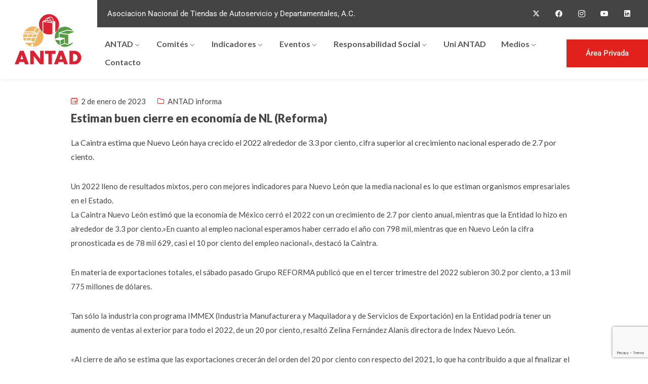

--- FILE ---
content_type: text/html; charset=UTF-8
request_url: https://antad.net/estiman-buen-cierre-en-economia-de-nl-reforma/
body_size: 21388
content:
<!DOCTYPE html>
<html lang="es" >

<head>
    <meta http-equiv="Content-Type" content="text/html; charset=UTF-8" />
    <link rel="profile" href="//gmpg.org/xfn/11">
    <link rel="pingback" href="https://antad.net/admin/xmlrpc.php">
    <meta http-equiv="X-UA-Compatible" content="IE=edge">
    <meta name="viewport" content="width=device-width, initial-scale=1, shrink-to-fit=no"/>
<!-- Google tag (gtag.js) -->
<script async src="https://www.googletagmanager.com/gtag/js?id=G-VTLHRSSS02"></script>
<script>
  window.dataLayer = window.dataLayer || [];
  function gtag(){dataLayer.push(arguments);}
  gtag('js', new Date());

  gtag('config', 'G-VTLHRSSS02');
</script>
<script type="text/javascript">
_linkedin_partner_id = "6683284";
window._linkedin_data_partner_ids = window._linkedin_data_partner_ids || [];
window._linkedin_data_partner_ids.push(_linkedin_partner_id);
</script><script type="text/javascript">
(function(l) {
if (!l){window.lintrk = function(a,b){window.lintrk.q.push([a,b])};
window.lintrk.q=[]}
var s = document.getElementsByTagName("script")[0];
var b = document.createElement("script");
b.type = "text/javascript";b.async = true;
b.src = "https://snap.licdn.com/li.lms-analytics/insight.min.js";
s.parentNode.insertBefore(b, s);})(window.lintrk);
</script>
<noscript>
<img height="1" width="1" style="display:none;" alt="" src="https://px.ads.linkedin.com/collect/?pid=6683284&fmt=gif" />
</noscript>
    <meta name='robots' content='index, follow, max-image-preview:large, max-snippet:-1, max-video-preview:-1' />

	<!-- This site is optimized with the Yoast SEO plugin v25.6 - https://yoast.com/wordpress/plugins/seo/ -->
	<title>Estiman buen cierre en economía de NL (Reforma) - ANTAD</title>
	<link rel="canonical" href="https://antad.net/estiman-buen-cierre-en-economia-de-nl-reforma/" />
	<meta property="og:locale" content="es_ES" />
	<meta property="og:type" content="article" />
	<meta property="og:title" content="Estiman buen cierre en economía de NL (Reforma) - ANTAD" />
	<meta property="og:description" content="La Caintra estima que Nuevo León haya crecido el 2022 alrededor de 3.3 por ciento, cifra superior al crecimiento nacional esperado de 2.7 por ciento. Un 2022 lleno de resultados mixtos, pero con mejores indicadores para Nuevo León que la media nacional es lo que estiman organismos empresariales en el Estado. La Caintra Nuevo León estimó que la [&hellip;]" />
	<meta property="og:url" content="https://antad.net/estiman-buen-cierre-en-economia-de-nl-reforma/" />
	<meta property="og:site_name" content="ANTAD" />
	<meta property="article:publisher" content="https://www.facebook.com/antadmexico/" />
	<meta property="article:published_time" content="2023-01-02T17:18:26+00:00" />
	<meta name="author" content="Guadalupe Vargas" />
	<meta name="twitter:card" content="summary_large_image" />
	<meta name="twitter:creator" content="@ANTADMx" />
	<meta name="twitter:site" content="@ANTADMx" />
	<meta name="twitter:label1" content="Escrito por" />
	<meta name="twitter:data1" content="Guadalupe Vargas" />
	<meta name="twitter:label2" content="Tiempo de lectura" />
	<meta name="twitter:data2" content="2 minutos" />
	<script type="application/ld+json" class="yoast-schema-graph">{"@context":"https://schema.org","@graph":[{"@type":"Article","@id":"https://antad.net/estiman-buen-cierre-en-economia-de-nl-reforma/#article","isPartOf":{"@id":"https://antad.net/estiman-buen-cierre-en-economia-de-nl-reforma/"},"author":{"name":"Guadalupe Vargas","@id":"https://antad.net/#/schema/person/9d1fdeb7dd036dba57c8919d28d9cba0"},"headline":"Estiman buen cierre en economía de NL (Reforma)","datePublished":"2023-01-02T17:18:26+00:00","mainEntityOfPage":{"@id":"https://antad.net/estiman-buen-cierre-en-economia-de-nl-reforma/"},"wordCount":478,"publisher":{"@id":"https://antad.net/#organization"},"image":{"@id":"https://antad.net/estiman-buen-cierre-en-economia-de-nl-reforma/#primaryimage"},"thumbnailUrl":"","articleSection":["ANTAD informa"],"inLanguage":"es"},{"@type":"WebPage","@id":"https://antad.net/estiman-buen-cierre-en-economia-de-nl-reforma/","url":"https://antad.net/estiman-buen-cierre-en-economia-de-nl-reforma/","name":"Estiman buen cierre en economía de NL (Reforma) - ANTAD","isPartOf":{"@id":"https://antad.net/#website"},"primaryImageOfPage":{"@id":"https://antad.net/estiman-buen-cierre-en-economia-de-nl-reforma/#primaryimage"},"image":{"@id":"https://antad.net/estiman-buen-cierre-en-economia-de-nl-reforma/#primaryimage"},"thumbnailUrl":"","datePublished":"2023-01-02T17:18:26+00:00","breadcrumb":{"@id":"https://antad.net/estiman-buen-cierre-en-economia-de-nl-reforma/#breadcrumb"},"inLanguage":"es","potentialAction":[{"@type":"ReadAction","target":["https://antad.net/estiman-buen-cierre-en-economia-de-nl-reforma/"]}]},{"@type":"ImageObject","inLanguage":"es","@id":"https://antad.net/estiman-buen-cierre-en-economia-de-nl-reforma/#primaryimage","url":"","contentUrl":""},{"@type":"BreadcrumbList","@id":"https://antad.net/estiman-buen-cierre-en-economia-de-nl-reforma/#breadcrumb","itemListElement":[{"@type":"ListItem","position":1,"name":"Home","item":"https://antad.net/"},{"@type":"ListItem","position":2,"name":"Estiman buen cierre en economía de NL (Reforma)"}]},{"@type":"WebSite","@id":"https://antad.net/#website","url":"https://antad.net/","name":"ANTAD","description":"Asociación nacional que impulsa el comercio formal y organiza Expo ANTAD, el mayor evento del retail en Latinoamérica.","publisher":{"@id":"https://antad.net/#organization"},"potentialAction":[{"@type":"SearchAction","target":{"@type":"EntryPoint","urlTemplate":"https://antad.net/?s={search_term_string}"},"query-input":{"@type":"PropertyValueSpecification","valueRequired":true,"valueName":"search_term_string"}}],"inLanguage":"es"},{"@type":"Organization","@id":"https://antad.net/#organization","name":"ANTAD","url":"https://antad.net/","logo":{"@type":"ImageObject","inLanguage":"es","@id":"https://antad.net/#/schema/logo/image/","url":"https://antad.net/admin/wp-content/uploads/2023/08/logo.png","contentUrl":"https://antad.net/admin/wp-content/uploads/2023/08/logo.png","width":151,"height":120,"caption":"ANTAD"},"image":{"@id":"https://antad.net/#/schema/logo/image/"},"sameAs":["https://www.facebook.com/antadmexico/","https://x.com/ANTADMx"]},{"@type":"Person","@id":"https://antad.net/#/schema/person/9d1fdeb7dd036dba57c8919d28d9cba0","name":"Guadalupe Vargas","image":{"@type":"ImageObject","inLanguage":"es","@id":"https://antad.net/#/schema/person/image/","url":"https://secure.gravatar.com/avatar/e4bdda50bd0a0ec20589a20336659373f6999d91cfa72288da8e27cc1811d4d6?s=96&d=mm&r=g","contentUrl":"https://secure.gravatar.com/avatar/e4bdda50bd0a0ec20589a20336659373f6999d91cfa72288da8e27cc1811d4d6?s=96&d=mm&r=g","caption":"Guadalupe Vargas"},"url":"https://antad.net/author/gvargas/"}]}</script>
	<!-- / Yoast SEO plugin. -->


<link rel='dns-prefetch' href='//maps.googleapis.com' />
<link rel='dns-prefetch' href='//fonts.googleapis.com' />
<link rel="alternate" type="application/rss+xml" title="ANTAD &raquo; Feed" href="https://antad.net/feed/" />
<link rel="alternate" type="application/rss+xml" title="ANTAD &raquo; Feed de los comentarios" href="https://antad.net/comments/feed/" />
<link rel="alternate" title="oEmbed (JSON)" type="application/json+oembed" href="https://antad.net/wp-json/oembed/1.0/embed?url=https%3A%2F%2Fantad.net%2Festiman-buen-cierre-en-economia-de-nl-reforma%2F" />
<link rel="alternate" title="oEmbed (XML)" type="text/xml+oembed" href="https://antad.net/wp-json/oembed/1.0/embed?url=https%3A%2F%2Fantad.net%2Festiman-buen-cierre-en-economia-de-nl-reforma%2F&#038;format=xml" />
<style id='wp-img-auto-sizes-contain-inline-css' type='text/css'>
img:is([sizes=auto i],[sizes^="auto," i]){contain-intrinsic-size:3000px 1500px}
/*# sourceURL=wp-img-auto-sizes-contain-inline-css */
</style>
<style id='wp-emoji-styles-inline-css' type='text/css'>

	img.wp-smiley, img.emoji {
		display: inline !important;
		border: none !important;
		box-shadow: none !important;
		height: 1em !important;
		width: 1em !important;
		margin: 0 0.07em !important;
		vertical-align: -0.1em !important;
		background: none !important;
		padding: 0 !important;
	}
/*# sourceURL=wp-emoji-styles-inline-css */
</style>
<link rel='stylesheet' id='wp-block-library-css' href='https://antad.net/admin/wp-includes/css/dist/block-library/style.min.css?ver=6.9' type='text/css' media='all' />
<style id='global-styles-inline-css' type='text/css'>
:root{--wp--preset--aspect-ratio--square: 1;--wp--preset--aspect-ratio--4-3: 4/3;--wp--preset--aspect-ratio--3-4: 3/4;--wp--preset--aspect-ratio--3-2: 3/2;--wp--preset--aspect-ratio--2-3: 2/3;--wp--preset--aspect-ratio--16-9: 16/9;--wp--preset--aspect-ratio--9-16: 9/16;--wp--preset--color--black: #000000;--wp--preset--color--cyan-bluish-gray: #abb8c3;--wp--preset--color--white: #ffffff;--wp--preset--color--pale-pink: #f78da7;--wp--preset--color--vivid-red: #cf2e2e;--wp--preset--color--luminous-vivid-orange: #ff6900;--wp--preset--color--luminous-vivid-amber: #fcb900;--wp--preset--color--light-green-cyan: #7bdcb5;--wp--preset--color--vivid-green-cyan: #00d084;--wp--preset--color--pale-cyan-blue: #8ed1fc;--wp--preset--color--vivid-cyan-blue: #0693e3;--wp--preset--color--vivid-purple: #9b51e0;--wp--preset--gradient--vivid-cyan-blue-to-vivid-purple: linear-gradient(135deg,rgb(6,147,227) 0%,rgb(155,81,224) 100%);--wp--preset--gradient--light-green-cyan-to-vivid-green-cyan: linear-gradient(135deg,rgb(122,220,180) 0%,rgb(0,208,130) 100%);--wp--preset--gradient--luminous-vivid-amber-to-luminous-vivid-orange: linear-gradient(135deg,rgb(252,185,0) 0%,rgb(255,105,0) 100%);--wp--preset--gradient--luminous-vivid-orange-to-vivid-red: linear-gradient(135deg,rgb(255,105,0) 0%,rgb(207,46,46) 100%);--wp--preset--gradient--very-light-gray-to-cyan-bluish-gray: linear-gradient(135deg,rgb(238,238,238) 0%,rgb(169,184,195) 100%);--wp--preset--gradient--cool-to-warm-spectrum: linear-gradient(135deg,rgb(74,234,220) 0%,rgb(151,120,209) 20%,rgb(207,42,186) 40%,rgb(238,44,130) 60%,rgb(251,105,98) 80%,rgb(254,248,76) 100%);--wp--preset--gradient--blush-light-purple: linear-gradient(135deg,rgb(255,206,236) 0%,rgb(152,150,240) 100%);--wp--preset--gradient--blush-bordeaux: linear-gradient(135deg,rgb(254,205,165) 0%,rgb(254,45,45) 50%,rgb(107,0,62) 100%);--wp--preset--gradient--luminous-dusk: linear-gradient(135deg,rgb(255,203,112) 0%,rgb(199,81,192) 50%,rgb(65,88,208) 100%);--wp--preset--gradient--pale-ocean: linear-gradient(135deg,rgb(255,245,203) 0%,rgb(182,227,212) 50%,rgb(51,167,181) 100%);--wp--preset--gradient--electric-grass: linear-gradient(135deg,rgb(202,248,128) 0%,rgb(113,206,126) 100%);--wp--preset--gradient--midnight: linear-gradient(135deg,rgb(2,3,129) 0%,rgb(40,116,252) 100%);--wp--preset--font-size--small: 13px;--wp--preset--font-size--medium: 20px;--wp--preset--font-size--large: 36px;--wp--preset--font-size--x-large: 42px;--wp--preset--spacing--20: 0.44rem;--wp--preset--spacing--30: 0.67rem;--wp--preset--spacing--40: 1rem;--wp--preset--spacing--50: 1.5rem;--wp--preset--spacing--60: 2.25rem;--wp--preset--spacing--70: 3.38rem;--wp--preset--spacing--80: 5.06rem;--wp--preset--shadow--natural: 6px 6px 9px rgba(0, 0, 0, 0.2);--wp--preset--shadow--deep: 12px 12px 50px rgba(0, 0, 0, 0.4);--wp--preset--shadow--sharp: 6px 6px 0px rgba(0, 0, 0, 0.2);--wp--preset--shadow--outlined: 6px 6px 0px -3px rgb(255, 255, 255), 6px 6px rgb(0, 0, 0);--wp--preset--shadow--crisp: 6px 6px 0px rgb(0, 0, 0);}:where(.is-layout-flex){gap: 0.5em;}:where(.is-layout-grid){gap: 0.5em;}body .is-layout-flex{display: flex;}.is-layout-flex{flex-wrap: wrap;align-items: center;}.is-layout-flex > :is(*, div){margin: 0;}body .is-layout-grid{display: grid;}.is-layout-grid > :is(*, div){margin: 0;}:where(.wp-block-columns.is-layout-flex){gap: 2em;}:where(.wp-block-columns.is-layout-grid){gap: 2em;}:where(.wp-block-post-template.is-layout-flex){gap: 1.25em;}:where(.wp-block-post-template.is-layout-grid){gap: 1.25em;}.has-black-color{color: var(--wp--preset--color--black) !important;}.has-cyan-bluish-gray-color{color: var(--wp--preset--color--cyan-bluish-gray) !important;}.has-white-color{color: var(--wp--preset--color--white) !important;}.has-pale-pink-color{color: var(--wp--preset--color--pale-pink) !important;}.has-vivid-red-color{color: var(--wp--preset--color--vivid-red) !important;}.has-luminous-vivid-orange-color{color: var(--wp--preset--color--luminous-vivid-orange) !important;}.has-luminous-vivid-amber-color{color: var(--wp--preset--color--luminous-vivid-amber) !important;}.has-light-green-cyan-color{color: var(--wp--preset--color--light-green-cyan) !important;}.has-vivid-green-cyan-color{color: var(--wp--preset--color--vivid-green-cyan) !important;}.has-pale-cyan-blue-color{color: var(--wp--preset--color--pale-cyan-blue) !important;}.has-vivid-cyan-blue-color{color: var(--wp--preset--color--vivid-cyan-blue) !important;}.has-vivid-purple-color{color: var(--wp--preset--color--vivid-purple) !important;}.has-black-background-color{background-color: var(--wp--preset--color--black) !important;}.has-cyan-bluish-gray-background-color{background-color: var(--wp--preset--color--cyan-bluish-gray) !important;}.has-white-background-color{background-color: var(--wp--preset--color--white) !important;}.has-pale-pink-background-color{background-color: var(--wp--preset--color--pale-pink) !important;}.has-vivid-red-background-color{background-color: var(--wp--preset--color--vivid-red) !important;}.has-luminous-vivid-orange-background-color{background-color: var(--wp--preset--color--luminous-vivid-orange) !important;}.has-luminous-vivid-amber-background-color{background-color: var(--wp--preset--color--luminous-vivid-amber) !important;}.has-light-green-cyan-background-color{background-color: var(--wp--preset--color--light-green-cyan) !important;}.has-vivid-green-cyan-background-color{background-color: var(--wp--preset--color--vivid-green-cyan) !important;}.has-pale-cyan-blue-background-color{background-color: var(--wp--preset--color--pale-cyan-blue) !important;}.has-vivid-cyan-blue-background-color{background-color: var(--wp--preset--color--vivid-cyan-blue) !important;}.has-vivid-purple-background-color{background-color: var(--wp--preset--color--vivid-purple) !important;}.has-black-border-color{border-color: var(--wp--preset--color--black) !important;}.has-cyan-bluish-gray-border-color{border-color: var(--wp--preset--color--cyan-bluish-gray) !important;}.has-white-border-color{border-color: var(--wp--preset--color--white) !important;}.has-pale-pink-border-color{border-color: var(--wp--preset--color--pale-pink) !important;}.has-vivid-red-border-color{border-color: var(--wp--preset--color--vivid-red) !important;}.has-luminous-vivid-orange-border-color{border-color: var(--wp--preset--color--luminous-vivid-orange) !important;}.has-luminous-vivid-amber-border-color{border-color: var(--wp--preset--color--luminous-vivid-amber) !important;}.has-light-green-cyan-border-color{border-color: var(--wp--preset--color--light-green-cyan) !important;}.has-vivid-green-cyan-border-color{border-color: var(--wp--preset--color--vivid-green-cyan) !important;}.has-pale-cyan-blue-border-color{border-color: var(--wp--preset--color--pale-cyan-blue) !important;}.has-vivid-cyan-blue-border-color{border-color: var(--wp--preset--color--vivid-cyan-blue) !important;}.has-vivid-purple-border-color{border-color: var(--wp--preset--color--vivid-purple) !important;}.has-vivid-cyan-blue-to-vivid-purple-gradient-background{background: var(--wp--preset--gradient--vivid-cyan-blue-to-vivid-purple) !important;}.has-light-green-cyan-to-vivid-green-cyan-gradient-background{background: var(--wp--preset--gradient--light-green-cyan-to-vivid-green-cyan) !important;}.has-luminous-vivid-amber-to-luminous-vivid-orange-gradient-background{background: var(--wp--preset--gradient--luminous-vivid-amber-to-luminous-vivid-orange) !important;}.has-luminous-vivid-orange-to-vivid-red-gradient-background{background: var(--wp--preset--gradient--luminous-vivid-orange-to-vivid-red) !important;}.has-very-light-gray-to-cyan-bluish-gray-gradient-background{background: var(--wp--preset--gradient--very-light-gray-to-cyan-bluish-gray) !important;}.has-cool-to-warm-spectrum-gradient-background{background: var(--wp--preset--gradient--cool-to-warm-spectrum) !important;}.has-blush-light-purple-gradient-background{background: var(--wp--preset--gradient--blush-light-purple) !important;}.has-blush-bordeaux-gradient-background{background: var(--wp--preset--gradient--blush-bordeaux) !important;}.has-luminous-dusk-gradient-background{background: var(--wp--preset--gradient--luminous-dusk) !important;}.has-pale-ocean-gradient-background{background: var(--wp--preset--gradient--pale-ocean) !important;}.has-electric-grass-gradient-background{background: var(--wp--preset--gradient--electric-grass) !important;}.has-midnight-gradient-background{background: var(--wp--preset--gradient--midnight) !important;}.has-small-font-size{font-size: var(--wp--preset--font-size--small) !important;}.has-medium-font-size{font-size: var(--wp--preset--font-size--medium) !important;}.has-large-font-size{font-size: var(--wp--preset--font-size--large) !important;}.has-x-large-font-size{font-size: var(--wp--preset--font-size--x-large) !important;}
/*# sourceURL=global-styles-inline-css */
</style>

<style id='classic-theme-styles-inline-css' type='text/css'>
/*! This file is auto-generated */
.wp-block-button__link{color:#fff;background-color:#32373c;border-radius:9999px;box-shadow:none;text-decoration:none;padding:calc(.667em + 2px) calc(1.333em + 2px);font-size:1.125em}.wp-block-file__button{background:#32373c;color:#fff;text-decoration:none}
/*# sourceURL=/wp-includes/css/classic-themes.min.css */
</style>
<link rel='stylesheet' id='contact-form-7-css' href='https://antad.net/admin/wp-content/plugins/contact-form-7/includes/css/styles.css?ver=6.1.1' type='text/css' media='all' />
<link rel='stylesheet' id='ihc_front_end_style-css' href='https://antad.net/admin/wp-content/plugins/indeed-membership-pro/assets/css/style.min.css?ver=9.9' type='text/css' media='all' />
<link rel='stylesheet' id='ihc_templates_style-css' href='https://antad.net/admin/wp-content/plugins/indeed-membership-pro/assets/css/templates.min.css?ver=9.9' type='text/css' media='all' />
<link rel='stylesheet' id='career-style-css' href='https://antad.net/admin/wp-content/plugins/ova-career/assets/css/style.css?ver=6.9' type='text/css' media='all' />
<link rel='stylesheet' id='ovadep_style-css' href='https://antad.net/admin/wp-content/plugins/ova-dep/assets/css/frontend/ovadep-style.css?ver=6.9' type='text/css' media='all' />
<link rel='stylesheet' id='ovadoc_style-css' href='https://antad.net/admin/wp-content/plugins/ova-doc/assets/css/frontend/ovadoc-style.css?ver=6.9' type='text/css' media='all' />
<link rel='stylesheet' id='event-frontend-css' href='https://antad.net/admin/wp-content/plugins/ova-events/assets/css/frontend/event.css' type='text/css' media='all' />
<link rel='stylesheet' id='elegant_font-css' href='https://antad.net/admin/wp-content/plugins/ova-events/assets/libs/elegant_font/ele_style.css' type='text/css' media='all' />
<link rel='stylesheet' id='ovapor_style-css' href='https://antad.net/admin/wp-content/plugins/ova-portfolio/assets/css/frontend/ovapor-style.css?ver=6.9' type='text/css' media='all' />
<link rel='stylesheet' id='ovasev_style-css' href='https://antad.net/admin/wp-content/plugins/ova-sev/assets/css/frontend/ovasev-style.css?ver=6.9' type='text/css' media='all' />
<link rel='stylesheet' id='ovateam_style-css' href='https://antad.net/admin/wp-content/plugins/ova-team/assets/css/frontend/ovateam-style.css?ver=6.9' type='text/css' media='all' />
<link rel='stylesheet' id='gimont-style-css' href='https://antad.net/admin/wp-content/themes/gimont/style.css?ver=1.0.1' type='text/css' media='all' />
<style id='gimont-style-inline-css' type='text/css'>
:root{--primary: #e2211c;--heading: #444444;--text: #444444;--light: #D2d5DF;--primary-font: Lato;--font-size: 15px;--line-height: 1.9em;--letter-spacing: 0px;--width-sidebar: 320px;--main-content:  calc( 100% - 320px );--container-width: 1290px;--boxed-offset: 20px;--woo-layout: layout_1c;--woo-width-sidebar: 320px;--woo-main-content:  calc( 100% - 320px );}@media (min-width: 1024px) and ( max-width: 1350px ){
		        body .row_site,
		        body .elementor-section.elementor-section-boxed>.elementor-container{
		            max-width: 100%;
		            padding-left: 30px;
		            padding-right: 30px;
		        }
		    }
/*# sourceURL=gimont-style-inline-css */
</style>
<link rel='stylesheet' id='child-style-css' href='https://antad.net/admin/wp-content/themes/gimont-child/style.css?ver=1.0.0' type='text/css' media='all' />
<link rel='stylesheet' id='ova-google-fonts-css' href='//fonts.googleapis.com/css?family=Lato%3A100%2C200%2C300%2C400%2C500%2C600%2C700%2C800%2C900' type='text/css' media='all' />
<link rel='stylesheet' id='carousel-css' href='https://antad.net/admin/wp-content/themes/gimont/assets/libs/carousel/assets/owl.carousel.min.css' type='text/css' media='all' />
<link rel='stylesheet' id='ovaicon-css' href='https://antad.net/admin/wp-content/themes/gimont/assets/libs/ovaicon/font/ovaicon.css' type='text/css' media='all' />
<link rel='stylesheet' id='gimonticon-css' href='https://antad.net/admin/wp-content/themes/gimont/assets/libs/gimonticon/font/flaticon_gimont.css' type='text/css' media='all' />
<link rel='stylesheet' id='flaticon_new-css' href='https://antad.net/admin/wp-content/themes/gimont/assets/libs/flaticon_new/font/flaticon_new.css' type='text/css' media='all' />
<link rel='stylesheet' id='ova_megamenu_css-css' href='https://antad.net/admin/wp-content/plugins/ova-megamenu/assets/css/frontend/style.css' type='text/css' media='all' />
<script type="text/javascript" src="https://antad.net/admin/wp-includes/js/jquery/jquery.min.js?ver=3.7.1" id="jquery-core-js"></script>
<script type="text/javascript" src="https://antad.net/admin/wp-includes/js/jquery/jquery-migrate.min.js?ver=3.4.1" id="jquery-migrate-js"></script>
<script type="text/javascript" src="https://antad.net/admin/wp-content/plugins/indeed-membership-pro/assets/js/jquery-ui.min.js?ver=9.9" id="ihc-jquery-ui-js"></script>
<script type="text/javascript" id="ihc-front_end_js-js-extra">
/* <![CDATA[ */
var ihc_translated_labels = {"delete_level":"Are you sure you want to delete this level?","cancel_level":"Are you sure you want to cancel this level?"};
//# sourceURL=ihc-front_end_js-js-extra
/* ]]> */
</script>
<script type="text/javascript" src="https://antad.net/admin/wp-content/plugins/indeed-membership-pro/assets/js/functions.min.js?ver=9.9" id="ihc-front_end_js-js"></script>
<script type="text/javascript" id="ihc-front_end_js-js-after">
/* <![CDATA[ */
var ihc_site_url='https://antad.net/admin';
var ihc_plugin_url='https://antad.net/admin/wp-content/plugins/indeed-membership-pro/';
var ihc_ajax_url='https://antad.net/admin/wp-admin/admin-ajax.php';
var ihcStripeMultiply='100';
//# sourceURL=ihc-front_end_js-js-after
/* ]]> */
</script>
<script type="text/javascript" src="https://antad.net/admin/wp-content/plugins/ova-dep/assets/js/frontend/ovadep-script.js?ver=6.9" id="ovadep_js-js"></script>
<script type="text/javascript" id="ovapor_script-js-extra">
/* <![CDATA[ */
var ajax_object = {"ajax_url":"https://antad.net/admin/wp-admin/admin-ajax.php"};
//# sourceURL=ovapor_script-js-extra
/* ]]> */
</script>
<script type="text/javascript" src="https://antad.net/admin/wp-content/plugins/ova-portfolio/assets/js/frontend/ovapor-script.js?ver=6.9" id="ovapor_script-js"></script>
<script></script><link rel="https://api.w.org/" href="https://antad.net/wp-json/" /><link rel="alternate" title="JSON" type="application/json" href="https://antad.net/wp-json/wp/v2/posts/65349" /><link rel="EditURI" type="application/rsd+xml" title="RSD" href="https://antad.net/admin/xmlrpc.php?rsd" />
<meta name="generator" content="WordPress 6.9" />
<link rel='shortlink' href='https://antad.net/?p=65349' />
<meta name='ump-token' content='3df0223eb0'><meta name="generator" content="Elementor 3.31.2; features: additional_custom_breakpoints, e_element_cache; settings: css_print_method-external, google_font-enabled, font_display-swap">
			<style>
				.e-con.e-parent:nth-of-type(n+4):not(.e-lazyloaded):not(.e-no-lazyload),
				.e-con.e-parent:nth-of-type(n+4):not(.e-lazyloaded):not(.e-no-lazyload) * {
					background-image: none !important;
				}
				@media screen and (max-height: 1024px) {
					.e-con.e-parent:nth-of-type(n+3):not(.e-lazyloaded):not(.e-no-lazyload),
					.e-con.e-parent:nth-of-type(n+3):not(.e-lazyloaded):not(.e-no-lazyload) * {
						background-image: none !important;
					}
				}
				@media screen and (max-height: 640px) {
					.e-con.e-parent:nth-of-type(n+2):not(.e-lazyloaded):not(.e-no-lazyload),
					.e-con.e-parent:nth-of-type(n+2):not(.e-lazyloaded):not(.e-no-lazyload) * {
						background-image: none !important;
					}
				}
			</style>
			<meta name="generator" content="Powered by WPBakery Page Builder - drag and drop page builder for WordPress."/>
<meta name="generator" content="Powered by Slider Revolution 6.6.14 - responsive, Mobile-Friendly Slider Plugin for WordPress with comfortable drag and drop interface." />
<link rel="icon" href="https://antad.net/admin/wp-content/uploads/2023/08/logo.png" sizes="32x32" />
<link rel="icon" href="https://antad.net/admin/wp-content/uploads/2023/08/logo.png" sizes="192x192" />
<link rel="apple-touch-icon" href="https://antad.net/admin/wp-content/uploads/2023/08/logo.png" />
<meta name="msapplication-TileImage" content="https://antad.net/admin/wp-content/uploads/2023/08/logo.png" />
<script>function setREVStartSize(e){
			//window.requestAnimationFrame(function() {
				window.RSIW = window.RSIW===undefined ? window.innerWidth : window.RSIW;
				window.RSIH = window.RSIH===undefined ? window.innerHeight : window.RSIH;
				try {
					var pw = document.getElementById(e.c).parentNode.offsetWidth,
						newh;
					pw = pw===0 || isNaN(pw) || (e.l=="fullwidth" || e.layout=="fullwidth") ? window.RSIW : pw;
					e.tabw = e.tabw===undefined ? 0 : parseInt(e.tabw);
					e.thumbw = e.thumbw===undefined ? 0 : parseInt(e.thumbw);
					e.tabh = e.tabh===undefined ? 0 : parseInt(e.tabh);
					e.thumbh = e.thumbh===undefined ? 0 : parseInt(e.thumbh);
					e.tabhide = e.tabhide===undefined ? 0 : parseInt(e.tabhide);
					e.thumbhide = e.thumbhide===undefined ? 0 : parseInt(e.thumbhide);
					e.mh = e.mh===undefined || e.mh=="" || e.mh==="auto" ? 0 : parseInt(e.mh,0);
					if(e.layout==="fullscreen" || e.l==="fullscreen")
						newh = Math.max(e.mh,window.RSIH);
					else{
						e.gw = Array.isArray(e.gw) ? e.gw : [e.gw];
						for (var i in e.rl) if (e.gw[i]===undefined || e.gw[i]===0) e.gw[i] = e.gw[i-1];
						e.gh = e.el===undefined || e.el==="" || (Array.isArray(e.el) && e.el.length==0)? e.gh : e.el;
						e.gh = Array.isArray(e.gh) ? e.gh : [e.gh];
						for (var i in e.rl) if (e.gh[i]===undefined || e.gh[i]===0) e.gh[i] = e.gh[i-1];
											
						var nl = new Array(e.rl.length),
							ix = 0,
							sl;
						e.tabw = e.tabhide>=pw ? 0 : e.tabw;
						e.thumbw = e.thumbhide>=pw ? 0 : e.thumbw;
						e.tabh = e.tabhide>=pw ? 0 : e.tabh;
						e.thumbh = e.thumbhide>=pw ? 0 : e.thumbh;
						for (var i in e.rl) nl[i] = e.rl[i]<window.RSIW ? 0 : e.rl[i];
						sl = nl[0];
						for (var i in nl) if (sl>nl[i] && nl[i]>0) { sl = nl[i]; ix=i;}
						var m = pw>(e.gw[ix]+e.tabw+e.thumbw) ? 1 : (pw-(e.tabw+e.thumbw)) / (e.gw[ix]);
						newh =  (e.gh[ix] * m) + (e.tabh + e.thumbh);
					}
					var el = document.getElementById(e.c);
					if (el!==null && el) el.style.height = newh+"px";
					el = document.getElementById(e.c+"_wrapper");
					if (el!==null && el) {
						el.style.height = newh+"px";
						el.style.display = "block";
					}
				} catch(e){
					console.log("Failure at Presize of Slider:" + e)
				}
			//});
		  };</script>
<noscript><style> .wpb_animate_when_almost_visible { opacity: 1; }</style></noscript><link rel='stylesheet' id='elementor-frontend-css' href='https://antad.net/admin/wp-content/plugins/elementor/assets/css/frontend.min.css?ver=3.31.2' type='text/css' media='all' />
<link rel='stylesheet' id='elementor-post-71321-css' href='https://antad.net/admin/wp-content/uploads/elementor/css/post-71321.css?ver=1767849939' type='text/css' media='all' />
<link rel='stylesheet' id='e-animation-pulse-css' href='https://antad.net/admin/wp-content/plugins/elementor/assets/lib/animations/styles/e-animation-pulse.min.css?ver=3.31.2' type='text/css' media='all' />
<link rel='stylesheet' id='widget-social-icons-css' href='https://antad.net/admin/wp-content/plugins/elementor/assets/css/widget-social-icons.min.css?ver=3.31.2' type='text/css' media='all' />
<link rel='stylesheet' id='e-apple-webkit-css' href='https://antad.net/admin/wp-content/plugins/elementor/assets/css/conditionals/apple-webkit.min.css?ver=3.31.2' type='text/css' media='all' />
<link rel='stylesheet' id='elementor-post-692-css' href='https://antad.net/admin/wp-content/uploads/elementor/css/post-692.css?ver=1768245058' type='text/css' media='all' />
<link rel='stylesheet' id='widget-heading-css' href='https://antad.net/admin/wp-content/plugins/elementor/assets/css/widget-heading.min.css?ver=3.31.2' type='text/css' media='all' />
<link rel='stylesheet' id='widget-image-css' href='https://antad.net/admin/wp-content/plugins/elementor/assets/css/widget-image.min.css?ver=3.31.2' type='text/css' media='all' />
<link rel='stylesheet' id='elementor-icons-css' href='https://antad.net/admin/wp-content/plugins/elementor/assets/lib/eicons/css/elementor-icons.min.css?ver=5.43.0' type='text/css' media='all' />
<link rel='stylesheet' id='elementor-post-7-css' href='https://antad.net/admin/wp-content/uploads/elementor/css/post-7.css?ver=1767849938' type='text/css' media='all' />
<link rel='stylesheet' id='elementor-pro-css' href='https://antad.net/admin/wp-content/plugins/elementor-pro/assets/css/frontend.min.css?ver=3.5.2' type='text/css' media='all' />
<link rel='stylesheet' id='elementor-gf-local-roboto-css' href='https://antad.net/admin/wp-content/uploads/elementor/google-fonts/css/roboto.css?ver=1754940780' type='text/css' media='all' />
<link rel='stylesheet' id='elementor-gf-local-robotoslab-css' href='https://antad.net/admin/wp-content/uploads/elementor/google-fonts/css/robotoslab.css?ver=1754940786' type='text/css' media='all' />
<link rel='stylesheet' id='elementor-icons-shared-0-css' href='https://antad.net/admin/wp-content/plugins/elementor/assets/lib/font-awesome/css/fontawesome.min.css?ver=5.15.3' type='text/css' media='all' />
<link rel='stylesheet' id='elementor-icons-fa-brands-css' href='https://antad.net/admin/wp-content/plugins/elementor/assets/lib/font-awesome/css/brands.min.css?ver=5.15.3' type='text/css' media='all' />
<link rel='stylesheet' id='rs-plugin-settings-css' href='https://antad.net/admin/wp-content/plugins/revslider/public/assets/css/rs6.css?ver=6.6.14' type='text/css' media='all' />
<style id='rs-plugin-settings-inline-css' type='text/css'>
#rs-demo-id {}
/*# sourceURL=rs-plugin-settings-inline-css */
</style>
</head>

<body class="wp-singular post-template-default single single-post postid-65349 single-format-standard wp-embed-responsive wp-theme-gimont wp-child-theme-gimont-child chrome group-blog has-post-thumbnail layout_1c woo_layout_1c wpb-js-composer js-comp-ver-7.1 vc_responsive elementor-default elementor-kit-7" >
	
    <div class="ovamegamenu_container_default"></div>
	<div class="wrap-fullwidth"><div class="inside-content">

	
		<div data-elementor-type="wp-post" data-elementor-id="71321" class="elementor elementor-71321">
						<section class="elementor-section elementor-top-section elementor-element elementor-element-e12df39 elementor-section-full_width elementor-section-content-middle header_sticky mobile_sticky elementor-section-height-default elementor-section-height-default" data-id="e12df39" data-element_type="section">
						<div class="elementor-container elementor-column-gap-no">
					<div class="elementor-column elementor-col-50 elementor-top-column elementor-element elementor-element-db1b951" data-id="db1b951" data-element_type="column">
			<div class="elementor-widget-wrap elementor-element-populated">
						<div class="elementor-element elementor-element-52881ff elementor-view-primary-menu elementor-widget__width-auto elementor-hidden-desktop elementor-widget elementor-widget-gimont_elementor_menu_canvas" data-id="52881ff" data-element_type="widget" data-widget_type="gimont_elementor_menu_canvas.default">
				<div class="elementor-widget-container">
					
		<nav class="menu-canvas">
            <button class="menu-toggle" aria-label="menu toggle">
            	<span></span>
            </button>
            <nav class="container-menu dir_left" >
	            <div class="close-menu">
	            	<i class="ovaicon-cancel"></i>
	            </div>
				<div class="primary-navigation"><ul id="menu-primary-menu" class="menu"><li id="menu-item-82702" class="menu-item menu-item-type-post_type menu-item-object-page menu-item-home menu-item-has-children menu-item-82702"><a href="https://antad.net/">ANTAD</a>
<ul class="sub-menu">
	<li id="menu-item-3107" class="menu-item menu-item-type-custom menu-item-object-custom menu-item-has-children menu-item-3107"><a href="#">La Asociación</a>
	<ul class="sub-menu">
		<li id="menu-item-71422" class="menu-item menu-item-type-post_type menu-item-object-page menu-item-71422"><a href="https://antad.net/impacto-asociados/">Sistema de Seguimiento Legislativo</a></li>
		<li id="menu-item-80473" class="menu-item menu-item-type-custom menu-item-object-custom menu-item-80473"><a target="_blank" href="https://informe.antad.net/2024/">Informe Anual 2024</a></li>
		<li id="menu-item-85683" class="menu-item menu-item-type-custom menu-item-object-custom menu-item-85683"><a href="https://antad.net/informe2025/">Informe Anual 2025</a></li>
	</ul>
</li>
	<li id="menu-item-13279" class="menu-item menu-item-type-custom menu-item-object-custom menu-item-has-children menu-item-13279"><a href="#">Asociados</a>
	<ul class="sub-menu">
		<li id="menu-item-71428" class="menu-item menu-item-type-post_type menu-item-object-page menu-item-71428"><a href="https://antad.net/autoservicios/">Autoservicios</a></li>
		<li id="menu-item-71430" class="menu-item menu-item-type-post_type menu-item-object-page menu-item-71430"><a href="https://antad.net/asociados/departamentales/">Departamentales</a></li>
		<li id="menu-item-71474" class="menu-item menu-item-type-post_type menu-item-object-page menu-item-71474"><a href="https://antad.net/asociados/especializadas/">Especializadas</a></li>
		<li id="menu-item-71602" class="menu-item menu-item-type-post_type menu-item-object-page menu-item-71602"><a href="https://antad.net/asociados/beneficios-y-requisitos-de-nuevos-asociados/">Beneficios y requisitos de nuevos asociados</a></li>
		<li id="menu-item-13284" class="menu-item menu-item-type-custom menu-item-object-custom menu-item-13284"><a target="_blank" href="https://antad.net/admin/wp-content/uploads/2025/02/listado-de-asociados.xlsx">Listado de los Asociados de ANTAD</a></li>
	</ul>
</li>
</ul>
</li>
<li id="menu-item-13288" class="menu-item menu-item-type-custom menu-item-object-custom menu-item-has-children menu-item-13288"><a href="#">Comités</a>
<ul class="sub-menu">
	<li id="menu-item-71154" class="menu-item menu-item-type-post_type menu-item-object-page menu-item-71154"><a href="https://antad.net/comites/comite-de-analisis-y-estudios-financieros/">Análisis y Estudios Financieros</a></li>
	<li id="menu-item-71155" class="menu-item menu-item-type-post_type menu-item-object-page menu-item-71155"><a href="https://antad.net/comites/comite-comercial/">Comercial</a></li>
	<li id="menu-item-71171" class="menu-item menu-item-type-post_type menu-item-object-page menu-item-71171"><a href="https://antad.net/comites/comite-comercio-exterior/">Comercio Exterior y Logística</a></li>
	<li id="menu-item-71398" class="menu-item menu-item-type-custom menu-item-object-custom menu-item-71398"><a href="https://antad.net/comites/comite-de-farmacias/">Farmacias</a></li>
	<li id="menu-item-71174" class="menu-item menu-item-type-post_type menu-item-object-page menu-item-71174"><a href="https://antad.net/comites/comite-fiscal/">Fiscal</a></li>
	<li id="menu-item-71179" class="menu-item menu-item-type-post_type menu-item-object-page menu-item-71179"><a href="https://antad.net/comites/comite-de-relaciones-con-gobierno/">Gobierno y Congreso</a></li>
	<li id="menu-item-84680" class="menu-item menu-item-type-post_type menu-item-object-page menu-item-84680"><a href="https://antad.net/comites/comite-igualdad-de-genero/">Igualdad de Género</a></li>
	<li id="menu-item-84676" class="menu-item menu-item-type-post_type menu-item-object-page menu-item-84676"><a href="https://antad.net/comites/comite-marketing/">Marketing</a></li>
	<li id="menu-item-71177" class="menu-item menu-item-type-post_type menu-item-object-page menu-item-has-children menu-item-71177"><a href="https://antad.net/comites/comite-de-recursos-humanos/">Recursos Humanos</a>
	<ul class="sub-menu">
		<li id="menu-item-71178" class="menu-item menu-item-type-post_type menu-item-object-page menu-item-71178"><a href="https://antad.net/comites/comite-de-recursos-humanos/entidad-de-certificacion-y-evaluacion-ece/">Entidad de certificación y evaluación ECE</a></li>
	</ul>
</li>
	<li id="menu-item-71180" class="menu-item menu-item-type-post_type menu-item-object-page menu-item-71180"><a href="https://antad.net/comites/comite-de-seguridad/">Seguridad</a></li>
	<li id="menu-item-71181" class="menu-item menu-item-type-post_type menu-item-object-page menu-item-71181"><a href="https://antad.net/comites/comite-de-sustentabilidad/">Sostenibilidad</a></li>
	<li id="menu-item-84686" class="menu-item menu-item-type-post_type menu-item-object-page menu-item-84686"><a href="https://antad.net/comites/comite-transformacion-digital/">Transformación Digital</a></li>
</ul>
</li>
<li id="menu-item-80446" class="menu-item menu-item-type-custom menu-item-object-custom menu-item-has-children menu-item-80446"><a href="#">Indicadores</a>
<ul class="sub-menu">
	<li id="menu-item-71141" class="menu-item menu-item-type-post_type menu-item-object-page menu-item-71141"><a href="https://antad.net/indicadores/crecimiento-nominal-en-ventas/">Crecimiento Nominal en Ventas</a></li>
	<li id="menu-item-71136" class="menu-item menu-item-type-post_type menu-item-object-page menu-item-71136"><a href="https://antad.net/indicadores/comunicado-de-prensa/">Comunicado de Prensa ANTAD</a></li>
	<li id="menu-item-71114" class="menu-item menu-item-type-post_type menu-item-object-page menu-item-71114"><a href="https://antad.net/indicadores/indicantad/">INDICANTAD</a></li>
</ul>
</li>
<li id="menu-item-13309" class="menu-item menu-item-type-custom menu-item-object-custom menu-item-has-children menu-item-13309"><a href="#">Eventos</a>
<ul class="sub-menu">
	<li id="menu-item-71687" class="menu-item menu-item-type-post_type menu-item-object-page menu-item-71687"><a href="https://antad.net/calendario-de-eventos/">Calendario de Eventos</a></li>
	<li id="menu-item-4635" class="menu-item menu-item-type-custom menu-item-object-custom menu-item-4635"><a target="_blank" href="https://expoantad.com.mx/">Expo ANTAD 2026</a></li>
	<li id="menu-item-13305" class="menu-item menu-item-type-custom menu-item-object-custom menu-item-13305"><a target="_blank" href="http://eficienciaenergeticaantad.com/">Simposio de Eficiencia Energética</a></li>
	<li id="menu-item-13308" class="menu-item menu-item-type-custom menu-item-object-custom menu-item-13308"><a target="_blank" href="https://simposioseguridad.antad.net/">Simposio de Seguridad</a></li>
</ul>
</li>
<li id="menu-item-71333" class="menu-item menu-item-type-post_type menu-item-object-page menu-item-has-children menu-item-71333"><a href="https://antad.net/responsabilidad-social/">Responsabilidad Social</a>
<ul class="sub-menu">
	<li id="menu-item-71408" class="menu-item menu-item-type-post_type menu-item-object-page menu-item-71408"><a href="https://antad.net/bamx/">Red de Bancos de Alimentos de México</a></li>
	<li id="menu-item-71413" class="menu-item menu-item-type-post_type menu-item-object-page menu-item-71413"><a href="https://antad.net/ver-bien/">VER BIEN</a></li>
	<li id="menu-item-82169" class="menu-item menu-item-type-post_type menu-item-object-page menu-item-82169"><a href="https://antad.net/formalmente-mexico-crece/">FORMALMENTE MÉXICO CRECE</a></li>
</ul>
</li>
<li id="menu-item-84398" class="menu-item menu-item-type-post_type menu-item-object-page menu-item-84398"><a href="https://antad.net/uni-antad/">Uni ANTAD</a></li>
<li id="menu-item-71385" class="menu-item menu-item-type-custom menu-item-object-custom menu-item-has-children menu-item-71385"><a href="#">Medios</a>
<ul class="sub-menu">
	<li id="menu-item-82062" class="menu-item menu-item-type-custom menu-item-object-custom menu-item-82062"><a target="_blank" href="https://antad.net/admin/wp-content/uploads/2025/02/Comunicado-aranceles.pdf">Boletines</a></li>
	<li id="menu-item-83326" class="menu-item menu-item-type-post_type menu-item-object-page menu-item-83326"><a href="https://antad.net/prensa/">Prensa</a></li>
	<li id="menu-item-71386" class="menu-item menu-item-type-taxonomy menu-item-object-category current-post-ancestor current-menu-parent current-post-parent menu-item-71386"><a href="https://antad.net/category/antad-informa/">ANTAD informa</a></li>
	<li id="menu-item-71387" class="menu-item menu-item-type-custom menu-item-object-custom menu-item-71387"><a target="_blank" href="https://retailers.mx/">Retailers</a></li>
</ul>
</li>
<li id="menu-item-71390" class="menu-item menu-item-type-post_type menu-item-object-page menu-item-71390"><a href="https://antad.net/contacto/">Contacto</a></li>
</ul></div>							</nav>
			<div class="site-overlay"></div>
        </nav>
					</div>
				</div>
				<div class="elementor-element elementor-element-42fc1a4 elementor-widget__width-auto elementor-widget elementor-widget-ova_logo" data-id="42fc1a4" data-element_type="widget" data-widget_type="ova_logo.default">
				<div class="elementor-widget-container">
					
		<div class="brand_el">

											<a href="https://antad.net/ "   >
			
				<img src="https://antad.net/admin/wp-content/uploads/2023/08/logo.png" 
					alt="ANTAD" 
					class="logo_desktop" 
					style="width:auto ; height:120px" 
				/>

				<img src="https://antad.net/admin/wp-content/uploads/2023/08/logo.png" 
					alt="ANTAD" 
					class="logo_mobile" 
					style="width:auto ;  height:36px" 
				/>

				<img src="https://antad.net/admin/wp-content/uploads/2023/08/logo.png" 
					alt="ANTAD" 
					class="logo_sticky" 
					style="width:auto ; height:100px" 
				/>

							</a>
			
		</div>

						</div>
				</div>
					</div>
		</div>
				<div class="elementor-column elementor-col-50 elementor-top-column elementor-element elementor-element-fefdbce" data-id="fefdbce" data-element_type="column" data-settings="{&quot;background_background&quot;:&quot;classic&quot;}">
			<div class="elementor-widget-wrap elementor-element-populated">
						<section class="elementor-section elementor-inner-section elementor-element elementor-element-be19656 elementor-section-full_width elementor-section-content-middle ova-section-primary-background elementor-hidden-tablet elementor-hidden-mobile elementor-section-height-default elementor-section-height-default" data-id="be19656" data-element_type="section" data-settings="{&quot;background_background&quot;:&quot;classic&quot;}">
						<div class="elementor-container elementor-column-gap-no">
					<div class="elementor-column elementor-col-50 elementor-inner-column elementor-element elementor-element-380a8ee" data-id="380a8ee" data-element_type="column">
			<div class="elementor-widget-wrap elementor-element-populated">
						<div class="elementor-element elementor-element-ce8247c elementor-widget elementor-widget-text-editor" data-id="ce8247c" data-element_type="widget" data-widget_type="text-editor.default">
				<div class="elementor-widget-container">
									<span style="color: #ffffff;">Asociacion Nacional de Tiendas de Autoservicio y Departamentales, A.C.</span>								</div>
				</div>
					</div>
		</div>
				<div class="elementor-column elementor-col-50 elementor-inner-column elementor-element elementor-element-c784fde" data-id="c784fde" data-element_type="column">
			<div class="elementor-widget-wrap elementor-element-populated">
						<div class="elementor-element elementor-element-b2005a8 elementor-shape-circle elementor-widget__width-auto elementor-grid-0 e-grid-align-center elementor-widget elementor-widget-social-icons" data-id="b2005a8" data-element_type="widget" data-widget_type="social-icons.default">
				<div class="elementor-widget-container">
							<div class="elementor-social-icons-wrapper elementor-grid" role="list">
							<span class="elementor-grid-item" role="listitem">
					<a class="elementor-icon elementor-social-icon elementor-social-icon-x-twitter elementor-animation-pulse elementor-repeater-item-41c6ca0" href="https://twitter.com/ANTADMx" target="_blank">
						<span class="elementor-screen-only">X-twitter</span>
						<i class="fab fa-x-twitter"></i>					</a>
				</span>
							<span class="elementor-grid-item" role="listitem">
					<a class="elementor-icon elementor-social-icon elementor-social-icon-facebook elementor-animation-pulse elementor-repeater-item-9f11722" href="https://www.facebook.com/antadmexico/" target="_blank">
						<span class="elementor-screen-only">Facebook</span>
						<i class="fab fa-facebook"></i>					</a>
				</span>
							<span class="elementor-grid-item" role="listitem">
					<a class="elementor-icon elementor-social-icon elementor-social-icon-ovaicon-instagram elementor-animation-pulse elementor-repeater-item-2a09ce2" href="https://www.instagram.com/antad.mx/" target="_blank">
						<span class="elementor-screen-only">Ovaicon-instagram</span>
						<i class="ovaicon ovaicon-instagram"></i>					</a>
				</span>
							<span class="elementor-grid-item" role="listitem">
					<a class="elementor-icon elementor-social-icon elementor-social-icon-youtube elementor-animation-pulse elementor-repeater-item-998d296" href="https://www.youtube.com/@antad" target="_blank">
						<span class="elementor-screen-only">Youtube</span>
						<i class="fab fa-youtube"></i>					</a>
				</span>
							<span class="elementor-grid-item" role="listitem">
					<a class="elementor-icon elementor-social-icon elementor-social-icon-linkedin elementor-animation-pulse elementor-repeater-item-9a44caa" href="https://www.linkedin.com/company/antadmx/" target="_blank">
						<span class="elementor-screen-only">Linkedin</span>
						<i class="fab fa-linkedin"></i>					</a>
				</span>
					</div>
						</div>
				</div>
					</div>
		</div>
					</div>
		</section>
				<section class="elementor-section elementor-inner-section elementor-element elementor-element-8b562f9 elementor-section-full_width elementor-section-content-middle elementor-hidden-tablet elementor-hidden-mobile elementor-section-height-default elementor-section-height-default" data-id="8b562f9" data-element_type="section">
						<div class="elementor-container elementor-column-gap-default">
					<div class="elementor-column elementor-col-50 elementor-inner-column elementor-element elementor-element-0d20974" data-id="0d20974" data-element_type="column">
			<div class="elementor-widget-wrap elementor-element-populated">
						<div class="elementor-element elementor-element-3c3e9e2 elementor-view-primary-menu elementor-widget__width-auto elementor-widget elementor-widget-gimont_elementor_menu_nav" data-id="3c3e9e2" data-element_type="widget" data-widget_type="gimont_elementor_menu_nav.default">
				<div class="elementor-widget-container">
					
		<nav class="main-navigation">
            <button class="menu-toggle" aria-label="menu toggle">
            	<span>
            		Menu            	</span>
            </button>
			<div class="primary-navigation"><ul id="menu-primary-menu-1" class="menu"><li class="menu-item menu-item-type-post_type menu-item-object-page menu-item-home menu-item-has-children menu-item-82702 dropdown ova-megamenu"><a title="ANTAD" href="https://antad.net/" >ANTAD</a>
<ul class="ova-mega-menu sub-menu one-column  dropdown-menu"  role="menu">
	<li  class="menu-item menu-item-type-custom menu-item-object-custom menu-item-has-children menu-item-3107 dropdown"><div><h5 class="title">La Asociación</h5><a title="Sistema de Seguimiento Legislativo" href="https://antad.net/impacto-asociados/" class="" >Sistema de Seguimiento Legislativo</a><a title="Informe Anual 2024" target="_blank" href="https://informe.antad.net/2024/" class="" >Informe Anual 2024</a><a title="Informe Anual 2025" href="https://antad.net/informe2025/" class="" >Informe Anual 2025</a></div></li>	<li  class="menu-item menu-item-type-custom menu-item-object-custom menu-item-has-children menu-item-13279 dropdown"><div><h5 class="title">Asociados</h5><a title="Autoservicios" href="https://antad.net/autoservicios/" class="" >Autoservicios</a><a title="Departamentales" href="https://antad.net/asociados/departamentales/" class="" >Departamentales</a><a title="Especializadas" href="https://antad.net/asociados/especializadas/" class="" >Especializadas</a><a title="Beneficios y requisitos de nuevos asociados" href="https://antad.net/asociados/beneficios-y-requisitos-de-nuevos-asociados/" class="" >Beneficios y requisitos de nuevos asociados</a><a title="Listado de los Asociados de ANTAD" target="_blank" href="https://antad.net/admin/wp-content/uploads/2025/02/listado-de-asociados.xlsx" class="" >Listado de los Asociados de ANTAD</a></div></li></ul></li><li class="menu-item menu-item-type-custom menu-item-object-custom menu-item-has-children menu-item-13288 dropdown"><a title="Comités" href="#" >Comités</a>
<ul class="sub-menu" role="menu">
	<li class="menu-item menu-item-type-post_type menu-item-object-page menu-item-71154 dropdown"><a title="Análisis y Estudios Financieros" href="https://antad.net/comites/comite-de-analisis-y-estudios-financieros/" >Análisis y Estudios Financieros</a></li>	<li class="menu-item menu-item-type-post_type menu-item-object-page menu-item-71155 dropdown"><a title="Comercial" href="https://antad.net/comites/comite-comercial/" >Comercial</a></li>	<li class="menu-item menu-item-type-post_type menu-item-object-page menu-item-71171 dropdown"><a title="Comercio Exterior y Logística" href="https://antad.net/comites/comite-comercio-exterior/" >Comercio Exterior y Logística</a></li>	<li class="menu-item menu-item-type-custom menu-item-object-custom menu-item-71398 dropdown"><a title="Farmacias" href="https://antad.net/comites/comite-de-farmacias/" >Farmacias</a></li>	<li class="menu-item menu-item-type-post_type menu-item-object-page menu-item-71174 dropdown"><a title="Fiscal" href="https://antad.net/comites/comite-fiscal/" >Fiscal</a></li>	<li class="menu-item menu-item-type-post_type menu-item-object-page menu-item-71179 dropdown"><a title="Gobierno y Congreso" href="https://antad.net/comites/comite-de-relaciones-con-gobierno/" >Gobierno y Congreso</a></li>	<li class="menu-item menu-item-type-post_type menu-item-object-page menu-item-84680 dropdown"><a title="Igualdad de Género" href="https://antad.net/comites/comite-igualdad-de-genero/" >Igualdad de Género</a></li>	<li class="menu-item menu-item-type-post_type menu-item-object-page menu-item-84676 dropdown"><a title="Marketing" href="https://antad.net/comites/comite-marketing/" >Marketing</a></li>	<li class="menu-item menu-item-type-post_type menu-item-object-page menu-item-has-children menu-item-71177 dropdown"><a title="Recursos Humanos" href="https://antad.net/comites/comite-de-recursos-humanos/" >Recursos Humanos</a>
	<ul class="sub-menu" role="menu">
		<li class="menu-item menu-item-type-post_type menu-item-object-page menu-item-71178 dropdown"><a title="Entidad de certificación y evaluación ECE" href="https://antad.net/comites/comite-de-recursos-humanos/entidad-de-certificacion-y-evaluacion-ece/" >Entidad de certificación y evaluación ECE</a></li></ul></li>	<li class="menu-item menu-item-type-post_type menu-item-object-page menu-item-71180 dropdown"><a title="Seguridad" href="https://antad.net/comites/comite-de-seguridad/" >Seguridad</a></li>	<li class="menu-item menu-item-type-post_type menu-item-object-page menu-item-71181 dropdown"><a title="Sostenibilidad" href="https://antad.net/comites/comite-de-sustentabilidad/" >Sostenibilidad</a></li>	<li class="menu-item menu-item-type-post_type menu-item-object-page menu-item-84686 dropdown"><a title="Transformación Digital" href="https://antad.net/comites/comite-transformacion-digital/" >Transformación Digital</a></li></ul></li><li class="menu-item menu-item-type-custom menu-item-object-custom menu-item-has-children menu-item-80446 dropdown"><a title="Indicadores" href="#" >Indicadores</a>
<ul class="sub-menu" role="menu">
	<li class="menu-item menu-item-type-post_type menu-item-object-page menu-item-71141 dropdown"><a title="Crecimiento Nominal en Ventas" href="https://antad.net/indicadores/crecimiento-nominal-en-ventas/" >Crecimiento Nominal en Ventas</a></li>	<li class="menu-item menu-item-type-post_type menu-item-object-page menu-item-71136 dropdown"><a title="Comunicado de Prensa ANTAD" href="https://antad.net/indicadores/comunicado-de-prensa/" >Comunicado de Prensa ANTAD</a></li>	<li class="menu-item menu-item-type-post_type menu-item-object-page menu-item-71114 dropdown"><a title="INDICANTAD" href="https://antad.net/indicadores/indicantad/" >INDICANTAD</a></li></ul></li><li class="menu-item menu-item-type-custom menu-item-object-custom menu-item-has-children menu-item-13309 dropdown"><a title="Eventos" href="#" >Eventos</a>
<ul class="sub-menu" role="menu">
	<li class="menu-item menu-item-type-post_type menu-item-object-page menu-item-71687 dropdown"><a title="Calendario de Eventos" href="https://antad.net/calendario-de-eventos/" >Calendario de Eventos</a></li>	<li class="menu-item menu-item-type-custom menu-item-object-custom menu-item-4635 dropdown"><a title="Expo ANTAD 2026" target="_blank" href="https://expoantad.com.mx/" >Expo ANTAD 2026</a></li>	<li class="menu-item menu-item-type-custom menu-item-object-custom menu-item-13305 dropdown"><a title="Simposio de Eficiencia Energética" target="_blank" href="http://eficienciaenergeticaantad.com/" >Simposio de Eficiencia Energética</a></li>	<li class="menu-item menu-item-type-custom menu-item-object-custom menu-item-13308 dropdown"><a title="Simposio de Seguridad" target="_blank" href="https://simposioseguridad.antad.net/" >Simposio de Seguridad</a></li></ul></li><li class="menu-item menu-item-type-post_type menu-item-object-page menu-item-has-children menu-item-71333 dropdown"><a title="Responsabilidad Social" href="https://antad.net/responsabilidad-social/" >Responsabilidad Social</a>
<ul class="sub-menu" role="menu">
	<li class="menu-item menu-item-type-post_type menu-item-object-page menu-item-71408 dropdown"><a title="Red de Bancos de Alimentos de México" href="https://antad.net/bamx/" >Red de Bancos de Alimentos de México</a></li>	<li class="menu-item menu-item-type-post_type menu-item-object-page menu-item-71413 dropdown"><a title="VER BIEN" href="https://antad.net/ver-bien/" >VER BIEN</a></li>	<li class="menu-item menu-item-type-post_type menu-item-object-page menu-item-82169 dropdown"><a title="FORMALMENTE MÉXICO CRECE" href="https://antad.net/formalmente-mexico-crece/" >FORMALMENTE MÉXICO CRECE</a></li></ul></li><li class="menu-item menu-item-type-post_type menu-item-object-page menu-item-84398 dropdown"><a title="Uni ANTAD" href="https://antad.net/uni-antad/" >Uni ANTAD</a></li><li class="menu-item menu-item-type-custom menu-item-object-custom menu-item-has-children menu-item-71385 dropdown"><a title="Medios" href="#" >Medios</a>
<ul class="sub-menu" role="menu">
	<li class="menu-item menu-item-type-custom menu-item-object-custom menu-item-82062 dropdown"><a title="Boletines" target="_blank" href="https://antad.net/admin/wp-content/uploads/2025/02/Comunicado-aranceles.pdf" >Boletines</a></li>	<li class="menu-item menu-item-type-post_type menu-item-object-page menu-item-83326 dropdown"><a title="Prensa" href="https://antad.net/prensa/" >Prensa</a></li>	<li class="menu-item menu-item-type-taxonomy menu-item-object-category current-post-ancestor current-menu-parent current-post-parent menu-item-71386 dropdown"><a title="ANTAD informa" href="https://antad.net/category/antad-informa/" >ANTAD informa</a></li>	<li class="menu-item menu-item-type-custom menu-item-object-custom menu-item-71387 dropdown"><a title="Retailers" target="_blank" href="https://retailers.mx/" >Retailers</a></li></ul></li><li class="menu-item menu-item-type-post_type menu-item-object-page menu-item-71390 dropdown"><a title="Contacto" href="https://antad.net/contacto/" >Contacto</a></li></ul></div>        </nav>

					</div>
				</div>
					</div>
		</div>
				<div class="elementor-column elementor-col-50 elementor-inner-column elementor-element elementor-element-87897dc" data-id="87897dc" data-element_type="column">
			<div class="elementor-widget-wrap elementor-element-populated">
						<div class="elementor-element elementor-element-21de70e elementor-align-right elementor-widget__width-initial elementor-widget elementor-widget-button" data-id="21de70e" data-element_type="widget" data-widget_type="button.default">
				<div class="elementor-widget-container">
									<div class="elementor-button-wrapper">
					<a class="elementor-button elementor-button-link elementor-size-sm" href="https://antad.net/iniciar-sesion/">
						<span class="elementor-button-content-wrapper">
									<span class="elementor-button-text">Área privada</span>
					</span>
					</a>
				</div>
								</div>
				</div>
					</div>
		</div>
					</div>
		</section>
					</div>
		</div>
					</div>
		</section>
				</div>
		<div class="row_site">
	<div class="container_site">
		<div id="main-content" class="main">

			
<article id="post-65349" class="post-wrap  post-65349 post type-post status-publish format-standard has-post-thumbnail hentry category-antad-informa"  >
		
			
			<div class="post-media">
							</div>
		
					<div class="post-meta">
				 
 	 		<ul class="post-meta">
 	 		
 			 		<li class="date">
	 			<i class="ovaicon-calendar-1"></i>
			    2 de enero de 2023	 		</li>
 		
 		 					 		<li class="category">
		 			<i class="ovaicon-folder-1"></i>
		 			<a href="https://antad.net/category/antad-informa/">ANTAD informa</a>		 		</li>
		 	 		
 		 		
 		
 		
 		</ul>
 	
	
    
			</div>
				
					<h1 class="post-title">
		  Estiman buen cierre en economía de NL (Reforma)		</h1>
	

		<div class="post-content">
			<div class="titulo480">
<p><span style="font-size: 16px;">La Caintra estima que Nuevo León haya crecido el 2022 alrededor de 3.3 por ciento, cifra superior al crecimiento nacional esperado de 2.7 por ciento.</span></p>
</div>
<div class="fotoH">
<div class="videoholder">
<div class="sticky">
<div class="zoomBtn">Un 2022 lleno de resultados mixtos, pero con mejores indicadores para Nuevo León que la media nacional es lo que estiman organismos empresariales en el Estado.</div>
</div>
</div>
</div>
<div id="texto">
<p>La Caintra Nuevo León estimó que la economía de México cerró el 2022 con un crecimiento de 2.7 por ciento anual, mientras que la Entidad lo hizo en alrededor de 3.3 por ciento.»En cuanto al empleo nacional esperamos haber cerrado el año con 798 mil, mientras que en Nuevo León la cifra pronosticada es de 78 mil 629, casi el 10 por ciento del empleo nacional», destacó la Caintra.</p>
<p>En materia de exportaciones totales, el sábado pasado Grupo REFORMA publicó que en el tercer trimestre del 2022 subieron 30.2 por ciento, a 13 mil 775 millones de dólares.</p>
<p>Tan sólo la industria con programa IMMEX (Industria Manufacturera y Maquiladora y de Servicios de Exportación) en la Entidad podría tener un aumento de ventas al exterior para todo el 2022, de un 20 por ciento, resaltó Zelina Fernández Alanís directora de Index Nuevo León.</p>
<p>«Al cierre de año se estima que las exportaciones crecerán del orden del 20 por ciento con respecto del 2021, lo que ha contribuido a que al finalizar el año se prevea que el número de personal ocupado en el sector IMMEX crezca en 11 mil empleos con respecto del cierre del año anterior».</p>
<p>Sin embargo, ambos organismos advirtieron que la desaceleración de Estados Unidos en el 2023 podría afectar el nivel de crecimiento en diversos indicadores económicos a nivel nacional y estatal para este año.</p>
<p>La Caintra proyecta para el 2023 un crecimiento del 1 por ciento a nivel nacional y de 1.5 por ciento para Nuevo León.</p>
<p>«Esperamos que en el 2023 sólo podrán crearse 401 mil empleos a nivel nacional, de los cuales 48 mil serían aportados por Nuevo León», añadió.</p>
<p>Fernández Alanís proyectó que el crecimiento de las exportaciones de las IMMEX se moderará a 10 por ciento este año.</p>
<p>En tanto, Javier Arteaga, presidente de la Canaco de Monterrey, señaló que en materia de inflación para el cierre del 2022 espera que sea arriba del 8 por ciento y para el 2023 prevé que será de 5 por ciento.</p>
<p>«Va a bajar (la inflación), no a los niveles que traíamos en el 2019, que eran de 3, 4 por ciento, pero sí se ve una baja, hay también un incremento salarial, esperamos que se va a recuperar buena parte del poder adquisitivo de los salarios».</p>
<p>Los organismos coincidieron que la instalación de nuevas empresas en la Entidad ayudará a mantener indicadores por arriba de la media nacional, a pesar de la desaceleración.</p>
</div>
<div></div>
<div style="text-align: right;">Fuente: Reforma</div>
		</div>

					<div class="post-tags-and-share">
		        
							        <ul class="share-social-icons clearfix">
                    <li class="share">
                        Share: 
                    </li>
                    <li>
                        <a class="share-ico ico-twitter" target="_blank" href="https://twitter.com/share?url=https://antad.net/estiman-buen-cierre-en-economia-de-nl-reforma/&amp;text=Estiman+buen+cierre+en+econom%C3%ADa+de+NL+%28Reforma%29&amp;hashtags=simplesharebuttons" title="Estiman buen cierre en economía de NL (Reforma)">
                            <i class="ovaicon-twitter"></i>
                        </a>
                    </li>

                    <li>
                        <a class="share-ico ico-facebook" target="_blank" href="http://www.facebook.com/sharer.php?u=https://antad.net/estiman-buen-cierre-en-economia-de-nl-reforma/" title="Estiman buen cierre en economía de NL (Reforma)">
                            <i class="ovaicon-facebook-logo-1"></i>
                        </a>
                    </li>

                    <li>
                        <a class="share-ico ico-pinterest" target="_blank" href="https://pinterest.com/pin/create/button/?url=https://antad.net/estiman-buen-cierre-en-economia-de-nl-reforma/" title="Estiman buen cierre en economía de NL (Reforma)">
                            <i class="fab fa-pinterest-p"></i>
                        </a>
                    </li>                                 
                    
                    
                </ul>		        			</div>
		
	    		
</article>			
		</div>
			</div>
</div>

			</div> <!-- /Inside Content -->
			<div class="wrap_footer" role="contentinfo">
						<div data-elementor-type="wp-post" data-elementor-id="692" class="elementor elementor-692">
						<section class="elementor-section elementor-top-section elementor-element elementor-element-5242c1d elementor-section-full_width elementor-section-height-default elementor-section-height-default" data-id="5242c1d" data-element_type="section">
						<div class="elementor-container elementor-column-gap-default">
					<div class="elementor-column elementor-col-100 elementor-top-column elementor-element elementor-element-58316c1" data-id="58316c1" data-element_type="column" data-settings="{&quot;background_background&quot;:&quot;classic&quot;}">
			<div class="elementor-widget-wrap elementor-element-populated">
						<div class="elementor-element elementor-element-018d8e0 elementor-cta--skin-classic elementor-animated-content elementor-bg-transform elementor-bg-transform-zoom-in elementor-widget elementor-widget-call-to-action" data-id="018d8e0" data-element_type="widget" data-widget_type="call-to-action.default">
				<div class="elementor-widget-container">
							<div class="elementor-cta">
							<div class="elementor-cta__content">
				
				<h2 class="elementor-cta__title elementor-cta__content-item elementor-content-item">Newsletter</h2>
									<div class="elementor-cta__description elementor-cta__content-item elementor-content-item">
						Suscríbete a nuestro boletín y mantente informado sin costo.					</div>
				
									<div class="elementor-cta__button-wrapper elementor-cta__content-item elementor-content-item ">
					<a class="elementor-cta__button elementor-button elementor-size-sm" href="https://www.dopplerpages.com/antad.informa-6FA7/Form5-74245" target="_blank" rel="nofollow">
						Suscríbete Aquí					</a>
					</div>
							</div>
						</div>
						</div>
				</div>
					</div>
		</div>
					</div>
		</section>
				<section class="elementor-section elementor-top-section elementor-element elementor-element-9b38b9c elementor-section-boxed elementor-section-height-default elementor-section-height-default" data-id="9b38b9c" data-element_type="section">
						<div class="elementor-container elementor-column-gap-default">
					<div class="elementor-column elementor-col-100 elementor-top-column elementor-element elementor-element-58ad11f" data-id="58ad11f" data-element_type="column">
			<div class="elementor-widget-wrap elementor-element-populated">
							</div>
		</div>
					</div>
		</section>
				<section class="elementor-section elementor-top-section elementor-element elementor-element-7bffd04 elementor-section-boxed elementor-section-height-default elementor-section-height-default" data-id="7bffd04" data-element_type="section">
						<div class="elementor-container elementor-column-gap-default">
					<div class="elementor-column elementor-col-100 elementor-top-column elementor-element elementor-element-9753c41" data-id="9753c41" data-element_type="column">
			<div class="elementor-widget-wrap elementor-element-populated">
						<div class="elementor-element elementor-element-ba17442 elementor-widget elementor-widget-image" data-id="ba17442" data-element_type="widget" data-widget_type="image.default">
				<div class="elementor-widget-container">
															<img width="792" height="612" src="https://antad.net/admin/wp-content/uploads/2023/06/Plantilla-Asociados-Julio.jpg" class="attachment-full size-full wp-image-87849" alt="" srcset="https://antad.net/admin/wp-content/uploads/2023/06/Plantilla-Asociados-Julio.jpg 792w, https://antad.net/admin/wp-content/uploads/2023/06/Plantilla-Asociados-Julio-300x232.jpg 300w, https://antad.net/admin/wp-content/uploads/2023/06/Plantilla-Asociados-Julio-768x593.jpg 768w" sizes="(max-width: 792px) 100vw, 792px" />															</div>
				</div>
					</div>
		</div>
					</div>
		</section>
				<section class="elementor-section elementor-top-section elementor-element elementor-element-d73ff22 elementor-section-boxed elementor-section-height-default elementor-section-height-default" data-id="d73ff22" data-element_type="section">
						<div class="elementor-container elementor-column-gap-default">
					<div class="elementor-column elementor-col-25 elementor-top-column elementor-element elementor-element-957c01d" data-id="957c01d" data-element_type="column">
			<div class="elementor-widget-wrap elementor-element-populated">
						<div class="elementor-element elementor-element-642deb4 elementor-align-center elementor-widget__width-initial elementor-widget elementor-widget-button" data-id="642deb4" data-element_type="widget" data-widget_type="button.default">
				<div class="elementor-widget-container">
									<div class="elementor-button-wrapper">
					<a class="elementor-button elementor-button-link elementor-size-sm" href="https://antad.net/autoservicios/">
						<span class="elementor-button-content-wrapper">
									<span class="elementor-button-text">Ver todos</span>
					</span>
					</a>
				</div>
								</div>
				</div>
					</div>
		</div>
				<div class="elementor-column elementor-col-25 elementor-top-column elementor-element elementor-element-11fd0a0" data-id="11fd0a0" data-element_type="column">
			<div class="elementor-widget-wrap elementor-element-populated">
						<div class="elementor-element elementor-element-e22e4f4 elementor-align-center elementor-widget elementor-widget-button" data-id="e22e4f4" data-element_type="widget" data-widget_type="button.default">
				<div class="elementor-widget-container">
									<div class="elementor-button-wrapper">
					<a class="elementor-button elementor-button-link elementor-size-sm" href="https://antad.net/asociados/departamentales/">
						<span class="elementor-button-content-wrapper">
									<span class="elementor-button-text">Ver todos</span>
					</span>
					</a>
				</div>
								</div>
				</div>
					</div>
		</div>
				<div class="elementor-column elementor-col-50 elementor-top-column elementor-element elementor-element-e7e3769" data-id="e7e3769" data-element_type="column">
			<div class="elementor-widget-wrap elementor-element-populated">
						<div class="elementor-element elementor-element-82680a7 elementor-align-center elementor-widget__width-initial elementor-widget elementor-widget-button" data-id="82680a7" data-element_type="widget" data-widget_type="button.default">
				<div class="elementor-widget-container">
									<div class="elementor-button-wrapper">
					<a class="elementor-button elementor-button-link elementor-size-sm" href="https://antad.net/asociados/especializadas/">
						<span class="elementor-button-content-wrapper">
									<span class="elementor-button-text">Ver todos</span>
					</span>
					</a>
				</div>
								</div>
				</div>
					</div>
		</div>
					</div>
		</section>
				<section class="elementor-section elementor-top-section elementor-element elementor-element-0eb8dfb elementor-section-boxed elementor-section-height-default elementor-section-height-default" data-id="0eb8dfb" data-element_type="section">
						<div class="elementor-container elementor-column-gap-default">
					<div class="elementor-column elementor-col-100 elementor-top-column elementor-element elementor-element-69aff07" data-id="69aff07" data-element_type="column">
			<div class="elementor-widget-wrap elementor-element-populated">
						<div class="elementor-element elementor-element-9e0f81f elementor-widget elementor-widget-heading" data-id="9e0f81f" data-element_type="widget" data-widget_type="heading.default">
				<div class="elementor-widget-container">
					<h2 class="elementor-heading-title elementor-size-default">ALIADOS ESTRATÉGICOS</h2>				</div>
				</div>
					</div>
		</div>
					</div>
		</section>
				<section class="elementor-section elementor-top-section elementor-element elementor-element-ad3b653 elementor-section-boxed elementor-section-height-default elementor-section-height-default" data-id="ad3b653" data-element_type="section">
						<div class="elementor-container elementor-column-gap-default">
					<div class="elementor-column elementor-col-16 elementor-top-column elementor-element elementor-element-1a9abe1" data-id="1a9abe1" data-element_type="column">
			<div class="elementor-widget-wrap elementor-element-populated">
						<div class="elementor-element elementor-element-da8fdf4 elementor-widget elementor-widget-image" data-id="da8fdf4" data-element_type="widget" data-widget_type="image.default">
				<div class="elementor-widget-container">
																<a href="https://aeromexico.com/es-mx" target="_blank">
							<img width="269" height="109" src="https://antad.net/admin/wp-content/uploads/2023/06/aeromexico-1.jpg" class="attachment-full size-full wp-image-83132" alt="" />								</a>
															</div>
				</div>
					</div>
		</div>
				<div class="elementor-column elementor-col-16 elementor-top-column elementor-element elementor-element-af50cff" data-id="af50cff" data-element_type="column">
			<div class="elementor-widget-wrap elementor-element-populated">
						<div class="elementor-element elementor-element-f375e73 elementor-widget elementor-widget-image" data-id="f375e73" data-element_type="widget" data-widget_type="image.default">
				<div class="elementor-widget-container">
																<a href="https://www.bradescard.com.mx/" target="_blank">
							<img width="210" height="110" src="https://antad.net/admin/wp-content/uploads/2023/06/bradescard.jpg" class="attachment-full size-full wp-image-71620" alt="" />								</a>
															</div>
				</div>
					</div>
		</div>
				<div class="elementor-column elementor-col-16 elementor-top-column elementor-element elementor-element-d2acbdd" data-id="d2acbdd" data-element_type="column">
			<div class="elementor-widget-wrap elementor-element-populated">
						<div class="elementor-element elementor-element-be5746f elementor-widget elementor-widget-image" data-id="be5746f" data-element_type="widget" data-widget_type="image.default">
				<div class="elementor-widget-container">
																<a href="https://www.coca-cola.com/mx/es" target="_blank">
							<img width="210" height="110" src="https://antad.net/admin/wp-content/uploads/2023/06/coca-1.png" class="attachment-full size-full wp-image-84248" alt="" />								</a>
															</div>
				</div>
					</div>
		</div>
				<div class="elementor-column elementor-col-16 elementor-top-column elementor-element elementor-element-2fc5984" data-id="2fc5984" data-element_type="column">
			<div class="elementor-widget-wrap elementor-element-populated">
						<div class="elementor-element elementor-element-7b2e3e0 elementor-widget elementor-widget-image" data-id="7b2e3e0" data-element_type="widget" data-widget_type="image.default">
				<div class="elementor-widget-container">
																<a href="https://www2.deloitte.com/mx/es.html" target="_blank">
							<img width="210" height="110" src="https://antad.net/admin/wp-content/uploads/2023/06/deloitte.jpg" class="attachment-full size-full wp-image-71622" alt="" />								</a>
															</div>
				</div>
					</div>
		</div>
				<div class="elementor-column elementor-col-16 elementor-top-column elementor-element elementor-element-ba04717" data-id="ba04717" data-element_type="column">
			<div class="elementor-widget-wrap elementor-element-populated">
						<div class="elementor-element elementor-element-86b8dd1 elementor-widget elementor-widget-image" data-id="86b8dd1" data-element_type="widget" data-widget_type="image.default">
				<div class="elementor-widget-container">
																<a href="https://www.gs1mexico.org/es/" target="_blank">
							<img width="210" height="110" src="https://antad.net/admin/wp-content/uploads/2023/06/gs1.jpg" class="attachment-full size-full wp-image-71624" alt="" />								</a>
															</div>
				</div>
					</div>
		</div>
				<div class="elementor-column elementor-col-16 elementor-top-column elementor-element elementor-element-cf25108" data-id="cf25108" data-element_type="column">
			<div class="elementor-widget-wrap elementor-element-populated">
						<div class="elementor-element elementor-element-998a847 elementor-widget elementor-widget-image" data-id="998a847" data-element_type="widget" data-widget_type="image.default">
				<div class="elementor-widget-container">
																<a href="http://www.gruposeguridad.com.mx/" target="_blank">
							<img width="210" height="110" src="https://antad.net/admin/wp-content/uploads/2023/06/gsi.jpg" class="attachment-full size-full wp-image-71625" alt="" />								</a>
															</div>
				</div>
					</div>
		</div>
					</div>
		</section>
				<section class="elementor-section elementor-top-section elementor-element elementor-element-1c754ac elementor-section-boxed elementor-section-height-default elementor-section-height-default" data-id="1c754ac" data-element_type="section">
						<div class="elementor-container elementor-column-gap-default">
					<div class="elementor-column elementor-col-16 elementor-top-column elementor-element elementor-element-34e9702" data-id="34e9702" data-element_type="column">
			<div class="elementor-widget-wrap elementor-element-populated">
						<div class="elementor-element elementor-element-2badca7 elementor-widget elementor-widget-image" data-id="2badca7" data-element_type="widget" data-widget_type="image.default">
				<div class="elementor-widget-container">
																<a href="https://www.hsbc.com.mx/" target="_blank">
							<img width="210" height="110" src="https://antad.net/admin/wp-content/uploads/2023/06/hsbc.jpg" class="attachment-full size-full wp-image-71627" alt="" />								</a>
															</div>
				</div>
					</div>
		</div>
				<div class="elementor-column elementor-col-16 elementor-top-column elementor-element elementor-element-9b5a9d6" data-id="9b5a9d6" data-element_type="column">
			<div class="elementor-widget-wrap elementor-element-populated">
						<div class="elementor-element elementor-element-304bcc9 elementor-widget elementor-widget-image" data-id="304bcc9" data-element_type="widget" data-widget_type="image.default">
				<div class="elementor-widget-container">
																<a href="https://heraldodemexico.com.mx/" target="_blank">
							<img width="210" height="110" src="https://antad.net/admin/wp-content/uploads/2023/06/heraldo-media.jpg" class="attachment-full size-full wp-image-71626" alt="" />								</a>
															</div>
				</div>
					</div>
		</div>
				<div class="elementor-column elementor-col-16 elementor-top-column elementor-element elementor-element-1d8bcba" data-id="1d8bcba" data-element_type="column">
			<div class="elementor-widget-wrap elementor-element-populated">
						<div class="elementor-element elementor-element-df435c5 elementor-widget elementor-widget-image" data-id="df435c5" data-element_type="widget" data-widget_type="image.default">
				<div class="elementor-widget-container">
																<a href="https://www.pmi.com/markets/mexico/es/about-us/overview" target="_blank">
							<img width="210" height="110" src="https://antad.net/admin/wp-content/uploads/2023/06/philip.jpg" class="attachment-full size-full wp-image-71633" alt="" />								</a>
															</div>
				</div>
					</div>
		</div>
				<div class="elementor-column elementor-col-16 elementor-top-column elementor-element elementor-element-a5c2f47" data-id="a5c2f47" data-element_type="column">
			<div class="elementor-widget-wrap elementor-element-populated">
						<div class="elementor-element elementor-element-24bbe12 elementor-widget elementor-widget-image" data-id="24bbe12" data-element_type="widget" data-widget_type="image.default">
				<div class="elementor-widget-container">
																<a href="https://nielseniq.com/global/es/" target="_blank">
							<img width="210" height="110" src="https://antad.net/admin/wp-content/uploads/2023/06/niq-1.jpg" class="attachment-full size-full wp-image-83431" alt="" />								</a>
															</div>
				</div>
					</div>
		</div>
				<div class="elementor-column elementor-col-16 elementor-top-column elementor-element elementor-element-f5972ab" data-id="f5972ab" data-element_type="column">
			<div class="elementor-widget-wrap elementor-element-populated">
						<div class="elementor-element elementor-element-1e6174a elementor-widget elementor-widget-image" data-id="1e6174a" data-element_type="widget" data-widget_type="image.default">
				<div class="elementor-widget-container">
																<a href="https://telmex.com/">
							<img width="210" height="110" src="https://antad.net/admin/wp-content/uploads/2023/06/telmex.jpg" class="attachment-large size-large wp-image-71634" alt="" />								</a>
															</div>
				</div>
					</div>
		</div>
				<div class="elementor-column elementor-col-16 elementor-top-column elementor-element elementor-element-06b475b" data-id="06b475b" data-element_type="column">
			<div class="elementor-widget-wrap elementor-element-populated">
						<div class="elementor-element elementor-element-d71c0d3 elementor-widget elementor-widget-image" data-id="d71c0d3" data-element_type="widget" data-widget_type="image.default">
				<div class="elementor-widget-container">
																<a href="https://www.tetrapak.com/es-mx" target="_blank">
							<img width="210" height="110" src="https://antad.net/admin/wp-content/uploads/2023/06/tetrapak.jpg" class="attachment-full size-full wp-image-71635" alt="" />								</a>
															</div>
				</div>
					</div>
		</div>
					</div>
		</section>
				<section class="elementor-section elementor-top-section elementor-element elementor-element-9f1569c elementor-section-boxed elementor-section-height-default elementor-section-height-default" data-id="9f1569c" data-element_type="section">
						<div class="elementor-container elementor-column-gap-default">
					<div class="elementor-column elementor-col-16 elementor-top-column elementor-element elementor-element-9f66b30" data-id="9f66b30" data-element_type="column">
			<div class="elementor-widget-wrap">
							</div>
		</div>
				<div class="elementor-column elementor-col-16 elementor-top-column elementor-element elementor-element-f81e4ff" data-id="f81e4ff" data-element_type="column">
			<div class="elementor-widget-wrap">
							</div>
		</div>
				<div class="elementor-column elementor-col-16 elementor-top-column elementor-element elementor-element-5184428" data-id="5184428" data-element_type="column">
			<div class="elementor-widget-wrap elementor-element-populated">
						<div class="elementor-element elementor-element-448ce96 elementor-widget elementor-widget-image" data-id="448ce96" data-element_type="widget" data-widget_type="image.default">
				<div class="elementor-widget-container">
																<a href="https://www.visa.com.mx/" target="_blank">
							<img width="210" height="110" src="https://antad.net/admin/wp-content/uploads/2023/06/visa.jpg" class="attachment-full size-full wp-image-71638" alt="" />								</a>
															</div>
				</div>
					</div>
		</div>
				<div class="elementor-column elementor-col-16 elementor-top-column elementor-element elementor-element-f999601" data-id="f999601" data-element_type="column">
			<div class="elementor-widget-wrap elementor-element-populated">
						<div class="elementor-element elementor-element-1e0bb78 elementor-widget elementor-widget-image" data-id="1e0bb78" data-element_type="widget" data-widget_type="image.default">
				<div class="elementor-widget-container">
																<a href="https://voxpop.com.mx/">
							<img width="197" height="92" src="https://antad.net/admin/wp-content/uploads/2023/06/voxpop-1.jpg" class="attachment-large size-large wp-image-83133" alt="" />								</a>
															</div>
				</div>
					</div>
		</div>
				<div class="elementor-column elementor-col-16 elementor-top-column elementor-element elementor-element-e0f5d0b" data-id="e0f5d0b" data-element_type="column">
			<div class="elementor-widget-wrap">
							</div>
		</div>
				<div class="elementor-column elementor-col-16 elementor-top-column elementor-element elementor-element-175e574" data-id="175e574" data-element_type="column">
			<div class="elementor-widget-wrap">
							</div>
		</div>
					</div>
		</section>
				<section class="elementor-section elementor-top-section elementor-element elementor-element-efefcd0 elementor-section-boxed elementor-section-height-default elementor-section-height-default" data-id="efefcd0" data-element_type="section" data-settings="{&quot;background_background&quot;:&quot;gradient&quot;}">
							<div class="elementor-background-overlay"></div>
							<div class="elementor-container elementor-column-gap-no">
					<div class="elementor-column elementor-col-100 elementor-top-column elementor-element elementor-element-175b778" data-id="175b778" data-element_type="column" data-settings="{&quot;background_background&quot;:&quot;classic&quot;}">
			<div class="elementor-widget-wrap elementor-element-populated">
						<section class="elementor-section elementor-inner-section elementor-element elementor-element-948a26c elementor-section-full_width elementor-section-content-middle elementor-section-height-default elementor-section-height-default" data-id="948a26c" data-element_type="section">
						<div class="elementor-container elementor-column-gap-default">
					<div class="elementor-column elementor-col-50 elementor-inner-column elementor-element elementor-element-0086342" data-id="0086342" data-element_type="column">
			<div class="elementor-widget-wrap elementor-element-populated">
						<div class="elementor-element elementor-element-15304d6 elementor-widget elementor-widget-ova_logo" data-id="15304d6" data-element_type="widget" data-widget_type="ova_logo.default">
				<div class="elementor-widget-container">
					
		<div class="brand_el">

											<a href="https://antad.net/ "   >
			
				<img src="https://antad.net/admin/wp-content/uploads/2023/06/antad-footer.png" 
					alt="ANTAD" 
					class="logo_desktop" 
					style="width:auto ; height:120px" 
				/>

				<img src="https://antad.net/admin/wp-content/uploads/2023/06/antad-footer.png" 
					alt="ANTAD" 
					class="logo_mobile" 
					style="width:auto ;  height:110px" 
				/>

				<img src="https://antad.net/admin/wp-content/uploads/2023/06/antad-footer.png" 
					alt="ANTAD" 
					class="logo_sticky" 
					style="width:auto ; height:36px" 
				/>

							</a>
			
		</div>

						</div>
				</div>
					</div>
		</div>
				<div class="elementor-column elementor-col-50 elementor-inner-column elementor-element elementor-element-1d2a554" data-id="1d2a554" data-element_type="column">
			<div class="elementor-widget-wrap elementor-element-populated">
						<div class="elementor-element elementor-element-4821dd2 elementor-shape-circle e-grid-align-right e-grid-align-mobile-left elementor-grid-0 elementor-widget elementor-widget-social-icons" data-id="4821dd2" data-element_type="widget" data-widget_type="social-icons.default">
				<div class="elementor-widget-container">
							<div class="elementor-social-icons-wrapper elementor-grid" role="list">
							<span class="elementor-grid-item" role="listitem">
					<a class="elementor-icon elementor-social-icon elementor-social-icon-facebook-f elementor-repeater-item-a94f909" href="https://www.facebook.com/antadmexico/" target="_blank">
						<span class="elementor-screen-only">Facebook-f</span>
						<i class="fab fa-facebook-f"></i>					</a>
				</span>
							<span class="elementor-grid-item" role="listitem">
					<a class="elementor-icon elementor-social-icon elementor-social-icon-x-twitter elementor-repeater-item-8253f16" href="https://twitter.com/ANTADMx" target="_blank">
						<span class="elementor-screen-only">X-twitter</span>
						<i class="fab fa-x-twitter"></i>					</a>
				</span>
							<span class="elementor-grid-item" role="listitem">
					<a class="elementor-icon elementor-social-icon elementor-social-icon-instagram elementor-repeater-item-f19c7bc" href="https://www.instagram.com/antad.mx/" target="_blank">
						<span class="elementor-screen-only">Instagram</span>
						<i class="fab fa-instagram"></i>					</a>
				</span>
							<span class="elementor-grid-item" role="listitem">
					<a class="elementor-icon elementor-social-icon elementor-social-icon-linkedin-in elementor-repeater-item-6e2878c" href="https://www.linkedin.com/company/antadmx/" target="_blank">
						<span class="elementor-screen-only">Linkedin-in</span>
						<i class="fab fa-linkedin-in"></i>					</a>
				</span>
							<span class="elementor-grid-item" role="listitem">
					<a class="elementor-icon elementor-social-icon elementor-social-icon-youtube elementor-repeater-item-657bfd5" href="https://www.youtube.com/@antad" target="_blank">
						<span class="elementor-screen-only">Youtube</span>
						<i class="fab fa-youtube"></i>					</a>
				</span>
					</div>
						</div>
				</div>
					</div>
		</div>
					</div>
		</section>
				<section class="elementor-section elementor-inner-section elementor-element elementor-element-0edbd3e elementor-section-full_width elementor-section-height-default elementor-section-height-default" data-id="0edbd3e" data-element_type="section">
						<div class="elementor-container elementor-column-gap-default">
					<div class="elementor-column elementor-col-25 elementor-inner-column elementor-element elementor-element-31ddc62" data-id="31ddc62" data-element_type="column">
			<div class="elementor-widget-wrap elementor-element-populated">
						<div class="elementor-element elementor-element-8047827 elementor-widget elementor-widget-heading" data-id="8047827" data-element_type="widget" data-widget_type="heading.default">
				<div class="elementor-widget-container">
					<h2 class="elementor-heading-title elementor-size-default">ANTAD</h2>				</div>
				</div>
				<div class="elementor-element elementor-element-f642edc elementor-widget elementor-widget-gimont_elementor_menu_footer" data-id="f642edc" data-element_type="widget" data-widget_type="gimont_elementor_menu_footer.default">
				<div class="elementor-widget-container">
							<div class="ova-menu-footer">
			<ul id="menu-menu-footer-antad" class="menu"><li id="menu-item-13454" class="menu-item menu-item-type-post_type menu-item-object-page menu-item-13454"><a href="https://antad.net/antecedentes/">Antecedentes</a></li>
<li id="menu-item-71608" class="menu-item menu-item-type-post_type menu-item-object-page menu-item-71608"><a href="https://antad.net/codigo-de-etica-antad/">Código de Ética ANTAD</a></li>
<li id="menu-item-80290" class="menu-item menu-item-type-post_type menu-item-object-page menu-item-80290"><a href="https://antad.net/consejo-directivo-antad/">Consejo Directivo ANTAD</a></li>
<li id="menu-item-80291" class="menu-item menu-item-type-post_type menu-item-object-page menu-item-80291"><a href="https://antad.net/mision-vision-y-objetivos/">Misión, Visión y Objetivos</a></li>
</ul>		</div>

						</div>
				</div>
					</div>
		</div>
				<div class="elementor-column elementor-col-25 elementor-inner-column elementor-element elementor-element-d418e32" data-id="d418e32" data-element_type="column">
			<div class="elementor-widget-wrap elementor-element-populated">
						<div class="elementor-element elementor-element-0425d1d elementor-widget elementor-widget-heading" data-id="0425d1d" data-element_type="widget" data-widget_type="heading.default">
				<div class="elementor-widget-container">
					<h2 class="elementor-heading-title elementor-size-default">Legales</h2>				</div>
				</div>
				<div class="elementor-element elementor-element-b14eaca elementor-widget elementor-widget-gimont_elementor_menu_footer" data-id="b14eaca" data-element_type="widget" data-widget_type="gimont_elementor_menu_footer.default">
				<div class="elementor-widget-container">
							<div class="ova-menu-footer">
			<ul id="menu-menu-footer-legales" class="menu"><li id="menu-item-13458" class="menu-item menu-item-type-custom menu-item-object-custom menu-item-13458"><a target="_blank" href="https://antad.net/admin/wp-content/uploads/2024/10/terminos-y-condiciones-de-uso.pdf">Términos y Condiciones</a></li>
<li id="menu-item-13459" class="menu-item menu-item-type-custom menu-item-object-custom menu-item-13459"><a target="_blank" href="https://antad.net/admin/wp-content/uploads/2024/03/aviso-de-privacidad-2024.pdf">Aviso de Privacidad</a></li>
<li id="menu-item-13460" class="menu-item menu-item-type-custom menu-item-object-custom menu-item-13460"><a href="#">Política de Calidad</a></li>
</ul>		</div>

						</div>
				</div>
					</div>
		</div>
				<div class="elementor-column elementor-col-25 elementor-inner-column elementor-element elementor-element-6ba22d9" data-id="6ba22d9" data-element_type="column">
			<div class="elementor-widget-wrap elementor-element-populated">
						<div class="elementor-element elementor-element-9c68bba elementor-widget elementor-widget-heading" data-id="9c68bba" data-element_type="widget" data-widget_type="heading.default">
				<div class="elementor-widget-container">
					<h2 class="elementor-heading-title elementor-size-default">Universidad</h2>				</div>
				</div>
				<div class="elementor-element elementor-element-896524b elementor-widget elementor-widget-gimont_elementor_menu_footer" data-id="896524b" data-element_type="widget" data-widget_type="gimont_elementor_menu_footer.default">
				<div class="elementor-widget-container">
							<div class="ova-menu-footer">
			<ul id="menu-universidad" class="menu"><li id="menu-item-71378" class="menu-item menu-item-type-custom menu-item-object-custom menu-item-71378"><a target="_blank" href="https://antad.net/admin/wp-content/uploads/2024/07/Universidad-ANTAD.pdf">Uni ANTAD</a></li>
<li id="menu-item-71377" class="menu-item menu-item-type-post_type menu-item-object-page menu-item-71377"><a href="https://antad.net/comites/comite-de-recursos-humanos/entidad-de-certificacion-y-evaluacion-ece/">Entidad de certificación y evaluación ECE</a></li>
<li id="menu-item-80439" class="menu-item menu-item-type-custom menu-item-object-custom menu-item-80439"><a target="_blank" href="#">Centro de Evaluación en Línea</a></li>
</ul>		</div>

						</div>
				</div>
					</div>
		</div>
				<div class="elementor-column elementor-col-25 elementor-inner-column elementor-element elementor-element-9f740a1" data-id="9f740a1" data-element_type="column">
			<div class="elementor-widget-wrap elementor-element-populated">
						<div class="elementor-element elementor-element-6ed5d62 elementor-widget elementor-widget-heading" data-id="6ed5d62" data-element_type="widget" data-widget_type="heading.default">
				<div class="elementor-widget-container">
					<h2 class="elementor-heading-title elementor-size-default">ANTAD Presente en</h2>				</div>
				</div>
				<div class="elementor-element elementor-element-2835468 elementor-widget elementor-widget-gimont_elementor_menu_footer" data-id="2835468" data-element_type="widget" data-widget_type="gimont_elementor_menu_footer.default">
				<div class="elementor-widget-container">
							<div class="ova-menu-footer">
			<ul id="menu-ligas-de-interes" class="menu"><li id="menu-item-71345" class="menu-item menu-item-type-custom menu-item-object-custom menu-item-71345"><a href="https://retailers.mx/">Revista Retailers</a></li>
<li id="menu-item-80293" class="menu-item menu-item-type-post_type menu-item-object-page menu-item-80293"><a href="https://antad.net/organismos-nacionales/">Organismos Nacionales</a></li>
<li id="menu-item-80294" class="menu-item menu-item-type-post_type menu-item-object-page menu-item-80294"><a href="https://antad.net/ligas-de-interes/organismos-internacionales/">Organismos Internacionales</a></li>
</ul>		</div>

						</div>
				</div>
					</div>
		</div>
					</div>
		</section>
					</div>
		</div>
					</div>
		</section>
				<section class="elementor-section elementor-top-section elementor-element elementor-element-7eb10dd elementor-section-boxed elementor-section-height-default elementor-section-height-default" data-id="7eb10dd" data-element_type="section" data-settings="{&quot;background_background&quot;:&quot;classic&quot;}">
						<div class="elementor-container elementor-column-gap-default">
					<div class="elementor-column elementor-col-100 elementor-top-column elementor-element elementor-element-c014095" data-id="c014095" data-element_type="column">
			<div class="elementor-widget-wrap elementor-element-populated">
						<div class="elementor-element elementor-element-0ba8669 elementor-widget elementor-widget-text-editor" data-id="0ba8669" data-element_type="widget" data-widget_type="text-editor.default">
				<div class="elementor-widget-container">
									Todos los derechos reservados ® Asociación Nacional de Tiendas de Autoservicio y Departamentales, A. C.								</div>
				</div>
					</div>
		</div>
					</div>
		</section>
				</div>
					</div>
			
		</div> <!-- /Ova Wrapper -->	
		
		<script>
			window.RS_MODULES = window.RS_MODULES || {};
			window.RS_MODULES.modules = window.RS_MODULES.modules || {};
			window.RS_MODULES.waiting = window.RS_MODULES.waiting || [];
			window.RS_MODULES.defered = true;
			window.RS_MODULES.moduleWaiting = window.RS_MODULES.moduleWaiting || {};
			window.RS_MODULES.type = 'compiled';
		</script>
		<script type="speculationrules">
{"prefetch":[{"source":"document","where":{"and":[{"href_matches":"/*"},{"not":{"href_matches":["/admin/wp-*.php","/admin/wp-admin/*","/admin/wp-content/uploads/*","/admin/wp-content/*","/admin/wp-content/plugins/*","/admin/wp-content/themes/gimont-child/*","/admin/wp-content/themes/gimont/*","/*\\?(.+)"]}},{"not":{"selector_matches":"a[rel~=\"nofollow\"]"}},{"not":{"selector_matches":".no-prefetch, .no-prefetch a"}}]},"eagerness":"conservative"}]}
</script>
<script>function loadScript(a){var b=document.getElementsByTagName("head")[0],c=document.createElement("script");c.type="text/javascript",c.src="https://tracker.metricool.com/app/resources/be.js",c.onreadystatechange=a,c.onload=a,b.appendChild(c)}loadScript(function(){beTracker.t({hash:'2811aee0f5807380ec4cfde665f2f16'})})</script>			<script>
				const lazyloadRunObserver = () => {
					const lazyloadBackgrounds = document.querySelectorAll( `.e-con.e-parent:not(.e-lazyloaded)` );
					const lazyloadBackgroundObserver = new IntersectionObserver( ( entries ) => {
						entries.forEach( ( entry ) => {
							if ( entry.isIntersecting ) {
								let lazyloadBackground = entry.target;
								if( lazyloadBackground ) {
									lazyloadBackground.classList.add( 'e-lazyloaded' );
								}
								lazyloadBackgroundObserver.unobserve( entry.target );
							}
						});
					}, { rootMargin: '200px 0px 200px 0px' } );
					lazyloadBackgrounds.forEach( ( lazyloadBackground ) => {
						lazyloadBackgroundObserver.observe( lazyloadBackground );
					} );
				};
				const events = [
					'DOMContentLoaded',
					'elementor/lazyload/observe',
				];
				events.forEach( ( event ) => {
					document.addEventListener( event, lazyloadRunObserver );
				} );
			</script>
			<script type="text/javascript" src="https://antad.net/admin/wp-content/plugins/ova-career/assets/js/script-elementor.js?ver=6.9" id="script-elementor-career-js"></script>
<script type="text/javascript" src="https://antad.net/admin/wp-content/plugins/ova-dep/assets/js/script-elementor.js?ver=6.9" id="script-elementor-dep-js"></script>
<script type="text/javascript" src="https://antad.net/admin/wp-content/plugins/ova-doc/assets/js/script-elementor.js?ver=6.9" id="script-elementor-doc-js"></script>
<script type="text/javascript" src="https://antad.net/admin/wp-includes/js/underscore.min.js?ver=1.13.7" id="underscore-js"></script>
<script type="text/javascript" src="https://antad.net/admin/wp-content/plugins/ova-events/assets/js/script-elementor.js?ver=6.9" id="script-elementor-event-js"></script>
<script type="text/javascript" src="https://antad.net/admin/wp-content/plugins/ova-portfolio/assets/js/script-elementor.js?ver=6.9" id="script-elementor-por-js"></script>
<script type="text/javascript" src="https://antad.net/admin/wp-content/plugins/ova-sev/assets/js/script-elementor.js?ver=6.9" id="script-elementor-sev-js"></script>
<script type="text/javascript" src="https://antad.net/admin/wp-content/plugins/ova-team/assets/js/script-elementor.js?ver=6.9" id="script-elementor-team-js"></script>
<script type="text/javascript" src="https://antad.net/admin/wp-includes/js/dist/hooks.min.js?ver=dd5603f07f9220ed27f1" id="wp-hooks-js"></script>
<script type="text/javascript" src="https://antad.net/admin/wp-includes/js/dist/i18n.min.js?ver=c26c3dc7bed366793375" id="wp-i18n-js"></script>
<script type="text/javascript" id="wp-i18n-js-after">
/* <![CDATA[ */
wp.i18n.setLocaleData( { 'text direction\u0004ltr': [ 'ltr' ] } );
//# sourceURL=wp-i18n-js-after
/* ]]> */
</script>
<script type="text/javascript" src="https://antad.net/admin/wp-content/plugins/contact-form-7/includes/swv/js/index.js?ver=6.1.1" id="swv-js"></script>
<script type="text/javascript" id="contact-form-7-js-translations">
/* <![CDATA[ */
( function( domain, translations ) {
	var localeData = translations.locale_data[ domain ] || translations.locale_data.messages;
	localeData[""].domain = domain;
	wp.i18n.setLocaleData( localeData, domain );
} )( "contact-form-7", {"translation-revision-date":"2025-08-05 09:20:42+0000","generator":"GlotPress\/4.0.1","domain":"messages","locale_data":{"messages":{"":{"domain":"messages","plural-forms":"nplurals=2; plural=n != 1;","lang":"es"},"This contact form is placed in the wrong place.":["Este formulario de contacto est\u00e1 situado en el lugar incorrecto."],"Error:":["Error:"]}},"comment":{"reference":"includes\/js\/index.js"}} );
//# sourceURL=contact-form-7-js-translations
/* ]]> */
</script>
<script type="text/javascript" id="contact-form-7-js-before">
/* <![CDATA[ */
var wpcf7 = {
    "api": {
        "root": "https:\/\/antad.net\/wp-json\/",
        "namespace": "contact-form-7\/v1"
    }
};
//# sourceURL=contact-form-7-js-before
/* ]]> */
</script>
<script type="text/javascript" src="https://antad.net/admin/wp-content/plugins/contact-form-7/includes/js/index.js?ver=6.1.1" id="contact-form-7-js"></script>
<script type="text/javascript" src="https://maps.googleapis.com/maps/api/js?sensor=false&amp;libraries=places&amp;ver=6.9" id="pw-google-maps-api-js"></script>
<script type="text/javascript" src="https://antad.net/admin/wp-content/plugins/ova-career/assets/js/script.js?ver=6.9" id="script-career-js"></script>
<script type="text/javascript" id="ovadoc_script-js-extra">
/* <![CDATA[ */
var ova_doc_ajax_object = {"ajax_url":"https://antad.net/admin/wp-admin/admin-ajax.php"};
//# sourceURL=ovadoc_script-js-extra
/* ]]> */
</script>
<script type="text/javascript" src="https://antad.net/admin/wp-content/plugins/ova-doc/assets/js/ova-doc.js?ver=6.9" id="ovadoc_script-js"></script>
<script type="text/javascript" id="event-frontend-js-js-extra">
/* <![CDATA[ */
var ajax_object = {"ajax_url":"https://antad.net/admin/wp-admin/admin-ajax.php"};
//# sourceURL=event-frontend-js-js-extra
/* ]]> */
</script>
<script type="text/javascript" src="https://antad.net/admin/wp-content/plugins/ova-events/assets/js/frontend/event.js?ver=6.9" id="event-frontend-js-js"></script>
<script type="text/javascript" src="https://antad.net/admin/wp-content/plugins/ova-events/assets/libs/popper.min.js?ver=6.9" id="popper-js"></script>
<script type="text/javascript" src="https://antad.net/admin/wp-content/plugins/ova-events/assets/libs/tooltip.min.js?ver=6.9" id="tooltip-js"></script>
<script type="text/javascript" id="ova_sev_script-js-extra">
/* <![CDATA[ */
var ova_sev_ajax_object = {"ajax_url":"https://antad.net/admin/wp-admin/admin-ajax.php"};
//# sourceURL=ova_sev_script-js-extra
/* ]]> */
</script>
<script type="text/javascript" src="https://antad.net/admin/wp-content/plugins/ova-sev/assets/js/ova-sev.js?ver=6.9" id="ova_sev_script-js"></script>
<script type="text/javascript" id="ovateam_script-js-extra">
/* <![CDATA[ */
var ova_team_ajax_object = {"ajax_url":"https://antad.net/admin/wp-admin/admin-ajax.php"};
//# sourceURL=ovateam_script-js-extra
/* ]]> */
</script>
<script type="text/javascript" src="https://antad.net/admin/wp-content/plugins/ova-team/assets/js/ova_team.js?ver=6.9" id="ovateam_script-js"></script>
<script type="text/javascript" src="https://antad.net/admin/wp-content/plugins/revslider/public/assets/js/rbtools.min.js?ver=6.6.14" defer async id="tp-tools-js"></script>
<script type="text/javascript" src="https://antad.net/admin/wp-content/plugins/revslider/public/assets/js/rs6.min.js?ver=6.6.14" defer async id="revmin-js"></script>
<script type="text/javascript" src="https://antad.net/admin/wp-content/themes/gimont/assets/libs/carousel/owl.carousel.min.js" id="carousel-js"></script>
<script type="text/javascript" src="https://antad.net/admin/wp-includes/js/imagesloaded.min.js?ver=5.0.0" id="imagesloaded-js"></script>
<script type="text/javascript" src="https://antad.net/admin/wp-includes/js/masonry.min.js?ver=4.2.2" id="masonry-js"></script>
<script type="text/javascript" id="gimont-script-js-extra">
/* <![CDATA[ */
var ScrollUpText = {"value":"Go to top"};
//# sourceURL=gimont-script-js-extra
/* ]]> */
</script>
<script type="text/javascript" src="https://antad.net/admin/wp-content/themes/gimont/assets/js/script.js" id="gimont-script-js"></script>
<script type="text/javascript" src="https://antad.net/admin/wp-content/plugins/ova-megamenu/assets/js/script.js" id="ova_megamenu_script-js"></script>
<script type="text/javascript" src="https://www.google.com/recaptcha/api.js?render=6LcyLR8sAAAAAAIvyc9nWv4JlldjtAG3siY64ZYa&amp;ver=3.0" id="google-recaptcha-js"></script>
<script type="text/javascript" src="https://antad.net/admin/wp-includes/js/dist/vendor/wp-polyfill.min.js?ver=3.15.0" id="wp-polyfill-js"></script>
<script type="text/javascript" id="wpcf7-recaptcha-js-before">
/* <![CDATA[ */
var wpcf7_recaptcha = {
    "sitekey": "6LcyLR8sAAAAAAIvyc9nWv4JlldjtAG3siY64ZYa",
    "actions": {
        "homepage": "homepage",
        "contactform": "contactform"
    }
};
//# sourceURL=wpcf7-recaptcha-js-before
/* ]]> */
</script>
<script type="text/javascript" src="https://antad.net/admin/wp-content/plugins/contact-form-7/modules/recaptcha/index.js?ver=6.1.1" id="wpcf7-recaptcha-js"></script>
<script type="text/javascript" src="https://antad.net/admin/wp-content/themes/gimont/assets/js/elementor/menu-canvas.js?ver=6.9" id="gimont-elementor-menu-canvas-js"></script>
<script type="text/javascript" src="https://antad.net/admin/wp-content/plugins/elementor/assets/js/webpack.runtime.min.js?ver=3.31.2" id="elementor-webpack-runtime-js"></script>
<script type="text/javascript" src="https://antad.net/admin/wp-content/plugins/elementor/assets/js/frontend-modules.min.js?ver=3.31.2" id="elementor-frontend-modules-js"></script>
<script type="text/javascript" src="https://antad.net/admin/wp-includes/js/jquery/ui/core.min.js?ver=1.13.3" id="jquery-ui-core-js"></script>
<script type="text/javascript" id="elementor-frontend-js-before">
/* <![CDATA[ */
var elementorFrontendConfig = {"environmentMode":{"edit":false,"wpPreview":false,"isScriptDebug":false},"i18n":{"shareOnFacebook":"Compartir en Facebook","shareOnTwitter":"Compartir en Twitter","pinIt":"Pinear","download":"Descargar","downloadImage":"Descargar imagen","fullscreen":"Pantalla completa","zoom":"Zoom","share":"Compartir","playVideo":"Reproducir v\u00eddeo","previous":"Anterior","next":"Siguiente","close":"Cerrar","a11yCarouselPrevSlideMessage":"Diapositiva anterior","a11yCarouselNextSlideMessage":"Diapositiva siguiente","a11yCarouselFirstSlideMessage":"Esta es la primera diapositiva","a11yCarouselLastSlideMessage":"Esta es la \u00faltima diapositiva","a11yCarouselPaginationBulletMessage":"Ir a la diapositiva"},"is_rtl":false,"breakpoints":{"xs":0,"sm":480,"md":768,"lg":1025,"xl":1440,"xxl":1600},"responsive":{"breakpoints":{"mobile":{"label":"M\u00f3vil vertical","value":767,"default_value":767,"direction":"max","is_enabled":true},"mobile_extra":{"label":"M\u00f3vil horizontal","value":880,"default_value":880,"direction":"max","is_enabled":false},"tablet":{"label":"Tableta vertical","value":1024,"default_value":1024,"direction":"max","is_enabled":true},"tablet_extra":{"label":"Tableta horizontal","value":1200,"default_value":1200,"direction":"max","is_enabled":false},"laptop":{"label":"Port\u00e1til","value":1366,"default_value":1366,"direction":"max","is_enabled":false},"widescreen":{"label":"Pantalla grande","value":2400,"default_value":2400,"direction":"min","is_enabled":false}},
"hasCustomBreakpoints":false},"version":"3.31.2","is_static":false,"experimentalFeatures":{"additional_custom_breakpoints":true,"theme_builder_v2":true,"e_element_cache":true,"home_screen":true,"global_classes_should_enforce_capabilities":true,"e_variables":true,"cloud-library":true,"e_opt_in_v4_page":true,"form-submissions":true,"e_scroll_snap":true},"urls":{"assets":"https:\/\/antad.net\/admin\/wp-content\/plugins\/elementor\/assets\/","ajaxurl":"https:\/\/antad.net\/admin\/wp-admin\/admin-ajax.php","uploadUrl":"https:\/\/antad.net\/admin\/wp-content\/uploads"},"nonces":{"floatingButtonsClickTracking":"25afc7f85a"},"swiperClass":"swiper","settings":{"page":[],"editorPreferences":[]},"kit":{"active_breakpoints":["viewport_mobile","viewport_tablet"],"global_image_lightbox":"yes","lightbox_enable_counter":"yes","lightbox_enable_fullscreen":"yes","lightbox_enable_zoom":"yes","lightbox_enable_share":"yes","lightbox_title_src":"title","lightbox_description_src":"description"},"post":{"id":65349,"title":"Estiman%20buen%20cierre%20en%20econom%C3%ADa%20de%20NL%20%28Reforma%29%20-%20ANTAD","excerpt":"","featuredImage":false}};
//# sourceURL=elementor-frontend-js-before
/* ]]> */
</script>
<script type="text/javascript" src="https://antad.net/admin/wp-content/plugins/elementor/assets/js/frontend.min.js?ver=3.31.2" id="elementor-frontend-js"></script>
<script type="text/javascript" src="https://antad.net/admin/wp-content/plugins/elementor-pro/assets/js/webpack-pro.runtime.min.js?ver=3.5.2" id="elementor-pro-webpack-runtime-js"></script>
<script type="text/javascript" id="elementor-pro-frontend-js-before">
/* <![CDATA[ */
var ElementorProFrontendConfig = {"ajaxurl":"https:\/\/antad.net\/admin\/wp-admin\/admin-ajax.php","nonce":"85308b7af9","urls":{"assets":"https:\/\/antad.net\/admin\/wp-content\/plugins\/elementor-pro\/assets\/","rest":"https:\/\/antad.net\/wp-json\/"},"i18n":{"toc_no_headings_found":"No headings were found on this page."},"shareButtonsNetworks":{"facebook":{"title":"Facebook","has_counter":true},"twitter":{"title":"Twitter"},"linkedin":{"title":"LinkedIn","has_counter":true},"pinterest":{"title":"Pinterest","has_counter":true},"reddit":{"title":"Reddit","has_counter":true},"vk":{"title":"VK","has_counter":true},"odnoklassniki":{"title":"OK","has_counter":true},"tumblr":{"title":"Tumblr"},"digg":{"title":"Digg"},"skype":{"title":"Skype"},"stumbleupon":{"title":"StumbleUpon","has_counter":true},"mix":{"title":"Mix"},"telegram":{"title":"Telegram"},"pocket":{"title":"Pocket","has_counter":true},"xing":{"title":"XING","has_counter":true},"whatsapp":{"title":"WhatsApp"},"email":{"title":"Email"},"print":{"title":"Print"}},
"facebook_sdk":{"lang":"es_ES","app_id":""},"lottie":{"defaultAnimationUrl":"https:\/\/antad.net\/admin\/wp-content\/plugins\/elementor-pro\/modules\/lottie\/assets\/animations\/default.json"}};
//# sourceURL=elementor-pro-frontend-js-before
/* ]]> */
</script>
<script type="text/javascript" src="https://antad.net/admin/wp-content/plugins/elementor-pro/assets/js/frontend.min.js?ver=3.5.2" id="elementor-pro-frontend-js"></script>
<script type="text/javascript" src="https://antad.net/admin/wp-content/plugins/elementor-pro/assets/js/preloaded-elements-handlers.min.js?ver=3.5.2" id="pro-preloaded-elements-handlers-js"></script>
<script id="wp-emoji-settings" type="application/json">
{"baseUrl":"https://s.w.org/images/core/emoji/17.0.2/72x72/","ext":".png","svgUrl":"https://s.w.org/images/core/emoji/17.0.2/svg/","svgExt":".svg","source":{"concatemoji":"https://antad.net/admin/wp-includes/js/wp-emoji-release.min.js?ver=6.9"}}
</script>
<script type="module">
/* <![CDATA[ */
/*! This file is auto-generated */
const a=JSON.parse(document.getElementById("wp-emoji-settings").textContent),o=(window._wpemojiSettings=a,"wpEmojiSettingsSupports"),s=["flag","emoji"];function i(e){try{var t={supportTests:e,timestamp:(new Date).valueOf()};sessionStorage.setItem(o,JSON.stringify(t))}catch(e){}}function c(e,t,n){e.clearRect(0,0,e.canvas.width,e.canvas.height),e.fillText(t,0,0);t=new Uint32Array(e.getImageData(0,0,e.canvas.width,e.canvas.height).data);e.clearRect(0,0,e.canvas.width,e.canvas.height),e.fillText(n,0,0);const a=new Uint32Array(e.getImageData(0,0,e.canvas.width,e.canvas.height).data);return t.every((e,t)=>e===a[t])}function p(e,t){e.clearRect(0,0,e.canvas.width,e.canvas.height),e.fillText(t,0,0);var n=e.getImageData(16,16,1,1);for(let e=0;e<n.data.length;e++)if(0!==n.data[e])return!1;return!0}function u(e,t,n,a){switch(t){case"flag":return n(e,"\ud83c\udff3\ufe0f\u200d\u26a7\ufe0f","\ud83c\udff3\ufe0f\u200b\u26a7\ufe0f")?!1:!n(e,"\ud83c\udde8\ud83c\uddf6","\ud83c\udde8\u200b\ud83c\uddf6")&&!n(e,"\ud83c\udff4\udb40\udc67\udb40\udc62\udb40\udc65\udb40\udc6e\udb40\udc67\udb40\udc7f","\ud83c\udff4\u200b\udb40\udc67\u200b\udb40\udc62\u200b\udb40\udc65\u200b\udb40\udc6e\u200b\udb40\udc67\u200b\udb40\udc7f");case"emoji":return!a(e,"\ud83e\u1fac8")}return!1}function f(e,t,n,a){let r;const o=(r="undefined"!=typeof WorkerGlobalScope&&self instanceof WorkerGlobalScope?new OffscreenCanvas(300,150):document.createElement("canvas")).getContext("2d",{willReadFrequently:!0}),s=(o.textBaseline="top",o.font="600 32px Arial",{});return e.forEach(e=>{s[e]=t(o,e,n,a)}),s}function r(e){var t=document.createElement("script");t.src=e,t.defer=!0,document.head.appendChild(t)}a.supports={everything:!0,everythingExceptFlag:!0},new Promise(t=>{let n=function(){try{var e=JSON.parse(sessionStorage.getItem(o));if("object"==typeof e&&"number"==typeof e.timestamp&&(new Date).valueOf()<e.timestamp+604800&&"object"==typeof e.supportTests)return e.supportTests}catch(e){}return null}();if(!n){if("undefined"!=typeof Worker&&"undefined"!=typeof OffscreenCanvas&&"undefined"!=typeof URL&&URL.createObjectURL&&"undefined"!=typeof Blob)try{var e="postMessage("+f.toString()+"("+[JSON.stringify(s),u.toString(),c.toString(),p.toString()].join(",")+"));",a=new Blob([e],{type:"text/javascript"});const r=new Worker(URL.createObjectURL(a),{name:"wpTestEmojiSupports"});return void(r.onmessage=e=>{i(n=e.data),r.terminate(),t(n)})}catch(e){}i(n=f(s,u,c,p))}t(n)}).then(e=>{for(const n in e)a.supports[n]=e[n],a.supports.everything=a.supports.everything&&a.supports[n],"flag"!==n&&(a.supports.everythingExceptFlag=a.supports.everythingExceptFlag&&a.supports[n]);var t;a.supports.everythingExceptFlag=a.supports.everythingExceptFlag&&!a.supports.flag,a.supports.everything||((t=a.source||{}).concatemoji?r(t.concatemoji):t.wpemoji&&t.twemoji&&(r(t.twemoji),r(t.wpemoji)))});
//# sourceURL=https://antad.net/admin/wp-includes/js/wp-emoji-loader.min.js
/* ]]> */
</script>
<script></script>	</body><!-- /body -->
</html>

--- FILE ---
content_type: text/html; charset=utf-8
request_url: https://www.google.com/recaptcha/api2/anchor?ar=1&k=6LcyLR8sAAAAAAIvyc9nWv4JlldjtAG3siY64ZYa&co=aHR0cHM6Ly9hbnRhZC5uZXQ6NDQz&hl=en&v=PoyoqOPhxBO7pBk68S4YbpHZ&size=invisible&anchor-ms=20000&execute-ms=30000&cb=jszeinssq9ip
body_size: 48685
content:
<!DOCTYPE HTML><html dir="ltr" lang="en"><head><meta http-equiv="Content-Type" content="text/html; charset=UTF-8">
<meta http-equiv="X-UA-Compatible" content="IE=edge">
<title>reCAPTCHA</title>
<style type="text/css">
/* cyrillic-ext */
@font-face {
  font-family: 'Roboto';
  font-style: normal;
  font-weight: 400;
  font-stretch: 100%;
  src: url(//fonts.gstatic.com/s/roboto/v48/KFO7CnqEu92Fr1ME7kSn66aGLdTylUAMa3GUBHMdazTgWw.woff2) format('woff2');
  unicode-range: U+0460-052F, U+1C80-1C8A, U+20B4, U+2DE0-2DFF, U+A640-A69F, U+FE2E-FE2F;
}
/* cyrillic */
@font-face {
  font-family: 'Roboto';
  font-style: normal;
  font-weight: 400;
  font-stretch: 100%;
  src: url(//fonts.gstatic.com/s/roboto/v48/KFO7CnqEu92Fr1ME7kSn66aGLdTylUAMa3iUBHMdazTgWw.woff2) format('woff2');
  unicode-range: U+0301, U+0400-045F, U+0490-0491, U+04B0-04B1, U+2116;
}
/* greek-ext */
@font-face {
  font-family: 'Roboto';
  font-style: normal;
  font-weight: 400;
  font-stretch: 100%;
  src: url(//fonts.gstatic.com/s/roboto/v48/KFO7CnqEu92Fr1ME7kSn66aGLdTylUAMa3CUBHMdazTgWw.woff2) format('woff2');
  unicode-range: U+1F00-1FFF;
}
/* greek */
@font-face {
  font-family: 'Roboto';
  font-style: normal;
  font-weight: 400;
  font-stretch: 100%;
  src: url(//fonts.gstatic.com/s/roboto/v48/KFO7CnqEu92Fr1ME7kSn66aGLdTylUAMa3-UBHMdazTgWw.woff2) format('woff2');
  unicode-range: U+0370-0377, U+037A-037F, U+0384-038A, U+038C, U+038E-03A1, U+03A3-03FF;
}
/* math */
@font-face {
  font-family: 'Roboto';
  font-style: normal;
  font-weight: 400;
  font-stretch: 100%;
  src: url(//fonts.gstatic.com/s/roboto/v48/KFO7CnqEu92Fr1ME7kSn66aGLdTylUAMawCUBHMdazTgWw.woff2) format('woff2');
  unicode-range: U+0302-0303, U+0305, U+0307-0308, U+0310, U+0312, U+0315, U+031A, U+0326-0327, U+032C, U+032F-0330, U+0332-0333, U+0338, U+033A, U+0346, U+034D, U+0391-03A1, U+03A3-03A9, U+03B1-03C9, U+03D1, U+03D5-03D6, U+03F0-03F1, U+03F4-03F5, U+2016-2017, U+2034-2038, U+203C, U+2040, U+2043, U+2047, U+2050, U+2057, U+205F, U+2070-2071, U+2074-208E, U+2090-209C, U+20D0-20DC, U+20E1, U+20E5-20EF, U+2100-2112, U+2114-2115, U+2117-2121, U+2123-214F, U+2190, U+2192, U+2194-21AE, U+21B0-21E5, U+21F1-21F2, U+21F4-2211, U+2213-2214, U+2216-22FF, U+2308-230B, U+2310, U+2319, U+231C-2321, U+2336-237A, U+237C, U+2395, U+239B-23B7, U+23D0, U+23DC-23E1, U+2474-2475, U+25AF, U+25B3, U+25B7, U+25BD, U+25C1, U+25CA, U+25CC, U+25FB, U+266D-266F, U+27C0-27FF, U+2900-2AFF, U+2B0E-2B11, U+2B30-2B4C, U+2BFE, U+3030, U+FF5B, U+FF5D, U+1D400-1D7FF, U+1EE00-1EEFF;
}
/* symbols */
@font-face {
  font-family: 'Roboto';
  font-style: normal;
  font-weight: 400;
  font-stretch: 100%;
  src: url(//fonts.gstatic.com/s/roboto/v48/KFO7CnqEu92Fr1ME7kSn66aGLdTylUAMaxKUBHMdazTgWw.woff2) format('woff2');
  unicode-range: U+0001-000C, U+000E-001F, U+007F-009F, U+20DD-20E0, U+20E2-20E4, U+2150-218F, U+2190, U+2192, U+2194-2199, U+21AF, U+21E6-21F0, U+21F3, U+2218-2219, U+2299, U+22C4-22C6, U+2300-243F, U+2440-244A, U+2460-24FF, U+25A0-27BF, U+2800-28FF, U+2921-2922, U+2981, U+29BF, U+29EB, U+2B00-2BFF, U+4DC0-4DFF, U+FFF9-FFFB, U+10140-1018E, U+10190-1019C, U+101A0, U+101D0-101FD, U+102E0-102FB, U+10E60-10E7E, U+1D2C0-1D2D3, U+1D2E0-1D37F, U+1F000-1F0FF, U+1F100-1F1AD, U+1F1E6-1F1FF, U+1F30D-1F30F, U+1F315, U+1F31C, U+1F31E, U+1F320-1F32C, U+1F336, U+1F378, U+1F37D, U+1F382, U+1F393-1F39F, U+1F3A7-1F3A8, U+1F3AC-1F3AF, U+1F3C2, U+1F3C4-1F3C6, U+1F3CA-1F3CE, U+1F3D4-1F3E0, U+1F3ED, U+1F3F1-1F3F3, U+1F3F5-1F3F7, U+1F408, U+1F415, U+1F41F, U+1F426, U+1F43F, U+1F441-1F442, U+1F444, U+1F446-1F449, U+1F44C-1F44E, U+1F453, U+1F46A, U+1F47D, U+1F4A3, U+1F4B0, U+1F4B3, U+1F4B9, U+1F4BB, U+1F4BF, U+1F4C8-1F4CB, U+1F4D6, U+1F4DA, U+1F4DF, U+1F4E3-1F4E6, U+1F4EA-1F4ED, U+1F4F7, U+1F4F9-1F4FB, U+1F4FD-1F4FE, U+1F503, U+1F507-1F50B, U+1F50D, U+1F512-1F513, U+1F53E-1F54A, U+1F54F-1F5FA, U+1F610, U+1F650-1F67F, U+1F687, U+1F68D, U+1F691, U+1F694, U+1F698, U+1F6AD, U+1F6B2, U+1F6B9-1F6BA, U+1F6BC, U+1F6C6-1F6CF, U+1F6D3-1F6D7, U+1F6E0-1F6EA, U+1F6F0-1F6F3, U+1F6F7-1F6FC, U+1F700-1F7FF, U+1F800-1F80B, U+1F810-1F847, U+1F850-1F859, U+1F860-1F887, U+1F890-1F8AD, U+1F8B0-1F8BB, U+1F8C0-1F8C1, U+1F900-1F90B, U+1F93B, U+1F946, U+1F984, U+1F996, U+1F9E9, U+1FA00-1FA6F, U+1FA70-1FA7C, U+1FA80-1FA89, U+1FA8F-1FAC6, U+1FACE-1FADC, U+1FADF-1FAE9, U+1FAF0-1FAF8, U+1FB00-1FBFF;
}
/* vietnamese */
@font-face {
  font-family: 'Roboto';
  font-style: normal;
  font-weight: 400;
  font-stretch: 100%;
  src: url(//fonts.gstatic.com/s/roboto/v48/KFO7CnqEu92Fr1ME7kSn66aGLdTylUAMa3OUBHMdazTgWw.woff2) format('woff2');
  unicode-range: U+0102-0103, U+0110-0111, U+0128-0129, U+0168-0169, U+01A0-01A1, U+01AF-01B0, U+0300-0301, U+0303-0304, U+0308-0309, U+0323, U+0329, U+1EA0-1EF9, U+20AB;
}
/* latin-ext */
@font-face {
  font-family: 'Roboto';
  font-style: normal;
  font-weight: 400;
  font-stretch: 100%;
  src: url(//fonts.gstatic.com/s/roboto/v48/KFO7CnqEu92Fr1ME7kSn66aGLdTylUAMa3KUBHMdazTgWw.woff2) format('woff2');
  unicode-range: U+0100-02BA, U+02BD-02C5, U+02C7-02CC, U+02CE-02D7, U+02DD-02FF, U+0304, U+0308, U+0329, U+1D00-1DBF, U+1E00-1E9F, U+1EF2-1EFF, U+2020, U+20A0-20AB, U+20AD-20C0, U+2113, U+2C60-2C7F, U+A720-A7FF;
}
/* latin */
@font-face {
  font-family: 'Roboto';
  font-style: normal;
  font-weight: 400;
  font-stretch: 100%;
  src: url(//fonts.gstatic.com/s/roboto/v48/KFO7CnqEu92Fr1ME7kSn66aGLdTylUAMa3yUBHMdazQ.woff2) format('woff2');
  unicode-range: U+0000-00FF, U+0131, U+0152-0153, U+02BB-02BC, U+02C6, U+02DA, U+02DC, U+0304, U+0308, U+0329, U+2000-206F, U+20AC, U+2122, U+2191, U+2193, U+2212, U+2215, U+FEFF, U+FFFD;
}
/* cyrillic-ext */
@font-face {
  font-family: 'Roboto';
  font-style: normal;
  font-weight: 500;
  font-stretch: 100%;
  src: url(//fonts.gstatic.com/s/roboto/v48/KFO7CnqEu92Fr1ME7kSn66aGLdTylUAMa3GUBHMdazTgWw.woff2) format('woff2');
  unicode-range: U+0460-052F, U+1C80-1C8A, U+20B4, U+2DE0-2DFF, U+A640-A69F, U+FE2E-FE2F;
}
/* cyrillic */
@font-face {
  font-family: 'Roboto';
  font-style: normal;
  font-weight: 500;
  font-stretch: 100%;
  src: url(//fonts.gstatic.com/s/roboto/v48/KFO7CnqEu92Fr1ME7kSn66aGLdTylUAMa3iUBHMdazTgWw.woff2) format('woff2');
  unicode-range: U+0301, U+0400-045F, U+0490-0491, U+04B0-04B1, U+2116;
}
/* greek-ext */
@font-face {
  font-family: 'Roboto';
  font-style: normal;
  font-weight: 500;
  font-stretch: 100%;
  src: url(//fonts.gstatic.com/s/roboto/v48/KFO7CnqEu92Fr1ME7kSn66aGLdTylUAMa3CUBHMdazTgWw.woff2) format('woff2');
  unicode-range: U+1F00-1FFF;
}
/* greek */
@font-face {
  font-family: 'Roboto';
  font-style: normal;
  font-weight: 500;
  font-stretch: 100%;
  src: url(//fonts.gstatic.com/s/roboto/v48/KFO7CnqEu92Fr1ME7kSn66aGLdTylUAMa3-UBHMdazTgWw.woff2) format('woff2');
  unicode-range: U+0370-0377, U+037A-037F, U+0384-038A, U+038C, U+038E-03A1, U+03A3-03FF;
}
/* math */
@font-face {
  font-family: 'Roboto';
  font-style: normal;
  font-weight: 500;
  font-stretch: 100%;
  src: url(//fonts.gstatic.com/s/roboto/v48/KFO7CnqEu92Fr1ME7kSn66aGLdTylUAMawCUBHMdazTgWw.woff2) format('woff2');
  unicode-range: U+0302-0303, U+0305, U+0307-0308, U+0310, U+0312, U+0315, U+031A, U+0326-0327, U+032C, U+032F-0330, U+0332-0333, U+0338, U+033A, U+0346, U+034D, U+0391-03A1, U+03A3-03A9, U+03B1-03C9, U+03D1, U+03D5-03D6, U+03F0-03F1, U+03F4-03F5, U+2016-2017, U+2034-2038, U+203C, U+2040, U+2043, U+2047, U+2050, U+2057, U+205F, U+2070-2071, U+2074-208E, U+2090-209C, U+20D0-20DC, U+20E1, U+20E5-20EF, U+2100-2112, U+2114-2115, U+2117-2121, U+2123-214F, U+2190, U+2192, U+2194-21AE, U+21B0-21E5, U+21F1-21F2, U+21F4-2211, U+2213-2214, U+2216-22FF, U+2308-230B, U+2310, U+2319, U+231C-2321, U+2336-237A, U+237C, U+2395, U+239B-23B7, U+23D0, U+23DC-23E1, U+2474-2475, U+25AF, U+25B3, U+25B7, U+25BD, U+25C1, U+25CA, U+25CC, U+25FB, U+266D-266F, U+27C0-27FF, U+2900-2AFF, U+2B0E-2B11, U+2B30-2B4C, U+2BFE, U+3030, U+FF5B, U+FF5D, U+1D400-1D7FF, U+1EE00-1EEFF;
}
/* symbols */
@font-face {
  font-family: 'Roboto';
  font-style: normal;
  font-weight: 500;
  font-stretch: 100%;
  src: url(//fonts.gstatic.com/s/roboto/v48/KFO7CnqEu92Fr1ME7kSn66aGLdTylUAMaxKUBHMdazTgWw.woff2) format('woff2');
  unicode-range: U+0001-000C, U+000E-001F, U+007F-009F, U+20DD-20E0, U+20E2-20E4, U+2150-218F, U+2190, U+2192, U+2194-2199, U+21AF, U+21E6-21F0, U+21F3, U+2218-2219, U+2299, U+22C4-22C6, U+2300-243F, U+2440-244A, U+2460-24FF, U+25A0-27BF, U+2800-28FF, U+2921-2922, U+2981, U+29BF, U+29EB, U+2B00-2BFF, U+4DC0-4DFF, U+FFF9-FFFB, U+10140-1018E, U+10190-1019C, U+101A0, U+101D0-101FD, U+102E0-102FB, U+10E60-10E7E, U+1D2C0-1D2D3, U+1D2E0-1D37F, U+1F000-1F0FF, U+1F100-1F1AD, U+1F1E6-1F1FF, U+1F30D-1F30F, U+1F315, U+1F31C, U+1F31E, U+1F320-1F32C, U+1F336, U+1F378, U+1F37D, U+1F382, U+1F393-1F39F, U+1F3A7-1F3A8, U+1F3AC-1F3AF, U+1F3C2, U+1F3C4-1F3C6, U+1F3CA-1F3CE, U+1F3D4-1F3E0, U+1F3ED, U+1F3F1-1F3F3, U+1F3F5-1F3F7, U+1F408, U+1F415, U+1F41F, U+1F426, U+1F43F, U+1F441-1F442, U+1F444, U+1F446-1F449, U+1F44C-1F44E, U+1F453, U+1F46A, U+1F47D, U+1F4A3, U+1F4B0, U+1F4B3, U+1F4B9, U+1F4BB, U+1F4BF, U+1F4C8-1F4CB, U+1F4D6, U+1F4DA, U+1F4DF, U+1F4E3-1F4E6, U+1F4EA-1F4ED, U+1F4F7, U+1F4F9-1F4FB, U+1F4FD-1F4FE, U+1F503, U+1F507-1F50B, U+1F50D, U+1F512-1F513, U+1F53E-1F54A, U+1F54F-1F5FA, U+1F610, U+1F650-1F67F, U+1F687, U+1F68D, U+1F691, U+1F694, U+1F698, U+1F6AD, U+1F6B2, U+1F6B9-1F6BA, U+1F6BC, U+1F6C6-1F6CF, U+1F6D3-1F6D7, U+1F6E0-1F6EA, U+1F6F0-1F6F3, U+1F6F7-1F6FC, U+1F700-1F7FF, U+1F800-1F80B, U+1F810-1F847, U+1F850-1F859, U+1F860-1F887, U+1F890-1F8AD, U+1F8B0-1F8BB, U+1F8C0-1F8C1, U+1F900-1F90B, U+1F93B, U+1F946, U+1F984, U+1F996, U+1F9E9, U+1FA00-1FA6F, U+1FA70-1FA7C, U+1FA80-1FA89, U+1FA8F-1FAC6, U+1FACE-1FADC, U+1FADF-1FAE9, U+1FAF0-1FAF8, U+1FB00-1FBFF;
}
/* vietnamese */
@font-face {
  font-family: 'Roboto';
  font-style: normal;
  font-weight: 500;
  font-stretch: 100%;
  src: url(//fonts.gstatic.com/s/roboto/v48/KFO7CnqEu92Fr1ME7kSn66aGLdTylUAMa3OUBHMdazTgWw.woff2) format('woff2');
  unicode-range: U+0102-0103, U+0110-0111, U+0128-0129, U+0168-0169, U+01A0-01A1, U+01AF-01B0, U+0300-0301, U+0303-0304, U+0308-0309, U+0323, U+0329, U+1EA0-1EF9, U+20AB;
}
/* latin-ext */
@font-face {
  font-family: 'Roboto';
  font-style: normal;
  font-weight: 500;
  font-stretch: 100%;
  src: url(//fonts.gstatic.com/s/roboto/v48/KFO7CnqEu92Fr1ME7kSn66aGLdTylUAMa3KUBHMdazTgWw.woff2) format('woff2');
  unicode-range: U+0100-02BA, U+02BD-02C5, U+02C7-02CC, U+02CE-02D7, U+02DD-02FF, U+0304, U+0308, U+0329, U+1D00-1DBF, U+1E00-1E9F, U+1EF2-1EFF, U+2020, U+20A0-20AB, U+20AD-20C0, U+2113, U+2C60-2C7F, U+A720-A7FF;
}
/* latin */
@font-face {
  font-family: 'Roboto';
  font-style: normal;
  font-weight: 500;
  font-stretch: 100%;
  src: url(//fonts.gstatic.com/s/roboto/v48/KFO7CnqEu92Fr1ME7kSn66aGLdTylUAMa3yUBHMdazQ.woff2) format('woff2');
  unicode-range: U+0000-00FF, U+0131, U+0152-0153, U+02BB-02BC, U+02C6, U+02DA, U+02DC, U+0304, U+0308, U+0329, U+2000-206F, U+20AC, U+2122, U+2191, U+2193, U+2212, U+2215, U+FEFF, U+FFFD;
}
/* cyrillic-ext */
@font-face {
  font-family: 'Roboto';
  font-style: normal;
  font-weight: 900;
  font-stretch: 100%;
  src: url(//fonts.gstatic.com/s/roboto/v48/KFO7CnqEu92Fr1ME7kSn66aGLdTylUAMa3GUBHMdazTgWw.woff2) format('woff2');
  unicode-range: U+0460-052F, U+1C80-1C8A, U+20B4, U+2DE0-2DFF, U+A640-A69F, U+FE2E-FE2F;
}
/* cyrillic */
@font-face {
  font-family: 'Roboto';
  font-style: normal;
  font-weight: 900;
  font-stretch: 100%;
  src: url(//fonts.gstatic.com/s/roboto/v48/KFO7CnqEu92Fr1ME7kSn66aGLdTylUAMa3iUBHMdazTgWw.woff2) format('woff2');
  unicode-range: U+0301, U+0400-045F, U+0490-0491, U+04B0-04B1, U+2116;
}
/* greek-ext */
@font-face {
  font-family: 'Roboto';
  font-style: normal;
  font-weight: 900;
  font-stretch: 100%;
  src: url(//fonts.gstatic.com/s/roboto/v48/KFO7CnqEu92Fr1ME7kSn66aGLdTylUAMa3CUBHMdazTgWw.woff2) format('woff2');
  unicode-range: U+1F00-1FFF;
}
/* greek */
@font-face {
  font-family: 'Roboto';
  font-style: normal;
  font-weight: 900;
  font-stretch: 100%;
  src: url(//fonts.gstatic.com/s/roboto/v48/KFO7CnqEu92Fr1ME7kSn66aGLdTylUAMa3-UBHMdazTgWw.woff2) format('woff2');
  unicode-range: U+0370-0377, U+037A-037F, U+0384-038A, U+038C, U+038E-03A1, U+03A3-03FF;
}
/* math */
@font-face {
  font-family: 'Roboto';
  font-style: normal;
  font-weight: 900;
  font-stretch: 100%;
  src: url(//fonts.gstatic.com/s/roboto/v48/KFO7CnqEu92Fr1ME7kSn66aGLdTylUAMawCUBHMdazTgWw.woff2) format('woff2');
  unicode-range: U+0302-0303, U+0305, U+0307-0308, U+0310, U+0312, U+0315, U+031A, U+0326-0327, U+032C, U+032F-0330, U+0332-0333, U+0338, U+033A, U+0346, U+034D, U+0391-03A1, U+03A3-03A9, U+03B1-03C9, U+03D1, U+03D5-03D6, U+03F0-03F1, U+03F4-03F5, U+2016-2017, U+2034-2038, U+203C, U+2040, U+2043, U+2047, U+2050, U+2057, U+205F, U+2070-2071, U+2074-208E, U+2090-209C, U+20D0-20DC, U+20E1, U+20E5-20EF, U+2100-2112, U+2114-2115, U+2117-2121, U+2123-214F, U+2190, U+2192, U+2194-21AE, U+21B0-21E5, U+21F1-21F2, U+21F4-2211, U+2213-2214, U+2216-22FF, U+2308-230B, U+2310, U+2319, U+231C-2321, U+2336-237A, U+237C, U+2395, U+239B-23B7, U+23D0, U+23DC-23E1, U+2474-2475, U+25AF, U+25B3, U+25B7, U+25BD, U+25C1, U+25CA, U+25CC, U+25FB, U+266D-266F, U+27C0-27FF, U+2900-2AFF, U+2B0E-2B11, U+2B30-2B4C, U+2BFE, U+3030, U+FF5B, U+FF5D, U+1D400-1D7FF, U+1EE00-1EEFF;
}
/* symbols */
@font-face {
  font-family: 'Roboto';
  font-style: normal;
  font-weight: 900;
  font-stretch: 100%;
  src: url(//fonts.gstatic.com/s/roboto/v48/KFO7CnqEu92Fr1ME7kSn66aGLdTylUAMaxKUBHMdazTgWw.woff2) format('woff2');
  unicode-range: U+0001-000C, U+000E-001F, U+007F-009F, U+20DD-20E0, U+20E2-20E4, U+2150-218F, U+2190, U+2192, U+2194-2199, U+21AF, U+21E6-21F0, U+21F3, U+2218-2219, U+2299, U+22C4-22C6, U+2300-243F, U+2440-244A, U+2460-24FF, U+25A0-27BF, U+2800-28FF, U+2921-2922, U+2981, U+29BF, U+29EB, U+2B00-2BFF, U+4DC0-4DFF, U+FFF9-FFFB, U+10140-1018E, U+10190-1019C, U+101A0, U+101D0-101FD, U+102E0-102FB, U+10E60-10E7E, U+1D2C0-1D2D3, U+1D2E0-1D37F, U+1F000-1F0FF, U+1F100-1F1AD, U+1F1E6-1F1FF, U+1F30D-1F30F, U+1F315, U+1F31C, U+1F31E, U+1F320-1F32C, U+1F336, U+1F378, U+1F37D, U+1F382, U+1F393-1F39F, U+1F3A7-1F3A8, U+1F3AC-1F3AF, U+1F3C2, U+1F3C4-1F3C6, U+1F3CA-1F3CE, U+1F3D4-1F3E0, U+1F3ED, U+1F3F1-1F3F3, U+1F3F5-1F3F7, U+1F408, U+1F415, U+1F41F, U+1F426, U+1F43F, U+1F441-1F442, U+1F444, U+1F446-1F449, U+1F44C-1F44E, U+1F453, U+1F46A, U+1F47D, U+1F4A3, U+1F4B0, U+1F4B3, U+1F4B9, U+1F4BB, U+1F4BF, U+1F4C8-1F4CB, U+1F4D6, U+1F4DA, U+1F4DF, U+1F4E3-1F4E6, U+1F4EA-1F4ED, U+1F4F7, U+1F4F9-1F4FB, U+1F4FD-1F4FE, U+1F503, U+1F507-1F50B, U+1F50D, U+1F512-1F513, U+1F53E-1F54A, U+1F54F-1F5FA, U+1F610, U+1F650-1F67F, U+1F687, U+1F68D, U+1F691, U+1F694, U+1F698, U+1F6AD, U+1F6B2, U+1F6B9-1F6BA, U+1F6BC, U+1F6C6-1F6CF, U+1F6D3-1F6D7, U+1F6E0-1F6EA, U+1F6F0-1F6F3, U+1F6F7-1F6FC, U+1F700-1F7FF, U+1F800-1F80B, U+1F810-1F847, U+1F850-1F859, U+1F860-1F887, U+1F890-1F8AD, U+1F8B0-1F8BB, U+1F8C0-1F8C1, U+1F900-1F90B, U+1F93B, U+1F946, U+1F984, U+1F996, U+1F9E9, U+1FA00-1FA6F, U+1FA70-1FA7C, U+1FA80-1FA89, U+1FA8F-1FAC6, U+1FACE-1FADC, U+1FADF-1FAE9, U+1FAF0-1FAF8, U+1FB00-1FBFF;
}
/* vietnamese */
@font-face {
  font-family: 'Roboto';
  font-style: normal;
  font-weight: 900;
  font-stretch: 100%;
  src: url(//fonts.gstatic.com/s/roboto/v48/KFO7CnqEu92Fr1ME7kSn66aGLdTylUAMa3OUBHMdazTgWw.woff2) format('woff2');
  unicode-range: U+0102-0103, U+0110-0111, U+0128-0129, U+0168-0169, U+01A0-01A1, U+01AF-01B0, U+0300-0301, U+0303-0304, U+0308-0309, U+0323, U+0329, U+1EA0-1EF9, U+20AB;
}
/* latin-ext */
@font-face {
  font-family: 'Roboto';
  font-style: normal;
  font-weight: 900;
  font-stretch: 100%;
  src: url(//fonts.gstatic.com/s/roboto/v48/KFO7CnqEu92Fr1ME7kSn66aGLdTylUAMa3KUBHMdazTgWw.woff2) format('woff2');
  unicode-range: U+0100-02BA, U+02BD-02C5, U+02C7-02CC, U+02CE-02D7, U+02DD-02FF, U+0304, U+0308, U+0329, U+1D00-1DBF, U+1E00-1E9F, U+1EF2-1EFF, U+2020, U+20A0-20AB, U+20AD-20C0, U+2113, U+2C60-2C7F, U+A720-A7FF;
}
/* latin */
@font-face {
  font-family: 'Roboto';
  font-style: normal;
  font-weight: 900;
  font-stretch: 100%;
  src: url(//fonts.gstatic.com/s/roboto/v48/KFO7CnqEu92Fr1ME7kSn66aGLdTylUAMa3yUBHMdazQ.woff2) format('woff2');
  unicode-range: U+0000-00FF, U+0131, U+0152-0153, U+02BB-02BC, U+02C6, U+02DA, U+02DC, U+0304, U+0308, U+0329, U+2000-206F, U+20AC, U+2122, U+2191, U+2193, U+2212, U+2215, U+FEFF, U+FFFD;
}

</style>
<link rel="stylesheet" type="text/css" href="https://www.gstatic.com/recaptcha/releases/PoyoqOPhxBO7pBk68S4YbpHZ/styles__ltr.css">
<script nonce="LJUIdo_k5rUZZ9yIihMm5Q" type="text/javascript">window['__recaptcha_api'] = 'https://www.google.com/recaptcha/api2/';</script>
<script type="text/javascript" src="https://www.gstatic.com/recaptcha/releases/PoyoqOPhxBO7pBk68S4YbpHZ/recaptcha__en.js" nonce="LJUIdo_k5rUZZ9yIihMm5Q">
      
    </script></head>
<body><div id="rc-anchor-alert" class="rc-anchor-alert"></div>
<input type="hidden" id="recaptcha-token" value="[base64]">
<script type="text/javascript" nonce="LJUIdo_k5rUZZ9yIihMm5Q">
      recaptcha.anchor.Main.init("[\x22ainput\x22,[\x22bgdata\x22,\x22\x22,\[base64]/[base64]/[base64]/KE4oMTI0LHYsdi5HKSxMWihsLHYpKTpOKDEyNCx2LGwpLFYpLHYpLFQpKSxGKDE3MSx2KX0scjc9ZnVuY3Rpb24obCl7cmV0dXJuIGx9LEM9ZnVuY3Rpb24obCxWLHYpe04odixsLFYpLFZbYWtdPTI3OTZ9LG49ZnVuY3Rpb24obCxWKXtWLlg9KChWLlg/[base64]/[base64]/[base64]/[base64]/[base64]/[base64]/[base64]/[base64]/[base64]/[base64]/[base64]\\u003d\x22,\[base64]\\u003d\x22,\x22w6vCvcOvwqwewr8hW1DCuMO+JDMWwofDo8KxXDQlT8K+EHzCh1oWwrs0IsOBw7gBwq93NXJ/ExYZw5AXI8Kzw6bDty8vfibCkMKAZFrCtsOJw5dQNSd/Al7Ds0bCtsKZw4zDicKUAsO4w7gWw6jCmcKVPcOdQ8OWHU1Rw49OIsOhwrBxw4vCuVXCpMKLAcK/wrvCk1rDunzCrsKyYmRFwoMmbSrCiHrDhxDCnsKMECRnwp3DvEPCl8OZw6fDlcKvBzsBUcOHworCjwDDv8KVIV1Iw6AMwrnDsUPDvjlbFMOpw5vCuMO/MGHDj8KCTBXDq8OTQwXCjMOZSXHCtXs6AcKJWsOLwrrCnMKcwpTCu1fDh8KJwrtBRcO1woZOwqfCmlnCoTHDjcKZGxbCsDXCmsOtIHTDhMOgw7nCl29aLsOGfhHDhsKBV8ONdMK/w5EAwpFTwqfCj8KxwqfCmcKKwooCwq7CicO5wrnDk3fDtGJoHCpqUypWw4JgOcOrwoNGwrjDh3YlE3jCsnoUw7U9wod5w6TDkRzCmX8Qw4bCr2sawrrDgyrDrUFZwqdiw54cw6A1ZmzCt8KnQMO4wpbCjsOFwpxbwpp2dhwNaShgY2vCsxEvVcORw7jCrQ0/FTrDpjIuS8K7w7LDjMKFQcOUw65bw5w8wpXCqjZ9w4RpJwxmaA1IP8OXIMOMwqBAwqfDtcK/wpZBEcKuwoVBF8O+wpkrPy4/wqZ+w7HCmcORMsOOwrjDt8Onw67Cs8O9Z08TBz7CgQBALMOdwrvDiCvDhwHDkgTCu8OhwqU0Ly/DsG3DuMKQdsOaw5MNw4MSw7TCmcO/wppjZyvCkx9/Sj0MwoTDscKnBsOkwr7Csy5rwqsXEzTDhsOmUMOHIcK2asKww4XChmFtw57CuMK6wolnwpLCqWXDgsKsYMOaw5xrwrjCpTrChUpYfQ7CksKDw7JQQGTCknvDhcKZUFnDuhoWIT7DihrDhcOBw7wTXD1/[base64]/DlsOQw6LDh1Myw7vDq8K7wrnDgnzCgsKRw73DjMOcTcKMMzYVBMOLTnJFPngxw55xw7jDtgPCk1zDiMOLGz/DjQrCnsO5GMK9wpzCm8ONw7ECw4/DjEjCpEUhVmkgw6/DlBDDrsOZw4nCvsKyTMOuw7chEBhCwpYCAkt6NCZZJsOaJx3Dt8K4MSUqwrU+w6rDq8KSVcKRQh3Cix5nw5UlFG3CvloVcMOFwqnDkkLCvHV9dsORdCRfwofDl1IEw5EnTcK1wqnDn8OcEsOrw7TCr3rDgUJ1w4tJw4/Dr8Obwr1YLMK0w4zCkMKHw6kOCsKAeMOcG3nCkDHCksK2w7w4acKKGMK5w4cCB8KjworCqXcgw4XDpn/DvzkzPBp/[base64]/Ct8KfXXsWcidEwoYXaANHw5XCgTbDphzDoSLCtD1CLMKTNUYtw55swqPDo8Ksw6DDo8KxUGJow7HDsBsIw5ANZhpZV2fCth7CiGbCvsOVwqEzw5PDmcOHw7RDHhMiV8Oow6jCiw3DkGbCmsO4F8ObwrzCm0bDpsK0P8OZwp8nEAd5WMOjw4kPDhXDk8K/[base64]/JncQOShNw6jCncOrw7kLY8OYTcOMDEgnwqPDhsO6wr3Cu8Kkah3CgMKFw6J7w5XCvDEIIcKiwrpiPxHDm8O4M8OUGG/CqU4rYEFCT8OIQ8KuwoY+J8O7wrvCuwhYw6jCrsO/w77DtMK9wpPCnsKjV8KzesOSw6d0csKLw4t+DMOUw6/CjMKSQcOWwokzA8K6wrlwwrLCssKiM8OLCEPDvSs9QMK3w6Erwoxew51mw5NpwovCjwpZcMKUKMOowq8gwr7Di8O+N8KURgDDr8K/w4PCsMKRwo0EcsKbw5bDqzoQO8KowpQefkFmSMOCwrBiGzRowr8bwrBGwqvDmcKDw71Cw757w73Cuip7QcKTw4PCvcKzw6rDjzrCl8KHJ2oMw70HGMKtw4NxAnnCv0zDolYtw7/DkQ7DpxbCr8OQTMOawpFgwrTCgXXCnnzDucKMODbDqsOETcKAw43DpnJsOlPCkcOPRXTCpnN8w4vDlsKac1/DtcOpwoIuwqgkGsKZK8KtX1/[base64]/DtsKyd8Kjw7PDpMO8w6BhGG3CvyfCksOUwpPDlxw1VApwwokvLsKQw7lmXMOlwrxEwrhOWsOdNBNdwpTDq8KCPcO9w7ZqSh3Cgl3Cih/Cu0I+WhTCm03DqcOLc3ZZw416wrfCnERVaT4cDMKiDCLCgsOWcMOGw4tHX8Opw5gDw4XDj8OXw4Maw5M1w6skecOew4coL1rDuAhwwqMMw7nCpcOIGxhoVMOlDHjDrW7CuVp/DxpEwodDw53DmR3DrhLCiml7wqnDq3vDu0lew4g9wp3CjDHDmcK7w7McNmMzCsK0w5vCisOJw4TDiMO1w5vClj4lUsOGw6Viw5HDgcK6K0dSwrvDiQoNZsK2w4TClcOtCMOcw7cfBcOQPMKpTU9zw4kcJMOcwofDsi/CgsOFXWovMWYCwqvCnQtOwpHDsRxORsK0wrQhV8O7w4rDlHnDsMOcw6/DknxleDjDjsKsPQXDi2h8GjjDmsOgwrDDgcO2w7LCgz3ChsOHBR/CusKhwp8Xw6vCpW5Cw607N8KoUMK9wpbDoMKCdG1Kw63DvyYxaSBWPcKaw6JvfMOHw6nCoXjDm1FQbsOOPjvCr8Oqw5DDhsKfwqnDq2tgYAoGQSQ9MsKhw7BXblXDvsK9XsKnTzjCgxDChCbCp8O6w7DCuAPDs8KEwprCjMOtTcOBG8OCa1bCg0RgZcOnw7/ClcK1woPClsOYw7l7wpgswoPDm8KbG8K2wrvCoRPCrMOCYg7CgcOiwrZAC0TCgsO5J8OlLcOEwqDDusKrPQ7CpX7DpcKaw70Gw4lvwpFXIxg5OkR5wqTCqkPCqBlGXWhNw4koTBUtAMOrP1Z/w5MAHwstwrEEVcKcRsKKZSDDqWDDk8Kow6jDt0DCucOuMw0KJGfCiMKhw7PDrcK/HMOKIMOVwrHCokXDocK4CUvCvMKkDsOywqDDlMOMQwTCghrDvXrCucOXX8OwSsOCW8OvwqlxFMOowoLCgMOxXSLCmSA+wq/DjFE7woQAw5LDosK9w68rL8ObwqbDm0rCrXrDscKkF299UsOcw5rDv8K4FnBBw4/CkcKxwoBkdcOQwrXDpUpww5/[base64]/[base64]/CusK4w63CpMKONRbDoVTDrAlTeBPCm8O8wrU9aChxw4vCiHdQwqnCq8KND8Ocwo43w5Z0wqB+wp9Mwr3DtlPCoV/DoRPDvSDCqT4qDMOTOcOQUhrDin7Do10DfMK2wrfCtsO6w5ksasOhWMOQwrrCtcKyBUvDqcOlw6A0wo51w7PCvMOwSEvCiMK7OcOTw4zCnsKxwrcKwrkcOirDmMK/XlbCm0vCrEs7SVVyZsOXw5bChFNFFGPDvMKAKcO3JMODPCU1R25qFEvCrDbDiMK6w77CqMK9wpc8w5fDtxXDvgHClVvCi8O1w4HCjsOawpgzwo17eGZabnB5w6LDq3nDpxTCkyzCk8KNHAQ/fn4xw5gKwoF4D8KKwodePWHCpcOnw6HClMKwV8O/eMKCw6zCtcK6wrrDjSrCiMOaw57DksKoPGkvwpbCr8OJwr3DhnVXwqrDrsKXw7zDkxA0w75BOcK5XGHCusKXwoB/[base64]/OVvChRLDqcO2w7h2wr/CqsKOwo7DvWXDvhkQwrQSScOFw6xPw53DmsOhG8Khw6LCvTAqw78aKMKmw7Q5QVQpwrHCucKbUsKewoY0eTPCgsOSaMKywonCrcOkw7cgPsOFwq3CssKAccK6GCDDpsO3wqfCiBfDvzDCksKMwo3CtsKuWcO3wrXCrcKBaT/ClGvDpW/DpcOCwodmwrHDqjEsw756wph2G8KuwrzCpBfDucKhMcKoHyZ+PMOPGRfCvsOUHSVFAsKzAsK7w4VlwrvCsRQ/BMKdw7hpcSPDrMO8w5bDisKgw6Nlw5/[base64]/[base64]/CqFdHb8OQwqAyS14TecK5wqLDiwvDtXQ0wo0RSMKjTzRjw73DssONZ0A+ByjDlsKNV1rClDPCrsKzQ8O2fFUZwq5aXsKCwoHCkw9ZfMOzG8KibVLCo8OewrxPw6XDuCHDusKKwqA2ZA4mwpDDsMK8wrsywogtAcKKUn8zw53DmsKAPBzDgyTCs11pScOrwoV/PcOsdkRbw6vDvAFzVcKdbcOjwqPDscOEPcK9wqnDiGrCssODBE0Bd1MVbnXDkRPDlcKfEsK/GsO5UkTDoWJsTjI/BMO5w6c1w67DjkwJC0xtSMOFwrBQZGtqUS5Ew71GwpExCkBAXcOsw4hAwoA1QGNCO1dbcETCs8OUE3wNwrbCpsKoKMKbVWvDjx3CjTESVSDDg8KCXMK2DsOewqfCj1PDiw9lw6DDtirDosOlwq47C8Ouw7FPw7ptwr7Dr8O+w4zDsMKcfcOFLAVLO8KLOmYnasK9wq/CkGnDiMKIwr/CkcKcLTrCgE09AcOgICjCtMOlPMKUX3PCpcOgbcOYBcOYwoTDoQAgwoI9wofDssOawr59airCgsO/w5QGHhhqw7dKFMOIHjLDtMOtQHk8w6bDu01PMsOlIzHDlcOzw4XCjFzCiUTCssOfw7HCoUoqfcK2HUXCj2TDhcKhw4Z3wrfDvcKCwrcQGWrDgyRHwp0OC8O1XHdsYMKUwqRVRcO+wrzDvsOsKl3CvMK5wp/CuQHCl8Krw6zDmcK6wqFlwqlhdBwXw6TCoBcYQcKQw7/ChMKSQMOow43CkMKbwohPbEFoEcKpGMOGwoVZCMKXPsOvLsOQw4/DknrCunXDusK0w67DhcOdwoltSsOOwqLDqwIMHD/CqSYaw4NqwpAIwqfDkUnCn8OXwpvCo35UwqTCh8OWLT3DisOgw7VFwozChh5aw7owwpouw6RPw67CncOFXMOAw78vw4ZaRsKtEcOICyDCrTzCncOVdsK6LcKpwpV/wq52SsK4w5Efwrhqw6I0BMOGw5HCu8OYRAgbw6cJw7/Dm8KaZMKIw7TCrcKMw4QbwovDgsOlwrDDkcO6Szsgwposw5ZfLk1Zwr1xecOLY8KQw5lMwp8ew67DrcOVwpt/CMK6w6HDrcKdGVrCrsKqXhQWw7xSIUTCscOJCsOxw7HDl8KPw4zDkwsqw6/ClsKlwqY1w6fDvznCnsOjwovCgcKewrEDGDvCp1hzaMOmXcKwb8K/[base64]/DujDDv8OcGQVOwqx2F2J/[base64]/wq1IYMKcFcKqFEDCtcKawqICwqRAX0/CsWXCjsK+UTFZBUYJBUjChsKrwog4w5jChMKTwpsIKxgxF2U3fcOhM8KdwppsWsKLw78ew7ZLw7rCmh/DuxrChMKBR39+w4DCrjNzwoDDssKFw446w6paCMKCwokFKcKaw6o9w5TDqMKVG8Kjw6XDg8KRX8KGDsKiU8OqNjTChC/DmSdHw4LCuDVBDX/Cp8OtK8Otw5d8wo0fdMK8wpzDtsKifBjCpzZLw6jDsyrDmlgvwrAFw4XCt1NkQxo9wpvDu3tNw5jDsMO8w5kqwpMgw5PCg8KaRQYGDiTDq3JcWMO+OsOed1rDg8OBHQlgw7vDu8KMw4fCgFHChsK3T2BPwr93wozDv2/DvsO+woDCgsKXwpfCucKuwqpsZcOIHXlnwoA+UGZ3w4M5wrXCg8Oyw61tVMK5ccObMcKXElDCqULDnxsGw4/[base64]/w6ATw4Iowp7DuRbDpk7CmcO+w6xjOmYvwr/[base64]/[base64]/DkcK/LUDDvyTCg8OBUm02w78jw4UjScKWUl1HwrzCoEfDhsOZEgrCvgnCvioJw6rDl3DDkcKgwp3CvyYcQsK7eMO0w7pxTsOqw7YTUsKTwofCpQJ/dSAxGkPDmx19wpcCZgE1Tihnw5gvwpjCsENoJsOANB/Djz7Csn7DqMKKSsK1w493YBQ3wpIuXXMbRsO3VW4OwpnDqjU/wrxGYcKyGyUFNMOLw6TDrMOAw4jDg8OdTcOZwpAcRcKUw5LDu8OdwqnDkUEqbxvDtmcQwp7Ci2vCtzA0woAlMMO5wqfDl8OBw5LDlMOdCnnCnBsxw7vDkMOMJcO2w6w+w7TDnh/DpiLDg0XDkl9YD8OyYy3DvAdnw7zDu3gawpBsw5YwMEPDp8O3CcOASMKCVMOnVMKJdsO+VAV6HcKqXsOGdEN9w5bChQLChmrCowbCik3CgUZlw70PCsOSUXQWwp/DuHR6C0fCtEo/wrTDmE3Dt8Kqw77CiW0hw6jDuCs7wo3Cr8OuwqnDtMKOG23CgsKGFyU9wqsBwoNlwojDoGzCsyPDh1AOe8Kfw5ArWcK7wqgydXDDm8KIHB1lesKKw5fCuSHCmhFME21SwpfCrcOKfcOow7pEwrVBwqBcw7FNcMKCw5LCqMOxLHjCscO6wqnCpcK6OnvCrsOWwoPCsn/CkUDDmcOuVjg+RsKOw652w7/DhGbDtcOGIMKXSiTDkHDDpcKRFcOeBEMJw4A/WMOMwowvVsO4IBIDwoLCtcOhwoVBwowybz3DuG0Dw7nDiMOfwoDCpcKIwr9wQw3CksKpdFILw4rCk8KQPWhLDcOWwrbDnQ3Dp8OvB3FCwqjDocKCYMO1EEXCoMOawrzCgsKRw4XCv2t6w7dkRRNSw4Zoc0g0G37DisO3FVrCr1TDmn/DjsOCWHjCmsKkbDHCmnHCpCFZJcO9wo7CtWzCpHU/GGDDsWfDt8KKwos4H0M1YsOQRsKOwoHCvsORJA/DihHDhsOtN8OHwp/[base64]/Chz/DpsKpRSbDoMORwrnDlsOBw6IycjEKw6omLsO+ccO4IkHCvMKkwozCpsO+OMOFwrskGsOPwoPCq8Ktw5lXDMKWccK3Ul/Ci8ODwrsGwq9jwoPDjXnCqcOdw4vCixPDscKxwq/CvsKRGsOZRFRQw5/CjBABdMKAwoHDqsOdw6TCtMOYasKuw5zDnsKBMcO8wqrDgcK3wrnDoV40BlUJw5nCuTvCsGA1w6QnFi1/woMeZsOBwpANwoHDrsK2eMK+B1Zrf3HCi8OfNg11WcK2w6IeYcOWw4/DuSk4VcKOD8OMwqjCjTTCv8OYw7p9WsONw6TDvVUswo/ClsOvwrRvGXgLUsKBLhXCsA54wqMLw6/CuiXCtSHDpsK6w6kswq/DnkTCkMKWw5XCoirCmMKdZcKowpINACzDssKOdy0AwoVLw7fCmcKkw53Ds8OVU8KcwpwCeTTDp8KnX8K7bcOtRcO6wqLCnDPDlMKbw7LCuFxlM0UDw7xLFxLCgsKzLHhrHF9Zw6pDw7vCnsO9MCvCssO6C3/[base64]/[base64]/CgcOWw53Ds8OWLcKXcFXDrsKea1RMw6bDuQrCo8KPLMKcwoF1wo/Cj8OIw5Qvwo3CljMRPMOewoEKSQZiSEcwF3gqf8KPw4d9MS/Dm23CixsGNW3Ct8O8w6dtFypWwrtadBxVcil1w5Mlw6ZXw5cswoPClz3DmlHCmRvCnj3DkWA7GSgbYGDCgRd+F8OAwpLDqWnCs8Kra8OGD8Oew5/[base64]/[base64]/CrcOlw4rDiBXDnGUJwpzCh8OXwqE5w7/Co8K5XcOEAMKnw6rCrsOGMRA1DgbCr8O+PsO1w44AfMKMYkjCpcOMBsK6cg/[base64]/DuMOkGsKyE1TDtcOGwqhaw4fDlMOjCsKkwrBYwqIXO05DwqN5L3/CoR3CgyPCk1LDqQbDk1NHw4vCniLDkMO1wpbCvzrCg8O/[base64]/DtMK5w6sZw43Cu1XDvGLCu8OpacKFw4s3WsOtw5HDjMOMw49fwq/Dh3fCtwQydhYbLlRHS8OwcEzCrSHDmcONwqTDmcOMw6sywrPCqwJ2w75lwrnDjMKtNBU3RcKVecOcZ8OQwr7DlcKcw6/CvFXDsyAlN8OJCMKedcKQDcOQwpzDnVEqw6vChUJiw5I+w5cow4zDusK2wpXDqWrCgRjDtcO+MRbDqi/CgcOMMltBw5Z8wpvDm8Oxw4BUPiPCtMOuNGZVKhgaAcOzwrtWwp9+BDFcwq1ywqbCs8OXw7nDjsOYwr1EZ8KDw6x5w5bDosO4w4p7XsOTaA7DlcOUwqt5MsObw4DCgsOHVcK3w4hvw7tTw5wywpzCnsK/wrk/w7DCoCLDoGQ+wrPDokPCmktpdFLDpXTDqcKLwovCh3nCr8Oww5bCtU/Cg8K6UcOPwojCicOcZhZTwq/[base64]/[base64]/CgjbDt8OOwqIiw7cCwqA/[base64]/DMKewojCphPDisOXwoAfPSPCtEvCq8O4wpxwI0ZUw5g8C0bDvhHClsONXDwCwqTDuBZyZ2ZbRGRsGDfDgRVww5Q/w59rFMKyw7Vdc8ODWMKDwopYw5MsWCZow7vDqUlhw4tsOsOCw5hgwrbDnFTCtgIFYcOSw5NMwqRsVcK5wrzDpXbDjRXDrcK5w6/Dr0tiQzMdwpTDqBguw7/CtD/Cv3/CsGUiwqBRW8KNwoQgwpsEw7s0BsKUw5LCm8KPw6N5WF/DmsKsISgnAsKETsK8NTnDqsOhB8OQEiJfVMKXW0LCucOdw4LDscODAAjChcOfw6LDn8KEIz4dwovCgE/Dn04aw4U9JMKmw7Qjwp8JQMKOwqnCoRPDnwgmw5rCtcKLLwTDs8ODw7MrOsO0EibDsWjDq8Omw5XDoTXCgcKIYwrDmmbDojJ3bsKmw7ARw7AYw50zwqNfwp0jR0BFXUVNb8O5w6rDqsOuIE3Ctj3DlsOjw7l4wq/[base64]/[base64]/DhcK4DRR1w6UKesKHESjCgyJ6dMKcw69ywpXDi8OCN0zDjsKVw4oqPMOtSQ3DpBgzw4Ndw4J8Vk48wr7Cg8Olw7wOXzh5DGLDlcKED8OoWcOxwrc2PgkNw5E9w6rCkhg0wq7CvMOlCMKNPMOVbcKLaAPCvkB8AC7DrsK1w65IAMOLwrPDscK/Ri7CnyrCk8KZKsKJwqRWwq/ClsOzw5zDlcKVY8KCw4vCt15ESMOdwqbDgMKLOmzCjxQFF8KZPlZuwpPDrsOWfgHDrysmDMOcwolWP1x1WVvDi8KUwrcGHcK4AyDCtX/[base64]/w6zDmjXCu8ONw7IGw4zCnWAwwo0cbMOmI1vDpsKdw4XDghHDusK9wrvCpSMrwoEjwrY/wrlpw4BXM8OSIG3DpFrCisOQJXHCm8KYwovCgsOwPyFTw5jDmTRqaTHDlyHDjQknwpp5wpHCisOrAwFRwr0YYcKTRR/Dhl56XcKhwoXDjC/Cq8KawpcgWArCo1t0FWzComAmwoTCt25owpDCrcKgQ3TCucK+w7nDkRFeDEUXw55MKUfCknY4wqTDtMKiwpXDkjrDt8KacXbCvWjCt293PAA2w54iYcOFccKUw6vCi1LDl33DrQJ6eEgGwqAZAsKyw7s4w5wPeHlTHcORfX3CncOBX3xbwoDDpFnDpUvCnTPCg19/bUo4w5FZw4/Dh3jCml3DtcOWwr0NwrbChkEpDh1Jwp3DvlALCWdtOTjCtMOtw6URwq4Zw4MLPMKlCcKXw6U7wqgZQCbDtcOQwrRvw7nCg3cdwpk/YsKYw6LDmMOPScKQLh/Dg8OVw5HDvQ46SGQRwpMjU8KwB8KUHzXClMOOwq3DuMO7H8KpJnR7RkVXw5LDqCcWwpzDkE/Dhw4/wo3Di8KVw4HDsjPCksKHOm5VJsK7w5bCnwJLwpLCp8O/wrPDj8KwLB3CtHtaLS1vTizDpS/DimLDlFsYwqwfw7zDqcK5SFoCw63DrsO9w4ISAn3DgsK/[base64]/CncK/JFXCsnYESiLCqwwdQsKUVTLDsh0MUkvCp8KVVhnCql01wp9TGsO/X8K8w5TDs8O4w55xw7fCuzjCosKhwrPCm3s3w5jCpsKHwos1wrtnWcO6w74cDcO7FGA9wq/[base64]/VwdLwq/CqcOfQsOGw53DvE/ChWvCt8KUw5XDsMK2JWfDr3jCplPDm8O+OcOfYWRje183wo/[base64]/H03CpcKYw7w/OGjCphjClnTCogfDsmouw4t/w7bCrHvCkDp8bMOSXw0twqfChMK1LU7CsjXCucKWw5AlwqUfw5gvbizCkBjCoMKNw7Z+wrMoSVo6w6g2OsOja8OVZcOywpZCw7HDrwsww7TDv8Kueh7CmcOsw5Bwwr3CnMKRFcOERFHCljbDmgnCs3jCrz/Dv29qwpFGwpnCp8OZw4wIwpAUH8OuCDN6w43CocOjw7/DoXRyw4Abw7HCs8Onw4RqelrCs8KwWcO1w7cZw4XCqcKMFcKoDFViw4IjIxUTw4zDv1XDlD/[base64]/CuSnDpsOUQV1+RMOHOcKlRH8/Bzx5wqnCrE9pw5fCpMK9wr4KwrzCh8ORw7AxOVYGD8Ohw6zDth9BOcOlSRgiJxo6w6gNZsKrwpXDshJsBl4pKcOewrsowqQdwonCuMO9w7kFRsO1P8OYSnTCsMKXwoBlf8OiMRo3PMO+FS7DrAQew6keMcOHHsO/wqNpaCsZeMKHWxbCj0QnbSrChAbCqzRpFcO7w6vCuMOKbSIvw5QgwpEZwrJMSExKwo8wwrXDo3/[base64]/[base64]/DnzbDvsKkFcKkJE7CqMOFJMKuwqJQLHxxMMK5wrY2w5/[base64]/DgMKVw5ZYN8KEBsK0wq0Ewq/CsGl8MsO/QcOoFQcxwr/CtFFawo1oVMKkA8KtABTDqxUnDMOLwqjDrT/[base64]/DrcKUw43DtBkJS8OKw5LDlMKnX8O/[base64]/DiQFawo4pK8Kxw5PCnnhOTFfDkDLDqmRsw5rCpREqb8ObHBbCrnfDrhBIeivDjcOOw4kdU8K0P8Ogwq5Rwr8ZwqVhC2lewq/[base64]/Cs0FEw681cRvCqsOBP8OzHEXDpWYuHMOPwpcdSWADAcO/w4vChTsdwqPDvcKgw4/DrMOjHjlYR8OWwoDDrMOeGg/DlcO5w4/CvCHCosOUwp3ChcKtwr5tEDDCoMK2YsO/[base64]/CvAXDiWnDpl3Ctx4EeMOvM8OQJB/DtcKIfVpBw5HCkwbCvF9ZwovCv8Kaw60awpPCrcKlI8KIFcOBIMOywph2ZijCjyxeXhPCr8OlTR8aIMKOwoQLwroCTMO/[base64]/DqMORwonDgQRWG8OEw6PCjyTCkUTCqsKqwqjDh8OKcGlUEWrDlHVPcyN4BcO5wrzCk0hWd2RWZRjCm8K8YMOoYMOYH8OiC8OjwrJkChHClsOXIQvCosKMw5pcaMOdw7New6zCvHFAw6/[base64]/TlxfL8OZw4LDnX7Cj8KVworDsMODPcOvDSMfGhIFwoTDuUY5w47DtcKwwqpcw6UNwpbCpA/CgcOvYMO2wrJyKWJbCMOzwoxNw6jClcO4w4hAVMKsPcORZWvDhMKkw5nDsCnClcKyUMO0VMOeIltjegQrwroBw5FEw4vDmgPCoi1xV8KveQ7DhUklY8Ouw5vCgE5AwqnCqSE4GRbCnEzDqDtBw7c/GcOIchdLw7kfAjU6wqLCnj7DsMOuw7x5F8O1A8OvEsKQw4EXGMKDwrTDh8ONZsKmw4fCn8OzM3TCnsKZwrwVBGHCmC7DoVwLVcOMdG0Tw6PCtnzCtcO1OFHCrX4kw610woDDpcKtwrnCusOkbAjCjQrCvMKiw5/CtMOISsO8w44Hwq3CnMKBLXEcSjA6CsKQwrfCrW3DmVbCjTYwwp8Aw7DCl8OqLcKwHhPDnAQUScOLwqHCh2IraVkiwqPClTtlw7sfTm/DnEbChlknKMKDw6vDv8K3wrkVHnDDlsO3wqzCqsOiEsO2YsOFW8Kfw5HCk3/CpjfDscO5FcKANxjCqidzcsOFwrU/PsOtwqozG8KQw4pNw4NhE8O3wrfDpMKAVWc+w7nDi8KSEjTDmgTCg8OPCWfDhzJXEFtww6PCi2zDujnDkRsqRF/[base64]/Cv3JXOMKEIsOQw5AGw5gZwrUvFD/CmMK8USHDh8KwfMKZw6t3w4pbAcKAwo7CuMOwwozDtAHCksKpw4DCvcOra0vCkldzWsOmwozDrMKTwr1uLRo9fAfDrAw9woXCnWN8w5jCmsOMwqHDoMOewrXChhTDisK8w6/[base64]/ChA5EEcOGw6YoShrClcKSGnB/[base64]/DoiI/[base64]/CtCHDvsO2FCfCo8OHacKXwqXDpMKOw6TCrcKUwo9Tw64gwrV8w5/DonXCtUPDojDDkcKKw4fDrwwgwqpfR8KlPcK6N8OfwrHCu8K9VsKQwqtzNXheHcK3bMOKw4w/w6VkJsKjw6MOVCgBw5tlHMO3wpIKwobCtlhlbUDDsMONwqjDoMOeGTLDmcOgwp0Wwq56wr5UJsO0T3VcOMOiRsK3GcO4dhXClk0Qw4/Cj3QUwpNPwq4awqPDpxEcbsOcwp7DsQsxw4PDmlHCm8KnFnHDgcOVNkRPYlcTMcKUwrjDrF/CtMOow5PDmULDh8OzFgjDlwhpwqRhw600wqfCkcKWw5sFK8KFAznCnzbCuDTCshzDoAZqwpzDp8KQZ3Eyw6k6SsOLwqISZsOfYW5TTsOQDcOFXcOJwp/CgFLCuVUyV8OqED7Cn8KqwoLDi3pgwodDEcO3PsOCw6bDnh9uw5bDsVxfw4jCisKzwrLDr8OUwq/CmV7DpGxZw43CsRHCpMOKFmoHw4nDgsK+DFrDrsK+w7UYLUTDgHbCmMKAwrfCiDN+w7DCrxTCiMKywo0gw48Kw7rCihMBRsKUw7fDkH0wJMOFL8KNIRTDiMKGFTDDi8K/w7Y1wossEh3CisONwoYNa8K8woEPfsOxYMOOKcOICHUBw50Uw4JMw7HCkzjDlR3DpMKcw4nCicKVacKrw4nCp0rDj8OkX8KES3U+TjsJOsKRwqDDmAEJw5rCp1TCrwHCnQZywprDgsKSw693OXUnw5XCm1/Dj8K9eEwow6NlYMKFw4oPwqJ5wofDj0/DkX9qw5o7wpwcw6TDmMKMwonDrMKdw4wJG8KNw7LCsSLDisOCW0LCqlHCpsOMGRzCvcO6Z1/CpMO4wpM7JDUaw6vDinI1T8OLaMOAw4PCmRXCjcKyVcOxw4zDhw1xWjnCtx/Cu8KOwrMYw7vCgcO2wqfCqh/[base64]/DoksvehDDnnshw6pRPcOAw4LCvTfDqcKPw7YBwrJPwr1Tw6Rawr3DncO9w6TDvsKYLsKhw5B2w4fCvn82ccO+IsKAw73DrcKGwozDnMKJfcKkw7PCoQl6wr1jw4hUQRbDv3bCnhh+WgAMw4l1JMO8P8KOwqpRAMKlb8OSQi4Rw6/CicKrw4XDiwnDiBLDjW15w6gNwoNFwoPDknZcwoTDhTMbO8OGwqVywrjDtsKbw6Q5w5ESeMO3AxfDqndGJMKDLz0XwpnCocOmQ8ONMGAKw7hoYMOCBMK7wrdtw77DrMKFSDsowrQ+wo3CglPCqsOmV8K6AgfDrcKmwqZqw4RBw7TDhmTCnVJ4w5wIdi/DkT8uJ8OIwqjCoW88w7LDlMOzYkdow43ClsOmw5jDssOvDzlowotUwo3Co21ifhXDpUfCscORwqbCqkVwIMKCIsKSwofDi33Cs1DCpsKUDH0pw5ZeLEPDhcOnVMOCw63DgxLCtsKCw5I4HG9Cw73DnsO+wrd5wobDuWnDmHTDgmFtwrHDjMKlw5/[base64]/Qy5SX8ORBiAvw5hKw4oYRcKXW8OtwqjCvXPCmA0BHMKzwrLDjTgzesK6PMOKX1EBw5zDt8OzBUfDisKnw481UCzCmMOsw7tWD8KfUQzChXBTwpB+wrPDnMOBGcOTwoHCu8K5wp3CjHZWw6TCnsKzPxrDrMOhw712BMKzFx0eD8KOfMOdw5/CsUh3OMOuQMOPw5zCvgPCiMKPTMKSOCvCrcKIGMKLw7Q7VAAIS8OBZMOpwqPCtMKQwr9Hc8KqUMO+w6sWw4XDi8K2Q1fDnxJlwo5NCi9Bw7zDmn3CtsKUJU1NwogBCXPDqMOWwqbDgcObwpnChcK/[base64]/[base64]/Ch8O/[base64]/Cti54LcOJEsOpbMOYw70/DRHDksKPw6LDucOLwrPCrcKjw5NbKsKowoXDrsO0WwHDo8KoJcOSw60lwrzCssKQw7RAHsOsX8KNwrgLw7LCjMO+Zl7DnsK2w6fDr1c6wpAVWcKfw6dKd2XCncOIBGQaw5PCtXw9wrLCp2jDiiTDphPDrSxowonCuMKywp3CvsKBwrxqf8O/bsO2TMKdS1zCoMK/MC9pwpfDgEltwr4uPikeDWEKw6HCkcOhwrnDp8OqwrVaw4cdPTEtwrVtdQzCtsKaw5HDgMKgwqfDvB/[base64]/CmsKSwqLDhcKdwpzDicO6LH5Aw7BXTzFJasOXJy3DgMOgRcOxS8KGw7rCsnfDhgYRwq56w5liwoPDt2dnLcOQwqnDjXBHw7B7BcKFwrbCgsOQwrdSVMKWCgBIwofDn8KGecKbSMKVIsKvwoI3w5PDo3Y+woJtMxkew7/DtcO2woDDhmhQdMOdw63Ds8Oja8OzH8KKewolw4ZUw5nCicKLw7nCncO1HcOLwp5Lw7oFRMO4wrjCjFdHasONP8Oow5dGA3TDnHHDrUzDkWzCs8K8w5JUw7DDqsK4w5VzEDvCiz/Dpj1Dw7UAV0fCtEvCocKVw6xkQn4Iw4rClcKPw7zCoMKcPhgdwpQpw54CCi96OMK1RkPCrsOjw6nCusOfw4DDkMO3w6nCojXDjMO9HAnCrT0cRkpFw7/DlMOUOcOaKsKEB1rDg8KVw7keQMKRBGREVsKxVMKmTgbCtG3DgMOAwpDDnMOyVcOpwo/DssKpw7bDpE82w486w7YNGFQdVD9qwqLDpm/Ch1DCpA7DhzHDqELDrSjDtsKOwoYAKFDCnGxiNsOBwpkFwpXDisK/wqdhwr8bPMOyMMKMwrlPWcKOw6fCocKRw4Y8w68rw4FhwoNPN8KswpdGSGjDsB0pwpfDsiTCr8KswqkKDwbCuRZdw7hiw7krZcO/ZsOcw7I8w5hdwqsIwrFNYG/DjybCnznDoHBUw7TDmsKvbsOJw5XDpMKxwrLCqsKdwoHDt8KcwqXDq8OhC1QNbG5/[base64]/w6/DrU9GBMKYwpJ4woYBw5XDvnDDrcOuD8OcR8KtC8OzwpEvwqxXbH8YDhljwpcQwqMGw70jN0LDscK2LMOXw5p7wqPCr8KXw5XDqmxQwqrCrcKXBsKUw5LCk8KpOmvCjgTDt8Klw6LDq8KfYsOJNSDCqMKHw4TDkV/Ck8OPBTvDusKzWEAQw4MZw4XDrzPDlkbDkMKew5Q/Q37Co1bDv8KNY8OeWcOBU8OeRATCnWdwwrZBb8OeNEBjYCR+wo3DjcODCDPDssOrw6XDicOpRFcheBzDicOEfcOyRQkVAktgwpjCnRl6w5rCvsObGAALw47Ct8KIwrFsw5JZw6zChkRMw5ECEj9Pw6zDpMObwq7Cr37ChxZhd8KDCsOKwqLDkcOFw4YDHnl/S0Uxc8OAb8KmKMOUFnTCosKRa8KWGcKZwoTDszTCg0QfPkEiw7rDo8OQD1XCrcKKFmzCjMOsQx3DkyvDn1HDtV3Ct8Kkwpt7w6LCkFplLXrDjcOMX8O/wrJAKHjChcKmN2ckwoYoBW4DMm10w4/[base64]/LMKZdMOwPnsWwqgbw7IBRMKkwqTDqMOhw7l3EMK5Ni0dw5ZIwpfCtFjCr8OBw4AEw6DDiMOMMcOlIcKbbwgOwpZUKDHDmsKYAhVMw7jCpMKTb8OwLAvCvnTCvGIkQcKxfcOoTsOnV8KPf8OKM8KAw7DCiQ/[base64]/bUEQPsKywpZ8LMKwIMKEMcKgwpnDpMKrwpMyS8OnHzjCgxPDvwvCgkHCp0Vpw5ILW1A/UcKCwobCuHjDlA4Gw4zCjGnDnsOvecK3wolvwp3DicKlwq8fwobCjcK8w7Rww611wpLDksOhwpzChjDDpUnCnsOoQ2fCmcK5UsKzwpzCsAnDnsKjwpJTbsKkw6AWEMKYQ8KlwpMQJsKNw6zDjMONVC3Cri/DhF8UwoVWW0lGEhzDq1PDpMOrGQ9uw4wewrF/w7XCocKYw68KGsKow5puwpw7w6/CuTfDj2DCt8KSw53DiAzCpcKfwpXDvg3CvcOuTMKwbwDChAfCiFfDscOVcHZCwrPDncOrw6teeC1CwqvDm0bDhsKLXR3CvcO+w4zCgMKUwqnCosKIwqwKwo/Co1/ChAXCglDDr8KGHBPDqsKFLMOtHsO+PwpJw4TCvR7DhRUIwp/CvMOowqMMNcKMPD55WMK8w4AVwr7ClMOLEMKrQhRnwo/CpWLDvHYTNR/DuMKbwp5Gw4JJw6zDnl3DqsK6UcOMwqx7PcO9RsO3w5vDkX9gIsOVaB/Cl1TDuiARHMOkw6rDvkMtccKCwod/M8KYYDPCpcKcEsKQScKgOzjCv8OlO8OEHzksPWvDusK0HcKCwrVVC2x0w6kcX8Ojw4PDkcOzcsKpwq5eZX/Cs0rChEVKdcK9BcKCwpPDnT7Dq8KPGsO/[base64]/czTDuC8Pwq/[base64]/DicOBwprDtVoCQH9kQcKwNFhMw6tjYcKbwq1leSt8w6PCpgFSETZuw4rDj8OxHsOew4Zqw5N6w705wr3CmF5/KSh/PztoIjnCp8Kpax0WZ3zDpW7CkjHDjsOJMXdQNFIHPcKbwqfDoHtIHjQww4zDusOGAsOxw6IkPcO6MXY7IhXCgMKeDhDCpRZgDcKEw6rCgMKKOsOeAsKJBRDDtcKcwrfDmyXCoWRuW8KAwrbDs8Ofw55xw4UAwofCsU/[base64]\\u003d\x22],null,[\x22conf\x22,null,\x226LcyLR8sAAAAAAIvyc9nWv4JlldjtAG3siY64ZYa\x22,0,null,null,null,1,[21,125,63,73,95,87,41,43,42,83,102,105,109,121],[1017145,652],0,null,null,null,null,0,null,0,null,700,1,null,0,\x22CvYBEg8I8ajhFRgAOgZUOU5CNWISDwjmjuIVGAA6BlFCb29IYxIPCPeI5jcYADoGb2lsZURkEg8I8M3jFRgBOgZmSVZJaGISDwjiyqA3GAE6BmdMTkNIYxIPCN6/tzcYADoGZWF6dTZkEg8I2NKBMhgAOgZBcTc3dmYSDgi45ZQyGAE6BVFCT0QwEg8I0tuVNxgAOgZmZmFXQWUSDwiV2JQyGAA6BlBxNjBuZBIPCMXziDcYADoGYVhvaWFjEg8IjcqGMhgBOgZPd040dGYSDgiK/Yg3GAA6BU1mSUk0GhkIAxIVHRTwl+M3Dv++pQYZxJ0JGZzijAIZ\x22,0,0,null,null,1,null,0,0,null,null,null,0],\x22https://antad.net:443\x22,null,[3,1,1],null,null,null,1,3600,[\x22https://www.google.com/intl/en/policies/privacy/\x22,\x22https://www.google.com/intl/en/policies/terms/\x22],\x22Hte7QmNqUiSplILvYhdrK4tjQGXjYU2Dfu3kRoZRSjQ\\u003d\x22,1,0,null,1,1768365204526,0,0,[36,59,99,58],null,[138,217,135,100],\x22RC-uP3Hme6EpbANdg\x22,null,null,null,null,null,\x220dAFcWeA4RkA_LpNVnfe3Vp_yV5wfZy3KeBHpQer_EFEg3qqbfr5m8bkhE0iC1UrrzG2V8faA2J0mYYZD3iLCfwiNU9h2BJrJC8g\x22,1768448004530]");
    </script></body></html>

--- FILE ---
content_type: text/css
request_url: https://antad.net/admin/wp-content/plugins/ova-team/assets/css/frontend/ovateam-style.css?ver=6.9
body_size: 2242
content:
.ova-team-loader {
  text-align: center;
  margin-bottom: 30px;
}
.ova-team-loader .loader {
  margin: 0 auto;
  width: 35px;
  height: 35px;
  border: 5px solid;
  border-color: var(--primary) transparent;
  border-radius: 50%;
  display: none;
  box-sizing: border-box;
  animation: rotation 1s linear infinite;
}
.ova-team-loader .loader.is-active {
  display: inline-block;
}

@keyframes rotation {
  0% {
    transform: rotate(0deg);
  }
  100% {
    transform: rotate(360deg);
  }
}
.ova_team_single {
  margin-top: 20px;
}
.ova_team_single .summary {
  padding-bottom: 120px;
  border-bottom: 1px solid #d2d5df;
}
@media screen and (max-width: 767px) {
  .ova_team_single .summary {
    padding-bottom: 60px;
  }
}
.ova_team_single .ova_info {
  display: flex;
  gap: 50px;
}
@media screen and (max-width: 767px) {
  .ova_team_single .ova_info {
    flex-direction: column;
    gap: 20px;
  }
}
.ova_team_single .image-team {
  width: 50%;
}
@media screen and (max-width: 767px) {
  .ova_team_single .image-team {
    width: 100%;
  }
}
.ova_team_single .image-team img {
  display: block;
  width: 100%;
  object-fit: cover;
}
@media screen and (max-width: 767px) {
  .ova_team_single .image-team img {
    margin: 0 auto;
    height: 330px;
  }
}
.ova_team_single .content_info {
  width: 50%;
}
@media screen and (max-width: 767px) {
  .ova_team_single .content_info {
    width: 100%;
  }
}
.ova_team_single .content_info h3, .ova_team_single .content_info h4, .ova_team_single .content_info p, .ova_team_single .content_info ul {
  margin: 0;
  padding: 0;
}
.ova_team_single .content_info .job {
  font-weight: 500;
}
@media screen and (max-width: 767px) {
  .ova_team_single .content_info .job {
    text-align: center;
  }
}
.ova_team_single .content_info .name {
  font-size: 40px;
  font-weight: 800;
  margin-top: 10px;
}
@media screen and (max-width: 767px) {
  .ova_team_single .content_info .name {
    text-align: center;
  }
}
.ova_team_single .content_info .slogan {
  font-size: 24px;
  font-weight: 800;
  color: var(--primary);
  margin-top: 35px;
}
.ova_team_single .content_info .short-desc {
  font-size: 16px;
  margin-top: 35px;
  text-align: justify;
}
.ova_team_single .content_info .ova-experience {
  margin-top: 30px;
}
.ova_team_single .content_info .ova-experience, .ova_team_single .content_info .ova-email, .ova_team_single .content_info .ova-phone {
  margin-bottom: 5px;
}
.ova_team_single .content_info .ova-experience label, .ova_team_single .content_info .ova-email label, .ova_team_single .content_info .ova-phone label {
  font-size: 18px;
  font-weight: 500;
}
.ova_team_single .content_info .ova-experience span, .ova_team_single .content_info .ova-experience a, .ova_team_single .content_info .ova-email span, .ova_team_single .content_info .ova-email a, .ova_team_single .content_info .ova-phone span, .ova_team_single .content_info .ova-phone a {
  color: var(--heading);
  font-weight: 700;
  font-size: 18px;
  position: relative;
  transition: all 0.3s linear;
}
.ova_team_single .content_info .ova-experience span:after, .ova_team_single .content_info .ova-experience a:after, .ova_team_single .content_info .ova-email span:after, .ova_team_single .content_info .ova-email a:after, .ova_team_single .content_info .ova-phone span:after, .ova_team_single .content_info .ova-phone a:after {
  position: absolute;
  content: "";
  bottom: 0;
  left: 0;
  height: 1px;
  width: 0%;
  background: var(--primary);
  transition: all 0.3s linear;
}
.ova_team_single .content_info .ova-experience a:hover, .ova_team_single .content_info .ova-email a:hover, .ova_team_single .content_info .ova-phone a:hover {
  color: var(--primary);
}
.ova_team_single .content_info .ova-experience a:hover:after, .ova_team_single .content_info .ova-email a:hover:after, .ova_team_single .content_info .ova-phone a:hover:after {
  width: 100%;
}
.ova_team_single .content_info .progress-bar {
  list-style: none;
  margin-top: 30px;
}
.ova_team_single .content_info .progress-bar .item {
  margin-bottom: 10px;
}
.ova_team_single .content_info .progress-bar .text {
  margin: 0;
  font-size: 18px;
  font-weight: 800;
  color: var(--heading);
  margin-bottom: 5px;
}
.ova_team_single .content_info .progress-bar .bar {
  width: 100%;
  height: 9px;
  background: #f3f4f7;
}
.ova_team_single .content_info .progress-bar .percent {
  width: 0%;
  height: 9px;
  background: var(--primary);
  position: relative;
}
.ova_team_single .content_info .progress-bar .num {
  display: none;
  font-weight: 500;
  line-height: 1;
  position: absolute;
  right: 0;
  top: -27px;
}
.ova_team_single .content_info .ova-social {
  margin: 0;
  padding: 0;
  list-style: none;
  margin-top: 40px;
}
.ova_team_single .content_info .ova-social .icon {
  display: inline-block;
  margin-right: 10px;
  width: 55px;
  height: 55px;
  border-radius: 50%;
  overflow: hidden;
}
.ova_team_single .content_info .ova-social a {
  display: inline-flex;
  align-items: center;
  justify-content: center;
  width: 100%;
  height: 100%;
  color: var(--heading);
  background: #f3f4f7;
  transition: all 0.3s linear;
}
.ova_team_single .content_info .ova-social a:hover {
  color: var(--primary);
}
.ova_team_single .content_info .ova-social i {
  display: inline-flex;
  font-size: 20px;
}

.archive_team {
  margin-top: 20px;
  margin-bottom: 120px;
}
@media screen and (max-width: 767px) {
  .archive_team {
    margin-bottom: 60px;
  }
}
.archive_team.two_column .content {
  grid-template-columns: 1fr 1fr;
}
@media screen and (max-width: 767px) {
  .archive_team.two_column .content {
    grid-template-columns: 1fr;
  }
}
.archive_team.three_column .content {
  grid-template-columns: 1fr 1fr 1fr;
}
@media screen and (max-width: 911px) {
  .archive_team.three_column .content {
    grid-template-columns: 1fr 1fr;
  }
}
@media screen and (max-width: 767px) {
  .archive_team.three_column .content {
    grid-template-columns: 1fr;
  }
}
.archive_team.four_column .content {
  grid-template-columns: 1fr 1fr 1fr 1fr;
}
@media screen and (max-width: 1200px) {
  .archive_team.four_column .content {
    grid-template-columns: 1fr 1fr 1fr;
  }
}
@media screen and (max-width: 911px) {
  .archive_team.four_column .content {
    grid-template-columns: 1fr 1fr;
  }
}
@media screen and (max-width: 767px) {
  .archive_team.four_column .content {
    grid-template-columns: 1fr;
  }
}
.archive_team .content_inner.overlay {
  opacity: 0.5;
}

.archive_team_2 {
  text-align: center;
}
.archive_team_2.two_column .content {
  grid-template-columns: 1fr 1fr;
}
@media screen and (max-width: 600px) {
  .archive_team_2.two_column .content {
    grid-template-columns: 1fr;
  }
}
.archive_team_2.three_column .content {
  grid-template-columns: 1fr 1fr 1fr;
}
@media screen and (max-width: 911px) {
  .archive_team_2.three_column .content {
    grid-template-columns: 1fr 1fr;
  }
}
@media screen and (max-width: 600px) {
  .archive_team_2.three_column .content {
    grid-template-columns: 1fr;
  }
}
.archive_team_2 .content {
  margin: 0;
  padding: 0;
  list-style: none;
  display: grid;
  grid-template-columns: 1fr 1fr 1fr 1fr;
  grid-gap: 30px;
}
@media screen and (max-width: 1200px) {
  .archive_team_2 .content {
    grid-template-columns: 1fr 1fr 1fr;
  }
}
@media screen and (max-width: 911px) {
  .archive_team_2 .content {
    grid-template-columns: 1fr 1fr;
  }
}
@media screen and (max-width: 600px) {
  .archive_team_2 .content {
    grid-template-columns: 1fr;
  }
}
.archive_team_2 .items {
  padding: 28px 30px 23px 30px;
  box-shadow: rgba(149, 157, 165, 0.2) 0px 8px 24px;
  border: 7px solid transparent;
  transition: all 0.3s linear;
  background: #fff;
}
.archive_team_2 .items:hover {
  border-color: var(--primary);
}
.archive_team_2 .ova-media a {
  display: block;
}
.archive_team_2 .ova-media img {
  margin: 0 auto;
  display: block;
  width: 188px;
  height: 188px;
  object-fit: cover;
  object-position: top center;
  border-radius: 50%;
}
.archive_team_2 .name {
  margin: 0;
  margin-top: 30px;
}
.archive_team_2 .name a {
  font-size: 22px;
  color: var(--heading);
  transition: all 0.3s linear;
}
.archive_team_2 .name a:hover {
  color: var(--primary);
}
.archive_team_2 .job {
  margin: 0;
  position: relative;
  margin-top: 15px;
  padding-top: 12px;
}
.archive_team_2 .job:before {
  position: absolute;
  content: "";
  background: var(--primary);
  width: 56px;
  height: 2px;
  top: 0;
  left: 50%;
  transform: translateX(-50%);
}

.archive_team_3 .content {
  margin: 0;
  padding: 0;
  list-style: none;
  display: grid;
  grid-template-columns: 1fr 1fr 1fr 1fr;
  grid-gap: 30px;
}
@media screen and (max-width: 1200px) {
  .archive_team_3 .content {
    grid-template-columns: 1fr 1fr 1fr;
  }
}
@media screen and (max-width: 911px) {
  .archive_team_3 .content {
    grid-template-columns: 1fr 1fr;
  }
}
@media screen and (max-width: 600px) {
  .archive_team_3 .content {
    grid-template-columns: 1fr;
  }
}
.archive_team_3 .items {
  box-shadow: rgba(149, 157, 165, 0.2) 0px 8px 24px;
  background: #fff;
}
.archive_team_3 .items:hover .ova-social-wrap {
  opacity: 1;
}
.archive_team_3 .ova-media {
  position: relative;
  transition: all 0.5s linear;
}
.archive_team_3 .ova-media img {
  position: relative;
  display: block;
  width: 100%;
  height: 250px;
  object-fit: cover;
  object-position: top center;
}
.archive_team_3 .ova-social-wrap {
  position: absolute;
  width: 100%;
  height: 100%;
  bottom: 0;
  left: 0;
  right: 0;
  opacity: 0;
  transition: all 0.5s linear;
}
.archive_team_3 .ova-social-inner {
  width: 100%;
  height: 100%;
  display: flex;
  justify-content: center;
  align-items: flex-end;
}
.archive_team_3 .ova-social {
  margin: 0;
  padding: 0;
  list-style: none;
  background: var(--primary);
  display: inline-flex;
  gap: 20px;
  padding: 10px 25px;
}
.archive_team_3 .ova-social .icon a {
  color: #fff;
  font-size: 16px;
  transition: all 0.3s linear;
}
.archive_team_3 .ova-social .icon a:hover {
  opacity: 0.8;
}
.archive_team_3 .ova-social .icon i {
  color: #fff;
}
.archive_team_3 .ova-info-content {
  text-align: center;
  padding: 25px;
  background: #fff;
}
.archive_team_3 .name {
  margin: 0;
}
.archive_team_3 .name a {
  font-size: 22px;
  color: var(--heading);
  transition: all 0.3s linear;
}
.archive_team_3 .name a:hover {
  color: var(--primary);
}
.archive_team_3 .job {
  margin: 0;
  margin-top: 5px;
  padding-bottom: 15px;
  position: relative;
}
.archive_team_3 .job:after {
  position: absolute;
  content: "";
  bottom: 0;
  left: 50%;
  width: 56px;
  height: 2px;
  background: var(--primary);
  transform: translateX(-50%);
}

.archive_team p, .archive_team h3, .ova-team-slider p, .ova-team-slider h3 {
  margin: 0;
  padding: 0;
  list-style: none;
}
.archive_team .content, .ova-team-slider .content {
  margin: 0;
  padding: 0;
  list-style: none;
  padding-top: 165px;
  display: grid;
  column-gap: 30px;
  row-gap: 195px;
}
.archive_team .items, .ova-team-slider .items {
  text-align: center;
  border-width: 2px;
  border-bottom: 0;
  border-style: solid;
  border-image-slice: 1;
  border-image-source: linear-gradient(to bottom, var(--primary), rgba(0, 0, 0, 0));
}
.archive_team .ova-media, .ova-team-slider .ova-media {
  margin-top: -165px;
  margin-left: 15px;
  margin-right: 15px;
}
.archive_team .ova-media img, .ova-team-slider .ova-media img {
  display: block;
  width: 100%;
  height: 400px;
  object-fit: cover;
  object-position: center;
}
.archive_team .ova-info-content, .ova-team-slider .ova-info-content {
  padding-top: 23px;
}
.archive_team .job, .ova-team-slider .job {
  font-size: 14px;
  font-weight: 500;
}
.archive_team .name, .ova-team-slider .name {
  margin-top: 5px;
  font-size: 24px;
}
.archive_team .name a, .ova-team-slider .name a {
  color: var(--heading);
  transition: all 0.3s linear;
  position: relative;
}
.archive_team .name a:hover, .ova-team-slider .name a:hover {
  color: var(--primary);
}
.archive_team .name a:hover:after, .ova-team-slider .name a:hover:after {
  width: 100%;
}
.archive_team .name a:after, .ova-team-slider .name a:after {
  position: absolute;
  content: "";
  width: 0%;
  height: 1px;
  bottom: 0;
  left: 0;
  background: var(--primary);
  transition: all 0.3s linear;
}
.archive_team .ova-social, .ova-team-slider .ova-social {
  margin: 0;
  padding: 0;
  list-style: none;
  margin-top: 24px;
}
.archive_team .ova-social .icon, .ova-team-slider .ova-social .icon {
  display: inline-block;
  margin: 0 4px;
}
.archive_team .ova-social a, .ova-team-slider .ova-social a {
  display: inline-flex;
  align-items: center;
  justify-content: center;
  width: 52px;
  height: 52px;
  border-radius: 50%;
  color: var(--heading);
  background: #f3f4f7;
  transition: all 0.3s linear;
}
.archive_team .ova-social a:hover, .ova-team-slider .ova-social a:hover {
  transition: all 0.3s linear;
  color: var(--primary);
}
.archive_team .ova-social i, .ova-team-slider .ova-social i {
  display: inline-flex;
  font-size: 18px;
}

.ova-team-slider {
  padding-top: 0;
}
.ova-team-slider .owl-carousel .owl-stage-outer {
  padding-top: 165px;
}

.list-cat-team {
  list-style-type: none;
  padding: 0;
  margin: 0;
  display: flex;
  flex-wrap: wrap;
  justify-content: center;
  margin-bottom: 60px;
}
.list-cat-team .item.active .cate_name {
  color: #fff;
  background: var(--primary);
}
.list-cat-team .item .cate_name {
  transition: all 0.3s linear;
  display: inline-block;
  font-size: 18px;
  line-height: 1.2;
  font-weight: 600;
  color: var(--heading);
  padding: 7px 15px;
  margin: 0 5px;
  border-radius: 5px;
}
.list-cat-team .item .cate_name:hover {
  transition: all 0.3s linear;
  color: #fff;
  background: var(--primary);
}

--- FILE ---
content_type: text/css
request_url: https://antad.net/admin/wp-content/themes/gimont/style.css?ver=1.0.1
body_size: 31848
content:
@charset "UTF-8";
/*
Theme Name: Gimont
Theme URI: https://themeforest.net/user/ovatheme/portfolio
Version: 1.0.1
Description: Gimont is a modernized take on an ever-popular WordPress. It has custom color options with beautiful default color schemes, a harmonious fluid grid using a mobile-first approach, and impeccable polish in every detail. Gimont will make your WordPress look beautiful everywhere. Created by <a href="https://themeforest.net/user/ovatheme">Ovatheme</a>
Author: Ovatheme
Author URI: <a href="https://themeforest.net/user/ovatheme/portfolio">Ovatheme</a>
License: GNU General Public License
License URI: license.txt
Tags: two-columns, three-columns, left-sidebar, right-sidebar, custom-menu, editor-style, featured-images, flexible-header, full-width-template, post-formats, rtl-language-support, sticky-post, translation-ready
Text Domain: gimont
Domain Path: /languages/
*/
/*--------------------------------------------------------------
>>> TABLE OF CONTENTS:
----------------------------------------------------------------

1.0 Normalize
	1.1 Typography

2.0 Layout
	2.1 Header
		2.1.1 Brand
		2.1.2 Menu
	2.2 Footer

3.0 Blog

3.1 Page

4.0 Widgets

5.0 Table

6.0 Form

7.0 Galleries

8.0 Image

9.0 Embed

10.0 Comment

11.0 Pagination

12.0 Breadcrumbs

13.0 Toup

14.0 Caption

15.0 Block

16.0 Sticky

17.0 404

18.0 WooCommerce

19.0 Elementor

--------------------------------------------------------------*/
/* 1.0 Normalize Get from https://github.com/necolas/normalize.css*/
/*! normalize.css v8.0.1 | MIT License | github.com/necolas/normalize.css */
/* Document
   ========================================================================== */
/**
 * 1. Correct the line height in all browsers.
 * 2. Prevent adjustments of font size after orientation changes in iOS.
 */
html {
  line-height: 1.15;
  /* 1 */
  -webkit-text-size-adjust: 100%;
  /* 2 */
}

/* Sections
   ========================================================================== */
/**
 * Remove the margin in all browsers.
 */
body {
  margin: 0;
}

/**
 * Render the `main` element consistently in IE.
 */
main {
  display: block;
}

/**
 * Correct the font size and margin on `h1` elements within `section` and
 * `article` contexts in Chrome, Firefox, and Safari.
 */
h1 {
  font-size: 2em;
  margin: 0.67em 0;
}

/* Grouping content
   ========================================================================== */
/**
 * 1. Add the correct box sizing in Firefox.
 * 2. Show the overflow in Edge and IE.
 */
hr {
  box-sizing: content-box;
  /* 1 */
  height: 0;
  /* 1 */
  overflow: visible;
  /* 2 */
}

/**
 * 1. Correct the inheritance and scaling of font size in all browsers.
 * 2. Correct the odd `em` font sizing in all browsers.
 */
pre {
  font-family: monospace, monospace;
  /* 1 */
  font-size: 1em;
  /* 2 */
}

/* Text-level semantics
   ========================================================================== */
/**
 * Remove the gray background on active links in IE 10.
 */
a {
  background-color: transparent;
}

/**
 * 1. Remove the bottom border in Chrome 57-
 * 2. Add the correct text decoration in Chrome, Edge, IE, Opera, and Safari.
 */
abbr[title] {
  border-bottom: none;
  /* 1 */
  text-decoration: underline;
  /* 2 */
  text-decoration: underline dotted;
  /* 2 */
}

/**
 * Add the correct font weight in Chrome, Edge, and Safari.
 */
b,
strong {
  font-weight: bolder;
}

/**
 * 1. Correct the inheritance and scaling of font size in all browsers.
 * 2. Correct the odd `em` font sizing in all browsers.
 */
code,
kbd,
samp {
  font-family: monospace, monospace;
  /* 1 */
  font-size: 1em;
  /* 2 */
}

/**
 * Add the correct font size in all browsers.
 */
small {
  font-size: 80%;
}

/**
 * Prevent `sub` and `sup` elements from affecting the line height in
 * all browsers.
 */
sub,
sup {
  font-size: 75%;
  line-height: 0;
  position: relative;
  vertical-align: baseline;
}

sub {
  bottom: -0.25em;
}

sup {
  top: -0.5em;
}

/* Embedded content
   ========================================================================== */
/**
 * Remove the border on images inside links in IE 10.
 */
img {
  border-style: none;
}

/* Forms
   ========================================================================== */
/**
 * 1. Change the font styles in all browsers.
 * 2. Remove the margin in Firefox and Safari.
 */
button,
input,
optgroup,
select,
textarea {
  font-family: inherit;
  /* 1 */
  font-size: 100%;
  /* 1 */
  line-height: 1.15;
  /* 1 */
  margin: 0;
  /* 2 */
}

/**
 * Show the overflow in IE.
 * 1. Show the overflow in Edge.
 */
button,
input {
  /* 1 */
  overflow: visible;
}

/**
 * Remove the inheritance of text transform in Edge, Firefox, and IE.
 * 1. Remove the inheritance of text transform in Firefox.
 */
button,
select {
  /* 1 */
  text-transform: none;
}

/**
 * Correct the inability to style clickable types in iOS and Safari.
 */
button,
[type=button],
[type=reset],
[type=submit] {
  -webkit-appearance: button;
}

/**
 * Remove the inner border and padding in Firefox.
 */
button::-moz-focus-inner,
[type=button]::-moz-focus-inner,
[type=reset]::-moz-focus-inner,
[type=submit]::-moz-focus-inner {
  border-style: none;
  padding: 0;
}

/**
 * Restore the focus styles unset by the previous rule.
 */
button:-moz-focusring,
[type=button]:-moz-focusring,
[type=reset]:-moz-focusring,
[type=submit]:-moz-focusring {
  outline: 1px dotted ButtonText;
}

/**
 * Correct the padding in Firefox.
 */
fieldset {
  padding: 0.35em 0.75em 0.625em;
}

/**
 * 1. Correct the text wrapping in Edge and IE.
 * 2. Correct the color inheritance from `fieldset` elements in IE.
 * 3. Remove the padding so developers are not caught out when they zero out
 *    `fieldset` elements in all browsers.
 */
legend {
  box-sizing: border-box;
  /* 1 */
  color: inherit;
  /* 2 */
  display: table;
  /* 1 */
  max-width: 100%;
  /* 1 */
  padding: 0;
  /* 3 */
  white-space: normal;
  /* 1 */
}

/**
 * Add the correct vertical alignment in Chrome, Firefox, and Opera.
 */
progress {
  vertical-align: baseline;
}

/**
 * Remove the default vertical scrollbar in IE 10+.
 */
textarea {
  overflow: auto;
}

/**
 * 1. Add the correct box sizing in IE 10.
 * 2. Remove the padding in IE 10.
 */
[type=checkbox],
[type=radio] {
  box-sizing: border-box;
  /* 1 */
  padding: 0;
  /* 2 */
}

/**
 * Correct the cursor style of increment and decrement buttons in Chrome.
 */
[type=number]::-webkit-inner-spin-button,
[type=number]::-webkit-outer-spin-button {
  height: auto;
}

/**
 * 1. Correct the odd appearance in Chrome and Safari.
 * 2. Correct the outline style in Safari.
 */
[type=search] {
  -webkit-appearance: textfield;
  /* 1 */
  outline-offset: -2px;
  /* 2 */
}

/**
 * Remove the inner padding in Chrome and Safari on macOS.
 */
[type=search]::-webkit-search-decoration {
  -webkit-appearance: none;
}

/**
 * 1. Correct the inability to style clickable types in iOS and Safari.
 * 2. Change font properties to `inherit` in Safari.
 */
::-webkit-file-upload-button {
  -webkit-appearance: button;
  /* 1 */
  font: inherit;
  /* 2 */
}

/* Interactive
   ========================================================================== */
/*
 * Add the correct display in Edge, IE 10+, and Firefox.
 */
details {
  display: block;
}

/*
 * Add the correct display in all browsers.
 */
summary {
  display: list-item;
}

/* Misc
   ========================================================================== */
/**
 * Add the correct display in IE 10+.
 */
template {
  display: none;
}

/**
 * Add the correct display in IE 10.
 */
[hidden] {
  display: none;
}

/*1.1 Typography*/
html {
  overflow-x: hidden;
}

*, *::before, *::after {
  box-sizing: border-box;
}

body {
  -webkit-font-smoothing: antialiased;
  -moz-osx-font-smoothing: grayscale;
  margin: 0;
  padding: 0;
  font-size: var(--font-size);
  line-height: var(--line-height);
  color: var(--text);
  font-family: var(--primary-font);
  letter-spacing: var(--letter-spacing);
}
@media (max-width: 1024px) {
  body {
    overflow-x: hidden;
  }
}
body.admin-bar {
  top: 32px;
}

h1,
h2,
h3,
h4,
h5,
h6 {
  color: var(--heading);
  font-family: var(--secondary-font);
  font-weight: 800;
  clear: both;
  margin: 1em 0 0.5em 0px;
}

h1 {
  font-size: 2em;
  line-height: 1.21;
}

h2 {
  font-size: 1.7411em;
  line-height: 1.21;
}

h3 {
  font-size: 1.5157em;
}

h4 {
  font-size: 1.3195em;
}

h5 {
  font-size: 1.1487em;
}

h6 {
  font-size: 1em;
}

a {
  text-decoration: none;
  color: var(--primary);
}
a:hover, a:focus {
  text-decoration: none;
  outline: none;
}

p {
  line-height: var(--line-height);
  font-weight: 500;
  margin: 0 0 2em;
}
p:empty {
  height: 0;
  margin: 0;
}

.elementor-widget-text-editor p, .elementor-text-editor p {
  line-height: var(--line-height);
}

.elementor-text-editor p {
  margin: 0;
}

blockquote {
  position: relative;
  margin: 30px 0;
  padding: 0 60px;
  font-size: 20px;
  color: var(--heading);
}
@media (max-width: 767px) {
  blockquote {
    padding: 0 20px;
    margin: 30px 10px;
  }
}
blockquote.wp-block-quote.is-style-large {
  padding: 20px 60px 20px;
}
@media (max-width: 767px) {
  blockquote.wp-block-quote.is-style-large {
    padding: 35px;
    margin: 10px;
  }
}
blockquote.wp-block-quote.is-style-large:not(.is-style-plain) {
  padding: 20px 60px 20px;
}
blockquote p {
  margin-bottom: 15px;
  line-height: 1.5;
  font-weight: 600;
}
blockquote cite {
  font-style: normal;
  font-size: 16px;
}
blockquote:before {
  position: absolute;
  left: 5px;
  top: 15px;
  content: "";
  font-family: "ovaicon";
  -webkit-font-smoothing: antialiased;
  -moz-osx-font-smoothing: grayscale;
  display: inline-block;
  font-style: normal;
  font-variant: normal;
  font-weight: normal;
  vertical-align: middle;
  font-size: 40px;
  color: var(--primary);
}
@media (max-width: 767px) {
  blockquote:before {
    left: -10px;
    top: -5px;
    font-size: 20px;
  }
}
blockquote.has-text-align-right:before {
  right: 0;
  left: auto;
  transform: rotate(180deg);
  width: 30px;
  height: 30px;
  text-align: right;
  position: absolute;
}
@media (max-width: 767px) {
  blockquote.has-text-align-right:before {
    right: -20px;
    width: 15px;
    height: 15px;
  }
}
blockquote.left {
  margin-right: 20px;
  text-align: right;
  margin-left: 0;
  width: 33%;
  float: left;
}
blockquote.right {
  margin-left: 20px;
  text-align: left;
  margin-right: 0;
  width: 33%;
  float: right;
}

address {
  font-style: italic;
  margin: 0 0 24px;
}

cite,
em,
var,
address,
dfn {
  font-style: italic;
}

pre {
  border: 1px solid #d1d1d1;
  font-size: 16px;
  font-size: 1rem;
  line-height: 1.3125;
  margin: 1.75em 0 1.75em 0;
  max-width: 100%;
  overflow: auto;
  padding: 1.75em;
  white-space: pre;
  white-space: pre-wrap;
  word-wrap: break-word;
}

hr {
  background-color: #ccc;
  border: 0;
  height: 1px;
  margin: 0 0 1em;
}

.btn,
.button {
  border-radius: 0;
  padding: 12px 25px;
  line-height: 1.5em;
}

/* add font-face Reey */
@font-face {
  font-family: Reey;
  src: url("assets/libs/fonts/Reey-Regular.otf") format("woff");
  font-weight: normal;
  font-style: normal;
}
/*2.0 Layout*/
body {
  background-color: #fff;
  /* select 2 */
}
body.container_boxed .wrap-fullwidth {
  max-width: var(--container-width);
  margin: 0 auto;
  background-color: #fff;
}
body.container_boxed .row_site {
  padding: var(--boxed-offset);
}
body .row_site {
  margin: 0 auto;
}
body .container_site {
  padding-left: 10px;
  padding-right: 10px;
}
body .ovamegamenu_container_default {
  width: var(--container-width);
}
body .elementor-widget-image .elementor-widget-container a {
  padding: 0 !important;
}
body .row_site,
body .elementor-section.elementor-section-boxed > .elementor-container {
  max-width: var(--container-width);
}
@media (max-width: 1023px) {
  body .row_site,
body .elementor-section.elementor-section-boxed > .elementor-container {
    padding-left: 10px;
    padding-right: 10px;
  }
}
body.page-template-default .elementor-section.elementor-section-boxed > .elementor-container {
  padding-left: 0px;
  padding-right: 0px;
}
body.layout_1c #main-content {
  max-width: 100%;
}
body.layout_2l #main-content {
  float: right;
}
body.layout_2l #sidebar {
  float: left;
}
body.layout_2r #main-content {
  float: left;
}
body.layout_2r #sidebar {
  float: right;
}
body #main-content {
  max-width: calc( var(--main-content) - 30px );
  width: 100%;
  margin-bottom: 60px;
}
@media (max-width: 1023px) {
  body #main-content {
    max-width: 100%;
  }
}
body #sidebar {
  max-width: var(--width-sidebar);
  width: 100%;
}
@media (max-width: 1023px) {
  body #sidebar {
    max-width: 100%;
  }
}
body .wrap_footer {
  clear: both;
}
body .inside-content {
  min-height: calc(100vh - 200px);
}
body .select2-container--default {
  width: 100% !important;
}
body .select2-container--default .select2-results__option--highlighted.select2-results__option--selectable {
  background-color: var(--primary);
}
body .select2-container--default .select2-results__option--selected {
  background-color: #f1f3f5;
}
body .select2-dropdown {
  border: 1px solid #e5e5e5;
}

/* fix error pading when leave fancybox popup */
.compensate-for-scrollbar {
  padding: 0 !important;
}

/*2.1 Header*/
.wrap_header {
  padding-top: 15px;
  padding-bottom: 15px;
}
@media (min-width: 1024px) {
  .wrap_header {
    display: flex;
    justify-content: space-between;
    align-content: center;
    align-items: center;
  }
}

/*2.1.1 Brand*/
.site-brand a .blogname {
  font-weight: bold;
  font-size: 2em;
  line-height: 1.5em;
  color: var(--primary);
}
.site-brand a img {
  max-width: 187px;
}
@media (max-width: 1023px) {
  .site-brand {
    display: block;
    float: left;
    max-width: calc(100% - 120px);
    z-index: 1;
    position: relative;
  }
}

/*2.1.2 Menu*/
/**
 * General Menu Styles
 */
button.menu-toggle {
  cursor: pointer;
  text-align: left;
  position: relative;
  border: 2px solid transparent;
  box-shadow: none;
  border-radius: 4px;
  background-image: none;
  padding: 0.6180469716em 0.875em 0.6180469716em 2.617924em;
  font-size: 0.875em;
  max-width: 120px;
  display: block;
  margin-left: auto;
  color: #fff;
  background-color: var(--primary);
}
@media (min-width: 1024px) {
  button.menu-toggle {
    display: none;
  }
}
button.menu-toggle:hover {
  color: #fff;
  background-color: var(--primary);
}
button.menu-toggle span:before {
  transition: all, ease, 0.2s;
}
button.menu-toggle:before, button.menu-toggle:after,
button.menu-toggle span:before {
  content: "";
  display: block;
  height: 2px;
  width: 14px;
  position: absolute;
  top: 50%;
  left: 1em;
  margin-top: -1px;
  transition: all, ease, 0.2s;
  border-radius: 3px;
  background-color: #fff;
}
button.menu-toggle:before {
  transform: translateY(-4px);
}
button.menu-toggle:after {
  transform: translateY(4px);
}

.toggled button.menu-toggle::before, .toggled button.menu-toggle::after {
  transform: rotate(45deg);
}
.toggled button.menu-toggle::after {
  transform: rotate(-45deg);
}
.toggled button.menu-toggle span::before {
  opacity: 0;
}

ul.menu li.current-menu-item > a, ul.menu li.current-menu-ancestor > a, ul.menu li.current-menu-parent > a {
  color: var(--primary);
}

.main-navigation {
  position: relative;
}
.main-navigation .menu {
  clear: both;
}
.main-navigation ul {
  list-style: none;
}
.main-navigation ul.menu {
  margin-left: 0;
  margin-bottom: 0;
}
.main-navigation ul.menu ul {
  display: block;
  margin-left: 1em;
}
.main-navigation ul li {
  display: inline-block;
  position: relative;
  text-align: left;
}
@media (max-width: 1023px) {
  .main-navigation ul li {
    display: block;
  }
}
.main-navigation ul li.menu-item.current-menu-parent > a, .main-navigation ul li.menu-item.current-menu-item > a, .main-navigation ul li.menu-item.current-menu-ancestor > a {
  color: var(--primary);
}
.main-navigation ul li.menu-item .sub-menu .menu-item:hover > a {
  color: var(--primary);
  background-color: rgba(0, 0, 0, 0.03);
}
.main-navigation ul li a {
  color: var(--text);
  padding: 0.6180469716em;
  display: block;
}
.main-navigation ul li a:hover, .main-navigation ul li a:focus {
  color: var(--primary);
}
.main-navigation.toggled .primary-navigation ul.menu {
  max-height: 999px;
}
.main-navigation .dropdown-toggle {
  background: transparent;
  position: absolute;
  top: 3px;
  right: 0;
  display: block;
  padding: 0.5em 1em;
  color: inherit;
  border-radius: 0;
  border: 1px solid #eee;
}
.main-navigation .dropdown-toggle::after {
  content: "";
  font-family: "ovaicon";
  -webkit-font-smoothing: antialiased;
  -moz-osx-font-smoothing: grayscale;
  display: inline-block;
  font-style: normal;
  font-variant: normal;
  font-weight: normal;
  line-height: 1;
  vertical-align: middle;
  font-size: 0.6em;
}
.main-navigation .dropdown-toggle:focus {
  outline: none;
}
.main-navigation .dropdown-toggle:hover {
  background: transparent;
}
.main-navigation .dropdown-toggle.toggled-on:after {
  content: "";
  font-family: "ovaicon";
}
@media (min-width: 1024px) {
  .main-navigation .dropdown-toggle {
    display: none;
  }
}

@media (max-width: 1023px) {
  .main-navigation .primary-navigation ul {
    max-height: 0;
    overflow: hidden;
    transition: all ease 0.4s;
    margin: 0;
    padding: 0;
  }
  .main-navigation .primary-navigation ul.show {
    max-height: 999px;
  }
}

@media (min-width: 1024px) {
  .main-navigation ul li {
    display: inline-block;
    position: relative;
    text-align: left;
  }
  .main-navigation ul li:hover > ul, .main-navigation ul li.focus > ul {
    left: 1.1em;
    display: block;
    opacity: 1;
    visibility: visible;
  }
  .main-navigation ul li:hover > ul li > ul, .main-navigation ul li.focus > ul li > ul {
    left: -9999px;
    /* 1 */
    opacity: 0;
    visibility: hidden;
  }
  .main-navigation ul li:hover > ul li > ul.sub-menu--is-touch-device, .main-navigation ul li.focus > ul li > ul.sub-menu--is-touch-device {
    display: none;
    left: 0;
  }
  .main-navigation ul li:hover > ul li:hover > ul, .main-navigation ul li:hover > ul li.focus > ul, .main-navigation ul li.focus > ul li:hover > ul, .main-navigation ul li.focus > ul li.focus > ul {
    left: 100%;
    top: 0;
    display: block;
    opacity: 1;
    visibility: visible;
  }
  .main-navigation ul ul.sub-menu {
    float: left;
    position: absolute;
    top: 100%;
    z-index: 99999;
    left: 0;
    /* 1 */
    opacity: 0;
    visibility: hidden;
    border-radius: 3px;
    background-color: #fff;
    box-shadow: 0 0 50px 0 rgba(0, 0, 0, 0.07);
    padding: 15px 0;
  }
  .main-navigation ul ul.sub-menu.sub-menu--is-touch-device {
    display: none;
    left: 0;
  }
  .main-navigation ul ul.sub-menu li {
    display: block;
    min-width: 260px;
  }
  .main-navigation ul.menu {
    max-height: none;
    overflow: visible;
    margin-top: 0;
    transition: none;
  }
  .main-navigation ul.menu > li > a {
    padding: 1em;
    font-size: 16px;
    font-weight: 600;
  }
  .main-navigation ul.menu > li.menu-item-has-children:hover::after, .main-navigation ul.menu > li.page_item_has_children:hover::after {
    display: block;
  }
  .main-navigation ul.menu > li.menu-item-has-children > a:after, .main-navigation ul.menu > li.page_item_has_children > a:after, .main-navigation ul.menu > li.has-mega-menu > a:after {
    content: "";
    font-family: "ovaicon";
    -webkit-font-smoothing: antialiased;
    -moz-osx-font-smoothing: grayscale;
    display: inline-block;
    font-style: normal;
    font-variant: normal;
    font-weight: normal;
    line-height: 1;
    vertical-align: middle;
    margin: 0 0.5em;
    font-size: 0.5em;
    font-weight: 500;
    -ms-transition: transform 0.3s ease;
    -o-transition: transform 0.3s ease;
    -moz-transition: transform 0.3s ease;
    -webkit-transition: transform 0.3s ease;
    transition: transform 0.3s ease;
  }
  .main-navigation ul.menu > li:last-child > a {
    padding-right: 0;
  }
  .main-navigation ul.menu ul.sub-menu {
    margin: 0;
    padding: 15px 0px;
  }
  .main-navigation ul.menu ul.sub-menu li.menu-item a {
    padding: 8px 25px 8px;
    font-size: 14px;
    line-height: 1.5;
  }
  .main-navigation ul.menu ul.sub-menu li.menu-item:last-child {
    border-bottom: 0;
    margin-bottom: 0;
  }
  .main-navigation ul.menu ul.sub-menu ul {
    margin: 0;
  }
  .main-navigation ul.menu ul.sub-menu li.menu-item-has-children > a::after, .main-navigation ul.menu ul.sub-menu li.page_item_has_children > a::after {
    content: "";
    font-family: "ovaicon";
    -webkit-font-smoothing: antialiased;
    -moz-osx-font-smoothing: grayscale;
    display: inline-block;
    font-style: normal;
    font-variant: normal;
    font-weight: normal;
    line-height: 1;
    vertical-align: middle;
    float: right;
    margin-left: 10px;
    margin-top: 7px;
    font-size: 0.5em;
    font-weight: 500;
    line-height: 1;
    -ms-transition: all 0.3s ease;
    -o-transition: all 0.3s ease;
    -moz-transition: all 0.3s ease;
    -webkit-transition: all 0.3s ease;
    transition: all 0.3s ease;
  }
}
/*2.2 Footer	*/
footer.footer {
  clear: both;
  padding-bottom: 45px;
  padding-top: 45px;
  background-color: #333;
  color: #fff;
  text-align: center;
  margin-top: 60px;
}

/*3.0 Blog*/
/* Blog General  ****************************************************/
article.post-wrap {
  margin-bottom: 50px;
}
article.post-wrap.sticky {
  background: #f9f9f9;
  padding: 30px;
  border-top: 5px solid;
  border-color: var(--primary);
}
article.post-wrap.sticky .post-excerpt {
  text-align: justify;
}
article.post-wrap .post-title {
  margin: 0 0 15px 0;
  padding: 0;
  font-size: 22px;
  line-height: 1.3em;
  color: var(--heading);
  -webkit-hyphens: unset;
  -moz-hyphens: unset;
  -ms-hyphens: unset;
  hyphens: unset;
  word-break: break-word;
}
article.post-wrap .post-title:hover {
  color: var(--primary);
}
article.post-wrap .post-media {
  margin-bottom: 30px;
}
article.post-wrap .post-media img {
  display: block;
  width: 100%;
  min-height: 220px;
  max-height: 380px;
  object-fit: cover;
}
article.post-wrap ul.post-meta {
  list-style-type: none;
  margin: 0 0 5px 0;
  padding: 0;
  display: inline-block;
}
article.post-wrap ul.post-meta li {
  display: inline-block;
  margin: 0 20px 0px 0;
  color: var(--text);
}
article.post-wrap ul.post-meta li:hover {
  opacity: 1;
}
article.post-wrap ul.post-meta li i {
  font-size: 0.9em;
  color: var(--primary);
  padding-right: 3px;
}
article.post-wrap ul.post-meta li a {
  color: var(--text);
}
article.post-wrap ul.post-meta li a:hover {
  color: var(--primary);
}
article.post-wrap .post-excerpt > p {
  margin-top: 0px;
  margin-bottom: 25px;
}
article.post-wrap a.readmore {
  clear: both;
  background-color: var(--primary);
  border-color: var(--primary);
  border: 1px solid;
  color: #fff;
  font-size: 1em;
  text-transform: none;
  font-weight: 600;
  box-shadow: none;
  display: inline-block;
  transition: all 0.2s linear;
  -moz-transition: all 0.2s linear;
  -webkit-transition: all 0.2s linear;
  -o-transition: all 0.2s linear;
}
article.post-wrap a.readmore:hover {
  color: var(--primary);
  border-color: var(--primary);
  background-color: #fff;
}

/* Blog Default ****************************************************/
.blog_default .post-excerpt {
  font-size: 1em;
}
.blog_default .date {
  font-size: 1em;
}

.layout_1c .blog_default {
  max-width: 980px;
  margin: 0 auto;
}

/*Blog Grid ***************************************************/
.blog_grid {
  display: grid;
  gap: 25px;
  grid-template-columns: repeat(3, 1fr);
}
@media (max-width: 1023px) {
  .blog_grid {
    grid-template-columns: repeat(2, 1fr);
  }
}
@media (max-width: 767px) {
  .blog_grid {
    grid-template-columns: repeat(1, 1fr);
  }
}
.blog_grid article.post-wrap .post-media {
  margin-bottom: 20px;
}
.blog_grid article.post-wrap .post-title {
  font-size: 22px;
}
.blog_grid article.post-wrap .post-excerpt {
  font-size: 1em;
}
.blog_grid article.post-wrap ul.post-meta {
  margin-bottom: 10px;
}
.blog_grid article.post-wrap ul.post-meta .date {
  font-size: 1em;
}

.layout_2l .blog_grid, .layout_2r .blog_grid {
  grid-template-columns: repeat(2, 1fr);
}
@media (max-width: 767px) {
  .layout_2l .blog_grid, .layout_2r .blog_grid {
    grid-template-columns: repeat(1, 1fr);
  }
}

/* Blog masonry ***************************************************/
.blog_masonry {
  margin-left: -15px;
  margin-right: -15px;
}
.blog_masonry article {
  width: 33.3%;
}
@media (max-width: 1200px) {
  .blog_masonry article {
    width: 50%;
  }
}
@media (max-width: 767px) {
  .blog_masonry article {
    width: 100%;
  }
}
.blog_masonry .content {
  margin: 0px 15px;
  position: relative;
  min-height: 100px;
}
.blog_masonry .content .post-media {
  margin-bottom: 15px;
}
.blog_masonry .content .post-title {
  font-size: 22px;
}
.blog_masonry .content .post-excerpt {
  font-size: 1em;
}
.blog_masonry .content ul.post-meta {
  margin-bottom: 15px;
}
.blog_masonry .content ul.post-meta .date {
  font-size: 1em;
}
.blog_masonry .content a.readmore {
  clear: both;
  background-color: transparent;
  border-color: var(--primary);
  border: 1px solid;
  color: var(--primary);
  transition: all 0.2s linear;
  -moz-transition: all 0.2s linear;
  -webkit-transition: all 0.2s linear;
  -o-transition: all 0.2s linear;
}
.blog_masonry .content a.readmore:hover {
  color: #fff;
  border-color: var(--primary);
  background-color: var(--primary);
}

.layout_2l .blog_masonry article, .layout_2r .blog_masonry article {
  width: 50%;
  min-height: 200px;
}
@media (max-width: 767px) {
  .layout_2l .blog_masonry article, .layout_2r .blog_masonry article {
    width: 100%;
  }
}

/* Detail ***************************************************/
.single article.post-wrap .post-title {
  -webkit-hyphens: unset;
  -moz-hyphens: unset;
  -ms-hyphens: unset;
  hyphens: unset;
  margin-bottom: 20px;
  margin-top: 0;
  word-break: break-word;
}
.single article.post-wrap .post-title:hover {
  color: var(--heading);
}
.single article.post-wrap .post-content {
  margin-bottom: 35px;
}
.single article.post-wrap .post-content:before, .single article.post-wrap .post-content:after {
  clear: both;
  content: "";
  display: table;
}
.single article.post-wrap .post-tags {
  clear: both;
  margin-top: 50px;
  padding-top: 50px;
  border-top: 1px solid #f3f3f3;
}
.single article.post-wrap .post-tags a {
  display: inline-block;
  text-transform: capitalize;
  margin: 0px 5px 5px 0px;
  color: #fff;
  padding: 8px 18px;
  background-color: var(--primary);
}
.single article.post-wrap .post-tags a:hover {
  background-color: var(--heading);
}
.single article.post-wrap .post-tags-and-share {
  display: flex;
  justify-content: space-between;
  align-items: center;
  flex-wrap: wrap;
  row-gap: 15px;
  padding: 30px 0;
  border-top: 1px solid #f3f3f3;
}
.single article.post-wrap .post-tags-and-share .post-tags {
  clear: both;
  margin-top: 0;
  padding-top: 0;
  border: unset;
}
.single article.post-wrap .post-tags-and-share .post-tags a {
  margin: 0px 10px 10px 0px;
  display: inline-block;
  background-color: #fff;
  padding: 8px 18px;
  transition: all 0.3s linear;
  -moz-transition: all 0.3s linear;
  -webkit-transition: all 0.3s linear;
  -o-transition: all 0.3s linear;
  color: #fff;
  background-color: var(--primary);
}
.single article.post-wrap .post-tags-and-share .post-tags a:hover {
  background-color: var(--primary);
  border-color: var(--primary);
  color: #fff;
}
.single article.post-wrap .post-tags-and-share .post-tags a:hover {
  background-color: var(--heading);
}
.single article.post-wrap .post-tags-and-share .share-social-icons {
  display: flex;
  align-items: center;
  justify-content: space-between;
  flex-wrap: wrap;
  gap: 12px;
  list-style: none;
  padding: 0 0 0 10px;
  margin: 0;
}
.single article.post-wrap .post-tags-and-share .share-social-icons li {
  display: inline-block;
}
.single article.post-wrap .post-tags-and-share .share-social-icons li.share {
  font-size: 20px;
  font-weight: bold;
  color: var(--heading);
}
.single article.post-wrap .post-tags-and-share .share-social-icons li a {
  transition: all 0.2s ease;
  -moz-transition: all 0.2s ease;
  -webkit-transition: all 0.2s ease;
  -o-transition: all 0.2s ease;
  display: inline-flex;
  justify-content: center;
  align-items: center;
  background-color: #f5f5f5;
  width: 46px;
  height: 46px;
  border-radius: 50%;
  font-family: var(--secondary-font);
  font-weight: 400;
  font-size: 14px;
  line-height: 1.2;
  font-feature-settings: "pnum" on, "lnum" on, "ordn" on;
  color: var(--heading);
}
.single article.post-wrap .post-tags-and-share .share-social-icons li a:hover {
  transition: all 0.2s ease;
  -moz-transition: all 0.2s ease;
  -webkit-transition: all 0.2s ease;
  -o-transition: all 0.2s ease;
  background-color: var(--primary);
  color: #fff;
}
.single article.post-wrap .ova-next-pre-post {
  display: flex;
}
@media (max-width: 767px) {
  .single article.post-wrap .ova-next-pre-post {
    flex-direction: column;
  }
}
.single article.post-wrap .ova-next-pre-post .pre, .single article.post-wrap .ova-next-pre-post .next {
  transition: all 0.3s ease;
  -moz-transition: all 0.3s ease;
  -webkit-transition: all 0.3s ease;
  -o-transition: all 0.3s ease;
  display: flex;
  justify-content: flex-start;
  align-items: flex-start;
  width: calc(50% - 15px);
  padding: 60px 50px;
  background-color: #f5f5f5;
  font-size: 22px;
  font-weight: bold;
  line-height: 1.2;
  color: var(--heading);
}
@media (max-width: 767px) {
  .single article.post-wrap .ova-next-pre-post .pre, .single article.post-wrap .ova-next-pre-post .next {
    width: 100%;
  }
}
.single article.post-wrap .ova-next-pre-post .pre:hover, .single article.post-wrap .ova-next-pre-post .next:hover {
  transition: all 0.3s ease;
  -moz-transition: all 0.3s ease;
  -webkit-transition: all 0.3s ease;
  -o-transition: all 0.3s ease;
  background-color: var(--primary);
  color: #fff;
}
.single article.post-wrap .ova-next-pre-post .none-pre {
  margin-right: 15px;
  width: calc(50% - 15px);
}
@media (max-width: 767px) {
  .single article.post-wrap .ova-next-pre-post .none-pre {
    width: 100%;
    margin-right: 0px;
  }
}
.single article.post-wrap .ova-next-pre-post .pre {
  margin-right: 15px;
  word-break: break-word;
}
@media (max-width: 767px) {
  .single article.post-wrap .ova-next-pre-post .pre {
    margin-right: 0px;
  }
}
.single article.post-wrap .ova-next-pre-post .next {
  text-align: right;
  margin-left: 15px;
  word-break: break-word;
}
@media (max-width: 767px) {
  .single article.post-wrap .ova-next-pre-post .next {
    flex-direction: row;
    text-align: left;
    margin-top: 30px;
    margin-left: 0px;
  }
}
.single article.post-wrap.sticky .post-tags {
  border-top: 1px solid #e1e1e1;
}
.single.layout_1c #main-content {
  max-width: 1000px;
  margin: 0 auto;
}

/*Page Title ***************************************************/
h1.page-title {
  margin-top: 0;
  -webkit-hyphens: unset;
  -moz-hyphens: unset;
  -ms-hyphens: unset;
  hyphens: unset;
}

.search .page-header .page-title {
  margin-bottom: 60px;
  border-bottom: 1px solid #e1e1e1;
  padding-bottom: 15px;
}
.search .page-header .page-title span {
  color: var(--primary);
}

/* 3.1 */
.page article.post-wrap {
  display: flow-root;
}

/*4.0 Widgets*/
.sidebar .widget {
  display: block;
  margin-bottom: 30px;
  padding: 30px;
  float: left;
  width: 100%;
  background-color: #f3f4f7;
  /* Widget Rss */
  /* Widget Calendar */
  /* Widget Tag clound */
  /* Widget Search */
  /**
   * Archives
   */
}
.sidebar .widget:last-child {
  margin-bottom: 60px;
}
.sidebar .widget a {
  color: var(--text);
}
.sidebar .widget a:hover {
  color: var(--primary);
}
.sidebar .widget h4.widget-title {
  position: relative;
  margin: 0 0 15px 0;
  font-size: 20px;
}
.sidebar .widget p {
  margin-top: 0;
}
.sidebar .widget img {
  width: auto;
}
.sidebar .widget ul {
  list-style-type: none;
  margin: 0;
  padding: 0;
}
.sidebar .widget ul li {
  padding: 0.5em 0;
}
.sidebar .widget ul li:first-child {
  border-top: 0;
}
.sidebar .widget ul li:last-child {
  padding-bottom: 0;
}
.sidebar .widget ul.children, .sidebar .widget ul.sub-menu {
  margin: 0.5em 0 0 0.8em;
}
.sidebar .widget .screen-reader-text {
  display: none;
}
.sidebar .widget.widget_rss ul li {
  padding-top: 25px;
  padding-bottom: 25px;
  border-bottom: 1px solid #eee;
}
.sidebar .widget.widget_rss ul li:first-child {
  padding-top: 0;
}
.sidebar .widget.widget_rss ul li:last-child {
  border-bottom: none;
  margin-bottom: 0;
  padding-bottom: 0;
}
.sidebar .widget.widget_rss ul li a.rsswidget {
  font-weight: 600;
  display: block;
  line-height: 1.5em;
  margin-bottom: 12px;
  color: var(--heading);
  font-size: 15px;
}
.sidebar .widget.widget_rss ul li a.rsswidget:hover {
  color: var(--primary);
}
.sidebar .widget.widget_rss ul li .rss-date {
  display: inline-block;
  margin-bottom: 12px;
  font-weight: 500;
  opacity: 0.7;
}
.sidebar .widget.widget_rss ul li .rssSummary {
  margin-bottom: 12px;
  color: var(--text);
}
.sidebar .widget.widget_rss ul li cite {
  color: var(--text);
  opacity: 0.8;
  text-decoration: underline;
}
.sidebar .widget.widget_calendar {
  width: 100%;
}
.sidebar .widget.widget_calendar caption {
  background: transparent;
  color: var(--heading);
  font-weight: bold;
  text-align: center;
  border: none;
  padding: 5px 0px;
}
.sidebar .widget.widget_calendar table {
  margin-bottom: 0;
}
.sidebar .widget.widget_calendar table thead {
  border: 1px solid #eee;
}
.sidebar .widget.widget_calendar table thead tr th {
  background-color: #f1f1f1;
  color: var(--heading);
  border: 1px solid #e4e4e4;
  text-align: center;
}
.sidebar .widget.widget_calendar table tbody tr td {
  border: none;
  text-align: center;
  border: 1px solid #e4e4e4;
}
.sidebar .widget.widget_calendar nav {
  border: none;
  padding: 10px 0px 0px 0px;
  display: flex;
  justify-content: space-between;
}
.sidebar .widget.widget_calendar nav a {
  color: var(--primary);
}
.sidebar .widget.widget_calendar nav a:hover {
  color: #343434;
}
.sidebar .widget.widget_tag_cloud .tagcloud {
  position: relative;
  width: 100%;
  float: left;
}
.sidebar .widget.widget_tag_cloud .tagcloud a {
  float: left;
  margin: 0 10px 10px 0;
  display: block;
  font-weight: 500;
  background-color: #fff;
  padding: 8px 18px;
  transition: all 0.3s linear;
  -moz-transition: all 0.3s linear;
  -webkit-transition: all 0.3s linear;
  -o-transition: all 0.3s linear;
}
.sidebar .widget.widget_tag_cloud .tagcloud a:hover {
  background-color: var(--primary);
  border-color: var(--primary);
  color: #fff;
}
.sidebar .widget.widget_search {
  background-color: var(--primary);
}
.sidebar .widget.widget_search form {
  position: relative;
}
.sidebar .widget.widget_search form:before {
  font-size: 22px;
  color: #fff;
  opacity: 1;
  font-family: "flaticon_gimont" !important;
  content: "";
  -webkit-font-smoothing: antialiased;
  -moz-osx-font-smoothing: grayscale;
  display: inline-block;
  font-style: normal;
  font-variant: normal;
  font-weight: normal;
  line-height: 1;
  vertical-align: middle;
  position: absolute;
  top: 50%;
  right: 20px;
  line-height: 1;
  transform: translate(0, -50%);
  cursor: pointer;
}
.sidebar .widget.widget_search form input[type=search] {
  padding: 0 55px 0 15px;
  width: 100%;
  color: #fff;
  overflow: hidden;
  background: unset;
  border: unset;
}
.sidebar .widget.widget_search form input[type=search]::placeholder {
  opacity: 1;
  color: #fff;
  font-size: 16px;
  font-weight: 500;
}
.sidebar .widget.widget_search form input[type=search]::-webkit-search-cancel-button {
  display: none;
}
.sidebar .widget.widget_search form input[type=search]:-webkit-autofill {
  transition-delay: 600s;
}
.sidebar .widget.widget_search form input[type=submit] {
  position: absolute;
  right: 0;
  top: 0;
  background-color: transparent;
  border: none;
  font-size: 0;
  width: 50px;
}
.sidebar .widget.widget_categories ul li, .sidebar .widget.widget_archive ul li {
  line-height: 30px;
  color: var(--text);
}
.sidebar .widget.widget_categories ul li:before, .sidebar .widget.widget_archive ul li:before {
  content: "";
  font-family: "ovaicon";
  -webkit-font-smoothing: antialiased;
  -moz-osx-font-smoothing: grayscale;
  display: inline-block;
  font-style: normal;
  font-variant: normal;
  font-weight: normal;
  vertical-align: middle;
  margin-right: 0.6180469716em;
  display: block;
  float: left;
  color: var(--text);
  opacity: 0.5;
  width: 1em;
  font-size: 0.9em;
  line-height: inherit;
}
.sidebar .widget.widget_categories ul li a, .sidebar .widget.widget_archive ul li a {
  color: var(--text);
  text-align: left;
}
.sidebar .widget.widget_categories ul li a:hover, .sidebar .widget.widget_archive ul li a:hover {
  color: var(--primary);
}
.sidebar .widget.widget_categories .widget-custom ul li, .sidebar .widget.widget_archive .widget-custom ul li {
  line-height: 30px;
}
.sidebar .widget.widget_categories .widget-custom ul li:before, .sidebar .widget.widget_archive .widget-custom ul li:before {
  content: "";
  font-family: "ovaicon";
  -webkit-font-smoothing: antialiased;
  -moz-osx-font-smoothing: grayscale;
  display: inline-block;
  font-style: normal;
  font-variant: normal;
  font-weight: normal;
  vertical-align: middle;
  margin-right: 0.6180469716em;
  display: block;
  float: left;
  opacity: 0.5;
  width: 1em;
  font-size: 0.9em;
}
.sidebar .widget.widget_categories .widget-custom ul li a, .sidebar .widget.widget_archive .widget-custom ul li a {
  display: flex;
  justify-content: space-between;
}
.sidebar .widget.widget_categories .widget-custom ul li a .number, .sidebar .widget.widget_archive .widget-custom ul li a .number {
  background: #eee;
  border-radius: 50%;
  width: 30px;
  height: 30px;
  text-align: center;
  line-height: 30px;
}
.sidebar .widget.widget_categories ul li:before {
  content: "";
  font-family: "ovaicon";
}
.sidebar .widget.widget_categories .widget-custom ul li {
  line-height: 30px;
}
.sidebar .widget.widget_categories .widget-custom ul li:before {
  content: "";
  font-family: "ovaicon";
}
.sidebar .widget.widget_pages ul li:before {
  content: "";
  font-family: "ovaicon";
  -webkit-font-smoothing: antialiased;
  -moz-osx-font-smoothing: grayscale;
  display: inline-block;
  font-style: normal;
  font-variant: normal;
  font-weight: normal;
  vertical-align: middle;
  margin-right: 0.6180469716em;
  display: block;
  float: left;
  opacity: 0.5;
  width: 1em;
  font-size: 0.9em;
  line-height: inherit;
}
.sidebar .widget.widget_nav_menu ul li:before {
  content: "";
  font-family: "ovaicon";
  -webkit-font-smoothing: antialiased;
  -moz-osx-font-smoothing: grayscale;
  display: inline-block;
  font-style: normal;
  font-variant: normal;
  font-weight: normal;
  vertical-align: middle;
  margin-right: 0.6180469716em;
  display: block;
  float: left;
  opacity: 0.5;
  width: 1em;
  font-size: 0.9em;
  line-height: inherit;
}
.sidebar .widget.widget_meta ul li:before {
  content: "";
  font-family: "ovaicon";
  -webkit-font-smoothing: antialiased;
  -moz-osx-font-smoothing: grayscale;
  display: inline-block;
  font-style: normal;
  font-variant: normal;
  font-weight: normal;
  vertical-align: middle;
  margin-right: 0.6180469716em;
  display: block;
  float: left;
  opacity: 0.5;
  width: 1em;
  font-size: 0.9em;
  line-height: inherit;
}
.sidebar .widget.widget_recent_comments ul li {
  color: var(--text);
  opacity: 0.8;
}
.sidebar .widget.widget_recent_comments ul li:before {
  content: "";
  font-family: "ovaicon";
  -webkit-font-smoothing: antialiased;
  -moz-osx-font-smoothing: grayscale;
  display: inline-block;
  font-style: normal;
  font-variant: normal;
  font-weight: normal;
  vertical-align: middle;
  margin-right: 0.6180469716em;
  display: block;
  float: left;
  opacity: 0.5;
  width: 1em;
  font-size: 0.9em;
  line-height: inherit;
}
.sidebar .widget.widget_recent_comments ul li .comment-author-link {
  color: var(--heading);
  text-decoration: underline;
}
.sidebar .widget.widget_recent_comments ul li .comment-author-link a:hover {
  color: var(--primary);
}

/* Widget Tag clound */
.widget_tag_cloud .tagcloud a {
  font-size: 0.9em !important;
}

/*5.0 Table*/
table {
  border-collapse: collapse;
  border-spacing: 0;
  border: 1px solid #ededed;
  font-size: 100%;
  line-height: 2;
  margin: 0 0 20px;
  width: 100%;
}
table thead {
  display: table-header-group;
  vertical-align: middle;
  border-color: inherit;
}
table thead tr {
  display: table-row;
  vertical-align: inherit;
  border-color: inherit;
}
table thead tr td, table thead tr th {
  padding: 5px 10px;
  font-weight: bold;
  color: var(--heading);
  border: 1px solid #ededed;
  text-align: left;
}
table thead tr td a, table thead tr th a {
  color: var(--heading);
}
table tbody {
  display: table-row-group;
  vertical-align: middle;
  border-color: inherit;
}
table tbody tr {
  display: table-row;
  vertical-align: inherit;
  border-color: inherit;
}
table tbody tr td, table tbody tr th {
  padding: 5px 10px;
  border: 1px solid #ededed;
  color: var(--text);
  text-align: left;
}
table tbody tr td a, table tbody tr th a {
  color: var(--heading);
  font-weight: normal;
}
table tbody tr td a:hover, table tbody tr th a:hover {
  color: var(--primary);
}
table tbody tr th {
  color: var(--heading);
}

/*6.0 Form*/
button,
input,
select,
textarea {
  color: var(--text);
  line-height: 1.5em;
}
button:focus,
input:focus,
select:focus,
textarea:focus {
  outline: none;
}

button,
input,
select,
textarea {
  font-size: 100%;
  /* Corrects font size not being inherited in all browsers */
  margin: 0;
  /* Addresses margins set differently in IE6/7, F3/4, S5, Chrome */
  vertical-align: baseline;
  /* Improves appearance and consistency in all browsers */
  *vertical-align: middle;
  /* Improves appearance and consistency in all browsers */
}

input[type=text],
input[type=number],
input[type=email],
input[type=tel],
input[type=url],
input[type=password],
input[type=search],
textarea,
.input-text {
  border-radius: 0;
  padding: 12px 15px;
  border-color: #e0e0e0;
  background-color: #ffffff;
  color: var(--text);
  border-width: 1px;
  border-style: solid;
  -webkit-appearance: none;
  box-sizing: border-box;
  font-weight: normal;
  outline: 0;
  transition: all ease-in-out 0.3s;
  font-size: 1em;
}
input[type=text]::placeholder,
input[type=number]::placeholder,
input[type=email]::placeholder,
input[type=tel]::placeholder,
input[type=url]::placeholder,
input[type=password]::placeholder,
input[type=search]::placeholder,
textarea::placeholder,
.input-text::placeholder {
  color: var(--text);
}
input[type=text]:focus,
input[type=number]:focus,
input[type=email]:focus,
input[type=tel]:focus,
input[type=url]:focus,
input[type=password]:focus,
input[type=search]:focus,
textarea:focus,
.input-text:focus {
  color: var(--heading);
}
.form-light input[type=text],
.form-light input[type=number],
.form-light input[type=email],
.form-light input[type=tel],
.form-light input[type=url],
.form-light input[type=password],
.form-light input[type=search],
.form-light textarea,
.form-light .input-text {
  color: #fff;
}
.form-light input[type=text]::placeholder,
.form-light input[type=number]::placeholder,
.form-light input[type=email]::placeholder,
.form-light input[type=tel]::placeholder,
.form-light input[type=url]::placeholder,
.form-light input[type=password]::placeholder,
.form-light input[type=search]::placeholder,
.form-light textarea::placeholder,
.form-light .input-text::placeholder {
  color: #fff;
}

button,
input[type=button],
input[type=reset],
input[type=submit] {
  border: 1px solid;
  border-radius: 0;
  padding: 12px 25px;
  font-size: 1em;
  border-color: var(--primary);
  background-color: var(--primary);
  color: #fff;
  cursor: pointer;
  font-weight: 600;
  transition: all 0.3s linear;
  -moz-transition: all 0.3s linear;
  -webkit-transition: all 0.3s linear;
  -o-transition: all 0.3s linear;
}
button:hover,
input[type=button]:hover,
input[type=reset]:hover,
input[type=submit]:hover {
  background-color: transparent;
  border-color: var(--primary);
  color: var(--primary);
}

select:not([size]):not([multiple]) {
  background-color: #ffffff;
  color: var(--text);
  border: 1px solid #e0e0e0;
  border-radius: 0;
  padding: 12px 15px;
  max-width: 100%;
  -webkit-appearance: none;
  -moz-appearance: textfield;
  appearance: none;
  width: 100%;
  background-image: url("./assets/img/base/select-arrow.svg");
  background-position: calc(100% - 12px) center;
  background-repeat: no-repeat;
  background-size: 12px 12px;
}

textarea {
  overflow: auto;
  /* Removes default vertical scrollbar in IE6/7/8/9 */
  vertical-align: top;
  /* Improves readability and alignment in all browsers */
  width: 100%;
}

label {
  font-weight: 400;
}

label.inline input {
  width: auto;
}

/*Placeholder*/
[placeholder]:focus::-webkit-input-placeholder {
  -webkit-transition: opacity 0.5s 0.5s ease;
  -moz-transition: opacity 0.5s 0.5s ease;
  transition: opacity 0.5s 0.5s ease;
  opacity: 0;
}

input::-webkit-input-placeholder, textarea::-webkit-input-placeholder {
  /* Edge */
  opacity: 0.5;
}
input:-ms-input-placeholder, textarea:-ms-input-placeholder {
  /* Internet Explorer 10-11 */
  opacity: 0.5;
}
input::placeholder, textarea::placeholder {
  opacity: 0.5;
}

.rtl select:not([size]):not([multiple]) {
  background-position: left 12px top 50%;
}

.visuallyhidden {
  border: 0;
  clip: rect(0 0 0 0);
  height: 1px;
  margin: -1px;
  overflow: hidden;
  padding: 0;
  position: absolute;
  width: 1px;
}

/*7.0 Galleries*/
.gallery-caption {
  width: 100%;
}

.slide_gallery {
  clear: both;
  margin-bottom: 30px;
}
.slide_gallery .owl-dots {
  z-index: 1;
  position: absolute;
  left: 0;
  bottom: 30px;
  width: 100%;
  text-align: center;
}
.slide_gallery .owl-dots .owl-dot {
  width: 10px;
  height: 10px;
  background-color: #fff;
  border: 1px solid;
  border-radius: 50%;
  border-color: #ccc;
  margin: 0px 3px;
}
.slide_gallery .owl-dots .owl-dot.active, .slide_gallery .owl-dots .owl-dot:hover {
  background-color: var(--primary);
  border-color: var(--primary);
}

@media (max-width: 568px) {
  .wp-block-gallery .blocks-gallery-grid .blocks-gallery-item {
    width: 100%;
    margin: 0 0 20px 0px;
  }
}

@media (max-width: 568px) {
  .gallery .gallery-item {
    width: 100% !important;
  }
}

/*8.0 Image*/
img {
  max-width: 100%;
  height: auto;
}

.alignleft,
img.alignleft {
  margin-right: 2.2em;
  margin-bottom: 1em;
  display: inline;
  float: left;
}

.alignright,
img.alignright {
  margin-left: 1.5em;
  margin-bottom: 1em;
  display: inline;
  float: right;
}

.aligncenter,
img.aligncenter {
  margin-right: auto;
  margin-left: auto;
  display: block;
  clear: both;
}

/** Fix for img ajax contact form 7  */
img.ajax-loader {
  width: 16px;
  height: 16px;
  display: block;
  text-align: center;
  margin: 0 auto;
  margin-left: auto;
}

.wp-smiley {
  margin: 0 !important;
  max-height: 1em;
}

.bypostauthor {
  position: relative;
}

/*9.0 Embed*/
embed,
iframe,
object,
video {
  max-width: 100%;
}

p > embed,
p > iframe,
p > object,
p > video {
  margin-bottom: 0;
}

/*10.0 Comment*/
/*List Comment*/
#comments {
  /*Title Comment*/
  /*Fist Level*/
}
#comments .title-comments {
  margin-bottom: 30px;
  font-size: 1.5em;
}
#comments .comment-lists {
  list-style-type: none;
  padding-left: 0;
  margin-left: 0;
  /*Children level*/
  /*Item*/
}
#comments .comment-lists .children {
  list-style-type: none;
  padding-left: 0;
  margin-left: 70px;
}
@media (max-width: 767px) {
  #comments .comment-lists .children {
    margin-left: 15px;
  }
}
#comments .comment-lists .trackback .comment-body,
#comments .comment-lists .pingback .comment-body,
#comments .comment-lists .comment .comment-body {
  padding-left: 140px;
  min-height: 100px;
  margin-bottom: 40px;
}
@media (max-width: 767px) {
  #comments .comment-lists .trackback .comment-body,
#comments .comment-lists .pingback .comment-body,
#comments .comment-lists .comment .comment-body {
    padding-left: 0;
  }
}
#comments .comment-lists .trackback .comment-body .comment-meta,
#comments .comment-lists .pingback .comment-body .comment-meta,
#comments .comment-lists .comment .comment-body .comment-meta {
  position: relative;
  margin-bottom: 10px;
}
#comments .comment-lists .trackback .comment-body .comment-meta .avatar,
#comments .comment-lists .pingback .comment-body .comment-meta .avatar,
#comments .comment-lists .comment .comment-body .comment-meta .avatar {
  position: absolute;
  left: -140px;
  top: 5px;
  border-radius: 50%;
  width: 100px;
  height: auto;
}
@media (max-width: 767px) {
  #comments .comment-lists .trackback .comment-body .comment-meta .avatar,
#comments .comment-lists .pingback .comment-body .comment-meta .avatar,
#comments .comment-lists .comment .comment-body .comment-meta .avatar {
    display: none;
  }
}
#comments .comment-lists .trackback .comment-body .comment-meta cite,
#comments .comment-lists .pingback .comment-body .comment-meta cite,
#comments .comment-lists .comment .comment-body .comment-meta cite {
  color: var(--heading);
  font-weight: 600;
  font-style: normal;
  font-size: 1.1em;
  text-transform: capitalize;
}
#comments .comment-lists .trackback .comment-body .comment-meta cite a,
#comments .comment-lists .pingback .comment-body .comment-meta cite a,
#comments .comment-lists .comment .comment-body .comment-meta cite a {
  font-weight: 600;
  color: #333;
  font-style: normal;
  font-size: 1.1em;
}
#comments .comment-lists .trackback .comment-body .comment-meta .comment-date time,
#comments .comment-lists .pingback .comment-body .comment-meta .comment-date time,
#comments .comment-lists .comment .comment-body .comment-meta .comment-date time {
  font-size: 0.9em;
  font-weight: 500;
  line-height: 1.4;
  font-style: italic;
}
#comments .comment-lists .trackback .comment-body .comment-content,
#comments .comment-lists .pingback .comment-body .comment-content,
#comments .comment-lists .comment .comment-body .comment-content {
  padding-bottom: 40px;
  border-bottom: 1px solid;
  border-color: #eee;
}
#comments .comment-lists .trackback .comment-body .comment-content .comment-text p,
#comments .comment-lists .pingback .comment-body .comment-content .comment-text p,
#comments .comment-lists .comment .comment-body .comment-content .comment-text p {
  margin: 0 0 10px 0;
  padding: 0;
}
#comments .comment-lists .trackback .comment-body .comment-content .reply a,
#comments .comment-lists .pingback .comment-body .comment-content .reply a,
#comments .comment-lists .comment .comment-body .comment-content .reply a {
  font-weight: 500;
  color: var(--primary);
}
#comments .comment-lists .trackback .comment-body .comment-content .reply a.comment-reply-link,
#comments .comment-lists .pingback .comment-body .comment-content .reply a.comment-reply-link,
#comments .comment-lists .comment .comment-body .comment-content .reply a.comment-reply-link {
  margin-right: 10px;
  font-weight: bold;
  color: var(--primary);
  position: relative;
  padding-left: 18px;
  text-transform: uppercase;
  font-size: 12px;
}
#comments .comment-lists .trackback .comment-body .comment-content .reply a.comment-reply-link:before,
#comments .comment-lists .pingback .comment-body .comment-content .reply a.comment-reply-link:before,
#comments .comment-lists .comment .comment-body .comment-content .reply a.comment-reply-link:before {
  position: absolute;
  left: 0;
  top: 50%;
  margin-top: -7px;
  content: "";
  font-weight: 600;
  font-family: "ovaicon";
  -webkit-font-smoothing: antialiased;
  -moz-osx-font-smoothing: grayscale;
  display: inline-block;
  font-style: normal;
  font-variant: normal;
  line-height: 1;
  vertical-align: middle;
}
#comments .comment-lists .trackback .comment-body .comment-content .reply a.comment-reply-link:hover,
#comments .comment-lists .pingback .comment-body .comment-content .reply a.comment-reply-link:hover,
#comments .comment-lists .comment .comment-body .comment-content .reply a.comment-reply-link:hover {
  color: #333;
}
#comments .comment-lists .trackback .comment-body .comment-content .reply a.comment-edit-link,
#comments .comment-lists .pingback .comment-body .comment-content .reply a.comment-edit-link,
#comments .comment-lists .comment .comment-body .comment-content .reply a.comment-edit-link {
  margin-right: 10px;
  font-weight: bold;
  color: var(--primary);
  position: relative;
  padding-left: 18px;
  text-transform: uppercase;
  font-size: 12px;
}
#comments .comment-lists .trackback .comment-body .comment-content .reply a.comment-edit-link:before,
#comments .comment-lists .pingback .comment-body .comment-content .reply a.comment-edit-link:before,
#comments .comment-lists .comment .comment-body .comment-content .reply a.comment-edit-link:before {
  position: absolute;
  left: 0;
  top: 50%;
  margin-top: -7px;
  content: "";
  font-weight: 600;
  font-family: "ovaicon";
  -webkit-font-smoothing: antialiased;
  -moz-osx-font-smoothing: grayscale;
  display: inline-block;
  font-style: normal;
  font-variant: normal;
  line-height: 1;
  vertical-align: middle;
}
#comments .comment-lists .trackback .comment-body #respond,
#comments .comment-lists .pingback .comment-body #respond,
#comments .comment-lists .comment .comment-body #respond {
  margin-top: 0;
  border: 1px solid #eee;
  border-top: none;
  border-radius: 0;
  padding: 22px 25px 25px 25px;
}
#comments .comment-lists .trackback .comment-body, #comments .comment-lists .pingback .comment-body {
  padding-left: 0;
}

/*Comment Form*/
#respond {
  clear: both;
  margin: 30px 0px;
  position: relative;
}
#respond .logged-in-as {
  padding-bottom: 15px;
}
#respond #reply-title {
  margin-top: 0;
  margin-bottom: 10px;
  font-size: 1.5em;
}
#respond #reply-title #cancel-comment-reply-link {
  float: right;
  text-align: right;
  position: relative;
  color: red;
}
#respond #commentform {
  display: flex;
  flex-wrap: wrap;
  margin: 0 -15px;
  clear: both;
}
#respond #commentform p {
  padding: 0px 15px;
  margin: 0;
}
#respond #commentform p.logged-in-as {
  padding-bottom: 15px;
}
#respond #commentform label {
  font-weight: bold;
  text-transform: uppercase;
  font-size: 0.9em;
  display: inherit;
}
#respond #commentform .comment-notes {
  flex: 0 0 100%;
  max-width: 100%;
  margin-bottom: 30px;
}
#respond #commentform .comment-form-author,
#respond #commentform .comment-form-email,
#respond #commentform .comment-form-url {
  flex: 0 0 100%;
  max-width: 100%;
  order: 1;
  margin-bottom: 30px;
}
@media (min-width: 1024px) {
  #respond #commentform .comment-form-author,
#respond #commentform .comment-form-email,
#respond #commentform .comment-form-url {
    flex: 0 0 33.3333333333%;
    max-width: 33.3333333333%;
  }
}
#respond #commentform .comment-form-author input,
#respond #commentform .comment-form-email input,
#respond #commentform .comment-form-url input {
  width: 100%;
}
#respond #commentform .comment-form-comment {
  flex: 0 0 100%;
  max-width: 100%;
  order: 2;
  margin-bottom: 30px;
}
#respond #commentform .comment-form-comment textarea {
  width: 100%;
}
#respond #commentform .form-submit {
  flex: 0 0 100%;
  max-width: 100%;
  order: 3;
}
#respond #commentform .comment-form-cookies-consent {
  display: flex;
  line-height: 1;
  margin-bottom: 15px;
  width: 100%;
}
#respond #commentform .comment-form-cookies-consent label {
  padding-left: 5px;
  text-transform: inherit;
  font-weight: 500;
}

/*11.0 Pagination*/
/**
 * Pagination For Blog and WooCommerce
 */
.woocommerce.woocommerce-pagination, .woocommerce.pagination,
nav.woocommerce-pagination,
nav.pagination {
  margin: 60px 0px;
}
.woocommerce.woocommerce-pagination ul.page-numbers,
.woocommerce .page-numbers,
nav.woocommerce-pagination ul.page-numbers,
nav .page-numbers {
  display: inline-block;
  list-style-type: none;
  width: 100%;
  padding: 0;
  margin: 0;
  text-align: center;
  border: none;
  clear: both;
  white-space: inherit;
}
.woocommerce.woocommerce-pagination ul.page-numbers li,
.woocommerce .page-numbers li,
nav.woocommerce-pagination ul.page-numbers li,
nav .page-numbers li {
  display: inline-block;
  margin: 0px 2px 10px 2px;
  border: none;
  padding: 0;
  float: none;
}
.woocommerce.woocommerce-pagination ul.page-numbers li .page-numbers,
.woocommerce .page-numbers li .page-numbers,
nav.woocommerce-pagination ul.page-numbers li .page-numbers,
nav .page-numbers li .page-numbers {
  background: #f1f1f1;
  padding: 0px 10px 0px 10px;
  min-width: 45px;
  text-align: center;
  font-weight: 600;
  color: var(--text);
  line-height: 43px;
  font-size: 1em;
  text-shadow: none;
  transition: all 0.3s linear;
  -moz-transition: all 0.3s linear;
  -webkit-transition: all 0.3s linear;
  -o-transition: all 0.3s linear;
}
.woocommerce.woocommerce-pagination ul.page-numbers li .page-numbers i,
.woocommerce .page-numbers li .page-numbers i,
nav.woocommerce-pagination ul.page-numbers li .page-numbers i,
nav .page-numbers li .page-numbers i {
  font-size: 0.7em;
  line-height: 1;
}
.woocommerce.woocommerce-pagination ul.page-numbers li .page-numbers i:before,
.woocommerce .page-numbers li .page-numbers i:before,
nav.woocommerce-pagination ul.page-numbers li .page-numbers i:before,
nav .page-numbers li .page-numbers i:before {
  font-weight: bold !important;
}
.woocommerce.woocommerce-pagination ul.page-numbers li .page-numbers:hover, .woocommerce.woocommerce-pagination ul.page-numbers li .page-numbers:focus, .woocommerce.woocommerce-pagination ul.page-numbers li .page-numbers.current,
.woocommerce .page-numbers li .page-numbers:hover,
.woocommerce .page-numbers li .page-numbers:focus,
.woocommerce .page-numbers li .page-numbers.current,
nav.woocommerce-pagination ul.page-numbers li .page-numbers:hover,
nav.woocommerce-pagination ul.page-numbers li .page-numbers:focus,
nav.woocommerce-pagination ul.page-numbers li .page-numbers.current,
nav .page-numbers li .page-numbers:hover,
nav .page-numbers li .page-numbers:focus,
nav .page-numbers li .page-numbers.current {
  background-color: var(--primary);
  color: #fff;
}

/**
 * Page Link
 */
.page-links {
  clear: both;
  margin: 20px 0px 30px 0px;
  float: left;
}
.page-links .post-page-numbers {
  border: 1px solid;
  border-radius: 2px;
  display: inline-block;
  font-size: 1rem;
  height: 1.8461538462em;
  line-height: 1.6923076923em;
  margin-right: 0.3076923077em;
  text-align: center;
  width: 1.8461538462em;
  font-weight: 600;
  background-color: transparent;
  border-color: var(--primary);
  color: var(--text);
}
.page-links .post-page-numbers:hover, .page-links .post-page-numbers:focus, .page-links .post-page-numbers.current {
  background-color: var(--primary);
  border-color: var(--primary);
  color: #fff;
}
.page-links > .page-links-title {
  border: 0;
  color: #1a1a1a;
  height: auto;
  margin: 0;
  padding-right: 0.6153846154em;
  width: auto;
}
.page-links .screen-reader-text {
  clip: rect(1px, 1px, 1px, 1px);
  height: 1px;
  overflow: hidden;
  position: absolute !important;
  width: 1px;
  word-wrap: normal !important;
}

.screen-reader-text {
  display: none;
}

/*12.0 Breadcrumbs*/
.wrap_breadcrumbs {
  background-color: #fafafa;
  margin-bottom: 60px;
  position: relative;
}
.wrap_breadcrumbs:before {
  position: absolute;
  left: -1000px;
  background-color: #fafafa;
  height: 100%;
  width: 10000px;
  top: 0;
  content: "";
  z-index: -1;
}

ul.breadcrumb {
  margin: 0;
  padding: 20px 0px;
  display: inline-block;
  list-style-type: none;
}
ul.breadcrumb li {
  color: var(--primary);
  -webkit-hyphens: auto;
  -moz-hyphens: unset;
  -ms-hyphens: unset;
  hyphens: unset;
  display: inline-flex;
  align-items: baseline;
  word-break: break-word;
}
ul.breadcrumb li a {
  color: var(--text);
}
ul.breadcrumb li a:hover {
  color: var(--primary);
}
ul.breadcrumb li .separator {
  padding: 0 4px;
}
ul.breadcrumb li .separator i {
  font-size: 0.6em;
  color: var(--text);
  opacity: 0.5;
  position: relative;
}

/*13.0 Toup*/
#scrollUp {
  bottom: 15px;
  right: 15px;
  border-radius: 5px;
  background-color: var(--primary);
}
#scrollUp:hover {
  background-color: #333;
  transition: all 0.3s linear;
  -moz-transition: all 0.3s linear;
  -webkit-transition: all 0.3s linear;
  -o-transition: all 0.3s linear;
}
#scrollUp i {
  color: #fff;
  display: block;
  text-align: center;
  padding: 10px 10px 5px 10px;
}
#scrollUp i:before {
  font-weight: bold !important;
}

/*14.0 Caption*/
.wp-caption {
  margin-bottom: 1.5em;
  text-align: center;
  padding-top: 5px;
  max-width: 100%;
}
.wp-caption img {
  border: 0 none;
  padding: 0;
  margin: 0;
}
.wp-caption img[class*=wp-image-] {
  display: block;
  margin: 0;
}
.wp-caption .wp-caption-text {
  text-align: left;
  font-style: italic;
  border-bottom: 2px solid #e6e6e6;
  padding: 0.5407911001em 0;
  font-size: 0.875em;
  color: var(--text);
  opacity: 0.8;
}

/*15.0 Block*/
/*Block Button*/
.wp-block-button {
  margin: 10px 0px;
}
.wp-block-button a {
  text-transform: uppercase;
  font-weight: 600;
}
.wp-block-button.alignleft {
  margin-right: 20px;
}
.wp-block-button.is-style-outline .wp-block-button__link {
  border-style: dashed;
}
.wp-block-button.is-style-squared .wp-block-button__link {
  border-radius: 5px;
}
.wp-block-button.alignright {
  margin-left: 20px;
}

/*Block Image*/
.wp-block-image,
figure {
  margin: 0;
}
.wp-block-image figcaption,
figure figcaption {
  text-align: left;
  font-style: italic;
  border-bottom: 2px solid #e6e6e6;
  padding: 0.5407911001em 0;
  font-size: 0.875em;
  color: var(--text);
  opacity: 0.8;
  padding-top: 0;
  margin-top: 5px;
}

.wp-block-image img {
  width: 100%;
}

/*Block Cover*/
.wp-block-cover {
  margin-bottom: 30px;
}
.wp-block-cover.has-background-dim {
  color: #fff;
}

/*Block Gallery*/
.wp-block-gallery {
  margin-bottom: 20px;
  padding-top: 20px;
}
.wp-block-gallery:not(.has-nested-images).alignleft {
  margin-right: 30px;
}
.wp-block-gallery:not(.has-nested-images) {
  margin-bottom: 30px;
}

/*Block Category*/
/*Block Column*/
.wp-block-columns {
  margin-bottom: 25px;
}
.wp-block-columns blockquote {
  padding: 20px 10px 20px 50px;
}
.wp-block-columns blockquote:before {
  left: 10px;
  top: 5px;
}

/*Block Group*/
.wp-block-group.has-background {
  margin-bottom: 30px;
  padding: 30px;
}

/*Block media*/
.wp-block-media-text {
  margin-bottom: 30px;
}

/*Block Archive Widget*/
.wp-block-archives.wp-block-archives-list {
  list-style-type: none;
  margin: 0 0 30px 0;
  padding: 0;
}
.wp-block-archives.wp-block-archives-list li {
  margin: 5px 0px;
}
.wp-block-archives.wp-block-archives-list li a {
  position: relative;
}
.wp-block-archives.wp-block-archives-list li a:before {
  content: "";
  font-family: "ovaicon";
  -webkit-font-smoothing: antialiased;
  -moz-osx-font-smoothing: grayscale;
  display: inline-block;
  font-style: normal;
  font-variant: normal;
  font-weight: normal;
  vertical-align: middle;
  margin-right: 0.6180469716em;
  display: block;
  float: left;
  color: var(--text);
  opacity: 0.5;
  width: 1em;
  font-size: 0.9em;
  line-height: inherit;
}

/*Block Calendar*/
.wp-block-calendar {
  margin-bottom: 30px;
}

/*Bock categories*/
.wp-block-categories {
  list-style-type: none;
  margin: 0 0 30px 0;
  padding: 0;
}
.wp-block-categories li {
  margin: 5px 0px;
}
.wp-block-categories li a {
  position: relative;
}
.wp-block-categories li a:before {
  content: "";
  font-family: "ovaicon";
  -webkit-font-smoothing: antialiased;
  -moz-osx-font-smoothing: grayscale;
  display: inline-block;
  font-style: normal;
  font-variant: normal;
  font-weight: normal;
  vertical-align: middle;
  margin-right: 0.6180469716em;
  display: block;
  float: left;
  color: var(--text);
  opacity: 0.5;
  width: 1em;
  font-size: 0.9em;
  line-height: inherit;
}

/*Block latest comment*/
.wp-block-latest-comments {
  padding-left: 0;
}
.wp-block-latest-comments.has-avatars li:before {
  display: none;
}
.wp-block-latest-comments li {
  margin-bottom: 2em;
  line-height: 1.5em;
}
.wp-block-latest-comments li:before {
  content: "";
  font-family: "ovaicon";
  -webkit-font-smoothing: antialiased;
  -moz-osx-font-smoothing: grayscale;
  display: inline-block;
  font-style: normal;
  font-variant: normal;
  font-weight: normal;
  vertical-align: middle;
  margin-right: 0.6180469716em;
  display: block;
  float: left;
  opacity: 0.5;
  width: 1em;
  font-size: 0.9em;
  line-height: inherit;
}
.wp-block-latest-comments li .wp-block-latest-comments__comment-author {
  text-decoration: underline;
}
.wp-block-latest-comments li a {
  color: var(--primary);
}
.wp-block-latest-comments li time {
  padding-top: 10px;
}

/*Block search*/
.wp-block-search {
  margin-bottom: 30px;
}
.wp-block-search .wp-block-search__label {
  margin-bottom: 10px;
  display: block;
}
.wp-block-search:before {
  display: none !important;
}
.wp-block-search .wp-block-search__input {
  border-color: #e0e0e0;
  background-color: #ffffff;
  padding-right: 20px !important;
  padding-left: 20px !important;
}
.wp-block-search .wp-block-search__button {
  padding: 12px 25px;
  background-color: var(--primary);
  border-color: var(--primary);
  color: #fff;
  font-weight: 600;
  margin-left: 5px;
}
.wp-block-search .wp-block-search__button:hover {
  background-color: transparent;
  color: var(--primary);
}

/*Recent Post*/
.wp-block-latest-posts li a {
  position: relative;
}
.wp-block-latest-posts li a:before {
  content: "";
  font-family: "ovaicon";
  -webkit-font-smoothing: antialiased;
  -moz-osx-font-smoothing: grayscale;
  display: inline-block;
  font-style: normal;
  font-variant: normal;
  font-weight: normal;
  vertical-align: middle;
  margin-right: 0.6180469716em;
  display: block;
  float: left;
  color: var(--text);
  opacity: 0.5;
  width: 1em;
  font-size: 0.9em;
  line-height: inherit;
}
.wp-block-latest-posts.has-dates li {
  margin-bottom: 15px;
}
.wp-block-latest-posts.has-dates time {
  padding-left: 20px;
}

/*Tags*/
.wp-block-tag-cloud {
  clear: both;
  position: relative;
}
.wp-block-tag-cloud:after {
  clear: both;
  content: "";
  display: inline-block;
  width: 100%;
}
.wp-block-tag-cloud a {
  float: left;
  margin: 0 10px 10px 0;
  display: block;
  font-size: 0.9em !important;
  background-color: #fff;
  padding: 8px 18px;
  transition: all 0.3s linear;
  -moz-transition: all 0.3s linear;
  -webkit-transition: all 0.3s linear;
  -o-transition: all 0.3s linear;
}
.wp-block-tag-cloud a:hover {
  background-color: var(--primary);
  border-color: var(--primary);
  color: #fff;
}

/*RSS*/
.wp-block-rss {
  margin: 0;
  padding: 0;
  list-style-type: none;
}
.wp-block-rss li {
  margin-bottom: 5px;
}
.wp-block-rss li a:before {
  content: "";
  font-family: "ovaicon";
  -webkit-font-smoothing: antialiased;
  -moz-osx-font-smoothing: grayscale;
  display: inline-block;
  font-style: normal;
  font-variant: normal;
  font-weight: normal;
  vertical-align: middle;
  margin-right: 0.6180469716em;
  display: block;
  float: left;
  color: var(--text);
  opacity: 0.5;
  width: 1em;
  font-size: 0.9em;
  line-height: inherit;
}

.widget_block .wp-block-group__inner-container > h2 {
  font-size: 1.3195em;
  padding-bottom: 15px;
  margin-bottom: 15px;
}

ul.ova-single-post-list {
  margin: 0 0 40px 0;
  padding: 0 20px;
}
ul.ova-single-post-list li {
  margin-bottom: 13px;
  line-height: 1.3;
  color: var(--heading);
  font-weight: bold;
}
ul.ova-single-post-list li::marker {
  color: var(--primary);
}

/*16.0 Sticky*/
.header_sticky.active_sticky {
  position: fixed;
  top: 0;
  left: 0;
  width: 100%;
  z-index: 9999;
  background-color: #fff;
  transition: all 0.3s linear;
  -moz-transition: all 0.3s linear;
  -webkit-transition: all 0.3s linear;
  -o-transition: all 0.3s linear;
  -webkit-animation: sticky 0.7s;
  animation: sticky 0.7s;
}
.header_sticky.sticky_bg_dark.active_sticky {
  background-color: var(--heading);
}
@-webkit-keyframes sticky {
  0% {
    top: -100px;
  }
  100% {
    top: 0;
  }
}
@keyframes sticky {
  0% {
    top: -100px;
  }
  100% {
    top: 0;
  }
}

/*17.0 404*/
.ova_404_page {
  text-align: center;
  padding: 0 30px 110px 30px;
  margin-top: 110px;
  background-position: bottom center;
  background-repeat: no-repeat;
  background-size: contain;
}
@media (max-width: 1024px) {
  .ova_404_page {
    padding: 0 30px 70px 30px;
    margin-top: 70px;
  }
}
.ova_404_page .title-404 {
  margin: -30px 0 0 0;
  font-size: 350px;
  line-height: 1;
  color: var(--primary);
}
@media screen and (max-width: 666px) {
  .ova_404_page .title-404 {
    margin: 0;
    font-size: 170px;
  }
}
@media screen and (max-width: 400px) {
  .ova_404_page .title-404 {
    font-size: 130px;
  }
}
.ova_404_page .title {
  margin-bottom: 25px;
  font-size: 40px;
  line-height: 1.2;
}
.ova_404_page .description {
  margin-bottom: 40px;
  font-size: 20px;
  font-weight: 400;
  line-height: 1.2;
}
.ova_404_page form {
  position: relative;
  display: inline-block;
  width: 100%;
  height: 72px;
  max-width: 550px;
  margin-bottom: 30px;
}
.ova_404_page form:before {
  font-size: 22px;
  color: var(--heading);
  font-family: "ovaicon";
  content: "";
  -webkit-font-smoothing: antialiased;
  -moz-osx-font-smoothing: grayscale;
  display: inline-block;
  font-style: normal;
  font-variant: normal;
  font-weight: normal;
  line-height: 1;
  vertical-align: middle;
  position: absolute;
  top: 50%;
  right: 50px;
  line-height: 1;
  transform: translate(0, -50%);
  cursor: pointer;
}
.ova_404_page form input[type=search] {
  width: 100%;
  height: 100%;
  border: none;
  border-radius: 0;
  font-size: 16px;
  line-height: 1.2;
  color: var(--text);
  padding-left: 50px;
  box-shadow: 0px 0px 60px 0px rgba(0, 0, 0, 0.07);
}
.ova_404_page form input[type=search]::placeholder {
  font-weight: 500;
}
.ova_404_page form input[type=search]::-webkit-search-cancel-button {
  display: none;
}
.ova_404_page form input[type=submit] {
  position: absolute;
  right: 0;
  top: 0;
  background-color: transparent;
  border: none;
  font-size: 0;
  width: 110px;
  height: 100%;
}
.ova_404_page .ova-go-home a {
  transition: all 0.3s ease;
  display: inline-block;
  font-size: 15px;
  font-weight: bold;
  line-height: 1.3;
  color: #fff;
  padding: 22px 50px;
  background-color: var(--primary);
  border-radius: 0;
}
.ova_404_page .ova-go-home a:hover {
  background-color: var(--heading);
}

/*18.0 WooCommerce*/
body.woocommerce.woo_layout_1c #woo_main {
  max-width: 100%;
}
body.woocommerce.woo_layout_1c #woo_main #primary {
  flex: 0 0 100%;
}
body.woocommerce.woo_layout_2l #woo_main {
  float: right;
}
body.woocommerce.woo_layout_2l #woo_sidebar {
  float: left;
}
body.woocommerce.woo_layout_2r #woo_main {
  float: left;
}
body.woocommerce.woo_layout_2r #woo_sidebar {
  float: right;
}
body.woocommerce #woo_main {
  max-width: calc( var(--woo-main-content) - 20px );
  width: 100%;
}
@media (max-width: 1023px) {
  body.woocommerce #woo_main {
    max-width: 100%;
  }
}
body.woocommerce #woo_sidebar {
  max-width: var(--woo-width-sidebar);
  width: 100%;
  margin-bottom: 110px;
}
@media (max-width: 1023px) {
  body.woocommerce #woo_sidebar {
    max-width: 100%;
    margin-bottom: 80px;
  }
}

/*Message*/
.woocommerce-message,
.woocommerce-info {
  border-top-color: var(--primary);
}

.woocommerce-message::before {
  color: var(--primary);
}

.woocommerce-info::before {
  color: var(--primary);
}

/*Select2*/
.woocommerce .select2-container .select2-selection--single .select2-selection__arrow {
  background-image: url(./assets/img/base/select-arrow.svg);
  background-position: center center;
  background-repeat: no-repeat;
  background-size: 12px 12px;
}
.woocommerce .select2-container .select2-selection--single .select2-selection__arrow b {
  display: none;
}

.woocommerce a.button,
.woocommerce button.button,
.woocommerce input.button,
.woocommerce a.checkout-button,
.woocommerce #review_form #submit {
  line-height: 1.5em;
  border-radius: 0;
  padding: 12px 25px;
  font-size: 1em;
  font-weight: 600;
}

.woocommerce ul.products {
  margin: 0;
}
@media (max-width: 580px) {
  .woocommerce ul.products[class*=columns-] li.product {
    width: 100%;
    float: none;
  }
}
.woocommerce ul.products li.product {
  text-align: center;
  position: relative;
  overflow: hidden;
  padding: 35px 25px;
  background-color: var(--light);
}
@media (max-width: 580px) {
  .woocommerce ul.products li.product {
    width: 100%;
    float: none;
  }
}
.woocommerce ul.products li.product .cat_product {
  display: none;
  color: var(--text);
  font-size: 16px;
  line-height: 1.2;
  padding: 0px 4px;
}
.woocommerce ul.products li.product .button {
  visibility: visible;
  opacity: 1;
}
.woocommerce ul.products li.product .star-rating {
  font-size: 13px;
  margin: 0 auto 15px auto;
  color: #ff9000;
}
.woocommerce ul.products li.product .star-rating:before {
  color: #ff9000;
}
.woocommerce ul.products li.product .onsale {
  display: inline-block;
  top: 15px;
  right: 15px;
  left: auto;
  background: var(--primary);
  padding: 0 10px;
  margin: 0;
  min-height: 25px;
  line-height: 25px;
  font-size: 14px;
  font-weight: 600;
  min-width: unset;
  border-radius: 5px;
  text-transform: uppercase;
}
.woocommerce ul.products li.product a.woocommerce-loop-product__link img {
  margin: 0 auto;
  width: auto;
  height: 180px;
  object-fit: contain;
  margin-bottom: 45px;
}
.woocommerce ul.products li.product .woocommerce-loop-product__title {
  margin: 0;
  font-size: 20px;
  line-height: 1.15;
  color: var(--heading);
}
.woocommerce ul.products li.product .woocommerce-loop-product__title:hover {
  color: var(--primary);
}
.woocommerce ul.products li.product .price {
  font-size: 16px;
  line-height: 1.1;
  color: var(--primary);
  font-weight: 700;
}
.woocommerce ul.products li.product .price ins {
  margin-left: 6px;
  text-decoration: none;
}
.woocommerce ul.products li.product .button,
.woocommerce ul.products li.product a.add_to_cart_button {
  transition: all 0.3s ease;
  color: #fff;
  z-index: 1;
  background: var(--primary);
}
.woocommerce ul.products li.product .button.loading:after,
.woocommerce ul.products li.product a.add_to_cart_button.loading:after {
  right: 0.5em;
}
.woocommerce ul.products li.product .button:hover,
.woocommerce ul.products li.product a.add_to_cart_button:hover {
  transition: all 0.3s ease;
  background: var(--heading);
}
.woocommerce ul.products li.product a.added_to_cart {
  margin-top: 20px;
  display: inline-block;
  visibility: visible;
  opacity: 1;
  background-color: transparent !important;
  color: var(--heading);
  text-decoration: underline;
  text-transform: capitalize;
  padding: 0px 15px 0px 15px;
}
.woocommerce ul.products li.product a.added_to_cart:hover {
  color: var(--primary);
  transition: 0.3s ease;
}
.woocommerce ul.products li.product a.added_to_cart:after {
  padding-left: 5px;
}
.woocommerce ul.products li.product .product_type_external:after,
.woocommerce ul.products li.product .product_type_grouped:after,
.woocommerce ul.products li.product .product_type_variable:after {
  position: absolute;
  top: 0;
  right: 10px;
}
@media (max-width: 1024px -1) {
  .woocommerce #woo_main .content-area {
    flex: 0 0 100%;
    padding-left: 0px;
    width: 100%;
  }
}
.woocommerce #woo_main .content-area .woocommerce-result-count {
  margin: 12px 0 0 0;
  font-size: 18px;
  line-height: 1.3;
  color: var(--heading);
  font-weight: 500;
}
.woocommerce #woo_main .content-area .woocommerce-ordering select {
  padding-right: 26px;
  border: 1px solid rgba(44, 44, 44, 0.102);
  border-radius: 0;
  font-size: 16px;
  color: var(--heading);
}
@media (max-width: 580px) {
  .woocommerce #woo_main .content-area .woocommerce-ordering {
    float: none;
  }
  .woocommerce #woo_main .content-area .woocommerce-ordering select {
    margin-top: 20px;
  }
}
.woocommerce.elementor-default #woo_main {
  padding: 0 10px;
}

.woocommerce div.product {
  margin-bottom: 75px;
  /**
   * Sumary
   */
  /*end summary*/
  /* woo tabs */
  /* end woo tabs */
  /* related */
  /* end related */
}
@media (max-width: 1024px) {
  .woocommerce div.product {
    margin-bottom: 45px;
  }
}
.woocommerce div.product .onsale {
  display: inline-block;
  top: 15px;
  left: 20px;
  right: auto;
  background: var(--primary);
  padding: 0 10px;
  margin: 0;
  min-height: 25px;
  line-height: 25px;
  font-size: 14px;
  font-weight: 600;
  min-width: unset;
  border-radius: 5px;
  text-transform: uppercase;
}
.woocommerce div.product div.images {
  margin: 0 0px 40px 0px;
  direction: ltr;
}
.woocommerce div.product div.images .woocommerce-product-gallery__trigger {
  top: 15px;
  right: 15px;
}
.woocommerce div.product div.images .woocommerce-product-gallery__trigger:after {
  border-radius: 0;
}
.woocommerce div.product div.images .woocommerce-product-gallery__image {
  background: var(--light);
}
.woocommerce div.product div.images .woocommerce-product-gallery__image a img {
  margin: 0 auto;
  width: auto;
  background: var(--light);
  padding: 90px 45px;
}
.woocommerce div.product div.images .woocommerce-product-gallery__wrapper .zoomImg {
  background-color: var(--light);
}
.woocommerce div.product div.images .flex-control-thumbs {
  margin-top: 30px;
  display: grid;
  grid-template-columns: 1fr 1fr 1fr;
  gap: 30px;
}
@media (max-width: 1024px) {
  .woocommerce div.product div.images .flex-control-thumbs {
    grid-template-columns: 1fr 1fr;
  }
}
.woocommerce div.product div.images .flex-control-thumbs li {
  padding: 20px 30px;
  width: 100%;
  background: var(--light);
}
.woocommerce div.product div.images .flex-control-thumbs li img {
  opacity: 1;
}
.woocommerce div.product .summary .product_title {
  margin: 60px 0 15px 0;
  font-size: 48px;
  line-height: 1.1;
  color: var(--heading);
}
.woocommerce div.product .summary .woocommerce-product-rating {
  display: flex;
  align-items: center;
  margin: 0 0 15px 0;
}
.woocommerce div.product .summary .woocommerce-product-rating .star-rating {
  font-size: 13px;
  margin-top: 0;
  color: #ff9000;
}
.woocommerce div.product .summary .woocommerce-product-rating .woocommerce-review-link {
  font-size: 16px;
  line-height: 1.2;
  color: var(--text);
  text-transform: capitalize;
}
.woocommerce div.product .summary .price {
  margin: 0 0 30px 0;
  padding: 0 0 30px 0;
  color: var(--primary);
  border-bottom: 1px solid rgba(29, 23, 41, 0.15);
}
.woocommerce div.product .summary .price .woocommerce-Price-amount {
  font-size: 20px;
  line-height: 26px;
  color: var(--primary);
}
.woocommerce div.product .summary .price ins {
  margin-left: 3px;
  font-weight: 600;
  text-decoration: none;
}
.woocommerce div.product .summary .stock {
  margin: 0 0 18px 0;
  font-size: 16px;
  line-height: 24px;
  letter-spacing: 0.3px;
  color: #0067da;
}
.woocommerce div.product .summary form.cart {
  padding-bottom: 45px;
  border-bottom: 1px solid rgba(29, 23, 41, 0.1);
}
.woocommerce div.product .summary form.cart table.group_table {
  border: none;
}
.woocommerce div.product .summary form.cart table.group_table tr {
  border: none;
}
.woocommerce div.product .summary form.cart table.group_table td {
  border-color: #e8e8e8;
}
.woocommerce div.product .summary form.cart table.group_table td {
  vertical-align: middle;
  font-size: 16px;
  line-height: 1.2;
  letter-spacing: 0.2px;
  color: var(--text);
}
.woocommerce div.product .summary form.cart table.group_table td label {
  margin: 0;
}
.woocommerce div.product .summary form.cart table.variations {
  margin: 0;
}
.woocommerce div.product .summary form.cart table.variations tr {
  border: none;
}
.woocommerce div.product .summary form.cart table.variations tr td {
  font-size: 16px;
  line-height: 1.2;
  letter-spacing: 0.2px;
  color: var(--heading);
}
.woocommerce div.product .summary form.cart table.variations tr td label {
  font-weight: 400;
  margin: 0;
}
.woocommerce div.product .summary form.cart table.variations tr td .reset_variations {
  font-size: 15px;
  line-height: 1.2;
  color: var(--text);
  margin-top: 10px;
  display: inline-block !important;
}
.woocommerce div.product .summary form.cart table.variations tr td .select2-container {
  height: 40px;
}
.woocommerce div.product .summary form.cart table.variations tr td .select2-selection--single {
  border: 1px solid #e8e8e8;
  border-radius: 2px;
}
.woocommerce div.product .summary form.cart table.variations tr td .select2-selection__rendered {
  padding: 0 14px;
  font-size: 15px;
  color: #919baf;
}
.woocommerce div.product .summary form.cart .single_variation_wrap .woocommerce-variation-price {
  margin-bottom: 23px;
}
.woocommerce div.product .summary form.cart .quantity {
  margin: 0 10px 0 0;
}
.woocommerce div.product .summary form.cart .quantity input {
  border-color: rgba(14, 19, 23, 0.1);
  width: 85px;
  height: 50px;
  line-height: 50px;
  border-radius: 4px;
}
.woocommerce div.product .summary form.cart .quantity input::placeholder {
  font-size: 16px;
  color: var(--text);
}
.woocommerce div.product .summary form.cart .single_add_to_cart_button {
  font-size: 14px;
  font-weight: 700;
  padding: 17px 40px 15px 40px;
  line-height: 1.2;
  text-transform: uppercase;
  background-color: var(--primary);
  border-radius: 0;
}
.woocommerce div.product .summary form.cart .single_add_to_cart_button:hover {
  background: var(--heading);
}
.woocommerce div.product .summary form.cart .single_add_to_cart_button:focus {
  outline: none;
}
.woocommerce div.product .summary .product_meta {
  margin: 0;
  padding: 15px 0;
}
.woocommerce div.product .summary .product_meta .posted_in, .woocommerce div.product .summary .product_meta .tagged_as {
  display: block;
  font-size: 18px;
  font-weight: 600;
  line-height: 1.2;
  letter-spacing: 0.2px;
  color: var(--heading);
}
.woocommerce div.product .summary .product_meta .posted_in.posted_in, .woocommerce div.product .summary .product_meta .tagged_as.posted_in {
  margin-bottom: 16px;
}
.woocommerce div.product .summary .product_meta .posted_in a, .woocommerce div.product .summary .product_meta .tagged_as a {
  font-size: 16px;
  font-weight: 400;
  line-height: 1.2;
  letter-spacing: 0.2px;
  color: var(--text);
}
.woocommerce div.product .summary .product_meta .posted_in a:hover, .woocommerce div.product .summary .product_meta .tagged_as a:hover {
  color: var(--primary);
}
.woocommerce div.product .summary .product_meta .sku_wrapper {
  margin-bottom: 8px;
  display: block;
  font-size: 16px;
  line-height: 1.2;
  letter-spacing: 0.2px;
  color: var(--heading);
}
.woocommerce div.product .summary .product_meta .sku_wrapper .sku {
  font-size: 16px;
  line-height: 1.2;
  letter-spacing: 0.2px;
  color: var(--text);
}
.woocommerce div.product .woocommerce-tabs {
  padding: 20px 40px 80px 0;
}
@media (max-width: 1024px) {
  .woocommerce div.product .woocommerce-tabs {
    padding: 20px 0 60px 0;
  }
}
.woocommerce div.product .woocommerce-tabs .panel#tab-additional_information h2 {
  display: none;
  font-size: 27px;
  line-height: 1.2;
  color: var(--heading);
  font-weight: 500;
  margin: 0 0 20px;
}
.woocommerce div.product .woocommerce-tabs .panel#tab-additional_information table.shop_attributes {
  border: 1px solid #e8e8e8;
}
.woocommerce div.product .woocommerce-tabs .panel#tab-additional_information table.shop_attributes th {
  font-size: 17px;
  line-height: 1.2;
  font-weight: 400;
  letter-spacing: 0.2px;
  color: var(--heading);
  text-transform: capitalize;
  padding: 5px 15px;
}
.woocommerce div.product .woocommerce-tabs .panel#tab-additional_information table.shop_attributes td {
  font-size: 16px;
  font-style: normal;
  line-height: 1.2;
  font-weight: 400;
  letter-spacing: 0.2px;
  color: var(--heading);
  padding: 5px 15px;
}
.woocommerce div.product .woocommerce-tabs .panel #reviews #comments .woocommerce-noreviews {
  margin: 0 0 25px 0;
}
.woocommerce div.product .woocommerce-tabs .panel #reviews #comments ol.commentlist {
  padding: 0;
}
.woocommerce div.product .woocommerce-tabs .panel #reviews #comments ol.commentlist li:not(:last-child) {
  margin-bottom: 35px;
}
.woocommerce div.product .woocommerce-tabs .panel #reviews #comments ol.commentlist li .comment_container img.avatar {
  width: 60px;
  border: none;
  border-radius: 50%;
  background: transparent;
  padding: 0;
}
.woocommerce div.product .woocommerce-tabs .panel #reviews #comments ol.commentlist li .comment_container .comment-text {
  margin: 0 0 0 85px;
  border: none;
  padding: 0;
  border-radius: 0;
}
.woocommerce div.product .woocommerce-tabs .panel #reviews #comments ol.commentlist li .comment_container .comment-text .star-rating {
  font-size: 13px;
  color: #ff9000;
}
.woocommerce div.product .woocommerce-tabs .panel #reviews #comments ol.commentlist li .comment_container .comment-text .star-rating:before {
  color: #ff9000;
}
.woocommerce div.product .woocommerce-tabs .panel #reviews #comments ol.commentlist li .comment_container .comment-text .meta {
  margin: 0 0 10px 0;
  line-height: 1;
}
.woocommerce div.product .woocommerce-tabs .panel #reviews #comments ol.commentlist li .comment_container .comment-text .meta .woocommerce-review__author {
  margin: 0 5px 5px 0;
  display: inline-block;
  font-size: 20px;
  font-weight: 600;
  color: var(--heading);
  text-transform: capitalize;
}
.woocommerce div.product .woocommerce-tabs .panel #reviews #comments ol.commentlist li .comment_container .comment-text .meta .woocommerce-review__dash {
  display: none;
}
.woocommerce div.product .woocommerce-tabs .panel #reviews #comments ol.commentlist li .comment_container .comment-text .meta .woocommerce-review__published-date {
  display: inline-block;
  color: var(--primary);
  margin-left: 4px;
}
.woocommerce div.product .woocommerce-tabs .panel #reviews #comments ol.commentlist li .comment_container .comment-text .description {
  color: var(--text);
}
.woocommerce div.product .woocommerce-tabs .panel #reviews #review_form_wrapper #review_form #respond .comment-reply-title {
  display: inline-block;
  font-size: 25px;
  line-height: 1.2;
  font-weight: 400;
  color: var(--heading);
  text-transform: none;
}
.woocommerce div.product .woocommerce-tabs .panel #reviews #review_form_wrapper #review_form #respond .comment-form {
  margin: 15px 0px 0px 0px;
}
.woocommerce div.product .woocommerce-tabs .panel #reviews #review_form_wrapper #review_form #respond .comment-form p {
  margin: 0 0 25px 0;
  padding: 0;
}
.woocommerce div.product .woocommerce-tabs .panel #reviews #review_form_wrapper #review_form #respond .comment-form .comment-form-author {
  margin-right: 10px;
  flex: calc(50% - 20px);
  max-width: 50%;
}
.woocommerce div.product .woocommerce-tabs .panel #reviews #review_form_wrapper #review_form #respond .comment-form .comment-form-email {
  margin-left: 10px;
  flex: calc(50% - 20px);
  max-width: 50%;
}
.woocommerce div.product .woocommerce-tabs .panel #reviews #review_form_wrapper #review_form #respond .comment-form .comment-form-rating {
  width: 100%;
  margin-bottom: 10px;
}
.woocommerce div.product .woocommerce-tabs .panel #reviews #review_form_wrapper #review_form #respond .comment-form .comment-notes {
  font-size: 17px;
  line-height: 24px;
  color: var(--heading);
}
.woocommerce div.product .woocommerce-tabs .panel #reviews #review_form_wrapper #review_form #respond .comment-form .comment-notes .required {
  color: #ff623f;
}
.woocommerce div.product .woocommerce-tabs .panel #reviews #review_form_wrapper #review_form #respond .comment-form .form-submit {
  margin-bottom: 0;
}
.woocommerce div.product .woocommerce-tabs .panel #reviews #review_form_wrapper #review_form #respond .comment-form label {
  display: block;
  font-size: 16px;
  line-height: 24px;
  font-weight: 500;
  letter-spacing: 0.2px;
  color: var(--heading);
  text-transform: capitalize;
  margin-bottom: 10px;
}
.woocommerce div.product .woocommerce-tabs .panel #reviews #review_form_wrapper #review_form #respond .comment-form label .required {
  color: #ff623f;
}
@media (max-width: 767px) {
  .woocommerce div.product .woocommerce-tabs .panel #reviews #review_form_wrapper #review_form #respond .comment-form label {
    display: block;
  }
}
.woocommerce div.product .woocommerce-tabs .panel #reviews #review_form_wrapper #review_form #respond .comment-form textarea {
  margin: 0;
  border: 1px solid rgba(14, 19, 23, 0.1);
  background-color: var(--light);
  border-radius: 0;
  height: 150px;
  padding: 11px 15px;
}
.woocommerce div.product .woocommerce-tabs .panel #reviews #review_form_wrapper #review_form #respond .comment-form input {
  padding: 0 15px;
  border: 1px solid rgba(14, 19, 23, 0.1);
  border-radius: 0;
  background-color: var(--light);
  height: 60px;
}
.woocommerce div.product .woocommerce-tabs .panel #reviews #review_form_wrapper #review_form #respond .comment-form .comment-form-rating label {
  margin: 0 0 12px;
  width: 100%;
}
.woocommerce div.product .woocommerce-tabs .panel #reviews #review_form_wrapper #review_form #respond .comment-form .comment-form-rating .stars {
  margin: 0;
  display: inline-flex;
  align-items: center;
  color: #ff9000;
}
.woocommerce div.product .woocommerce-tabs .panel #reviews #review_form_wrapper #review_form #respond .comment-form .comment-form-rating .stars a {
  color: inherit;
}
.woocommerce div.product .woocommerce-tabs .panel #reviews #review_form_wrapper #review_form #respond .comment-form .comment-form-rating .select2-container--default {
  display: none;
}
.woocommerce div.product .woocommerce-tabs .panel #reviews #review_form_wrapper #review_form #respond .comment-form .comment-form-comment {
  margin-top: 0px;
}
.woocommerce div.product .woocommerce-tabs .panel #reviews #review_form_wrapper #review_form #respond .comment-form .comment-form-cookies-consent {
  display: none;
}
.woocommerce div.product .woocommerce-tabs .panel #reviews #review_form_wrapper #review_form #respond .comment-form .form-submit input {
  font-size: 16px;
  font-weight: 700;
  text-transform: uppercase;
  letter-spacing: 1px;
  color: #fff;
  padding: 18px 40px;
  background-color: var(--primary);
}
.woocommerce div.product .woocommerce-tabs .panel #reviews #review_form_wrapper #review_form #respond .comment-form .form-submit input:hover {
  background: var(--heading);
}
.woocommerce div.product .woocommerce-tabs ul.tabs {
  padding: 0;
  margin: 0 0 40px 0;
  background: #fff;
}
.woocommerce div.product .woocommerce-tabs ul.tabs:before, .woocommerce div.product .woocommerce-tabs ul.tabs:after {
  content: none;
}
.woocommerce div.product .woocommerce-tabs ul.tabs li {
  position: relative;
  margin: 0 15px 10px 0;
  padding: 0;
  border-color: rgba(29, 23, 41, 0.15);
  border-radius: 0;
}
.woocommerce div.product .woocommerce-tabs ul.tabs li:before, .woocommerce div.product .woocommerce-tabs ul.tabs li:after {
  display: none;
}
.woocommerce div.product .woocommerce-tabs ul.tabs li.active {
  border-color: var(--primary);
  border-bottom-color: var(--primary);
}
.woocommerce div.product .woocommerce-tabs ul.tabs li.active a {
  background: var(--primary);
  color: #fff;
}
.woocommerce div.product .woocommerce-tabs ul.tabs li.active a:hover {
  color: #fff;
}
.woocommerce div.product .woocommerce-tabs ul.tabs li a {
  font-size: 16px;
  line-height: 1.2;
  font-weight: 700;
  color: var(--heading);
  text-align: center;
  text-transform: uppercase;
  padding: 20px 48px;
  background: #fff;
  border-radius: 0;
}
.woocommerce div.product .woocommerce-tabs ul.tabs li a:hover {
  color: var(--primary);
}
.woocommerce div.product .woocommerce-tabs .woocommerce-Tabs-panel .woocommerce-Reviews {
  padding: 50px 35px;
  box-shadow: 0px 10px 50px rgba(0, 0, 0, 0.1);
}
.woocommerce div.product .woocommerce-tabs .woocommerce-Tabs-panel .woocommerce-Reviews #comments .woocommerce-Reviews-title {
  margin: 0 0 20px;
  font-size: 30px;
  font-weight: 500;
  line-height: 1.2;
  color: var(--heading);
}
.woocommerce div.product .woocommerce-tabs .woocommerce-Tabs-panel#tab-description > p {
  margin: 0 0 26px 0;
}
.woocommerce div.product .related > h2 {
  margin: 0 0 45px 0;
  font-size: 48px;
  font-weight: 700;
  line-height: 1.2;
  color: var(--heading);
  text-align: center;
}
/* yith woo*/
.yith-wcwl-add-to-wishlist i {
  color: var(--primary);
}

.add-to-wishlist-before_image .yith-wcwl-add-to-wishlist {
  top: 0;
  right: 12px;
  left: unset;
  line-height: 1;
}
.add-to-wishlist-before_image .yith-wcwl-add-to-wishlist i {
  font-size: 16px;
}
.add-to-wishlist-before_image .yith-wcwl-add-to-wishlist span {
  display: none;
}

.yith-wcwl-add-button, .yith-wcwl-wishlistaddedbrowse, .yith-wcwl-wishlistexistsbrowse {
  clear: both;
  padding: 8px 0;
  line-height: 1.5;
}

.pswp__caption__center {
  text-align: center;
  font-size: 18px;
  color: #fff;
}

/* variation swatches*/
.woo-variation-swatches .variable-items-wrapper .variable-item:not(.radio-variable-item):hover, .woo-variation-swatches .variable-items-wrapper .variable-item:not(.radio-variable-item):focus {
  -webkit-box-shadow: var(--wvs-hover-item-box-shadow, 0 0 0 3px var(--primary));
  box-shadow: var(--wvs-hover-item-box-shadow, 0 0 0 3px var(--primary));
}

.woocommerce-checkout {
  /* Heading */
  /*Coupon*/
  /*Custom Detail*/
  /*Your Order*/
  /*Payment*/
}
.woocommerce-checkout h3 {
  text-transform: uppercase;
  font-size: 1.2em;
  margin-top: 0;
}
.woocommerce-checkout form.checkout_coupon p {
  margin-bottom: 10px;
  margin-top: 0;
}
.woocommerce-checkout form.checkout_coupon .form-row-first,
.woocommerce-checkout form.checkout_coupon .form-row-last {
  width: 49% !important;
}
.woocommerce-checkout form.checkout_coupon input.input-text {
  line-height: 1.5em;
}
.woocommerce-checkout form.checkout_coupon .button {
  line-height: 1.5em;
  background-color: var(--primary);
  border-color: var(--primary);
  color: #fff;
  padding: 12px 25px;
}
.woocommerce-checkout form.checkout_coupon .button:hover {
  background-color: var(--heading);
  color: #fff;
}
.woocommerce-checkout #customer_details {
  margin-bottom: 30px;
}
.woocommerce-checkout #customer_details .col-1,
.woocommerce-checkout #customer_details .col-2 {
  max-width: 100%;
  padding: 0;
}
.woocommerce-checkout #customer_details label {
  display: block;
  width: 100%;
  font-size: 1em;
  color: var(--heading);
  font-weight: 600;
  margin-bottom: 5px;
  margin-top: 5px;
}
.woocommerce-checkout #customer_details input {
  border: 1px solid;
  border-color: #e0e0e0;
  line-height: 1.5em;
  padding: 12px 15px;
  color: var(--text);
  border-radius: 4px;
  background: #ffffff;
}
.woocommerce-checkout #customer_details textarea {
  border: 1px solid;
  border-color: #e0e0e0;
  height: 100px;
  padding: 10px 15px;
  border-radius: 4px;
  color: var(--text);
  background: #ffffff;
}
.woocommerce-checkout #customer_details .select2-container .select2-selection--single {
  height: 45px;
  border: 1px solid;
  border-color: #e0e0e0;
  border-radius: 4px;
}
.woocommerce-checkout #customer_details .select2-container .select2-selection--single .select2-selection__arrow {
  height: 45px;
  position: absolute;
  top: 1px;
  right: 10px;
  width: 20px;
}
.woocommerce-checkout #customer_details .select2-container .select2-selection--single .select2-selection__rendered {
  color: var(--text);
  padding-left: 15px;
  line-height: 45px;
}
.woocommerce-checkout #customer_details .form-row {
  margin-top: 0;
  margin-bottom: 15px;
  padding: 0;
  width: 100%;
}
.woocommerce-checkout #customer_details .woocommerce-billing-fields .woocommerce-billing-fields__field-wrapper {
  display: flex;
  flex-wrap: wrap;
}
.woocommerce-checkout #customer_details .woocommerce-billing-fields .form-row#billing_first_name_field {
  order: 1;
  width: 50%;
  padding-right: 10px;
}
@media (max-width: 767px) {
  .woocommerce-checkout #customer_details .woocommerce-billing-fields .form-row#billing_first_name_field {
    padding-right: 0px;
    width: 100%;
  }
}
.woocommerce-checkout #customer_details .woocommerce-billing-fields .form-row#billing_last_name_field {
  order: 2;
  width: 50%;
  padding-left: 10px;
}
@media (max-width: 767px) {
  .woocommerce-checkout #customer_details .woocommerce-billing-fields .form-row#billing_last_name_field {
    padding-left: 0px;
    width: 100%;
  }
}
.woocommerce-checkout #customer_details .woocommerce-billing-fields .form-row#billing_company_field {
  order: 3;
}
.woocommerce-checkout #customer_details .woocommerce-billing-fields .form-row#billing_phone_field {
  order: 4;
  width: 50%;
  padding-right: 10px;
}
@media (max-width: 767px) {
  .woocommerce-checkout #customer_details .woocommerce-billing-fields .form-row#billing_phone_field {
    padding-right: 0px;
    width: 100%;
  }
}
.woocommerce-checkout #customer_details .woocommerce-billing-fields .form-row#billing_email_field {
  order: 5;
  width: 50%;
  padding-left: 10px;
}
@media (max-width: 767px) {
  .woocommerce-checkout #customer_details .woocommerce-billing-fields .form-row#billing_email_field {
    padding-left: 0;
    width: 100%;
  }
}
.woocommerce-checkout #customer_details .woocommerce-billing-fields .form-row#billing_country_field {
  order: 7;
}
.woocommerce-checkout #customer_details .woocommerce-billing-fields .form-row#billing_address_1_field {
  order: 8;
}
.woocommerce-checkout #customer_details .woocommerce-billing-fields .form-row#billing_address_2_field {
  order: 9;
}
.woocommerce-checkout #customer_details .woocommerce-billing-fields .form-row#billing_city_field {
  order: 10;
}
.woocommerce-checkout #customer_details .woocommerce-billing-fields .form-row#billing_state_field {
  order: 11;
  width: 50%;
  padding-right: 10px;
}
@media (max-width: 767px) {
  .woocommerce-checkout #customer_details .woocommerce-billing-fields .form-row#billing_state_field {
    padding-right: 0px;
    width: 100%;
  }
}
.woocommerce-checkout #customer_details .woocommerce-billing-fields .form-row#billing_postcode_field {
  order: 12;
  width: 50%;
}
@media (max-width: 767px) {
  .woocommerce-checkout #customer_details .woocommerce-billing-fields .form-row#billing_postcode_field {
    padding: 0;
    width: 100%;
  }
}
.woocommerce-checkout #customer_details .woocommerce-billing-fields .form-row .woocommerce-input-wrapper {
  width: 100%;
  display: block;
}
.woocommerce-checkout #customer_details .woocommerce-shipping-fields h3 label {
  margin: 0;
}
.woocommerce-checkout #customer_details .woocommerce-shipping-fields h3 label input {
  height: unset;
  margin: 0 5px 0 0;
}
.woocommerce-checkout #customer_details .woocommerce-shipping-fields h3 label span {
  font-weight: 600;
}
.woocommerce-checkout #customer_details .woocommerce-shipping-fields .form-row {
  margin: 0 0 15px 0;
}
.woocommerce-checkout #customer_details .woocommerce-shipping-fields .form-row.form-row-first {
  width: 100%;
}
.woocommerce-checkout #customer_details .woocommerce-shipping-fields .form-row.form-row-last {
  width: 100%;
}
.woocommerce-checkout #customer_details .woocommerce-shipping-fields .form-row .woocommerce-input-wrapper {
  width: 100%;
}
.woocommerce-checkout #customer_details .woocommerce-additional-fields .form-row {
  margin: 0 0 15px 0;
  padding: 0;
}
.woocommerce-checkout table.shop_table {
  border: 1px solid;
  border-color: #e0e0e0;
}
.woocommerce-checkout table.shop_table thead tr th {
  border: none;
  border-bottom: 1px solid #e0e0e0;
}
.woocommerce-checkout table.shop_table thead tr th.product-name {
  border-right: 1px solid #e0e0e0;
}
.woocommerce-checkout table.shop_table tbody tr {
  border: none;
}
.woocommerce-checkout table.shop_table tbody tr td {
  border: none;
}
.woocommerce-checkout table.shop_table tbody tr td.product-name {
  border-right: 1px solid #e0e0e0;
}
.woocommerce-checkout #payment {
  border-radius: 0px;
  background: #e8eaee;
}
.woocommerce-checkout #payment ul.wc_payment_methods {
  padding: 32px 25px 32px 25px;
  border-bottom-color: #e0e0e0;
}
.woocommerce-checkout #payment ul.wc_payment_methods li input {
  height: unset;
  margin: 0 8px 0 0;
}
.woocommerce-checkout #payment ul.wc_payment_methods li label {
  margin: 0 0 0 0;
  font-size: 18px;
  line-height: 1.2;
  letter-spacing: 0.2px;
  color: var(--heading);
  font-weight: 500;
}
.woocommerce-checkout #payment ul.wc_payment_methods li .payment_box {
  background: #fff;
  margin: 12px 0 22px 0;
  border-radius: 0;
}
.woocommerce-checkout #payment ul.wc_payment_methods li .payment_box:before {
  border-bottom-color: #fff;
}
.woocommerce-checkout #payment ul.wc_payment_methods li .payment_box p {
  font-size: 17px;
  line-height: 22px;
  color: var(--text);
}
.woocommerce-checkout #payment ul.wc_payment_methods li.payment_method_paypal label {
  width: calc(100% - 26px);
}
.woocommerce-checkout #payment ul.wc_payment_methods li.payment_method_paypal label a {
  float: right;
}
.woocommerce-checkout #payment ul.wc_payment_methods li.payment_method_paypal label a:after {
  content: "";
  display: block;
  clear: both;
}
.woocommerce-checkout #payment .place-order {
  justify-content: flex-end;
  padding: 20px 25px 20px 20px;
}
.woocommerce-checkout #payment .place-order #place_order {
  font-size: 1.2em;
  color: #fff;
  background: #333;
}
.woocommerce-checkout #payment .place-order #place_order:hover {
  background: var(--primary);
}

.woocommerce {
  /* end cart form */
}
.woocommerce .woocommerce-cart-form table, .woocommerce .woocommerce-cart-form tr, .woocommerce .woocommerce-cart-form td, .woocommerce .woocommerce-cart-form th {
  border: none;
}
.woocommerce .woocommerce-cart-form table.shop_table td {
  border: none;
}
.woocommerce .woocommerce-cart-form table.shop_table thead tr {
  display: flex;
  flex-wrap: wrap;
  align-items: center;
  background: #e8eaee;
  height: 55px;
  padding: 0 0 0 13px;
}
.woocommerce .woocommerce-cart-form table.shop_table thead tr th {
  font-size: 1em;
  color: var(--heading);
  text-transform: uppercase;
}
.woocommerce .woocommerce-cart-form table.shop_table thead tr th.product-remove {
  order: 9;
  flex: 0 0 60px;
}
.woocommerce .woocommerce-cart-form table.shop_table thead tr th.product-thumbnail {
  display: none;
}
.woocommerce .woocommerce-cart-form table.shop_table thead tr th.product-name {
  flex: 0 0 calc(100% - 610px);
}
@media (max-width: 767px) {
  .woocommerce .woocommerce-cart-form table.shop_table thead tr th.product-name {
    flex: 0 0 100%;
  }
}
.woocommerce .woocommerce-cart-form table.shop_table thead tr th.product-price {
  flex: 0 0 150px;
}
@media (max-width: 767px) {
  .woocommerce .woocommerce-cart-form table.shop_table thead tr th.product-price {
    flex: 0 0 100%;
  }
}
.woocommerce .woocommerce-cart-form table.shop_table thead tr th.product-quantity {
  flex: 0 0 165px;
}
@media (max-width: 767px) {
  .woocommerce .woocommerce-cart-form table.shop_table thead tr th.product-quantity {
    flex: 0 0 100%;
  }
}
.woocommerce .woocommerce-cart-form table.shop_table thead tr th.product-subtotal {
  flex: 0 0 235px;
}
@media (max-width: 767px) {
  .woocommerce .woocommerce-cart-form table.shop_table thead tr th.product-subtotal {
    flex: 0 0 100%;
  }
}
.woocommerce .woocommerce-cart-form table.shop_table tbody tr {
  display: flex;
  flex-wrap: wrap;
  align-items: center;
  padding: 0 0 0 13px;
}
@media (max-width: 767px) {
  .woocommerce .woocommerce-cart-form table.shop_table tbody tr {
    padding: 0;
  }
}
.woocommerce .woocommerce-cart-form table.shop_table tbody tr:not(:last-child) {
  border-bottom: 1px solid #e8e8e8;
}
.woocommerce .woocommerce-cart-form table.shop_table tbody tr:last-child {
  padding: 0;
}
.woocommerce .woocommerce-cart-form table.shop_table tbody tr:last-child td {
  padding: 25px 0px 20px 0px;
}
.woocommerce .woocommerce-cart-form table.shop_table tbody tr td {
  font-size: 16px;
  letter-spacing: 0.2px;
  padding: 20px 12px;
}
.woocommerce .woocommerce-cart-form table.shop_table tbody tr td input {
  border-radius: 0;
}
.woocommerce .woocommerce-cart-form table.shop_table tbody tr td.product-remove {
  order: 9;
  flex: 0 0 60px;
}
@media (max-width: 767px) {
  .woocommerce .woocommerce-cart-form table.shop_table tbody tr td.product-remove {
    order: unset;
    flex: 0 0 100%;
  }
}
.woocommerce .woocommerce-cart-form table.shop_table tbody tr td.product-remove a {
  font-size: 20px;
  border: 1px solid #e5e5e5;
  width: 25px;
  height: 25px;
  font-weight: normal;
  padding: 1px 0px 0px 1px;
}
.woocommerce .woocommerce-cart-form table.shop_table tbody tr td.product-remove a:hover {
  color: #fff !important;
}
.woocommerce .woocommerce-cart-form table.shop_table tbody tr td.product-thumbnail {
  flex: 0 0 90px;
}
.woocommerce .woocommerce-cart-form table.shop_table tbody tr td.product-name {
  flex: 0 0 calc(100% - 700px);
  padding-left: 0;
}
@media (max-width: 767px) {
  .woocommerce .woocommerce-cart-form table.shop_table tbody tr td.product-name {
    flex: 0 0 100%;
    padding-left: 12px;
  }
}
.woocommerce .woocommerce-cart-form table.shop_table tbody tr td.product-name a {
  font-size: 1em;
  color: var(--heading);
  font-weight: bold;
  border-bottom: none;
}
.woocommerce .woocommerce-cart-form table.shop_table tbody tr td.product-name a:hover {
  color: var(--primary);
}
.woocommerce .woocommerce-cart-form table.shop_table tbody tr td.product-price {
  flex: 0 0 150px;
  color: var(--text);
  line-height: 1.2;
}
@media (max-width: 767px) {
  .woocommerce .woocommerce-cart-form table.shop_table tbody tr td.product-price {
    flex: 0 0 100%;
  }
}
.woocommerce .woocommerce-cart-form table.shop_table tbody tr td.product-quantity {
  flex: 0 0 165px;
}
@media (max-width: 767px) {
  .woocommerce .woocommerce-cart-form table.shop_table tbody tr td.product-quantity {
    flex: 0 0 100%;
  }
}
.woocommerce .woocommerce-cart-form table.shop_table tbody tr td.product-quantity input {
  font-size: 16px;
  color: var(--text);
  height: 33px;
  width: 70px;
  line-height: 33px;
  border: 1px solid #e8e8e8;
  padding-right: 0;
}
.woocommerce .woocommerce-cart-form table.shop_table tbody tr td.product-subtotal {
  flex: 0 0 235px;
  color: var(--text);
}
@media (max-width: 767px) {
  .woocommerce .woocommerce-cart-form table.shop_table tbody tr td.product-subtotal {
    flex: 0 0 100%;
  }
}
.woocommerce .woocommerce-cart-form table.shop_table tbody tr td.actions {
  display: flex;
  flex-wrap: wrap;
  justify-content: space-between;
  width: 100%;
}
@media (max-width: 767px) {
  .woocommerce .woocommerce-cart-form table.shop_table tbody tr td.actions .coupon {
    width: 100%;
  }
}
.woocommerce .woocommerce-cart-form table.shop_table tbody tr td.actions .coupon .input-text {
  min-width: 160px;
  border: 1px solid;
  border-color: #e0e0e0;
  line-height: 1.5em;
  padding: 12px 15px;
  margin-right: 10px;
  font-size: 15px;
  color: var(--text);
}
.woocommerce .woocommerce-cart-form table.shop_table tbody tr td.actions .coupon .input-text::placeholder {
  font-size: 15px;
  color: #62718d;
}
@media (max-width: 767px) {
  .woocommerce .woocommerce-cart-form table.shop_table tbody tr td.actions .coupon .input-text {
    width: 100%;
    display: block;
    margin-bottom: 20px;
  }
}
.woocommerce .woocommerce-cart-form table.shop_table tbody tr td.actions .coupon .button {
  background: var(--primary);
  line-height: 1.5em;
  padding: 12px 25px;
  border-radius: 0;
  color: #fff;
  font-weight: 600;
}
.woocommerce .woocommerce-cart-form table.shop_table tbody tr td.actions .coupon .button:hover {
  background-color: var(--heading);
}
.woocommerce .woocommerce-cart-form table.shop_table tbody tr td.actions .coupon .button:focus {
  background-color: var(--heading);
  outline: none;
}
@media (max-width: 767px) {
  .woocommerce .woocommerce-cart-form table.shop_table tbody tr td.actions .coupon .button {
    display: block;
    width: 100%;
    margin-bottom: 20px;
  }
}
.woocommerce .woocommerce-cart-form table.shop_table tbody tr td.actions .button[name=update_cart] {
  background: var(--primary);
  color: #fff;
}
.woocommerce .woocommerce-cart-form table.shop_table tbody tr td.actions .button[name=update_cart]:hover {
  background: var(--heading);
}
@media (max-width: 767px) {
  .woocommerce .woocommerce-cart-form table.shop_table tbody tr td.actions .button[name=update_cart] {
    display: block;
    width: 100%;
  }
}
.woocommerce .woocommerce-cart-form table.shop_table tbody tr td a {
  display: inline-block;
  border-bottom: none;
}
.woocommerce .woocommerce-cart-form table.shop_table tbody tr td a img {
  width: 60px;
}
.woocommerce .cart-collaterals {
  margin-bottom: 80px;
}
.woocommerce .cart-collaterals .cart_totals > h2 {
  font-size: 1.2em;
  text-transform: uppercase;
  color: var(--heading);
  margin-bottom: 15px;
}
@media (max-width: 767px) {
  .woocommerce .cart-collaterals .cart_totals table, .woocommerce .cart-collaterals .cart_totals tr, .woocommerce .cart-collaterals .cart_totals td, .woocommerce .cart-collaterals .cart_totals th {
    border: none;
  }
}
.woocommerce .cart-collaterals .cart_totals .shop_table {
  border: 1px solid #e0e0e0;
  border-collapse: separate !important;
  border-bottom: none;
  border-radius: 4px;
}
.woocommerce .cart-collaterals .cart_totals .shop_table tbody tr th {
  border: none;
  border-right: 1px solid #e0e0e0;
  border-bottom: 1px solid #e0e0e0;
}
.woocommerce .cart-collaterals .cart_totals .shop_table tbody tr td {
  border: none;
  border-bottom: 1px solid #e0e0e0;
}
.woocommerce .cart-collaterals .cart_totals .shop_table .select2-container .select2-selection--single {
  height: 45px;
  border: 1px solid;
  border-color: #e0e0e0;
  border-radius: 4px;
}
.woocommerce .cart-collaterals .cart_totals .shop_table .select2-container .select2-selection--single .select2-selection__arrow {
  height: 45px;
  position: absolute;
  top: 1px;
  right: 10px;
  width: 20px;
}
.woocommerce .cart-collaterals .cart_totals .shop_table .select2-container .select2-selection--single .select2-selection__rendered {
  color: var(--text);
  padding-left: 15px;
  line-height: 45px;
}
.woocommerce .cart-collaterals .cart_totals .shop_table button[name=calc_shipping] {
  background: var(--primary);
  line-height: 1.5em;
  padding: 12px 25px;
  border-radius: 0;
  color: #fff;
}
.woocommerce .cart-collaterals .cart_totals .shop_table button[name=calc_shipping]:hover {
  background-color: var(--heading);
  color: #fff;
}
.woocommerce .cart-collaterals .cart_totals .checkout-button {
  background-color: var(--heading);
}
.woocommerce .cart-collaterals .cart_totals .checkout-button:hover {
  background: var(--primary);
}

.woocommerce .woocommerce-ordering {
  margin: 0 0 45px;
}
.woocommerce .woocommerce-order h2 {
  font-size: 1.3em;
  text-transform: uppercase;
  margin-bottom: 15px;
}
.woocommerce .woocommerce-order .order_details {
  padding-left: 15px;
}
.woocommerce .woocommerce-order .order_details li {
  margin-bottom: 10px;
}
@media (max-width: 767px) {
  .woocommerce .woocommerce-order .order_details li {
    display: block;
    width: 100%;
    margin: 0 0 15px 0px;
    padding: 0;
    border-right: none;
  }
}

.woocommerce {
  /*Tab*/
  /*Login Form*/
}
.woocommerce ul.ova-login-register-woo {
  list-style-type: none;
  padding: 0;
  margin: 0 0 50px 0;
  display: flex;
  justify-content: center;
  flex-wrap: wrap;
}
.woocommerce ul.ova-login-register-woo li {
  padding: 0 13px;
}
.woocommerce ul.ova-login-register-woo li.active a {
  position: relative;
}
.woocommerce ul.ova-login-register-woo li.active a:after {
  position: absolute;
  bottom: -6px;
  left: 0;
  content: "";
  width: 100%;
  height: 2px;
  background: #f00;
}
.woocommerce ul.ova-login-register-woo li a {
  font-size: 24px;
  line-height: 26px;
  color: #202b5d;
  letter-spacing: 0.2px;
  font-weight: 400;
}
.woocommerce #customer_login.col2-set .col-1, .woocommerce #customer_login.col2-set .col-2 {
  max-width: 100%;
  float: unset;
  margin: 0 auto;
}
.woocommerce #customer_login.col2-set .col-1 > h2, .woocommerce #customer_login.col2-set .col-2 > h2 {
  display: none;
}
.woocommerce #customer_login .woocommerce-form {
  border: none;
  margin: 0;
  padding-top: 0;
}
.woocommerce #customer_login .woocommerce-form .woocommerce-form-row {
  padding: 0;
  margin: 0 0 15px 0;
}
.woocommerce #customer_login .woocommerce-form .woocommerce-form-row label {
  font-size: 17px;
  line-height: 24px;
  color: var(--heading);
  display: block;
  width: 100%;
  margin: 0 0 6px 0;
  font-weight: 600;
}
.woocommerce #customer_login .woocommerce-form .woocommerce-form-row input {
  border-radius: 0;
  padding: 12px 15px;
  line-height: 1.5em;
  color: var(--text);
}
.woocommerce #customer_login .woocommerce-form .woocommerce-form-row .show-password-input {
  right: 10px;
}
.woocommerce #customer_login .woocommerce-form .form-row {
  display: flex;
  flex-direction: column;
}
.woocommerce #customer_login .woocommerce-form .form-row .woocommerce-form-login__rememberme {
  order: 1;
  margin-bottom: 10px;
}
.woocommerce #customer_login .woocommerce-form .form-row button {
  order: 2;
}
.woocommerce #customer_login .woocommerce-form button[type=submit] {
  border-radius: 0;
  padding: 12px 25px;
  line-height: 1.5em;
  background-color: var(--primary);
  color: #fff;
  margin: 0;
}
.woocommerce #customer_login .woocommerce-form button[type=submit]:hover {
  background-color: var(--heading);
  color: #fff;
}
.woocommerce #customer_login .woocommerce-form .woocommerce-LostPassword {
  margin-top: 7px;
}
.woocommerce #customer_login .woocommerce-form .woocommerce-LostPassword a {
  color: var(--heading);
  text-decoration: underline;
}
.woocommerce #customer_login .woocommerce-form .woocommerce-LostPassword a:hover {
  color: var(--primary);
}
.woocommerce #customer_login .woocommerce-form.woocommerce-form-register {
  display: none;
  border: none;
  max-width: 400px;
  padding: 0;
  margin: -5px auto 80px auto;
}
.woocommerce #customer_login .woocommerce-form.woocommerce-form-register .woocommerce-form-row, .woocommerce #customer_login .woocommerce-form.woocommerce-form-register .woocommerce-privacy-policy-text {
  margin-bottom: 15px;
}
.woocommerce #customer_login .woocommerce-form.woocommerce-form-register p {
  margin-bottom: 10px;
}
.woocommerce #customer_login .woocommerce-form.woocommerce-form-register .woocommerce-form-register__submit {
  border-radius: 0;
  padding: 12px 25px;
  line-height: 1.5em;
  background-color: var(--primary);
  color: #fff;
}
.woocommerce #customer_login .woocommerce-form.woocommerce-form-register .woocommerce-form-register__submit:hover {
  background-color: var(--heading);
  color: #fff;
}

/*Hide title of page*/
.woocommerce-account .page-title {
  display: none;
}

.woocommerce-MyAccount-navigation ul {
  margin: 0;
  padding: 0;
  list-style-type: none;
}
.woocommerce-MyAccount-navigation ul li.is-active a, .woocommerce-MyAccount-navigation ul li:hover a {
  background-color: var(--primary);
  color: #fff;
}
.woocommerce-MyAccount-navigation ul li a {
  list-style-type: none;
  background-color: #f1f1f1;
  margin-bottom: 10px;
  padding: 10px 15px;
  display: block;
  color: var(--heading);
  font-weight: bold;
}

.woocommerce .woo-sidebar {
  flex: 0 0 320px;
}
@media (max-width: 991px) {
  .woocommerce .woo-sidebar {
    flex: 0 0 100%;
  }
}
.woocommerce .woo-sidebar .woo_widget {
  padding: 30px;
  border: 1px solid rgba(29, 23, 41, 0.1);
  border-radius: 5px;
  background: #fff;
  margin-bottom: 30px;
}
.woocommerce .woo-sidebar .woo_widget:last-child {
  margin-bottom: 0;
}
.woocommerce .woo-sidebar .woo_widget h4.widget-title {
  font-size: 20px;
  padding-bottom: 15px;
  margin-bottom: 30px;
}
.woocommerce .woo-sidebar .woo_widget h4.widget-title:after, .woocommerce .woo-sidebar .woo_widget h4.widget-title:before {
  position: absolute;
  content: "";
  bottom: 0;
  background-color: var(--primary);
  height: 3px;
  border-radius: 4px;
}
.woocommerce .woo-sidebar .woo_widget h4.widget-title:after {
  left: 0;
  width: 35px;
}
.woocommerce .woo-sidebar .woo_widget h4.widget-title:before {
  left: 40px;
  width: 10px;
}
.woocommerce .woo-sidebar #woocommerce_product_search-2 {
  padding: 0;
  border: none;
}
.woocommerce .woo-sidebar .widget_product_categories ul.product-categories li {
  padding: 5px 0;
}
.woocommerce .woo-sidebar .widget_product_categories ul.product-categories li:hover {
  color: var(--primary);
}
.woocommerce .woo-sidebar .widget_product_categories ul.product-categories li:hover a {
  color: var(--primary);
}
.woocommerce .woo-sidebar .widget_product_categories ul.product-categories li a {
  color: var(--text);
}
.woocommerce .woo-sidebar .widget_product_categories ul.product-categories li .count {
  margin-inline-start: 5px;
}
@media (max-width: 991px) {
  .woocommerce .woo-sidebar .widget_products ul.product_list_widget, .woocommerce .woo-sidebar .widget_top_rated_products ul.product_list_widget {
    padding: 0 20px 0 0;
  }
}
.woocommerce .woo-sidebar .widget_products ul.product_list_widget li, .woocommerce .woo-sidebar .widget_top_rated_products ul.product_list_widget li {
  display: flex;
  line-height: 1;
  padding: 0 0 30px 0;
  margin: 0 0 30px 0;
  border-bottom: 1px solid rgba(29, 23, 41, 0.1);
}
.woocommerce .woo-sidebar .widget_products ul.product_list_widget li:before, .woocommerce .woo-sidebar .widget_products ul.product_list_widget li:after, .woocommerce .woo-sidebar .widget_top_rated_products ul.product_list_widget li:before, .woocommerce .woo-sidebar .widget_top_rated_products ul.product_list_widget li:after {
  display: none;
}
.woocommerce .woo-sidebar .widget_products ul.product_list_widget li:last-child, .woocommerce .woo-sidebar .widget_top_rated_products ul.product_list_widget li:last-child {
  padding: 0;
  margin: 0;
  border-bottom: none;
}
.woocommerce .woo-sidebar .widget_products ul.product_list_widget li .widget-product-image, .woocommerce .woo-sidebar .widget_top_rated_products ul.product_list_widget li .widget-product-image {
  display: inline-flex;
  align-items: center;
  justify-content: center;
  margin-right: 15px;
  padding: 5px 10px;
  background-color: var(--light);
  width: 70px;
  min-width: 70px;
  height: 70px;
}
.woocommerce .woo-sidebar .widget_products ul.product_list_widget li .widget-product-image img, .woocommerce .woo-sidebar .widget_top_rated_products ul.product_list_widget li .widget-product-image img {
  margin: 0;
  float: unset;
  object-fit: contain;
  width: auto;
}
.woocommerce .woo-sidebar .widget_products ul.product_list_widget li .star-rating, .woocommerce .woo-sidebar .widget_top_rated_products ul.product_list_widget li .star-rating {
  font-size: 13px;
  color: #ff9000;
}
.woocommerce .woo-sidebar .widget_products ul.product_list_widget li .star-rating:before, .woocommerce .woo-sidebar .widget_top_rated_products ul.product_list_widget li .star-rating:before {
  color: #ff9000;
}
.woocommerce .woo-sidebar .widget_products ul.product_list_widget li .product-title, .woocommerce .woo-sidebar .widget_top_rated_products ul.product_list_widget li .product-title {
  margin: 12px 0;
  display: inline-block;
  font-size: 16px;
  line-height: 1.2;
  font-weight: 500;
  color: var(--heading);
}
.woocommerce .woo-sidebar .widget_products ul.product_list_widget li .product-title:hover, .woocommerce .woo-sidebar .widget_top_rated_products ul.product_list_widget li .product-title:hover {
  color: var(--primary);
}
.woocommerce .woo-sidebar .widget_products ul.product_list_widget li .woocommerce-Price-amount, .woocommerce .woo-sidebar .widget_top_rated_products ul.product_list_widget li .woocommerce-Price-amount {
  font-size: 15px;
  font-weight: 600;
  line-height: 1;
  color: var(--primary);
}
.woocommerce .woo-sidebar .widget_products ul.product_list_widget li del, .woocommerce .woo-sidebar .widget_top_rated_products ul.product_list_widget li del {
  opacity: 0.5;
  color: var(--primary);
}
.woocommerce .woo-sidebar .widget_products ul.product_list_widget li ins, .woocommerce .woo-sidebar .widget_top_rated_products ul.product_list_widget li ins {
  text-decoration: none;
}
.woocommerce .woo-sidebar .widget_products ul.product_list_widget li ins .woocommerce-Price-amount, .woocommerce .woo-sidebar .widget_top_rated_products ul.product_list_widget li ins .woocommerce-Price-amount {
  margin-left: 2px;
}
.woocommerce .woo-sidebar .widget_product_search .woocommerce-product-search {
  position: relative;
}
.woocommerce .woo-sidebar .widget_product_search .woocommerce-product-search:before {
  font-size: 20px;
  color: #fff;
  opacity: 1;
  font-family: ovaicon !important;
  content: "";
  -webkit-font-smoothing: antialiased;
  -moz-osx-font-smoothing: grayscale;
  display: inline-block;
  font-style: normal;
  font-variant: normal;
  font-weight: normal;
  line-height: 1;
  vertical-align: middle;
  position: absolute;
  top: 23px;
  right: 24px;
  line-height: 1;
  z-index: 1;
  transform: rotate(-90deg);
  cursor: pointer;
}
.woocommerce .woo-sidebar .widget_product_search .woocommerce-product-search .search-field {
  font-size: 16px;
  line-height: 1;
  background: var(--light);
  padding: 18px 50px 18px 25px;
  border: 1px solid rgba(29, 23, 41, 0.1);
  border-radius: 5px;
  width: 100%;
}
.woocommerce .woo-sidebar .widget_product_search .woocommerce-product-search .search-field::placeholder {
  line-height: 1;
  opacity: 1;
}
.woocommerce .woo-sidebar .widget_product_search .woocommerce-product-search .search-field::-webkit-search-cancel-button {
  filter: brightness(0) invert(1);
  opacity: 1;
}
.woocommerce .woo-sidebar .widget_product_search .woocommerce-product-search button {
  position: absolute;
  right: 10px;
  top: 50%;
  transform: translateY(-50%);
  border: none;
  border-radius: 4px;
  font-size: 0;
  font-weight: 400;
  width: 45px;
  height: calc( 100% - 15px );
}
.woocommerce .woo-sidebar .widget_product_search .woocommerce-product-search button:hover {
  background-color: var(--primary);
}
.woocommerce .woo-sidebar .widget_product_tag_cloud .tagcloud a {
  float: left;
  display: block;
  font-size: 16px !important;
  line-height: 1;
  font-weight: 500;
  color: var(--heading);
  margin: 5px;
  padding: 8px 20px;
  border-radius: 5px;
  border: 1px solid rgba(14, 19, 23, 0.1);
}
.woocommerce .woo-sidebar .widget_product_tag_cloud .tagcloud a:hover {
  color: #fff;
  background-color: var(--primary);
  border: 1px solid transparent;
}
.woocommerce .woo-sidebar .widget_price_filter .price_slider_wrapper .ui-widget-content {
  margin: 32px 2px 20px 2px;
  height: 3px;
  border-radius: 0;
  background-color: var(--light);
}
.woocommerce .woo-sidebar .widget_price_filter .price_slider_wrapper .price_slider .ui-slider-range {
  height: 3px;
  background-color: var(--primary);
}
.woocommerce .woo-sidebar .widget_price_filter .price_slider_wrapper .price_slider .ui-slider-handle {
  width: 3px;
  height: 15px;
  top: -6px;
  margin-left: -1px;
  border-radius: 0;
  background: var(--primary);
}
.woocommerce .woo-sidebar .widget_price_filter .price_slider_wrapper .price_slider_amount {
  display: flex;
  flex-wrap: wrap;
  row-gap: 10px;
  justify-content: space-between;
  align-items: center;
  flex-direction: row-reverse;
}
.woocommerce .woo-sidebar .widget_price_filter .price_slider_wrapper .price_slider_amount .button {
  font-size: 16px;
  color: #fff;
  padding: 8px 15px;
  background: var(--primary);
  line-height: 1;
}
.woocommerce .woo-sidebar .widget_price_filter .price_slider_wrapper .price_slider_amount .button:hover {
  background: var(--heading);
}
.woocommerce .woo-sidebar .widget_price_filter .price_slider_wrapper .price_slider_amount .price_label {
  font-size: 16px;
  color: var(--heading);
  font-weight: 500;
  line-height: 1.2;
}
.woocommerce .woo-sidebar .widget_price_filter .price_slider_wrapper .price_slider_amount .clear {
  display: none;
}

.woocommerce-error, .woocommerce-info, .woocommerce-message {
  line-height: 3em;
}
@media (max-width: 767px) {
  .woocommerce-error, .woocommerce-info, .woocommerce-message {
    line-height: 1.6em;
  }
}

/*19.0 Elementor*/
.brand_el .logo_desktop, .brand_el .logo_mobile, .brand_el .logo_sticky {
  object-fit: contain;
}
.brand_el .logo_desktop {
  display: block;
}
@media (max-width: 1023px) {
  .brand_el .logo_desktop {
    display: none;
  }
}
.brand_el .logo_mobile {
  display: none;
}
@media (max-width: 1023px) {
  .brand_el .logo_mobile {
    display: block;
  }
}
.brand_el .logo_sticky {
  display: none;
}

.header_sticky.active_sticky .brand_el .logo_desktop,
.header_sticky.active_sticky .brand_el .logo_mobile {
  display: none;
}
.header_sticky.active_sticky .brand_el .logo_sticky {
  display: block;
}

@media (max-width: 1023px) {
  .elementor-widget-ova_menu .primary-navigation {
    position: absolute;
    left: 0;
    top: 0;
  }
}
/* DeskTop *********************************************************************/
/* Fix when menu is full width */
.align_right > .elementor-container {
  float: right;
  width: 100%;
}

/* Button Open Canvas */
.ova_openNav {
  display: none;
}

.ova_nav {
  width: 100%;
  /* Sub Menu */
  /* Parent Menu */
}
.ova_nav .ova_closeNav {
  display: none;
}
.ova_nav .dropdown-menu {
  padding: 0px;
  margin: 0;
  -webkit-transition: all 300ms ease;
  transition: all 300ms ease;
}
.ova_nav .dropdown-menu > li {
  width: 100%;
  position: relative;
}
.ova_nav .dropdown-menu > li > a {
  color: #343434;
  display: block;
  text-transform: uppercase;
  font-weight: 500;
  font-size: 14px;
}
.ova_nav ul.menu {
  display: flex;
  list-style: none;
  margin: 0;
  padding: 0;
  /* Dropdown arrow */
}
.ova_nav ul.menu > li {
  padding: 0px 15px;
}
.ova_nav ul.menu > li > a {
  color: #343434;
  font-weight: 500;
  font-size: 14px;
  text-transform: uppercase;
  display: inline-block;
}
.ova_nav ul.menu button.dropdown-toggle {
  display: none;
}
.ova_nav ul.menu button.dropdown-toggle:after {
  display: none;
}

/* Fix Sub Menu Direction */
.sub_menu_dir_left .dropdown-menu li {
  text-align: right;
  position: relative;
  /* Menu level 3 */
}
.sub_menu_dir_left .dropdown-menu li.dropdown a i {
  position: absolute;
  left: 10px;
  top: 50%;
  margin-top: -10px;
}
.sub_menu_dir_left .dropdown-menu li.dropdown a i:before {
  content: "4";
  font-family: "eleganticons";
}
.sub_menu_dir_left .dropdown-menu li .dropdown-menu {
  position: absolute;
  left: auto;
  right: 100%;
  top: 0;
}

.sub_menu_dir_right .dropdown-menu li {
  text-align: left;
  /* Menu level 3 */
}
.sub_menu_dir_right .dropdown-menu li.dropdown a i {
  position: absolute;
  right: 10px;
  top: 50%;
  margin-top: -10px;
}
.sub_menu_dir_right .dropdown-menu li.dropdown a i:before {
  content: "5";
  font-family: "eleganticons";
}
.sub_menu_dir_right .dropdown-menu li .dropdown-menu {
  position: absolute;
  right: auto;
  left: 100%;
  top: 0;
}

/* Cover page when open canvas */
.ova_closeCanvas {
  height: 100%;
  width: 100%;
  position: fixed;
  z-index: -1;
  top: 0;
  left: 0;
  background-color: rgba(0, 0, 0, 0.7);
  overflow-y: auto;
  overflow-x: hidden;
  text-align: center;
  opacity: 0;
  transition: all 0.3s linear;
  -webkit-transition: all 0.3s linear;
  -moz-transition: all 0.3s linear;
  -o-transition: all 0.3s linear;
  -ms-transition: all 0.3s linear;
  visibility: hidden;
}
.ova_closeCanvas.show {
  opacity: 1;
  z-index: 9998;
  visibility: visible;
}

@media (min-width: 1025px) {
  /* Vertical Menu Desktop */
  .ova_wrap_nav.column ul.menu.sub_menu_dir_right > li.dropdown > a i:before {
    content: "5";
    font-family: "eleganticons";
  }
  .ova_wrap_nav.column ul.menu > li {
    width: 100%;
  }
  .ova_wrap_nav.column ul.menu > li > .dropdown-menu {
    left: 100%;
    top: 0 !important;
  }

  .ova_nav ul.menu {
    /* Sub Menu */
  }
  .ova_nav ul.menu .dropdown-menu {
    visibility: hidden;
    display: block;
    top: 110%;
    z-index: -1;
  }
  .ova_nav ul.menu > li:hover > .dropdown-menu {
    display: block;
    z-index: 9999;
    webkit-transition: all 0.3s ease-in;
    -moz-transition: all 0.3s ease-in;
    -ms-transition: all 0.3s ease-in;
    -o-transition: all 0.3s ease-in;
    transition: all 0.3s ease-in;
    visibility: visible;
    top: 100%;
  }
  .ova_nav ul.menu > li:hover > .dropdown-menu > li:hover > .dropdown-menu {
    display: block;
    opacity: 1;
    z-index: 9999;
    webkit-transition: all 0.3s ease-in;
    -moz-transition: all 0.3s ease-in;
    -ms-transition: all 0.3s ease-in;
    -o-transition: all 0.3s ease-in;
    transition: all 0.3s ease-in;
    visibility: visible;
    top: 0;
  }
}
/* Mobile *********************************************************************/
@media (max-width: 1024px) {
  /*transition when display nav*/
  .ova-wrapp {
    transition: margin-left 0.5s;
  }

  .ova_openNav {
    display: block;
    border: none;
    outline: none;
    cursor: pointer;
  }
  .ova_openNav:focus {
    outline: none;
  }

  /* Align Menu Button */
  .NavBtn_right {
    float: right;
    margin: 0;
    padding: 0;
  }

  .NavBtn_left {
    float: left;
  }

  .NavBtn_center {
    justify-content: center;
  }

  /* Hide Menu */
  .logged-in .ova_nav {
    padding-top: 60px;
  }

  .ova_nav {
    height: 100%;
    width: 250px;
    position: fixed;
    z-index: 9999;
    top: 0;
    overflow-x: hidden;
    padding-top: 30px;
    -webkit-transition: all 0.3s linear;
    -moz-transition: all 0.3s linear;
    -o-transition: all 0.3s linear;
    -ms-transition: all 0.3s linear;
    -webkit-transform: translateX(0);
    -ms-transform: translateX(0);
    transform: translateX(0);
    /* Canvas direction */
    /* Background Canvas */
    /* Always display column in mobile */
  }
  .ova_nav ul.menu li {
    width: 100%;
    display: block;
    align-items: center;
    /* Dropdown arrow */
  }
  .ova_nav ul.menu li a {
    width: 100%;
  }
  .ova_nav ul.menu li a i {
    display: none;
  }
  .ova_nav ul.menu li button.dropdown-toggle {
    display: block;
    position: absolute;
    top: 3px;
    right: 10px;
    background: transparent;
    border: none;
    outline: none;
  }
  .ova_nav ul.menu li.active_sub > .dropdown-menu {
    display: block;
  }
  .ova_nav ul.menu li.active_sub > button.dropdown-toggle > i:before {
    content: "2";
    font-family: "eleganticons";
  }
  .ova_nav ul.menu .dropdown-menu {
    position: relative !important;
    transform: none !important;
    left: 0;
    top: 0;
    right: auto;
    border: none !important;
    background: transparent !important;
    display: none;
    opacity: 1;
    visibility: visible;
    width: 100%;
  }
  .ova_nav.canvas_left {
    left: 0;
    -webkit-transform: translateX(-250px);
    -ms-transform: translateX(-250px);
    transform: translateX(-250px);
    /* Show/hide Canvas */
  }
  .ova_nav.canvas_left.show {
    -webkit-transform: translateX(0);
    -ms-transform: translateX(0);
    transform: translateX(0);
  }
  .ova_nav.canvas_left .ova_closeNav {
    display: block;
    padding-left: 20px;
    padding-right: 20px;
    padding-bottom: 10px;
    color: #fff;
    text-align: right;
  }
  .ova_nav.canvas_left ul.menu {
    align-items: flex-start;
    text-align: left;
    /* Dropdown arrow */
    /* level 2 */
  }
  .ova_nav.canvas_left ul.menu button.dropdown-toggle {
    right: 10px;
  }
  .ova_nav.canvas_left ul.menu .dropdown-menu {
    transition: unset;
    /* level 3 */
  }
  .ova_nav.canvas_left ul.menu .dropdown-menu li {
    text-align: left;
    border: none !important;
    background: transparent !important;
    clear: both;
  }
  .ova_nav.canvas_left ul.menu .dropdown-menu .dropdown-menu {
    padding-left: 15px;
  }
  .ova_nav.canvas_right {
    right: 0;
    -webkit-transform: translateX(250px);
    -ms-transform: translateX(250px);
    transform: translateX(250px);
    /* Show/hide Canvas */
  }
  .ova_nav.canvas_right.show {
    -webkit-transform: translateX(0);
    -ms-transform: translateX(0);
    transform: translateX(0);
  }
  .ova_nav.canvas_right .ova_closeNav {
    display: block;
    padding-left: 20px;
    padding-right: 20px;
    padding-bottom: 10px;
    color: #fff;
    text-align: left;
  }
  .ova_nav.canvas_right ul.menu {
    align-items: flex-end;
    text-align: right;
    /* Dropdown arrow */
    /* level 2 */
  }
  .ova_nav.canvas_right ul.menu button.dropdown-toggle {
    left: 10px;
  }
  .ova_nav.canvas_right ul.menu .dropdown-menu {
    transition: unset;
    /* level 3 */
  }
  .ova_nav.canvas_right ul.menu .dropdown-menu li {
    text-align: right;
    border: none !important;
    background: transparent !important;
  }
  .ova_nav.canvas_right ul.menu .dropdown-menu .dropdown-menu {
    padding-right: 15px;
  }
  .ova_nav.canvas_bg_gray {
    background-color: #343434;
  }
  .ova_nav.canvas_bg_gray ul.menu li a,
.ova_nav.canvas_bg_gray ul.menu li .dropdown-toggle {
    color: #fff !important;
  }
  .ova_nav.canvas_bg_white {
    background-color: #fff;
  }
  .ova_nav.canvas_bg_white ul.menu li a,
.ova_nav.canvas_bg_white ul.menu li .dropdown-toggle {
    color: #343434 !important;
  }
  .ova_nav ul.menu {
    flex-direction: column !important;
  }
}
@media (max-width: 767px) {
  /* Align Menu Button */
  .NavBtn_right, .NavBtn_left {
    float: none;
    margin: 0;
    padding: 0;
  }

  .NavBtn_right_m {
    float: right;
    margin: 0;
    padding: 0;
  }

  .NavBtn_left_m {
    float: left;
  }

  .NavBtn_center_m {
    justify-content: center;
  }

  .mobi_no_shrink {
    position: relative !important;
  }
}
/* Custom Line Parent Menu */
@media (min-width: 1024px) {
  .ova-menu-custom-line .main-navigation ul.menu > li > a {
    position: relative;
  }
  .ova-menu-custom-line .main-navigation ul.menu > li > a:before {
    transition: transform 0.5s ease;
    position: absolute;
    content: "";
    right: 0;
    left: 0;
    top: 0;
    height: 2px;
    background-color: var(--primary);
    transform: scale(0, 1);
    transform-origin: left center;
  }
  .ova-menu-custom-line .main-navigation ul.menu > li > a:hover:before {
    transform: scale(1, 1);
    transform-origin: right center;
  }
  .ova-menu-custom-line .main-navigation ul li.menu-item.current-menu-item > a:before {
    transform: scale(1, 1);
  }
}
/*Hide in desktop*/
.menu-canvas {
  line-height: 1;
  /*Style Menu*/
}
.menu-canvas .menu-toggle {
  display: inline-block;
  z-index: 999;
  padding: 0px;
  width: 25px;
  height: 25px;
  border: none;
  background-color: transparent;
}
.menu-canvas .menu-toggle:hover {
  background-color: transparent;
}
.menu-canvas .menu-toggle:before, .menu-canvas .menu-toggle:after,
.menu-canvas .menu-toggle span:before {
  width: 25px;
  left: 0px;
  background-color: var(--primary);
}
.menu-canvas .menu-toggle:before {
  transform: translateY(-7px);
}
.menu-canvas .menu-toggle:after {
  transform: translateY(7px);
}
.menu-canvas .container-menu {
  overflow: hidden;
  overflow-y: auto;
  position: fixed;
  top: 0;
  bottom: 0;
  background-color: var(--heading);
  color: #fff;
  width: 290px;
  padding: 30px;
  z-index: 999;
  opacity: 1;
  transition: transform 0.3s ease;
  -moz-transition: transform 0.3s ease;
  -webkit-transition: transform 0.3s ease;
  -o-transition: transform 0.3s ease;
}
.menu-canvas .container-menu .close-menu {
  margin-bottom: 24px;
  color: #fff;
  font-size: 1em;
  z-index: 999;
  cursor: pointer;
  text-align: right;
}
.menu-canvas .container-menu.dir_left {
  left: 0;
  -webkit-transform: translate3d(-290px, 0, 0);
  transform: translate3d(-290px, 0, 0);
}
.menu-canvas .container-menu.dir_right {
  right: 0;
  -webkit-transform: translate3d(290px, 0, 0);
  transform: translate3d(290px, 0, 0);
}
.menu-canvas .container-menu .menu-button {
  margin-top: 40px;
  text-align: center;
}
.menu-canvas .container-menu .menu-button .report-issues {
  transition: all 0.3s ease;
  -moz-transition: all 0.3s ease;
  -webkit-transition: all 0.3s ease;
  -o-transition: all 0.3s ease;
  display: inline-flex;
  font-size: 1em;
  line-height: 1.2;
  font-weight: 600;
  color: #fff;
  background-color: var(--primary);
  border-radius: 0;
  padding: 18px 38px;
}
.menu-canvas .container-menu .menu-button .report-issues:hover {
  transition: all 0.3s ease;
  -moz-transition: all 0.3s ease;
  -webkit-transition: all 0.3s ease;
  -o-transition: all 0.3s ease;
  background-color: var(--heading);
}
.menu-canvas .site-overlay {
  width: 100%;
  height: 100%;
  top: 0;
  left: 0;
  bottom: 0;
  background-color: #000;
  opacity: 0;
  visibility: hidden;
  position: fixed;
  z-index: 998;
}
.menu-canvas.toggled .menu-toggle:before, .menu-canvas.toggled .menu-toggle:after,
.menu-canvas.toggled .menu-toggle span:before {
  background-color: #fff !important;
}
.menu-canvas.toggled .container-menu {
  transform: none;
  -webkit-transform: none;
}
.menu-canvas.toggled .site-overlay {
  opacity: 0.8;
  visibility: visible;
  transition: opacity 0.2s ease;
  -moz-transition: opacity 0.2s ease;
  -webkit-transition: opacity 0.2s ease;
  -o-transition: opacity 0.2s ease;
}
.menu-canvas .menu {
  clear: both;
}
.menu-canvas ul {
  list-style: none;
}
.menu-canvas ul.menu {
  margin: 0;
  padding: 0;
}
.menu-canvas ul.menu ul {
  max-height: 0;
  overflow: hidden;
  transition: all ease 0.4s;
  margin: 0 0px 0 15px;
  padding: 0;
}
.menu-canvas ul.menu ul.show {
  max-height: 999px;
}
.menu-canvas ul li {
  display: inline-block;
  position: relative;
  text-align: left;
  display: block;
}
.menu-canvas ul li a {
  color: #fff;
  padding: 1em 0;
  display: block;
  border-bottom: 1px solid rgba(255, 255, 255, 0.1);
}
.menu-canvas ul li a:hover {
  color: var(--primary);
}
.menu-canvas .dropdown-toggle {
  background: transparent;
  position: absolute;
  top: 0;
  right: 0;
  display: block;
  padding: 0.5em 0 0.5em 10px;
  color: inherit;
  border-radius: 0;
  border: none;
  cursor: pointer;
}
.menu-canvas .dropdown-toggle::after {
  content: "";
  font-family: "ovaicon";
  -webkit-font-smoothing: antialiased;
  -moz-osx-font-smoothing: grayscale;
  display: inline-block;
  font-style: normal;
  font-variant: normal;
  font-weight: normal;
  line-height: 1;
  vertical-align: middle;
  font-size: 0.6em;
}
.menu-canvas .dropdown-toggle:focus {
  outline: none;
}
.menu-canvas .dropdown-toggle:hover {
  background: transparent;
}
.menu-canvas .dropdown-toggle.toggled-on:after {
  content: "";
  font-family: "ovaicon";
}

.wrap_header_banner {
  width: 100%;
  position: relative;
  /*title*/
}
.wrap_header_banner.left ul.breadcrumb {
  justify-content: flex-start;
}
.wrap_header_banner.right ul.breadcrumb {
  justify-content: flex-end;
}
.wrap_header_banner.center ul.breadcrumb {
  justify-content: center;
}
.wrap_header_banner ul.breadcrumb {
  margin: 0;
  padding: 0;
}
.wrap_header_banner ul.breadcrumb li .separator i {
  opacity: 0.6;
}
.wrap_header_banner.bg_feature_img {
  background-size: cover !important;
  background-repeat: no-repeat !important;
  background-position: center center !important;
}
.wrap_header_banner .cover_color {
  position: absolute;
  top: 0;
  left: 0;
  width: 100%;
  height: 100%;
}
.wrap_header_banner .header_banner_el {
  position: relative;
  z-index: 1;
}
.wrap_header_banner .header_title {
  margin: 0;
  padding: 0;
  font-size: 45px;
  text-transform: capitalize;
  line-height: 1.2;
}
@media (max-width: 767px) {
  .wrap_header_banner .header_title {
    font-size: 40px;
  }
}

/* Custom Animation */
.ova-move-up {
  animation-name: ovaMoveUp;
  -moz-animation-name: ovaMoveUp;
  -webkit-animation-name: ovaMoveUp;
}

@-webkit-keyframes ovaMoveUp {
  from {
    -webkit-transform: translateY(100px);
    -ms-transform: translateY(100px);
    transform: translateY(100px);
    opacity: 0;
  }
  to {
    opacity: 1;
    -webkit-transform: translateY(0);
    -ms-transform: translateY(0);
    transform: translateY(0);
  }
}
@-moz-keyframes ovaMoveUp {
  from {
    -webkit-transform: translateY(100px);
    -ms-transform: translateY(100px);
    transform: translateY(100px);
    opacity: 0;
  }
  to {
    opacity: 1;
    -webkit-transform: translateY(0);
    -ms-transform: translateY(0);
    transform: translateY(0);
  }
}
@-ms-keyframes ovaMoveUp {
  from {
    -webkit-transform: translateY(100px);
    -ms-transform: translateY(100px);
    transform: translateY(100px);
    opacity: 0;
  }
  to {
    opacity: 1;
    -webkit-transform: translateY(0);
    -ms-transform: translateY(0);
    transform: translateY(0);
  }
}
@keyframes ovaMoveUp {
  from {
    -webkit-transform: translateY(100px);
    -ms-transform: translateY(100px);
    transform: translateY(100px);
    opacity: 0;
  }
  to {
    opacity: 1;
    -webkit-transform: translateY(0);
    -ms-transform: translateY(0);
    transform: translateY(0);
  }
}
.ova-move-down {
  animation-name: ovaMoveDown;
  -moz-animation-name: ovaMoveDown;
  -webkit-animation-name: ovaMoveDown;
}

@-webkit-keyframes ovaMoveDown {
  from {
    -webkit-transform: translateY(-100px);
    -ms-transform: translateY(-100px);
    transform: translateY(-100px);
    opacity: 0;
  }
  to {
    opacity: 1;
    -webkit-transform: translateY(0);
    -ms-transform: translateY(0);
    transform: translateY(0);
  }
}
@-moz-keyframes ovaMoveDown {
  from {
    -webkit-transform: translateY(-100px);
    -ms-transform: translateY(-100px);
    transform: translateY(-100px);
    opacity: 0;
  }
  to {
    opacity: 1;
    -webkit-transform: translateY(0);
    -ms-transform: translateY(0);
    transform: translateY(0);
  }
}
@-ms-keyframes ovaMoveDown {
  from {
    -webkit-transform: translateY(-100px);
    -ms-transform: translateY(-100px);
    transform: translateY(-100px);
    opacity: 0;
  }
  to {
    opacity: 1;
    -webkit-transform: translateY(0);
    -ms-transform: translateY(0);
    transform: translateY(0);
  }
}
@keyframes ovaMoveDown {
  from {
    -webkit-transform: translateY(-100px);
    -ms-transform: translateY(-100px);
    transform: translateY(-100px);
    opacity: 0;
  }
  to {
    opacity: 1;
    -webkit-transform: translateY(0);
    -ms-transform: translateY(0);
    transform: translateY(0);
  }
}
.ova-move-left {
  animation-name: ovaMoveLeft;
  -moz-animation-name: ovaMoveLeft;
  -webkit-animation-name: ovaMoveLeft;
}

@-webkit-keyframes ovaMoveLeft {
  from {
    -webkit-transform: translateX(100px);
    -ms-transform: translateX(100px);
    transform: translateX(100px);
    opacity: 0;
  }
  to {
    opacity: 1;
    -webkit-transform: translateX(0);
    -ms-transform: translateX(0);
    transform: translateX(0);
  }
}
@-moz-keyframes ovaMoveLeft {
  from {
    -webkit-transform: translateX(100px);
    -ms-transform: translateX(100px);
    transform: translateX(100px);
    opacity: 0;
  }
  to {
    opacity: 1;
    -webkit-transform: translateX(0);
    -ms-transform: translateX(0);
    transform: translateX(0);
  }
}
@-ms-keyframes ovaMoveLeft {
  from {
    -webkit-transform: translateX(100px);
    -ms-transform: translateX(100px);
    transform: translateX(100px);
    opacity: 0;
  }
  to {
    opacity: 1;
    -webkit-transform: translateX(0);
    -ms-transform: translateX(0);
    transform: translateX(0);
  }
}
@keyframes ovaMoveLeft {
  from {
    -webkit-transform: translateX(100px);
    -ms-transform: translateX(100px);
    transform: translateX(100px);
    opacity: 0;
  }
  to {
    opacity: 1;
    -webkit-transform: translateX(0);
    -ms-transform: translateX(0);
    transform: translateX(0);
  }
}
.ova-move-right {
  animation-name: ovaMoveRight;
  -moz-animation-name: ovaMoveRight;
  -webkit-animation-name: ovaMoveRight;
}

@-webkit-keyframes ovaMoveRight {
  from {
    -webkit-transform: translateX(-100px);
    -ms-transform: translateX(-100px);
    transform: translateX(-100px);
    opacity: 0;
  }
  to {
    opacity: 1;
    -webkit-transform: translateX(0);
    -ms-transform: translateX(0);
    transform: translateX(0);
  }
}
@-moz-keyframes ovaMoveRight {
  from {
    -webkit-transform: translateX(-100px);
    -ms-transform: translateX(-100px);
    transform: translateX(-100px);
    opacity: 0;
  }
  to {
    opacity: 1;
    -webkit-transform: translateX(0);
    -ms-transform: translateX(0);
    transform: translateX(0);
  }
}
@-ms-keyframes ovaMoveRight {
  from {
    -webkit-transform: translateX(-100px);
    -ms-transform: translateX(-100px);
    transform: translateX(-100px);
    opacity: 0;
  }
  to {
    opacity: 1;
    -webkit-transform: translateX(0);
    -ms-transform: translateX(0);
    transform: translateX(0);
  }
}
@keyframes ovaMoveRight {
  from {
    -webkit-transform: translateX(-100px);
    -ms-transform: translateX(-100px);
    transform: translateX(-100px);
    opacity: 0;
  }
  to {
    opacity: 1;
    -webkit-transform: translateX(0);
    -ms-transform: translateX(0);
    transform: translateX(0);
  }
}
.ova-scale-up {
  animation-name: ovaScaleUp;
  -moz-animation-name: ovaScaleUp;
  -webkit-animation-name: ovaScaleUp;
}

@-webkit-keyframes ovaScaleUp {
  from {
    opacity: 0;
    -webkit-transform: scale(0.6);
    -ms-transform: scale(0.6);
    transform: scale(0.6);
  }
  to {
    -webkit-transform: scale(1);
    -ms-transform: scale(1);
    transform: scale(1);
    opacity: 1;
  }
}
@-moz-keyframes ovaScaleUp {
  from {
    opacity: 0;
    -webkit-transform: scale(0.6);
    -ms-transform: scale(0.6);
    transform: scale(0.6);
  }
  to {
    -webkit-transform: scale(1);
    -ms-transform: scale(1);
    transform: scale(1);
    opacity: 1;
  }
}
@-ms-keyframes ovaScaleUp {
  from {
    opacity: 0;
    -webkit-transform: scale(0.6);
    -ms-transform: scale(0.6);
    transform: scale(0.6);
  }
  to {
    -webkit-transform: scale(1);
    -ms-transform: scale(1);
    transform: scale(1);
    opacity: 1;
  }
}
@keyframes ovaScaleUp {
  from {
    opacity: 0;
    -webkit-transform: scale(0.6);
    -ms-transform: scale(0.6);
    transform: scale(0.6);
  }
  to {
    -webkit-transform: scale(1);
    -ms-transform: scale(1);
    transform: scale(1);
    opacity: 1;
  }
}
.ova-flip {
  animation-name: ovaFlip;
  -moz-animation-name: ovaFlip;
  -webkit-animation-name: ovaFlip;
}

@-webkit-keyframes ovaFlip {
  from {
    opacity: 0;
    -webkit-perspective: 1300px;
    perspective: 1300px;
    -webkit-transform: rotateX(-180deg);
    transform: rotateX(-180deg);
    -webkit-transform-style: preserve-3d;
    transform-style: preserve-3d;
  }
  to {
    -webkit-transform: rotateX(0deg);
    transform: rotateX(0deg);
    opacity: 1;
  }
}
@-moz-keyframes ovaFlip {
  from {
    opacity: 0;
    -webkit-perspective: 1300px;
    perspective: 1300px;
    -webkit-transform: rotateX(-180deg);
    transform: rotateX(-180deg);
    -webkit-transform-style: preserve-3d;
    transform-style: preserve-3d;
  }
  to {
    -webkit-transform: rotateX(0deg);
    transform: rotateX(0deg);
    opacity: 1;
  }
}
@-ms-keyframes ovaFlip {
  from {
    opacity: 0;
    -webkit-perspective: 1300px;
    perspective: 1300px;
    -webkit-transform: rotateX(-180deg);
    transform: rotateX(-180deg);
    -webkit-transform-style: preserve-3d;
    transform-style: preserve-3d;
  }
  to {
    -webkit-transform: rotateX(0deg);
    transform: rotateX(0deg);
    opacity: 1;
  }
}
@keyframes ovaFlip {
  from {
    opacity: 0;
    -webkit-perspective: 1300px;
    perspective: 1300px;
    -webkit-transform: rotateX(-180deg);
    transform: rotateX(-180deg);
    -webkit-transform-style: preserve-3d;
    transform-style: preserve-3d;
  }
  to {
    -webkit-transform: rotateX(0deg);
    transform: rotateX(0deg);
    opacity: 1;
  }
}
.ova-helix {
  animation-name: ovaHelix;
  -moz-animation-name: ovaHelix;
  -webkit-animation-name: ovaHelix;
}

@-webkit-keyframes ovaHelix {
  from {
    opacity: 0;
    -webkit-perspective: 1300px;
    perspective: 1300px;
    -webkit-transform: rotateY(-180deg);
    transform: rotateY(-180deg);
    -webkit-transform-style: preserve-3d;
    transform-style: preserve-3d;
  }
  to {
    -webkit-transform: rotateY(0deg);
    transform: rotateY(0deg);
    opacity: 1;
  }
}
@-moz-keyframes ovaHelix {
  from {
    opacity: 0;
    -webkit-perspective: 1300px;
    perspective: 1300px;
    -webkit-transform: rotateY(-180deg);
    transform: rotateY(-180deg);
    -webkit-transform-style: preserve-3d;
    transform-style: preserve-3d;
  }
  to {
    -webkit-transform: rotateY(0deg);
    transform: rotateY(0deg);
    opacity: 1;
  }
}
@-ms-keyframes ovaHelix {
  from {
    opacity: 0;
    -webkit-perspective: 1300px;
    perspective: 1300px;
    -webkit-transform: rotateY(-180deg);
    transform: rotateY(-180deg);
    -webkit-transform-style: preserve-3d;
    transform-style: preserve-3d;
  }
  to {
    -webkit-transform: rotateY(0deg);
    transform: rotateY(0deg);
    opacity: 1;
  }
}
@keyframes ovaHelix {
  from {
    opacity: 0;
    -webkit-perspective: 1300px;
    perspective: 1300px;
    -webkit-transform: rotateY(-180deg);
    transform: rotateY(-180deg);
    -webkit-transform-style: preserve-3d;
    transform-style: preserve-3d;
  }
  to {
    -webkit-transform: rotateY(0deg);
    transform: rotateY(0deg);
    opacity: 1;
  }
}
.ova-popup {
  animation: ovaPopup;
  -moz-animation-name: ovaPopup;
  -webkit-animation-name: ovaPopup;
}

@-webkit-keyframes ovaPopup {
  from {
    opacity: 0;
    -webkit-transform: scale(0.4);
    -ms-transform: scale(0.4);
    transform: scale(0.4);
    -webkit-transform-style: preserve-3d;
    transform-style: preserve-3d;
    -webkit-perspective: 1300px;
    perspective: 1300px;
  }
  70% {
    transform: scale(1.1);
    -webkit-transform: scale(1.1);
    opacity: 0.8;
    animation-timing-function: ease-out;
    -webkit-animation-timing-function: ease-out;
  }
  to {
    transform: scale(1);
    -webkit-transform: scale(1);
    opacity: 1;
  }
}
@-moz-keyframes ovaPopup {
  from {
    opacity: 0;
    -webkit-transform: scale(0.4);
    -ms-transform: scale(0.4);
    transform: scale(0.4);
    -webkit-transform-style: preserve-3d;
    transform-style: preserve-3d;
    -webkit-perspective: 1300px;
    perspective: 1300px;
  }
  70% {
    transform: scale(1.1);
    -webkit-transform: scale(1.1);
    opacity: 0.8;
    animation-timing-function: ease-out;
    -webkit-animation-timing-function: ease-out;
  }
  to {
    transform: scale(1);
    -webkit-transform: scale(1);
    opacity: 1;
  }
}
@-ms-keyframes ovaPopup {
  from {
    opacity: 0;
    -webkit-transform: scale(0.4);
    -ms-transform: scale(0.4);
    transform: scale(0.4);
    -webkit-transform-style: preserve-3d;
    transform-style: preserve-3d;
    -webkit-perspective: 1300px;
    perspective: 1300px;
  }
  70% {
    transform: scale(1.1);
    -webkit-transform: scale(1.1);
    opacity: 0.8;
    animation-timing-function: ease-out;
    -webkit-animation-timing-function: ease-out;
  }
  to {
    transform: scale(1);
    -webkit-transform: scale(1);
    opacity: 1;
  }
}
@keyframes ovaPopup {
  from {
    opacity: 0;
    -webkit-transform: scale(0.4);
    -ms-transform: scale(0.4);
    transform: scale(0.4);
    -webkit-transform-style: preserve-3d;
    transform-style: preserve-3d;
    -webkit-perspective: 1300px;
    perspective: 1300px;
  }
  70% {
    transform: scale(1.1);
    -webkit-transform: scale(1.1);
    opacity: 0.8;
    animation-timing-function: ease-out;
    -webkit-animation-timing-function: ease-out;
  }
  to {
    transform: scale(1);
    -webkit-transform: scale(1);
    opacity: 1;
  }
}
@media (min-width: 768px) {
  .elementor-widget-tabs .elementor-tabs .elementor-tabs-wrapper {
    display: flex;
  }
}
.elementor-widget-tabs .elementor-tabs .elementor-tabs-wrapper .elementor-tab-title {
  display: inline-flex;
  align-items: center;
  gap: 15px;
  width: 100%;
  font-size: 24px;
  font-weight: 800;
  line-height: 1.2;
  color: var(--heading);
}
.elementor-widget-tabs .elementor-tabs .elementor-tabs-wrapper .elementor-tab-title .ova-tab-icon {
  display: inline-flex;
}
.elementor-widget-tabs .elementor-tabs .elementor-tabs-wrapper .elementor-tab-title .ova-tab-icon i {
  display: inline-flex;
  align-items: center;
  justify-content: center;
  font-size: 32px;
  width: 58px;
  height: 58px;
  border-radius: 50%;
  background-color: rgba(216, 34, 33, 0.11);
  color: var(--primary);
}
@media (max-width: 1100px) {
  .elementor-widget-tabs .elementor-tabs .elementor-tabs-wrapper .elementor-tab-title .ova-tab-icon i {
    padding: 10px;
    font-size: 25px;
  }
}
.elementor-widget-tabs .elementor-tabs .elementor-tabs-wrapper .elementor-tab-title.elementor-active .ova-tab-icon i {
  background-color: var(--primary);
  color: #fff;
}
.elementor-widget-tabs .elementor-tabs .elementor-tabs-content-wrapper > .elementor-tab-mobile-title {
  font-size: 24px;
  font-weight: 800;
  line-height: 1.2;
  color: var(--heading);
}
.elementor-widget-tabs .elementor-tabs .elementor-tabs-content-wrapper > .elementor-tab-mobile-title .ova-tab-icon {
  display: inline-block;
  vertical-align: middle;
  line-height: 1;
}
.elementor-widget-tabs .elementor-tabs .elementor-tabs-content-wrapper > .elementor-tab-mobile-title .ova-tab-icon i {
  display: inline-flex;
  align-items: center;
  justify-content: center;
  font-size: 22px;
  width: 42px;
  height: 42px;
  border-radius: 50%;
  background-color: rgba(216, 34, 33, 0.11);
  color: var(--primary);
}
.elementor-widget-tabs .elementor-tabs .elementor-tabs-content-wrapper > .elementor-tab-mobile-title .title {
  display: inline-block;
  vertical-align: middle;
  color: var(--heading);
}
.elementor-widget-tabs .elementor-tabs .elementor-tabs-content-wrapper > .elementor-tab-mobile-title.elementor-active .ova-tab-icon i {
  background-color: var(--primary);
  color: #fff;
}
.elementor-widget-tabs .elementor-tabs .elementor-tabs-content-wrapper > .elementor-tab-mobile-title:before {
  margin: 10px 0 0;
  font-size: 14px;
  float: right;
  content: "";
  font-family: ovaicon !important;
  font-style: normal;
  font-weight: normal !important;
  font-variant: normal;
  text-transform: none;
  line-height: inherit;
  -webkit-font-smoothing: antialiased;
  -moz-osx-font-smoothing: grayscale;
}
.elementor-widget-tabs .elementor-tabs .elementor-tabs-content-wrapper > .elementor-tab-mobile-title.elementor-active:before {
  content: "";
}

.elementor-widget-toggle .elementor-toggle .elementor-toggle-item .elementor-tab-title .ova-toggle-title {
  display: flex;
  padding-right: 5px;
}
.elementor-widget-toggle .elementor-toggle .elementor-toggle-item .elementor-tab-title .ova-icon i {
  line-height: 26px;
}
.elementor-widget-toggle .elementor-toggle .elementor-toggle-item .elementor-tab-title .ova-before-title {
  position: relative;
}
.elementor-widget-toggle .elementor-toggle .elementor-toggle-item .elementor-tab-title .ova-before-title:before {
  position: absolute;
  content: "";
  width: 4px;
  height: 24px;
  top: 50%;
  left: -12px;
  margin-top: -12px;
  background-color: var(--secondary);
}
.elementor-widget-toggle .elementor-toggle .elementor-toggle-item .elementor-tab-title .ova-boxes-icon {
  display: inline-flex;
  align-items: center;
  justify-content: center;
  width: 28px;
  height: 28px;
  background-color: #E9E9E9;
  border-radius: 2px;
}
.elementor-widget-toggle .elementor-toggle .elementor-toggle-item .elementor-tab-title .ova-boxes-icon i {
  vertical-align: middle;
}

.ova-counter-list-wrapper {
  display: grid;
  grid-gap: 40px;
}
.ova-counter-list-wrapper.two_column {
  grid-template-columns: 1fr 1fr;
}
@media (max-width: 767px) {
  .ova-counter-list-wrapper.two_column {
    grid-template-columns: auto;
  }
}
.ova-counter-list-wrapper.three_column {
  grid-template-columns: 1fr 1fr 1fr;
}
.ova-counter-list-wrapper.four_column {
  grid-template-columns: 1fr 1fr 1fr 1fr;
}
@media (max-width: 1200px) {
  .ova-counter-list-wrapper.four_column {
    grid-template-columns: 1fr 1fr;
  }
}
@media (max-width: 1024px) {
  .ova-counter-list-wrapper.three_column, .ova-counter-list-wrapper.four_column {
    grid-template-columns: 1fr 1fr;
  }
}
@media (max-width: 767px) {
  .ova-counter-list-wrapper.three_column, .ova-counter-list-wrapper.four_column {
    grid-template-columns: auto;
  }
}
.ova-counter-list-wrapper.template_1 {
  grid-column-gap: 0;
  background-color: #fff;
  box-shadow: 0px 10px 60px 0px rgba(0, 0, 0, 0.07);
}
.ova-counter-list-wrapper.template_1 .ova-counter-list {
  padding: 0 20px 50px 20px;
  border-right: 1px solid #d2d5df;
}
.ova-counter-list-wrapper.template_1 .ova-counter-list:last-child {
  border-right: none;
}
@media (max-width: 1200px) {
  .ova-counter-list-wrapper.template_1 .ova-counter-list {
    border-right: none;
  }
}
.ova-counter-list-wrapper.template_1 .ova-counter-list .icon {
  margin-top: -50px;
  margin-bottom: 20px;
  width: 114px;
  height: 114px;
  background: #fff;
  border: 5px solid #f3f4f7;
}
.ova-counter-list-wrapper.template_2 .ova-counter-list {
  display: flex;
  grid-gap: 30px;
  flex-wrap: wrap;
  padding: 8px 0;
  border-bottom: 1px solid rgba(5, 26, 83, 0.1);
}
.ova-counter-list-wrapper.template_2 .ova-counter-list:hover {
  border-bottom: 1px solid var(--heading);
}
.ova-counter-list-wrapper.template_2 .ova-counter-list .icon i, .ova-counter-list-wrapper.template_2 .ova-counter-list .icon svg {
  font-size: 54px;
  color: var(--primary);
  fill: var(--primary);
  width: 54px;
  height: 54px;
}
.ova-counter-list-wrapper.template_2 .ova-counter-list .title {
  color: var(--heading);
}

.ova-counter-list {
  transition: all 0.3s ease;
  -moz-transition: all 0.3s ease;
  -webkit-transition: all 0.3s ease;
  -o-transition: all 0.3s ease;
  text-align: center;
}
.ova-counter-list .icon {
  display: inline-flex;
  align-items: center;
  justify-content: center;
  transition: all 0.3s ease;
  -moz-transition: all 0.3s ease;
  -webkit-transition: all 0.3s ease;
  -o-transition: all 0.3s ease;
}
.ova-counter-list .icon i, .ova-counter-list .icon svg {
  font-size: 64px;
  color: var(--primary);
  fill: var(--primary);
  width: 64px;
  height: 64px;
}
.ova-counter-list .odometer-wrapper {
  line-height: 1.3;
}
.ova-counter-list .odometer {
  transition: all 0.3s ease;
  -moz-transition: all 0.3s ease;
  -webkit-transition: all 0.3s ease;
  -o-transition: all 0.3s ease;
  font-size: 40px;
  font-weight: 800;
  color: var(--heading);
}
.ova-counter-list .suffix {
  transition: all 0.3s ease;
  -moz-transition: all 0.3s ease;
  -webkit-transition: all 0.3s ease;
  -o-transition: all 0.3s ease;
  font-size: 40px;
  font-weight: 800;
  color: var(--heading);
}
.ova-counter-list .title {
  transition: all 0.3s ease;
  -moz-transition: all 0.3s ease;
  -webkit-transition: all 0.3s ease;
  -o-transition: all 0.3s ease;
  margin: 20px 0 0 0;
  font-size: 16px;
  font-weight: 500;
  line-height: 1.4;
  color: var(--text);
  white-space: pre-line;
}
.ova-counter-list .odometer.odometer-auto-theme, .ova-counter-list .odometer.odometer-theme-default {
  vertical-align: baseline;
}
.ova-counter-list .odometer.odometer-auto-theme .odometer-digit, .ova-counter-list .odometer.odometer-theme-default .odometer-digit {
  vertical-align: baseline;
}
.ova-counter-list .odometer.odometer-auto-theme .odometer-digit .odometer-digit-spacer, .ova-counter-list .odometer.odometer-theme-default .odometer-digit .odometer-digit-spacer {
  vertical-align: baseline;
}

.ova-road-map {
  direction: ltr;
}
.ova-road-map h3, .ova-road-map p {
  margin: 0;
}
.ova-road-map .road-map-wrapper {
  padding: 120px 0;
}
.ova-road-map .road-map-wrapper .timeline-column .timeline-item-left {
  display: flex;
  flex-wrap: nowrap;
  justify-content: space-between;
  position: relative;
}
.ova-road-map .road-map-wrapper .timeline-column .timeline-item-left.active .timeline-info:before {
  width: 35px;
  height: 35px;
}
.ova-road-map .road-map-wrapper .timeline-column .timeline-item-left.active .timeline-info:after {
  width: 23px;
  height: 23px;
}
.ova-road-map .road-map-wrapper .timeline-column .timeline-item-left.active .timeline-image:before {
  background-color: var(--primary);
}
.ova-road-map .road-map-wrapper .timeline-column .timeline-item-left.active .timeline-image {
  border-top-color: var(--primary);
}
@media screen and (max-width: 1170px) {
  .ova-road-map .road-map-wrapper .timeline-column .timeline-item-left {
    flex-direction: column;
  }
}
.ova-road-map .road-map-wrapper .timeline-column .timeline-item-left:before {
  position: absolute;
  content: "";
  height: 100%;
  width: 0;
  left: 50%;
  bottom: 0;
  border-left: 1px solid var(--light);
}
@media screen and (max-width: 1170px) {
  .ova-road-map .road-map-wrapper .timeline-column .timeline-item-left:before {
    left: 0;
  }
}
.ova-road-map .road-map-wrapper .timeline-column .timeline-item-left:first-child:before {
  height: 125%;
}
@media screen and (max-width: 1170px) {
  .ova-road-map .road-map-wrapper .timeline-column .timeline-item-left:first-child:before {
    height: 115%;
  }
}
.ova-road-map .road-map-wrapper .timeline-column .timeline-item-left:first-child:after {
  position: absolute;
  content: "";
  height: 11px;
  width: 11px;
  top: -92px;
  left: 50%;
  border-radius: 50%;
  transform: translateX(-50%);
  background-color: var(--light);
  z-index: 9;
}
@media screen and (max-width: 1170px) {
  .ova-road-map .road-map-wrapper .timeline-column .timeline-item-left:first-child:after {
    left: 0;
  }
}
@media screen and (max-width: 600px) {
  .ova-road-map .road-map-wrapper .timeline-column .timeline-item-left:first-child:after {
    content: none;
  }
}
.ova-road-map .road-map-wrapper .timeline-column .timeline-item-left:not(:last-child) {
  padding-bottom: 90px;
}
.ova-road-map .road-map-wrapper .timeline-column .timeline-item-left:last-child:before {
  height: 140%;
  top: 0;
}
.ova-road-map .road-map-wrapper .timeline-column .timeline-item-left:not(:first-child):before {
  height: 128%;
  top: 0;
}
.ova-road-map .road-map-wrapper .timeline-column .timeline-item-left .timeline-image {
  width: 50%;
  padding-top: 16px;
  border-top: 1px solid var(--light);
  position: relative;
}
@media screen and (max-width: 1170px) {
  .ova-road-map .road-map-wrapper .timeline-column .timeline-item-left .timeline-image {
    width: 100%;
    padding-left: 55px;
  }
}
.ova-road-map .road-map-wrapper .timeline-column .timeline-item-left .timeline-image img {
  display: block;
  width: 490px;
  height: 253px;
  object-fit: cover;
  object-position: center;
}
.ova-road-map .road-map-wrapper .timeline-column .timeline-item-left .timeline-image:before {
  position: absolute;
  content: "";
  top: 0;
  left: 505px;
  width: 1px;
  height: 100%;
  background-color: var(--light);
}
@media screen and (max-width: 1170px) {
  .ova-road-map .road-map-wrapper .timeline-column .timeline-item-left .timeline-image:before {
    left: 560px;
  }
}
@media screen and (max-width: 600px) {
  .ova-road-map .road-map-wrapper .timeline-column .timeline-item-left .timeline-image:before {
    left: 0;
    content: none;
  }
}
.ova-road-map .road-map-wrapper .timeline-column .timeline-item-left .timeline-info {
  width: 50%;
  position: relative;
}
@media screen and (max-width: 1170px) {
  .ova-road-map .road-map-wrapper .timeline-column .timeline-item-left .timeline-info {
    width: 100%;
    padding-top: 20px;
  }
}
.ova-road-map .road-map-wrapper .timeline-column .timeline-item-left .timeline-info .content-info {
  margin-left: 55px;
  background-color: #fff;
}
.ova-road-map .road-map-wrapper .timeline-column .timeline-item-left .timeline-info .content-info .date {
  text-align: left;
  font-weight: 600;
  font-size: 14px;
  color: var(--primary);
}
.ova-road-map .road-map-wrapper .timeline-column .timeline-item-left .timeline-info .content-info .timeline-content .title {
  font-size: 40px;
  font-weight: 800;
  line-height: 1.2;
}
.ova-road-map .road-map-wrapper .timeline-column .timeline-item-left .timeline-info .content-info .timeline-content .desc {
  margin-top: 35px;
  text-align: left;
  font-weight: 500;
}
.ova-road-map .road-map-wrapper .timeline-column .timeline-item-left .timeline-info:before {
  position: absolute;
  z-index: 1;
  content: "";
  left: 0;
  top: 0;
  transform: translate(-50%, -50%);
  width: 23px;
  height: 23px;
  background-color: var(--primary);
  border-radius: 50%;
}
.ova-road-map .road-map-wrapper .timeline-column .timeline-item-left .timeline-info:after {
  position: absolute;
  z-index: 1;
  content: "";
  background-color: #fff;
  border-radius: 50%;
  left: 0;
  top: 0;
  transform: translate(-50%, -50%);
  width: 11px;
  height: 11px;
}
.ova-road-map .road-map-wrapper .timeline-column .timeline-item-right {
  display: flex;
  flex-wrap: nowrap;
  justify-content: space-between;
  position: relative;
}
.ova-road-map .road-map-wrapper .timeline-column .timeline-item-right.active .timeline-info:before {
  width: 35px;
  height: 35px;
}
.ova-road-map .road-map-wrapper .timeline-column .timeline-item-right.active .timeline-info:after {
  width: 23px;
  height: 23px;
}
.ova-road-map .road-map-wrapper .timeline-column .timeline-item-right.active .timeline-image:before {
  background-color: var(--primary);
}
.ova-road-map .road-map-wrapper .timeline-column .timeline-item-right.active .timeline-image {
  border-top-color: var(--primary);
}
@media screen and (max-width: 1170px) {
  .ova-road-map .road-map-wrapper .timeline-column .timeline-item-right {
    flex-direction: column-reverse;
  }
}
.ova-road-map .road-map-wrapper .timeline-column .timeline-item-right:before {
  position: absolute;
  content: "";
  height: 100%;
  width: 0;
  left: 50%;
  bottom: 0;
  border-left: 1px solid var(--light);
}
@media screen and (max-width: 1170px) {
  .ova-road-map .road-map-wrapper .timeline-column .timeline-item-right:before {
    left: 0;
  }
}
.ova-road-map .road-map-wrapper .timeline-column .timeline-item-right:not(:last-child) {
  padding-bottom: 90px;
}
.ova-road-map .road-map-wrapper .timeline-column .timeline-item-right:last-child:before {
  height: 140%;
  top: 0;
}
.ova-road-map .road-map-wrapper .timeline-column .timeline-item-right:last-child:after {
  position: absolute;
  content: "";
  height: 11px;
  width: 11px;
  bottom: -70px;
  left: 50%;
  border-radius: 50%;
  transform: translateX(-50%);
  background-color: var(--light);
  z-index: 9;
}
@media screen and (max-width: 1170px) {
  .ova-road-map .road-map-wrapper .timeline-column .timeline-item-right:last-child:after {
    left: 0;
  }
}
@media screen and (max-width: 600px) {
  .ova-road-map .road-map-wrapper .timeline-column .timeline-item-right:last-child:after {
    content: none;
  }
}
.ova-road-map .road-map-wrapper .timeline-column .timeline-item-right:not(:first-child):before {
  height: 125%;
  top: 0;
}
@media screen and (max-width: 1170px) {
  .ova-road-map .road-map-wrapper .timeline-column .timeline-item-right:not(:first-child):before {
    height: 114%;
  }
}
.ova-road-map .road-map-wrapper .timeline-column .timeline-item-right .timeline-image {
  width: 50%;
  padding-top: 16px;
  border-top: 1px solid var(--light);
  position: relative;
}
@media screen and (max-width: 1170px) {
  .ova-road-map .road-map-wrapper .timeline-column .timeline-item-right .timeline-image {
    width: 100%;
    padding-left: 55px;
  }
}
.ova-road-map .road-map-wrapper .timeline-column .timeline-item-right .timeline-image img {
  margin-left: auto;
  display: block;
  width: 490px;
  height: 253px;
  object-fit: cover;
  object-position: center;
}
@media screen and (max-width: 1170px) {
  .ova-road-map .road-map-wrapper .timeline-column .timeline-item-right .timeline-image img {
    margin-left: 0;
  }
}
.ova-road-map .road-map-wrapper .timeline-column .timeline-item-right .timeline-image:before {
  position: absolute;
  content: "";
  top: 0;
  right: 505px;
  width: 1px;
  height: 100%;
  background-color: var(--light);
}
@media screen and (max-width: 1170px) {
  .ova-road-map .road-map-wrapper .timeline-column .timeline-item-right .timeline-image:before {
    right: unset;
    left: 560px;
  }
}
@media screen and (max-width: 600px) {
  .ova-road-map .road-map-wrapper .timeline-column .timeline-item-right .timeline-image:before {
    left: 0;
    content: none;
  }
}
.ova-road-map .road-map-wrapper .timeline-column .timeline-item-right .timeline-info {
  width: 50%;
  position: relative;
}
@media screen and (max-width: 1170px) {
  .ova-road-map .road-map-wrapper .timeline-column .timeline-item-right .timeline-info {
    width: 100%;
    padding-top: 20px;
  }
}
.ova-road-map .road-map-wrapper .timeline-column .timeline-item-right .timeline-info .content-info {
  margin-right: 55px;
}
@media screen and (max-width: 1170px) {
  .ova-road-map .road-map-wrapper .timeline-column .timeline-item-right .timeline-info .content-info {
    margin-right: unset;
    margin-left: 55px;
  }
}
@media screen and (max-width: 600px) {
  .ova-road-map .road-map-wrapper .timeline-column .timeline-item-right .timeline-info .content-info {
    content: none;
  }
}
.ova-road-map .road-map-wrapper .timeline-column .timeline-item-right .timeline-info .content-info .date {
  text-align: right;
  font-weight: 600;
  font-size: 14px;
  color: var(--primary);
}
@media screen and (max-width: 1170px) {
  .ova-road-map .road-map-wrapper .timeline-column .timeline-item-right .timeline-info .content-info .date {
    text-align: left;
  }
}
.ova-road-map .road-map-wrapper .timeline-column .timeline-item-right .timeline-info .content-info .timeline-content .title {
  text-align: right;
  font-size: 40px;
  font-weight: 800;
  line-height: 1.2;
}
@media screen and (max-width: 1170px) {
  .ova-road-map .road-map-wrapper .timeline-column .timeline-item-right .timeline-info .content-info .timeline-content .title {
    text-align: left;
  }
}
.ova-road-map .road-map-wrapper .timeline-column .timeline-item-right .timeline-info .content-info .timeline-content .desc {
  margin-top: 35px;
  text-align: right;
  font-weight: 500;
}
@media screen and (max-width: 1170px) {
  .ova-road-map .road-map-wrapper .timeline-column .timeline-item-right .timeline-info .content-info .timeline-content .desc {
    text-align: left;
  }
}
.ova-road-map .road-map-wrapper .timeline-column .timeline-item-right .timeline-info:before {
  position: absolute;
  z-index: 1;
  content: "";
  right: 0;
  top: 0;
  transform: translate(50%, -50%);
  width: 23px;
  height: 23px;
  background-color: var(--primary);
  border-radius: 50%;
}
@media screen and (max-width: 1170px) {
  .ova-road-map .road-map-wrapper .timeline-column .timeline-item-right .timeline-info:before {
    right: unset;
    left: 0;
    transform: translate(-50%, -50%);
  }
}
.ova-road-map .road-map-wrapper .timeline-column .timeline-item-right .timeline-info:after {
  position: absolute;
  z-index: 1;
  content: "";
  background-color: #fff;
  border-radius: 50%;
  right: 0;
  top: 0;
  transform: translate(50%, -50%);
  width: 11px;
  height: 11px;
}
@media screen and (max-width: 1170px) {
  .ova-road-map .road-map-wrapper .timeline-column .timeline-item-right .timeline-info:after {
    right: unset;
    left: 0;
    transform: translate(-50%, -50%);
  }
}

.ova-invisible {
  visibility: hidden;
}

.ova-heading .line {
  display: inline-block;
  width: 56px;
  height: 2px;
  background: var(--primary);
}
.ova-heading .subtitle {
  margin: 10px 0 15px 0;
  display: block;
  font-size: 16px;
  line-height: 1.2;
  font-weight: 800;
  letter-spacing: 1px;
  color: var(--primary);
}
.ova-heading .title {
  margin: 0;
  font-size: 45px;
  white-space: pre-line;
}
.ova-heading .title a {
  color: var(--heading);
}
@media screen and (max-width: 767px) {
  .ova-heading .title {
    font-size: 35px;
  }
}
.ova-heading .desc {
  margin: 30px 0 0 0;
}
.ova-heading.template_2 .subtitle {
  margin: 0;
}

.ova-contact-info {
  margin: 0;
  padding: 0;
  list-style: none;
}
.ova-contact-info li:not(:last-child) {
  margin-bottom: 20px;
}
.ova-contact-info .item {
  margin: 0;
  padding: 0;
  display: flex;
  align-items: center;
  gap: 20px;
}
.ova-contact-info .icon {
  flex-shrink: 0;
  display: inline-flex;
  align-items: center;
  justify-content: center;
  width: 80px;
  height: 80px;
  color: #fff;
  background: var(--primary);
  line-height: 1;
}
.ova-contact-info .icon i {
  font-size: 30px;
}
.ova-contact-info .icon svg {
  width: 30px;
  height: 30px;
  fill: #fff;
}
.ova-contact-info .info .label {
  font-weight: 500;
}
.ova-contact-info .info .text {
  margin: 0;
  word-break: break-word;
}
.ova-contact-info .info .text a {
  position: relative;
  color: var(--secondary);
  transition: all 0.3s linear;
  -moz-transition: all 0.3s linear;
  -webkit-transition: all 0.3s linear;
  -o-transition: all 0.3s linear;
}
.ova-contact-info .info .text a::after {
  position: absolute;
  content: "";
  bottom: 0;
  left: 0;
  width: 0%;
  height: 2px;
  background: var(--primary);
  transition: all 0.3s linear;
  -moz-transition: all 0.3s linear;
  -webkit-transition: all 0.3s linear;
  -o-transition: all 0.3s linear;
}
.ova-contact-info .info .text a:hover {
  color: var(--primary);
}
.ova-contact-info .info .text a:hover::after {
  width: 100%;
}

.wpcf7 form.invalid .wpcf7-response-output, .wpcf7 form.unaccepted .wpcf7-response-output,
.wpcf7 form.failed .wpcf7-response-output, .wpcf7 form.aborted .wpcf7-response-output {
  border-color: red;
  color: red;
}

.wpcf7 form.sent .wpcf7-response-output {
  border-color: green;
  color: #fff;
}

.ova-response-output-black .wpcf7 form.sent .wpcf7-response-output {
  color: var(--heading);
}

.ova-ctform {
  position: relative;
}
.ova-ctform p {
  margin: 0;
}
.ova-ctform .two_column {
  display: grid;
  grid-template-columns: 1fr 1fr;
  grid-column-gap: 20px;
}
@media screen and (max-width: 600px) {
  .ova-ctform .two_column {
    grid-template-columns: 1fr;
  }
}
.ova-ctform .ova_wrap_input {
  margin-bottom: 20px;
}
.ova-ctform .ova_wrap_input label {
  font-family: var(--secondary-font);
  font-weight: 600;
  color: var(--heading);
}
.ova-ctform input, .ova-ctform textarea, .ova-ctform select:not([size]):not([multiple]) {
  color: var(--heading);
  font-size: 14px;
  font-weight: 500;
  border-radius: 0;
  width: 100%;
  border: none;
  background: #f3f4f7;
}
.ova-ctform input::placeholder, .ova-ctform textarea::placeholder, .ova-ctform select:not([size]):not([multiple])::placeholder {
  color: var(--text);
  opacity: 1;
}
.ova-ctform input:focus, .ova-ctform textarea:focus, .ova-ctform select:not([size]):not([multiple]):focus {
  border-color: var(--primary);
}
.ova-ctform input {
  padding: 20px 30px;
}
.ova-ctform textarea {
  padding: 30px;
  height: 170px;
}
.ova-ctform .wpcf7-submit {
  border-radius: 0;
  font-weight: 800;
  padding: 20px 48.5px;
}
.ova-ctform .wpcf7-submit:hover {
  color: var(--primary);
}
.ova-ctform .wpcf7-spinner {
  position: absolute;
  right: 0;
  bottom: 20px;
}

.ova-team-detail {
  max-width: 768px;
  margin: 0 auto;
  text-align: center;
}
.ova-team-detail input, .ova-team-detail textarea, .ova-team-detail select:not([size]):not([multiple]) {
  background: #fff;
}

.ova-countdown {
  padding: 0;
}
.ova-countdown.is-countdown {
  background: transparent;
  border: none;
}
.ova-countdown .countdown-row {
  display: flex;
  align-items: center;
  height: auto;
  flex-wrap: wrap;
  gap: 27px;
}
@media screen and (max-width: 637px) {
  .ova-countdown .countdown-row {
    gap: 15px;
  }
}
.ova-countdown .countdown-section {
  display: inline-block;
  justify-self: center;
  border: 1px solid var(--primary);
  background: #fff;
}
.ova-countdown .countdown-show7 .countdown-section, .ova-countdown .countdown-show6 .countdown-section, .ova-countdown .countdown-show5 .countdown-section, .ova-countdown .countdown-show4 .countdown-section, .ova-countdown .countdown-show3 .countdown-section {
  width: 130px;
}
@media screen and (max-width: 637px) {
  .ova-countdown .countdown-show7 .countdown-section, .ova-countdown .countdown-show6 .countdown-section, .ova-countdown .countdown-show5 .countdown-section, .ova-countdown .countdown-show4 .countdown-section, .ova-countdown .countdown-show3 .countdown-section {
    width: 100px;
  }
}
.ova-countdown .countdown-amount {
  display: inline-block;
  font-size: 50px;
  line-height: 36px;
  color: var(--heading);
  font-weight: 800;
  padding: 48px 0;
}
@media screen and (max-width: 637px) {
  .ova-countdown .countdown-amount {
    padding: 38px 0;
  }
}
.ova-countdown .countdown-period {
  color: #fff;
  background: var(--primary);
  font-size: 14px;
  line-height: 1;
  font-weight: 500;
  text-transform: uppercase;
  padding: 11px 0;
}
@media screen and (max-width: 637px) {
  .ova-countdown .countdown-period {
    font-size: 12px;
  }
}

.ova-mc4wp-form {
  position: relative;
  max-width: 600px;
}
@media (max-width: 400px) {
  .ova-mc4wp-form .email {
    margin-bottom: 16px;
  }
}
.ova-mc4wp-form .email input {
  font-style: normal;
  font-size: 14px;
  font-weight: 500;
  line-height: 1;
  width: 100%;
  letter-spacing: 0.3px;
  background-color: #fff;
  box-shadow: 0px 10px 60px 0px rgba(0, 0, 0, 0.06);
  caret-color: var(--primary);
  border: none;
  border-radius: 0;
  padding: 22px 30px;
}
.ova-mc4wp-form .email input::placeholder {
  opacity: 1;
}
.ova-mc4wp-form .submit {
  position: absolute;
  right: 0;
  top: 0;
  bottom: 0;
}
@media (max-width: 400px) {
  .ova-mc4wp-form .submit {
    position: relative;
  }
}
.ova-mc4wp-form .submit button {
  padding: 0 30px;
  line-height: 61px;
  transition: all 0.3s ease;
  border-radius: 0;
}
@media (max-width: 400px) {
  .ova-mc4wp-form .submit button {
    display: block;
    width: 100%;
  }
}
.ova-mc4wp-form .submit button span {
  color: #fff;
  font-weight: 700;
  text-transform: capitalize;
  transition: all 0.3s ease;
}
.ova-mc4wp-form .submit button:hover {
  background-color: #fff;
}
.ova-mc4wp-form .submit button:hover span {
  color: var(--primary);
}

.mc4wp-response p {
  color: #fff;
  margin: 15px 0px !important;
}
.mc4wp-response p a {
  color: var(--primary) !important;
}

.ova-mc4wp-form-template2 .ova-mc4wp-form .submit button {
  background-color: var(--heading);
  border-color: var(--heading);
}
.ova-mc4wp-form-template2 .ova-mc4wp-form .submit button span {
  color: #fff;
}
.ova-mc4wp-form-template2 .ova-mc4wp-form .submit button:hover {
  background-color: #fff;
}
.ova-mc4wp-form-template2 .ova-mc4wp-form .submit button:hover span {
  color: var(--heading);
}

.ova-testimonial {
  padding: 50px;
  position: relative;
  box-shadow: rgba(149, 157, 165, 0.2) 0px 8px 24px;
}
.ova-testimonial .background-img {
  position: absolute;
  content: "";
  width: 178px;
  height: 88px;
  top: 0;
  right: 0;
  background-repeat: no-repeat;
  background-position: center;
  background-size: cover;
  z-index: -1;
}
.ova-testimonial .author {
  display: flex;
  gap: 20px;
  padding-bottom: 30px;
  border-bottom: 1px solid var(--light);
}
.ova-testimonial .author .name {
  margin: 0;
  margin-top: 5px;
  font-size: 20px;
  line-height: 1;
}
.ova-testimonial .author .job {
  margin: 0;
  font-size: 12px;
  font-weight: 500;
  line-height: 1;
}
.ova-testimonial .author .rating {
  margin-top: 7px;
}
.ova-testimonial .author .rating i {
  color: var(--primary);
}
.ova-testimonial .img {
  width: 70px;
  height: 70px;
}
.ova-testimonial .img img {
  display: block;
  width: 100%;
  height: 100%;
  object-fit: cover;
  object-position: center;
}
.ova-testimonial .desc {
  margin-top: 20px;
  margin-bottom: 15px;
  font-size: 19px;
  font-weight: 500;
}

.ova-testimonial-2 .slide-testimonial .owl-stage-outer {
  padding: 20px 0;
}

#nav-ova-testimonial-2 {
  direction: ltr;
}
#nav-ova-testimonial-2 button {
  display: inline-flex;
  align-items: center;
  justify-content: center;
  width: 57px;
  height: 57px;
  border-radius: 50%;
  background: #f3f4f7;
  border: none;
}
#nav-ova-testimonial-2 button i {
  color: var(--heading);
  font-size: 16px;
  line-height: 1;
}
#nav-ova-testimonial-2 button:hover {
  background: var(--primary);
}
#nav-ova-testimonial-2 button:hover i {
  color: #fff;
}
#nav-ova-testimonial-2 .owl-next {
  margin-left: 10px;
}

.ova-testimonial-3 .slide-testimonial .testimonial {
  padding: 110px 70px;
  background-color: #fff;
}
@media screen and (max-width: 1024px) {
  .ova-testimonial-3 .slide-testimonial .testimonial {
    padding: 80px 30px 110px 30px;
  }
}
.ova-testimonial-3 .slide-testimonial .testimonial .wrapper {
  display: flex;
  align-items: center;
  gap: 30px;
}
@media screen and (max-width: 1024px) {
  .ova-testimonial-3 .slide-testimonial .testimonial .wrapper {
    flex-direction: column;
  }
}
.ova-testimonial-3 .slide-testimonial .testimonial .author {
  flex: 0 0 200px;
}
@media screen and (max-width: 1024px) {
  .ova-testimonial-3 .slide-testimonial .testimonial .author {
    margin-bottom: 20px;
  }
}
.ova-testimonial-3 .slide-testimonial .testimonial .author .img img {
  margin: 0 auto;
  display: block;
  width: 140px;
  height: 140px;
  border-radius: 50%;
  overflow: hidden;
  object-fit: cover;
  object-position: center;
}
.ova-testimonial-3 .slide-testimonial .testimonial .author .img-sm {
  display: inline-flex;
  flex-wrap: wrap;
  gap: 10px;
  margin-top: 15px;
}
.ova-testimonial-3 .slide-testimonial .testimonial .author .img-sm img {
  width: 58px;
  height: 58px;
  border-radius: 50%;
  object-fit: cover;
  object-position: center;
}
.ova-testimonial-3 .slide-testimonial .testimonial .info .desc {
  margin: 0;
  font-weight: 500;
  font-size: 30px;
}
@media screen and (max-width: 768px) {
  .ova-testimonial-3 .slide-testimonial .testimonial .info .desc {
    font-size: 24px;
  }
}
.ova-testimonial-3 .slide-testimonial .testimonial .info .footer {
  margin-top: 45px;
  display: inline-flex;
  align-items: baseline;
  gap: 5px;
  flex-wrap: wrap;
}
.ova-testimonial-3 .slide-testimonial .testimonial .info .name {
  font-size: 24px;
  font-weight: 800;
}
.ova-testimonial-3 .slide-testimonial .testimonial .info .job {
  margin-left: 10px;
  font-size: 14px;
  color: var(--primary);
  font-weight: 500;
}
.ova-testimonial-3 .slide-testimonial .owl-carousel {
  position: relative;
}
.ova-testimonial-3 .slide-testimonial .owl-nav {
  position: absolute;
  bottom: 120px;
  right: 70px;
  direction: ltr;
}
@media screen and (max-width: 1024px) {
  .ova-testimonial-3 .slide-testimonial .owl-nav {
    bottom: 30px;
    right: 50%;
    transform: translateX(50%);
  }
}
.ova-testimonial-3 .slide-testimonial .owl-nav .owl-prev, .ova-testimonial-3 .slide-testimonial .owl-nav .owl-next {
  display: inline-flex;
  align-items: center;
  justify-content: center;
  width: 57px;
  height: 57px;
  box-shadow: rgba(149, 157, 165, 0.2) 0px 8px 24px;
  border-radius: 50%;
  background: #fff;
  border: none;
  transition: all 0.3s linear;
  -moz-transition: all 0.3s linear;
  -webkit-transition: all 0.3s linear;
  -o-transition: all 0.3s linear;
}
.ova-testimonial-3 .slide-testimonial .owl-nav .owl-prev:hover, .ova-testimonial-3 .slide-testimonial .owl-nav .owl-next:hover {
  background: var(--primary);
}
.ova-testimonial-3 .slide-testimonial .owl-nav .owl-prev:hover i, .ova-testimonial-3 .slide-testimonial .owl-nav .owl-next:hover i {
  color: #fff;
}
.ova-testimonial-3 .slide-testimonial .owl-nav .owl-prev i, .ova-testimonial-3 .slide-testimonial .owl-nav .owl-next i {
  color: var(--heading);
  font-size: 16px;
  transition: all 0.3s linear;
  -moz-transition: all 0.3s linear;
  -webkit-transition: all 0.3s linear;
  -o-transition: all 0.3s linear;
}
.ova-testimonial-3 .slide-testimonial .owl-nav .owl-next {
  margin-left: 10px;
}

.ova-images-slider.owl-carousel {
  position: relative;
}
.ova-images-slider.owl-carousel .item-images-slider {
  padding: 40px 30px;
}
.ova-images-slider.owl-carousel .item-images-slider:hover {
  background: #f3f4f7;
}
.ova-images-slider.owl-carousel .item-images-slider:hover img {
  opacity: 1;
}
.ova-images-slider.owl-carousel img {
  margin: 0 auto;
  max-width: 122px;
  opacity: 0.8;
  object-fit: cover;
}
.ova-images-slider.owl-carousel .owl-dots {
  text-align: center;
  margin-top: 30px;
}
.ova-images-slider.owl-carousel .owl-dots .owl-dot {
  outline: none;
}
.ova-images-slider.owl-carousel .owl-dots .owl-dot span {
  transition: opacity 0.2s ease;
  display: block;
  width: 6px;
  height: 6px;
  margin: 5px;
  background: var(--heading);
  border-radius: 50%;
  opacity: 0.6;
  -webkit-backface-visibility: visible;
}
.ova-images-slider.owl-carousel .owl-dots .owl-dot.active span {
  width: 12px;
  border-radius: 5px;
  opacity: 1;
}
.ova-images-slider.owl-carousel .owl-nav button {
  position: absolute;
  bottom: 40%;
  width: 50px;
  height: 50px;
  border-radius: 100px;
  padding: 0px;
  border: 1px solid var(--primary);
  border-color: transparent;
  display: inline-flex;
  justify-content: center;
  align-items: center;
  box-shadow: 0px 4px 10px 0px rgba(0, 0, 0, 0.1);
  background-color: #fff;
}
.ova-images-slider.owl-carousel .owl-nav button.owl-prev {
  left: -50px;
}
.ova-images-slider.owl-carousel .owl-nav button.owl-next {
  right: -50px;
}
.ova-images-slider.owl-carousel .owl-nav button i {
  display: inline-flex;
  font-size: 14px;
}
.ova-images-slider.owl-carousel .owl-nav button:hover {
  background-color: var(--primary);
}
.ova-images-slider.owl-carousel .owl-nav button:hover i {
  color: #ffffff;
}

.elementor-button-wrapper .elementor-button {
  font-size: 1em;
  font-weight: bold;
  line-height: 1.3;
  text-transform: capitalize;
  color: #fff;
  background-color: var(--primary);
  border-radius: 0;
  padding: 18px 38px;
}
.elementor-button-wrapper .elementor-button:hover {
  transition: all 0.3s;
  color: #fff;
  background-color: var(--heading);
}
.elementor-button-wrapper .elementor-button:focus, .elementor-button-wrapper .elementor-button:visited {
  color: #fff;
  background-color: var(--primary);
}
.elementor-button-wrapper .elementor-button:focus:hover, .elementor-button-wrapper .elementor-button:visited:hover {
  transition: all 0.3s;
  background-color: var(--heading);
  color: #fff;
}
.elementor-button-wrapper .elementor-button .elementor-button-content-wrapper {
  align-items: center;
}
.elementor-button-wrapper .elementor-button .elementor-button-icon {
  display: inline-flex;
  z-index: 1;
}
.elementor-button-wrapper .elementor-button .elementor-button-icon i {
  display: inline-flex;
}

/* custom scss icon list, icon box, icon widget default in elementor*/
.elementor-icon-list-items .elementor-icon-list-icon {
  color: var(--primary);
}

.elementor-view-stacked.elementor-widget-icon .elementor-icon, .elementor-view-stacked.elementor-widget-icon-box .elementor-icon {
  background-color: var(--primary);
}

.elementor-view-framed.elementor-widget-icon .elementor-icon, .elementor-view-framed.elementor-widget-icon-box .elementor-icon {
  color: var(--primary);
  border-color: var(--primary);
}

.elementor-widget-icon .elementor-icon, .elementor-widget-icon-box .elementor-icon {
  color: var(--primary);
}

@media (min-width: 1024px) and (max-width: 1300px) {
  .ova-hide-element-min1024-max1300 {
    display: none;
  }
}

.ova-element-primary-background .elementor-widget-container {
  background-color: var(--primary);
}

.ova-column-primary-background .elementor-widget-wrap {
  background-color: var(--primary);
}

.ova-section-primary-background {
  background-color: var(--primary);
}

.ova-element-secondary-background .elementor-widget-container {
  background-color: var(--secondary);
}

.ova-column-secondary-background .elementor-widget-wrap {
  background-color: var(--secondary);
}

.ova-section-secondary-background {
  background-color: var(--secondary);
}

.ova_wrap_search_popup {
  position: relative;
  display: inline-flex;
  vertical-align: middle;
}
.ova_wrap_search_popup .ova_search_close {
  display: none;
}
.ova_wrap_search_popup.show .ova_search_popup {
  transition: all 0.5s ease;
  -moz-transition: all 0.5s ease;
  -webkit-transition: all 0.5s ease;
  -o-transition: all 0.5s ease;
  -webkit-transform: translateY(0%);
  transform: translateY(0%);
}
.ova_wrap_search_popup i {
  transition: all 0.3s ease;
  -moz-transition: all 0.3s ease;
  -webkit-transition: all 0.3s ease;
  -o-transition: all 0.3s ease;
  cursor: pointer;
  font-size: 24px;
  color: var(--heading);
  display: inline-flex;
}
.ova_wrap_search_popup i:hover {
  transition: all 0.3s ease;
  -moz-transition: all 0.3s ease;
  -webkit-transition: all 0.3s ease;
  -o-transition: all 0.3s ease;
  color: var(--primary);
}
.ova_wrap_search_popup .ova_search_popup {
  transition: all 0.5s ease;
  -moz-transition: all 0.5s ease;
  -webkit-transition: all 0.5s ease;
  -o-transition: all 0.5s ease;
  position: fixed;
  top: 0;
  left: 0;
  width: 100vw;
  height: 100vh;
  z-index: 9999;
  display: -webkit-box;
  display: -ms-flexbox;
  display: flex;
  -webkit-box-pack: center;
  -ms-flex-pack: center;
  justify-content: center;
  -webkit-box-align: center;
  -ms-flex-align: center;
  align-items: center;
  -webkit-transform: translateY(-110%);
  transform: translateY(-110%);
}
.ova_wrap_search_popup .ova_search_popup .search-popup__overlay {
  transition: all 0.5s ease;
  -moz-transition: all 0.5s ease;
  -webkit-transition: all 0.5s ease;
  -o-transition: all 0.5s ease;
  position: absolute;
  top: 0;
  left: 0;
  right: 0;
  bottom: 0;
  background-color: var(--heading);
  opacity: 0.75;
  cursor: pointer;
  z-index: -1;
}
.ova_wrap_search_popup .ova_search_popup .container {
  width: 100%;
  max-width: 500px;
}
@media (max-width: 600px) {
  .ova_wrap_search_popup .ova_search_popup .container {
    max-width: 300px;
  }
}
.ova_wrap_search_popup .ova_search_popup .container .search-form {
  display: inline-flex;
  justify-content: center;
  width: 100%;
}
.ova_wrap_search_popup .ova_search_popup .container .search-form .search-field {
  transition: all 0.3s ease;
  -moz-transition: all 0.3s ease;
  -webkit-transition: all 0.3s ease;
  -o-transition: all 0.3s ease;
  width: 100%;
  background-color: #fff;
  color: var(--heading);
  font-weight: 500;
  font-size: 16px;
  border: none;
  outline: none;
  height: 66px;
  padding-left: 30px;
  transition: all 0.3s;
  -webkit-border-radius: 0;
  border-radius: 0;
}
.ova_wrap_search_popup .ova_search_popup .container .search-form .search-field::placeholder {
  opacity: 1;
  color: var(--text);
  font-weight: 500;
}
.ova_wrap_search_popup .ova_search_popup .container .search-form .search-field::-webkit-search-cancel-button {
  filter: invert(63%) sepia(43%) saturate(286%) hue-rotate(351deg) brightness(93%) contrast(97%);
  opacity: 1;
  background-color: black;
}
.ova_wrap_search_popup .ova_search_popup .container .search-form .search-submit {
  transition: all 0.3s ease;
  -moz-transition: all 0.3s ease;
  -webkit-transition: all 0.3s ease;
  -o-transition: all 0.3s ease;
  display: flex;
  justify-content: center;
  align-items: center;
  border: 0;
  cursor: pointer;
  -webkit-border-radius: 0;
  border-radius: 0;
  background-color: var(--primary);
}
.ova_wrap_search_popup .ova_search_popup .container .search-form .search-submit i {
  font-size: 24px;
  color: #fff;
  line-height: 1;
}
.ova_wrap_search_popup .ova_search_popup .container .search-form .search-submit:hover {
  transition: all 0.3s ease;
  -moz-transition: all 0.3s ease;
  -webkit-transition: all 0.3s ease;
  -o-transition: all 0.3s ease;
  background-color: var(--heading);
}

.ova-menu-footer .menu {
  list-style: none;
  margin: 0;
  padding: 0;
}
.ova-menu-footer .menu li:not(:last-child) {
  margin-bottom: 7px;
}
.ova-menu-footer .menu li.current-menu-item > a, .ova-menu-footer .menu li.current-menu-parent > a {
  color: var(--primary);
}
.ova-menu-footer .menu a {
  transition: all 0.3s ease;
  position: relative;
  color: #7580a0;
  font-weight: 500;
  text-decoration: none;
}
.ova-menu-footer .menu a:before {
  position: absolute;
  content: "";
  width: 0%;
  height: 1px;
  left: 0px;
  bottom: 0px;
  transition: all 500ms ease;
  background-color: var(--primary);
}
.ova-menu-footer .menu a:hover:before {
  width: 100%;
}
.ova-menu-footer .menu .sub-menu {
  list-style: none;
}

.ova-contact-info-2 {
  display: flex;
  align-items: center;
  column-gap: 8px;
}
.ova-contact-info-2 .icon {
  color: var(--primary);
  line-height: 1;
}
.ova-contact-info-2 .icon i {
  display: inline-flex;
}
.ova-contact-info-2 .contact .label {
  font-size: 12px;
  font-weight: 500;
  line-height: 1.3;
  color: var(--text);
}
.ova-contact-info-2 .contact .info {
  list-style-type: none;
  padding: 0;
  margin: 0;
}
.ova-contact-info-2 .contact .info .item {
  color: var(--text);
}
.ova-contact-info-2 .contact .info .item a {
  transition: all 0.3s linear;
  -moz-transition: all 0.3s linear;
  -webkit-transition: all 0.3s linear;
  -o-transition: all 0.3s linear;
  display: inline-block;
  color: var(--text);
  line-height: 1.3;
  position: relative;
}
.ova-contact-info-2 .contact .info .item a:before {
  transition: all 0.3s linear;
  -moz-transition: all 0.3s linear;
  -webkit-transition: all 0.3s linear;
  -o-transition: all 0.3s linear;
  position: absolute;
  content: "";
  width: 0%;
  height: 1px;
  left: 0px;
  bottom: 0px;
  background-color: var(--primary);
}
.ova-contact-info-2 .contact .info .item a:hover {
  transition: all 0.3s linear;
  -moz-transition: all 0.3s linear;
  -webkit-transition: all 0.3s linear;
  -o-transition: all 0.3s linear;
  color: var(--primary);
}
.ova-contact-info-2 .contact .info .item a:hover:before {
  transition: all 0.3s linear;
  -moz-transition: all 0.3s linear;
  -webkit-transition: all 0.3s linear;
  -o-transition: all 0.3s linear;
  width: 100%;
}

.ova-road-map-2 {
  display: flex;
  margin: 0;
  padding: 0;
  list-style: none;
}
@media screen and (max-width: 767px) {
  .ova-road-map-2 {
    flex-direction: column;
  }
}
.ova-road-map-2 p, .ova-road-map-2 h3 {
  margin: 0;
}
.ova-road-map-2 .item {
  width: 25%;
  border-top: 1px solid #d2d5df;
  position: relative;
  padding: 35px;
}
.ova-road-map-2 .item:before {
  position: absolute;
  content: "";
  width: 15px;
  height: 15px;
  border-radius: 50%;
  background: var(--primary);
  top: 0;
  left: 0;
  transform: translateY(-50%);
}
.ova-road-map-2 .item.active:before {
  position: absolute;
  content: "";
  width: 17px;
  height: 17px;
  border: 2px solid var(--primary);
  border-radius: 50%;
  background: #fff;
  top: 0;
  left: 0;
  transform: translateY(-50%);
}
@media screen and (max-width: 767px) {
  .ova-road-map-2 .item {
    width: 100%;
    padding-left: 30px;
    border-top: 0;
    border-left: 1px solid #d2d5df;
  }
  .ova-road-map-2 .item:before {
    transform: translateX(-50%);
  }
  .ova-road-map-2 .item.active:before {
    transform: translateX(-50%);
  }
}
.ova-road-map-2 .date {
  font-size: 12px;
  font-weight: 700;
  color: var(--primary);
  text-transform: uppercase;
}
.ova-road-map-2 .text-1 {
  font-size: 20px;
  font-weight: 800;
  margin-top: 5px;
}
.ova-road-map-2 .text-2 {
  font-size: 16px;
  font-weight: 500;
  margin-top: 5px;
}

.ova-latest-posts .item {
  transition: all 0.3s ease;
  -moz-transition: all 0.3s ease;
  -webkit-transition: all 0.3s ease;
  -o-transition: all 0.3s ease;
  display: flex;
  gap: 15px;
  padding: 20px;
  margin: 0 -20px;
}
.ova-latest-posts .item:last-child {
  margin-bottom: 0;
}
.ova-latest-posts .item:hover {
  transition: all 0.3s ease;
  -moz-transition: all 0.3s ease;
  -webkit-transition: all 0.3s ease;
  -o-transition: all 0.3s ease;
  background-color: #fff;
  box-shadow: 0px 0px 50px 0px rgba(0, 0, 0, 0.05);
}
.ova-latest-posts .item:hover .info .post-title a {
  transition: all 0.3s ease;
  -moz-transition: all 0.3s ease;
  -webkit-transition: all 0.3s ease;
  -o-transition: all 0.3s ease;
  color: var(--primary);
}
.ova-latest-posts .item .media {
  gap: 15px;
}
.ova-latest-posts .item .media a {
  display: flex;
  position: relative;
  overflow: hidden;
  height: 100%;
}
.ova-latest-posts .item .media a img {
  width: 70px;
  min-width: 70px;
  height: 100%;
  object-fit: cover;
  object-position: center;
}
.ova-latest-posts .item .info {
  display: flex;
  justify-content: space-between;
  flex-flow: column;
}
.ova-latest-posts .item .info .post-title {
  margin: 0;
  font-size: 18px;
  line-height: 1.2;
}
.ova-latest-posts .item .info .post-title a {
  transition: all 0.3s ease;
  -moz-transition: all 0.3s ease;
  -webkit-transition: all 0.3s ease;
  -o-transition: all 0.3s ease;
  color: var(--heading);
}
.ova-latest-posts .item .info .item-meta {
  font-size: 14px;
  line-height: 1;
  margin-bottom: 5px;
}
.ova-latest-posts .item .info .item-meta .left {
  color: var(--primary);
  margin-right: 3px;
}
.ova-latest-posts .item .info .item-meta .right a {
  color: var(--text);
}
.ova-latest-posts .item .info .item-meta .right a:hover {
  color: var(--primary);
}

.ova-blog {
  position: relative;
  list-style-type: none;
  padding: 0;
  margin: 0;
  display: grid;
  gap: 30px;
}
.ova-blog.column_2 {
  grid-template-columns: 1fr 1fr;
}
.ova-blog.column_3 {
  grid-template-columns: 1fr 1fr 1fr;
}
@media (max-width: 1024px) {
  .ova-blog.column_2, .ova-blog.column_3 {
    grid-template-columns: 1fr 1fr;
  }
}
@media (max-width: 600px) {
  .ova-blog.column_2, .ova-blog.column_3 {
    grid-template-columns: 1fr;
  }
}
.ova-blog .item:hover .media .box-img img {
  transition: all 0.7s ease;
  -moz-transition: all 0.7s ease;
  -webkit-transition: all 0.7s ease;
  -o-transition: all 0.7s ease;
  transform: scale(1.1);
}
.ova-blog .item:hover .content .post-meta .post-date:before {
  transition: all 0.5s ease;
  -moz-transition: all 0.5s ease;
  -webkit-transition: all 0.5s ease;
  -o-transition: all 0.5s ease;
  -webkit-transform: scaleY(1);
  transform: scaleY(1);
}
.ova-blog .item:hover .content .post-title a {
  transition: all 0.3s ease;
  -moz-transition: all 0.3s ease;
  -webkit-transition: all 0.3s ease;
  -o-transition: all 0.3s ease;
  color: var(--primary);
}
.ova-blog .item .media {
  position: relative;
}
.ova-blog .item .media .box-img {
  position: relative;
  overflow: hidden;
}
.ova-blog .item .media .box-img img {
  transition: all 0.5s ease;
  -moz-transition: all 0.5s ease;
  -webkit-transition: all 0.5s ease;
  -o-transition: all 0.5s ease;
  display: block;
  width: 100%;
  object-fit: cover;
}
.ova-blog .item .media .post-date {
  transition: all 0.5s ease;
  -moz-transition: all 0.5s ease;
  -webkit-transition: all 0.5s ease;
  -o-transition: all 0.5s ease;
  position: absolute;
  top: 20px;
  right: 20px;
  width: 80px;
  text-transform: uppercase;
  text-align: center;
  background-color: #fff;
  color: var(--heading);
  line-height: 1;
}
.ova-blog .item .media .post-date .date-j, .ova-blog .item .media .post-date .date-MY {
  display: block;
  position: relative;
  z-index: 1;
}
.ova-blog .item .media .post-date .date-j {
  font-size: 30px;
  font-weight: 800;
  color: #fff;
  background-color: var(--primary);
  padding: 16px;
}
.ova-blog .item .media .post-date .date-MY {
  font-size: 11px;
  font-weight: 600;
  padding: 8px;
}
.ova-blog .item .media .post-category {
  transition: all 0.3s ease;
  -moz-transition: all 0.3s ease;
  -webkit-transition: all 0.3s ease;
  -o-transition: all 0.3s ease;
  position: absolute;
  bottom: 0;
  right: 30px;
  text-transform: uppercase;
  text-align: center;
  padding: 9px 20px;
  background-color: var(--primary);
  font-size: 14px;
  font-weight: bold;
  color: #fff;
  line-height: 1.2;
}
.ova-blog .item .content {
  position: relative;
  background-color: #fff;
}
.ova-blog .item .content .post-meta {
  list-style-type: none;
  padding: 0;
  margin: 0 0 6px 0;
}
.ova-blog .item .content .item-meta {
  display: inline-flex;
  align-items: center;
  gap: 5px;
  line-height: 1;
}
.ova-blog .item .content .item-meta:first-child {
  margin-right: 10px;
}
.ova-blog .item .content .item-meta .left {
  color: var(--primary);
}
.ova-blog .item .content .item-meta .left i {
  font-size: 14px;
}
.ova-blog .item .content .item-meta .right {
  font-size: 14px;
  font-weight: 600;
  text-transform: capitalize;
}
.ova-blog .item .content .item-meta .right a {
  color: var(--text);
}
.ova-blog .item .content .item-meta .right a:hover {
  color: var(--primary);
}
.ova-blog .item .content .post-title a {
  transition: all 0.3s ease;
  -moz-transition: all 0.3s ease;
  -webkit-transition: all 0.3s ease;
  -o-transition: all 0.3s ease;
  color: var(--heading);
}
.ova-blog .item .content .post-title a:hover {
  color: var(--primary);
  transition: all 0.3s ease;
  -moz-transition: all 0.3s ease;
  -webkit-transition: all 0.3s ease;
  -o-transition: all 0.3s ease;
}
.ova-blog.version_1 .item {
  box-shadow: 0px 10px 60px 0px rgba(0, 0, 0, 0.07);
}
.ova-blog.version_1 .item .media .box-img img {
  height: 320px;
}
@media (max-width: 1024px) {
  .ova-blog.version_1 .item .media .box-img img {
    height: 280px;
  }
}
.ova-blog.version_1 .item .content {
  padding: 35px;
}
@media (max-width: 600px) {
  .ova-blog.version_1 .item .content {
    padding: 30px;
  }
}
.ova-blog.version_1 .item .content .item-meta.wp-author .author {
  position: absolute;
  top: -20px;
}
.ova-blog.version_1 .item .content .item-meta.wp-author .author img {
  width: 40px;
  border-radius: 50%;
  border: 2px solid var(--primary);
}
.ova-blog.version_1 .item .content .item-meta.post-comment {
  margin-right: 40px;
}
@media (max-width: 768px) {
  .ova-blog.version_1 .item .content .item-meta.post-comment {
    margin-right: 15px;
  }
}
.ova-blog.version_1 .item .content .post-title {
  margin: 0 0 24px 0;
  font-size: 24px;
  line-height: 1.3;
}
.ova-blog.version_1 .item .content .short_desc p {
  margin-bottom: 22px;
}
.ova-blog.version_1 .item .content .read-more {
  transition: all 0.5s ease;
  -moz-transition: all 0.5s ease;
  -webkit-transition: all 0.5s ease;
  -o-transition: all 0.5s ease;
  position: relative;
  display: inline-flex;
  align-items: center;
  justify-content: space-between;
  width: 100%;
  gap: 4px;
  font-size: 14px;
  line-height: 1.4;
  font-weight: bold;
  text-transform: capitalize;
  color: var(--text);
  padding: 15px 30px;
  background-color: #f3f4f7;
}
.ova-blog.version_1 .item .content .read-more:hover {
  color: var(--primary);
}
.ova-blog.version_1 .item .content .read-more:hover i {
  color: var(--primary);
}
.ova-blog.version_1 .item .content .read-more i {
  display: inline-flex;
  font-size: 20px;
  color: var(--heading);
}
.ova-blog.version_1.v1_template_2 .media .post-category {
  right: unset;
  left: 30px;
}
.ova-blog.version_1.v1_template_2 .content .item-meta {
  column-gap: 8px;
}
.ova-blog.version_1.v1_template_2 .content .item-meta.wp-author .author {
  position: static;
}
.ova-blog.version_1.v1_template_2 .content .item-meta.wp-author .right {
  font-size: 16px;
}
.ova-blog.version_1.v1_template_2 .content .read-more {
  margin: 15px 0 0 0;
}
.ova-blog.version_2 .item {
  display: flex;
  align-items: center;
  gap: 30px;
  padding: 30px;
  background-color: #f3f4f7;
}
@media (max-width: 767px) {
  .ova-blog.version_2 .item {
    flex-direction: column;
  }
}
.ova-blog.version_2 .item .media .box-img {
  border-radius: 50%;
}
.ova-blog.version_2 .item .media .box-img img {
  width: 132px;
  height: 132px;
  min-width: 132px;
}
.ova-blog.version_2 .item .media .post-date {
  display: none;
}
.ova-blog.version_2 .item .content {
  background-color: transparent;
}
.ova-blog.version_2 .item .content .post-title {
  margin: 0 0 16px 0;
  font-size: 24px;
  line-height: 1.3;
}
.ova-blog.version_2 .item .content .read-more {
  display: inline-flex;
  align-items: center;
  column-gap: 6px;
  font-weight: 600;
  color: var(--text);
}
.ova-blog.version_2 .item .content .read-more .text-button {
  text-decoration: underline;
}
.ova-blog.version_2 .item .content .read-more:hover {
  color: var(--primary);
}
.ova-blog.version_2 .item .content .read-more:hover i {
  color: var(--primary);
}
.ova-blog.version_2 .item .content .read-more i {
  display: inline-flex;
}

.ova-counter-2 {
  transition: all 0.3s ease;
  -moz-transition: all 0.3s ease;
  -webkit-transition: all 0.3s ease;
  -o-transition: all 0.3s ease;
  text-align: center;
}
.ova-counter-2 .icon {
  margin-top: -49px;
  width: 114px;
  height: 114px;
  background: #fff;
  border: 5px solid #f3f4f7;
  display: inline-flex;
  align-items: center;
  justify-content: center;
  transition: all 0.3s ease;
  -moz-transition: all 0.3s ease;
  -webkit-transition: all 0.3s ease;
  -o-transition: all 0.3s ease;
}
.ova-counter-2 .icon i {
  font-size: 64px;
  color: var(--primary);
}
.ova-counter-2 .icon svg {
  width: 64px;
  height: 64px;
  fill: var(--primary);
}
.ova-counter-2 .odometer-wrapper {
  margin-top: 20px;
  line-height: 1.3;
}
.ova-counter-2 .odometer {
  transition: all 0.3s ease;
  -moz-transition: all 0.3s ease;
  -webkit-transition: all 0.3s ease;
  -o-transition: all 0.3s ease;
  font-size: 40px;
  font-weight: 800;
  color: var(--heading);
}
.ova-counter-2 .suffix {
  transition: all 0.3s ease;
  -moz-transition: all 0.3s ease;
  -webkit-transition: all 0.3s ease;
  -o-transition: all 0.3s ease;
  font-size: 40px;
  font-weight: 800;
  color: var(--heading);
}
.ova-counter-2 .title {
  transition: all 0.3s ease;
  -moz-transition: all 0.3s ease;
  -webkit-transition: all 0.3s ease;
  -o-transition: all 0.3s ease;
  margin: 0;
  font-size: 16px;
  font-weight: 500;
  line-height: 1.5;
  color: var(--text);
  white-space: pre-line;
}
.ova-counter-2 .odometer.odometer-auto-theme, .ova-counter-2 .odometer.odometer-theme-default {
  vertical-align: baseline;
}
.ova-counter-2 .odometer.odometer-auto-theme .odometer-digit, .ova-counter-2 .odometer.odometer-theme-default .odometer-digit {
  vertical-align: baseline;
}
.ova-counter-2 .odometer.odometer-auto-theme .odometer-digit .odometer-digit-spacer, .ova-counter-2 .odometer.odometer-theme-default .odometer-digit .odometer-digit-spacer {
  vertical-align: baseline;
}
.ova-counter-2.template_2 {
  text-align: left;
  background: var(--heading);
}
.ova-counter-2.template_2 .icon {
  margin-top: 0;
  background-color: #082060;
  border: none;
}
.ova-counter-2.template_2 .odometer, .ova-counter-2.template_2 .suffix {
  color: #fff;
}
.ova-counter-2.template_2 .title {
  color: #7580a0;
}
.ova-counter-2.template_3 {
  display: flex;
  align-items: center;
  gap: 30px;
  text-align: left;
  background: var(--heading);
}
.ova-counter-2.template_3 .icon {
  margin-top: 0;
  background-color: #082060;
  border: none;
}
.ova-counter-2.template_3 .odometer-wrapper {
  margin-top: 0;
}
.ova-counter-2.template_3 .odometer, .ova-counter-2.template_3 .suffix {
  color: #fff;
}
.ova-counter-2.template_3 .title {
  color: #B0B8CF;
}

.ova-news-update {
  display: flex;
  align-items: center;
  background-color: var(--heading);
}
@media screen and (max-width: 767px) {
  .ova-news-update {
    flex-direction: column;
  }
}
.ova-news-update .content-left {
  width: 140px;
  padding: 14px 0;
  display: flex;
  align-items: center;
  column-gap: 10px;
  border-right: 1px solid #1e3165;
}
@media screen and (max-width: 767px) {
  .ova-news-update .content-left {
    justify-content: center;
    width: 100%;
    border-right: none;
    border-bottom: 1px solid #1e3165;
  }
}
.ova-news-update .content-left .icon {
  line-height: 1;
}
.ova-news-update .content-left .icon i {
  font-size: 23px;
  color: var(--primary);
}
.ova-news-update .content-left .icon svg {
  width: 23px;
  height: 23px;
  fill: var(--primary);
}
.ova-news-update .content-left .title {
  margin: 0;
  font-size: 14px;
  font-weight: 700;
  color: #fff;
  line-height: 1;
}
.ova-news-update .content-right {
  position: relative;
  width: calc( 100% - 140px );
  padding: 0 30px;
}
@media screen and (max-width: 767px) {
  .ova-news-update .content-right {
    text-align: center;
    width: 100%;
    padding: 30px;
  }
}
.ova-news-update .content-right .owl-nav {
  position: absolute;
  top: 50%;
  right: 0;
  line-height: 1;
  transform: translateY(-50%);
  background: transparent;
  direction: ltr;
}
.ova-news-update .content-right .owl-nav .owl-prev i, .ova-news-update .content-right .owl-nav .owl-next i {
  display: inline-flex;
  font-size: 20px;
  color: #fff;
}
.ova-news-update .content-right .owl-nav .owl-prev i:hover, .ova-news-update .content-right .owl-nav .owl-next i:hover {
  color: var(--primary);
}
.ova-news-update .content-right .owl-nav .owl-prev {
  margin-right: 10px;
}
.ova-news-update .content-right .title {
  transition: all 0.3s linear;
  margin: 0;
  font-size: 18px;
  font-weight: 500;
  line-height: 1.5;
}
.ova-news-update .content-right .title a {
  color: #B0B8CF;
}
.ova-news-update .content-right .title a:hover {
  color: #fff;
}

.rtl .ova-news-update .content-left {
  border-left: 1px solid #1e3165;
  border-right: none;
}
.rtl .ova-news-update .content-right .owl-nav {
  left: 0;
  right: unset;
}

.ova-contact-box {
  position: relative;
  padding: 30px;
  background-color: var(--heading);
}
.ova-contact-box .title {
  margin: 0 0 120px 0;
  font-size: 24px;
  color: #fff;
  max-width: 220px;
}
.ova-contact-box .box-button {
  transition: all 0.3s ease;
  display: inline-block;
  background: var(--primary);
  border: 1px solid var(--primary);
  color: #fff;
  font-size: 12px;
  font-weight: 700;
  padding: 5px 30px;
}
.ova-contact-box .box-button:hover {
  color: var(--primary);
  background-color: #fff;
}
.ova-contact-box.triangle:before {
  position: absolute;
  content: "";
  display: inline-block;
  left: 30px;
  bottom: -29px;
  width: 50px;
  height: 30px;
  background-color: inherit;
  -webkit-clip-path: polygon(100% 0, 0 0, 0 100%);
  clip-path: polygon(100% 0, 0 0, 0 100%);
  z-index: 1;
}

.ova-icon-box {
  display: flex;
  align-items: center;
  gap: 20px;
  padding-bottom: 20px;
  border-bottom: 2px solid var(--primary);
}
.ova-icon-box .icon {
  min-width: 80px;
  width: 80px;
  height: 80px;
  background-color: var(--primary);
  display: inline-flex;
  align-items: center;
  justify-content: center;
}
.ova-icon-box .icon i {
  display: inline-flex;
  color: #fff;
  font-size: 32px;
  line-height: 1;
}
.ova-icon-box .icon svg {
  fill: #fff;
  width: 32px;
  height: 32px;
}
.ova-icon-box .title {
  margin: 0;
  font-size: 20px;
  font-weight: 800;
}
.ova-icon-box .desc {
  margin: 0;
  font-weight: 500;
}

.ova-progress {
  width: 100%;
}
.ova-progress .ctyl-progress-title {
  margin: 0;
  margin-bottom: 5px;
  font-weight: 500;
  font-size: 16px;
  line-height: 1.3;
  color: var(--text);
}
.ova-progress .ova-progress-title {
  margin: 0 0 15px 0;
  font-size: 18px;
  line-height: 1.3;
}
.ova-progress .ova-percent-view {
  height: 13px;
  width: 100%;
  background-color: #f3f4f7;
  border-radius: 8px;
  overflow: visible;
  position: relative;
}
.ova-progress .ova-percent-view .ova-percent {
  height: 100%;
  float: left;
  border-radius: 8px;
  background: var(--primary);
}
.ova-progress .ova-percent-view .percentage {
  position: absolute;
  top: -30px;
  display: none;
  font-size: 15px;
  line-height: 1;
  color: var(--text);
}
.ova-progress .ova-notes {
  display: flex;
  margin-top: 18px;
  width: 100%;
}
.ova-progress .ova-notes .item-note {
  position: relative;
  margin-left: 10%;
}
.ova-progress .ova-notes .item-note .note-text {
  font-size: 14px;
  line-height: 1.3;
  color: #fff;
}
.ova-progress .ova-notes .item-note:first-child {
  margin-left: 0;
}
.ova-progress .ova-notes .item-note:last-child {
  margin-left: 19%;
}
.ova-progress .ova-notes .item-note:before {
  content: "";
  width: 1px;
  height: 35px;
  position: absolute;
  top: -32px;
  left: 50%;
  border-left: 1px solid #414073;
}

.ova-video .text {
  transition: all 0.3s linear;
  -moz-transition: all 0.3s linear;
  -webkit-transition: all 0.3s linear;
  -o-transition: all 0.3s linear;
  display: inline-block;
  vertical-align: top;
  color: #fff;
  font-size: 20px;
  line-height: 1.2;
  margin: 45px 0 0;
}
.ova-video .text a {
  transition: all 0.3s linear;
  -moz-transition: all 0.3s linear;
  -webkit-transition: all 0.3s linear;
  -o-transition: all 0.3s linear;
  color: var(--primary);
}
.ova-video .text:hover a {
  transition: all 0.3s linear;
  -moz-transition: all 0.3s linear;
  -webkit-transition: all 0.3s linear;
  -o-transition: all 0.3s linear;
  color: var(--heading);
}
.ova-video .icon-content-view {
  display: inline-block;
}
.ova-video .icon-content-view.no-animation .video-btn:before, .ova-video .icon-content-view.no-animation .video-btn:after {
  animation: none;
}
.ova-video .icon-content-view .video-btn {
  display: flex;
  justify-content: center;
  align-items: center;
  position: relative;
  width: 100px;
  height: 100px;
}
.ova-video .icon-content-view .video-btn:hover {
  cursor: pointer;
}
.ova-video .icon-content-view .video-btn:hover:before {
  transition: all 0.3s linear;
  -moz-transition: all 0.3s linear;
  -webkit-transition: all 0.3s linear;
  -o-transition: all 0.3s linear;
  background-color: #fff;
}
.ova-video .icon-content-view .video-btn:hover i {
  transition: all 0.3s linear;
  -moz-transition: all 0.3s linear;
  -webkit-transition: all 0.3s linear;
  -o-transition: all 0.3s linear;
  color: var(--primary);
}
.ova-video .icon-content-view .video-btn:hover:after {
  transition: all 0.3s linear;
  -moz-transition: all 0.3s linear;
  -webkit-transition: all 0.3s linear;
  -o-transition: all 0.3s linear;
  background-color: rgba(255, 255, 255, 0.05);
}
.ova-video .icon-content-view .video-btn:before {
  transition: all 0.3s linear;
  -moz-transition: all 0.3s linear;
  -webkit-transition: all 0.3s linear;
  -o-transition: all 0.3s linear;
  position: absolute;
  content: "";
  top: 50%;
  left: 50%;
  border-radius: 50%;
  transform: translate(-50%, -50%);
  width: 85%;
  height: 85%;
  background-color: var(--primary);
  z-index: 1;
  animation: lineScale 2.5s linear infinite;
}
.ova-video .icon-content-view .video-btn i {
  transition: all 0.3s linear;
  -moz-transition: all 0.3s linear;
  -webkit-transition: all 0.3s linear;
  -o-transition: all 0.3s linear;
  font-size: 18px;
  display: inline-flex;
  color: #fff;
  z-index: 2;
}
.ova-video .icon-content-view .video-btn:after {
  transition: all 0.3s linear;
  -moz-transition: all 0.3s linear;
  -webkit-transition: all 0.3s linear;
  -o-transition: all 0.3s linear;
  position: absolute;
  content: "";
  top: 50%;
  left: 50%;
  border-radius: 50%;
  transform: translate(-50%, -50%);
  width: 100%;
  height: 100%;
  background-color: rgba(255, 255, 255, 0.1);
  z-index: 0;
  animation: lineScale 2.5s linear infinite;
}
.ova-video .ova-modal-container {
  display: none;
  background-color: rgba(0, 0, 0, 0.2);
  align-items: center;
  justify-content: center;
  position: fixed;
  top: 0;
  left: 0;
  height: 100vh;
  width: 100vw;
  z-index: 10;
}
.ova-video .ova-modal-container .modal {
  width: 900px;
  height: 500px;
  position: relative;
}
@media screen and (max-width: 900px) {
  .ova-video .ova-modal-container .modal {
    width: 768px;
    height: 450px;
  }
}
@media screen and (max-width: 788px) {
  .ova-video .ova-modal-container .modal {
    width: 600px;
    height: 350px;
  }
}
@media screen and (max-width: 620px) {
  .ova-video .ova-modal-container .modal {
    width: 400px;
    height: 250px;
  }
}
@media screen and (max-width: 420px) {
  .ova-video .ova-modal-container .modal {
    width: 320px;
    height: 200px;
  }
}
@media screen and (max-width: 330px) {
  .ova-video .ova-modal-container .modal {
    width: 300px;
    height: 180px;
  }
}
.ova-video .ova-modal-container .modal i {
  transition: all 0.3s ease;
  -moz-transition: all 0.3s ease;
  -webkit-transition: all 0.3s ease;
  -o-transition: all 0.3s ease;
  position: absolute;
  right: -10px;
  top: -35px;
  padding: 10px;
  cursor: pointer;
  font-size: 12px;
  color: #fff;
  font-weight: 600;
}
.ova-video .ova-modal-container .modal i:hover {
  color: #000;
}
.ova-video .ova-modal-container .modal .modal-video {
  width: 100%;
  height: 100%;
  border: none;
}

@keyframes lineScale {
  50% {
    transform: translate(-50%, -50%) scale(1.5);
  }
  50% {
    transform: translate(-50%, -50%) scale(0.8);
  }
}
.rtl #nav-ova-testimonial-2 {
  text-align: right;
}
.rtl .ova-testimonial-3 .slide-testimonial .owl-nav {
  right: unset;
  left: 70px;
}
.rtl .ova-progress .ova-percent-view .ova-percent {
  float: right;
}

.ova-switch-language {
  position: relative;
  display: inline-flex;
  justify-content: flex-start;
  align-items: center;
  column-gap: 6px;
}
.ova-switch-language .icon i {
  font-size: 16px;
  list-style: 1;
  color: var(--primary);
}
.ova-switch-language select#ova-language {
  margin: 0;
  padding: 0;
  appearance: none;
  outline: 0;
  border: 0;
  box-shadow: none;
  background-color: transparent;
  background-image: none;
  overflow: hidden;
  font-weight: 600;
  color: var(--heading);
}
.ova-switch-language select#ova-language option {
  font-weight: 600;
  color: var(--heading);
  background-color: #fff;
}
.ova-switch-language select#ova-language:hover {
  cursor: pointer;
}
.ova-switch-language .icon-select i {
  font-size: 10px;
  list-style: 1;
  color: var(--heading);
}
.ova-switch-language .icon-select i:before {
  font-weight: 600 !important;
}

.ova-testimonial-4 {
  padding: 85px 50px 40px 50px;
  position: relative;
  box-shadow: rgba(149, 157, 165, 0.2) 0px 8px 24px;
  background: #fff;
}
.ova-testimonial-4 .background-after {
  position: absolute;
  content: "";
  background: #eff0f3;
  width: 470px;
  height: 525px;
  left: 130px;
  top: 50%;
  transform: translateY(-50%);
  z-index: -2;
}
@media screen and (max-width: 1024px) {
  .ova-testimonial-4 .background-after {
    display: none;
  }
}
.ova-testimonial-4 .background-img {
  position: absolute;
  content: "";
  width: 100%;
  height: 92px;
  top: 0;
  left: 0;
  background-repeat: no-repeat;
  background-position: center;
  background-size: cover;
  z-index: 1;
}
.ova-testimonial-4 .author {
  margin-top: 48px;
  display: flex;
  align-items: center;
  gap: 20px;
}
@media screen and (max-width: 480px) {
  .ova-testimonial-4 .author {
    flex-direction: column;
    text-align: center;
  }
}
.ova-testimonial-4 .author .name {
  margin: 0;
  font-size: 24px;
  line-height: 1;
}
.ova-testimonial-4 .author .job {
  margin: 0;
  font-size: 15px;
  font-weight: 500;
  line-height: 1;
  margin-top: 10px;
}
.ova-testimonial-4 .author .rating {
  margin-top: 10px;
}
.ova-testimonial-4 .author .rating i {
  color: var(--primary);
}
.ova-testimonial-4 .img {
  position: relative;
}
.ova-testimonial-4 .img img {
  display: block;
  width: 100px;
  height: 100px;
  border-radius: 50%;
  object-fit: cover;
  object-position: center;
  position: relative;
}
.ova-testimonial-4 .img .icon {
  position: absolute;
  z-index: 9;
  top: -7px;
  left: -5px;
  width: 40px;
  height: 40px;
  border-radius: 50%;
  background: var(--primary);
  display: inline-flex;
  justify-content: center;
  align-items: center;
}
.ova-testimonial-4 .img .icon i {
  color: #fff;
  font-size: 18px;
}
.ova-testimonial-4 .img .icon svg {
  fill: #fff;
  width: 18px;
  height: 14px;
}
.ova-testimonial-4 .desc {
  margin: 0;
  font-size: 19px;
  font-weight: 500;
  border-bottom: 1px solid #e6e8ed;
  padding-bottom: 30px;
}

.ova-testimonial-5 {
  box-shadow: rgba(149, 157, 165, 0.2) 0px 8px 24px;
  position: relative;
  padding: 75px 35px 40px 35px;
}
.ova-testimonial-5.active {
  border: 5px solid var(--primary);
  padding: 70px 35px 35px 35px;
}
.ova-testimonial-5 .author {
  text-align: center;
}
.ova-testimonial-5 .author .name {
  margin: 0;
  margin-top: 26px;
  font-size: 24px;
  line-height: 1;
}
.ova-testimonial-5 .author .job {
  margin: 0;
  margin-top: 12px;
  font-size: 15px;
  font-weight: 500;
  line-height: 1;
}
.ova-testimonial-5 .author .rating {
  margin-top: 8px;
}
.ova-testimonial-5 .author .rating i {
  color: var(--primary);
}
.ova-testimonial-5 .info {
  padding-bottom: 23px;
  border-bottom: 1px solid var(--light);
}
.ova-testimonial-5 .img {
  position: absolute;
  left: 50%;
  top: -75px;
  transform: translateX(-50%);
}
.ova-testimonial-5 .img .icon {
  position: absolute;
  z-index: 9;
  top: -7px;
  left: -5px;
  width: 50px;
  height: 50px;
  border-radius: 50%;
  background: var(--primary);
  display: inline-flex;
  justify-content: center;
  align-items: center;
}
.ova-testimonial-5 .img .icon i {
  color: #fff;
  font-size: 22px;
}
.ova-testimonial-5 .img .icon svg {
  fill: #fff;
  width: 22px;
  height: 17px;
}
.ova-testimonial-5 .img img {
  display: block;
  width: 150px;
  height: 150px;
  border-radius: 50%;
  object-fit: cover;
  object-position: center;
}
.ova-testimonial-5 .desc {
  margin: 0;
  margin-top: 20px;
  font-size: 19px;
  font-weight: 500;
}

.ova-testimonial-6 .item {
  display: flex;
  align-items: center;
  column-gap: 80px;
  row-gap: 40px;
}
@media screen and (max-width: 1024px) {
  .ova-testimonial-6 .item {
    flex-direction: column;
  }
}
.ova-testimonial-6 .img {
  position: relative;
  width: 370px;
  height: 500px;
  overflow: hidden;
}
.ova-testimonial-6 .img img {
  display: block;
  width: 100%;
  height: 100%;
  object-fit: cover;
}
.ova-testimonial-6 .client_info {
  width: calc(100% - 370px);
}
@media screen and (max-width: 1024px) {
  .ova-testimonial-6 .client_info {
    width: 100%;
  }
}
.ova-testimonial-6 .icon-quote {
  min-width: 50px;
  width: 50px;
  height: 50px;
  background: var(--primary);
  display: inline-flex;
  align-items: center;
  justify-content: center;
  border-radius: 50%;
}
.ova-testimonial-6 .icon-quote i, .ova-testimonial-6 .icon-quote svg {
  display: inline-flex;
  font-size: 22px;
  width: 22px;
  height: 22px;
  line-height: 1;
  color: #fff;
  fill: #fff;
}
.ova-testimonial-6 .evaluate {
  margin: 35px 0;
  font-size: 19px;
  padding-bottom: 35px;
  border-bottom: 1px solid #dbdee6;
}
.ova-testimonial-6 .info {
  display: flex;
  justify-content: space-between;
  align-items: center;
}
@media screen and (max-width: 480px) {
  .ova-testimonial-6 .info {
    text-align: center;
    flex-direction: column;
    justify-content: center;
    gap: 10px;
  }
}
.ova-testimonial-6 .name {
  margin: 0;
  font-size: 24px;
}
.ova-testimonial-6 .job {
  margin: 4px 0 0 0;
}
.ova-testimonial-6 .rating i {
  color: var(--primary);
}
.ova-testimonial-6 .owl-dots {
  text-align: center;
  margin-top: 2px;
}
.ova-testimonial-6 .owl-dots .owl-dot {
  outline: none;
}
.ova-testimonial-6 .owl-dots .owl-dot span {
  width: 8px;
  height: 8px;
  margin: 5px;
  background: #d1d1d6;
  display: block;
  -webkit-backface-visibility: visible;
  transition: opacity 0.2s ease;
  border-radius: 50%;
}
.ova-testimonial-6 .owl-dots .owl-dot.active span {
  width: 12px;
  border-radius: 5px;
  background: var(--primary);
}

.ova-icon-box-2 {
  transition: all 0.3s linear;
  background-color: #fff;
  padding: 25px 30px 20px 30px;
  box-shadow: rgba(149, 157, 165, 0.2) 0px 8px 24px;
}
.ova-icon-box-2:hover {
  background: var(--primary);
}
.ova-icon-box-2:hover .icon:after {
  background: #e04e4d;
}
.ova-icon-box-2:hover .icon i, .ova-icon-box-2:hover .icon svg {
  color: #fff;
  fill: #fff;
}
.ova-icon-box-2:hover .title {
  transition: all 0.3s linear;
  color: #fff;
}
.ova-icon-box-2:hover .link i, .ova-icon-box-2:hover .link svg {
  color: #fff;
  fill: #fff;
}
.ova-icon-box-2 .icon {
  position: relative;
  display: inline-block;
  margin-bottom: 30px;
}
.ova-icon-box-2 .icon i, .ova-icon-box-2 .icon svg {
  position: relative;
  font-size: 44px;
  width: 44px;
  height: 44px;
  line-height: 1;
  color: var(--primary);
  fill: var(--primary);
  transition: all 0.3s linear;
  z-index: 2;
}
.ova-icon-box-2 .icon:after {
  position: absolute;
  content: "";
  background: #fbe8e8;
  width: 40px;
  height: 40px;
  border-radius: 50%;
  bottom: -16px;
  right: -13px;
  z-index: 1;
  transition: all 0.3s linear;
}
.ova-icon-box-2 .title {
  transition: all 0.3s linear;
  margin: 0;
  font-size: 20px;
  color: var(--heading);
  white-space: pre-line;
}
.ova-icon-box-2 .title:hover {
  transition: all 0.3s linear;
  text-decoration: underline;
}
.ova-icon-box-2 .link i, .ova-icon-box-2 .link svg {
  font-size: 15px;
  color: var(--text);
  width: 15px;
  height: 15px;
  fill: var(--text);
  transition: all 0.3s linear;
}

.ova-title-box {
  background: var(--heading);
  padding: 30px 30px 25px 30px;
}
.ova-title-box .line {
  width: 56px;
  height: 2px;
  background: #fff;
}
.ova-title-box .title {
  margin: 0;
  margin-top: 13px;
}
.ova-title-box .title a {
  color: #fff;
  font-size: 22px;
  font-weight: 700;
}
.ova-title-box .title a:hover {
  text-decoration: underline;
}
.ova-title-box .link {
  margin-top: 16px;
  display: inline-flex;
  align-items: center;
}
.ova-title-box .link .text {
  color: #fff;
  font-weight: 700;
  text-decoration: underline;
  margin-right: 10px;
}
.ova-title-box .link .icon i {
  color: #fff;
}
.ova-title-box .link .icon svg {
  fill: #fff;
}

.ova-menu-cart {
  position: relative;
  line-height: 1;
}
.ova-menu-cart .cart-total {
  cursor: pointer;
  display: inline-flex;
  align-items: center;
}
.ova-menu-cart .cart-total i {
  display: inline-flex;
  font-size: 24px;
  margin-right: 2px;
}
.ova-menu-cart .cart-total .items {
  display: inline-flex;
  justify-content: center;
  align-items: center;
  color: #fff;
  background-color: #FF6159;
  width: 22px;
  height: 22px;
  border-radius: 50%;
  font-size: 0.9em;
  line-height: 1;
  margin-top: -15px;
}
.ova-menu-cart .minicart {
  transition: all 0.5s ease;
  position: absolute;
  right: 0;
  top: 0;
  width: 280px;
  color: #000;
  background-color: #fff;
  font-size: 14px;
  line-height: 1.2;
  padding: 1.5em 1em;
  visibility: hidden;
  opacity: 0;
  display: block;
  box-shadow: 0 0 10px 2px rgba(0, 0, 0, 0.1);
}
.ova-menu-cart .minicart p.woocommerce-mini-cart__buttons {
  margin: 0;
  display: flex;
  gap: 10px;
  justify-content: space-between;
  clear: both;
}
.ova-menu-cart .minicart p.woocommerce-mini-cart__buttons a {
  transition: all 0.3s ease;
  width: 100%;
  color: #fff;
  text-align: center;
  background-color: var(--primary);
  border-radius: 0;
  border: 1px solid var(--primary);
}
.ova-menu-cart .minicart p.woocommerce-mini-cart__buttons a:hover {
  transition: all 0.3s ease;
  background-color: transparent;
  color: var(--primary);
}
.ova-menu-cart .minicart p.woocommerce-mini-cart__empty-message {
  margin: 0;
}
.ova-menu-cart .minicart ul.woocommerce-mini-cart {
  list-style: none;
  padding: 0;
  margin: 0;
}
.ova-menu-cart .minicart ul.woocommerce-mini-cart li:after {
  content: "";
  clear: both;
  display: table;
}
.ova-menu-cart .minicart ul.woocommerce-mini-cart li a {
  display: inline;
  padding: 0;
  text-transform: capitalize;
  font-weight: 500;
}
.ova-menu-cart .minicart ul.woocommerce-mini-cart li a.remove {
  padding: 0 5px 0 0;
  background-color: transparent;
  font-size: 1em;
  width: 1em;
  height: 1em;
}
.ova-menu-cart .minicart ul.woocommerce-mini-cart li a.remove:hover {
  background-color: transparent;
  color: var(--primary-hover);
}
.ova-menu-cart .minicart ul.woocommerce-mini-cart li img {
  width: 90px;
  float: right;
  margin-bottom: 20px;
}
.ova-menu-cart .minicart ul.woocommerce-mini-cart li dl.variation {
  display: none;
}
.ova-menu-cart:hover .minicart {
  transition: all 0.5s ease;
  z-index: 9999;
  top: 32px;
  visibility: visible;
  opacity: 1;
}

.ova-heading-icon {
  background: var(--heading);
  padding: 60px 40px;
}
@media screen and (max-width: 480px) {
  .ova-heading-icon {
    padding: 40px 30px;
  }
}
.ova-heading-icon .wrapper {
  display: flex;
  justify-content: flex-end;
  gap: 25px;
}
@media screen and (max-width: 767px) {
  .ova-heading-icon .wrapper {
    flex-direction: column;
  }
}
.ova-heading-icon .title {
  margin: 0;
  font-size: 30px;
  line-height: 1.2;
  color: #fff;
  text-align: right;
  white-space: pre-line;
}
@media screen and (max-width: 767px) {
  .ova-heading-icon .title {
    white-space: normal;
  }
}
.ova-heading-icon .icon {
  font-size: 64px;
  color: var(--primary);
}

.ova-progress-circle-wrapper {
  text-align: center;
}
.ova-progress-circle-wrapper:hover .title {
  transition: all 0.3s ease;
  text-decoration: underline;
}
.ova-progress-circle-wrapper .ova-progress-circle {
  display: inline-flex;
  position: relative;
  z-index: 1;
}
.ova-progress-circle-wrapper .ova-progress-circle:before {
  position: absolute;
  content: "";
  left: 50%;
  top: 50%;
  width: calc(100% + 15px);
  height: calc(100% + 15px);
  transform: translate(-50%, -50%);
  background-color: #fff;
  box-shadow: 0px 10px 60px 0px rgba(0, 0, 0, 0.1);
  border-radius: 50%;
  z-index: -1;
}
.ova-progress-circle-wrapper .ova-progress-circle .percent {
  position: absolute;
  top: 50%;
  left: 50%;
  font-size: 40px;
  font-weight: 800;
  color: var(--heading);
  line-height: 1;
  transform: translate(-50%, -50%);
}
.ova-progress-circle-wrapper .ova-progress-circle .percent .content {
  display: flex;
  align-items: center;
}
.ova-progress-circle-wrapper .ova-progress-circle .icon {
  margin-bottom: 18px;
}
.ova-progress-circle-wrapper .ova-progress-circle .icon i {
  display: inline-flex;
  font-size: 64px;
  color: var(--primary);
}
.ova-progress-circle-wrapper .info {
  position: relative;
  margin-top: -95px;
  padding: 125px 35px 30px 35px;
  background-color: #f2f3f6;
}
.ova-progress-circle-wrapper .info:after {
  position: absolute;
  content: "";
  display: block;
  top: 0;
  left: 0;
  width: 100%;
  height: 60px;
  background-color: #fff;
  -webkit-clip-path: polygon(100% 0, 0 0, 52% 100%);
  clip-path: polygon(100% 0, 0 0, 52% 100%);
}
.ova-progress-circle-wrapper .title {
  transition: all 0.3s ease;
  margin: 0 0 10px 0;
  font-size: 24px;
  line-height: 1.2;
}

.ova-gallery-filter .filter-btn-wrapper {
  list-style-type: none;
  text-align: center;
  margin: 0 0 50px 0;
  padding: 0;
}
.ova-gallery-filter .filter-btn-wrapper li.filter-btn {
  font-size: 18px;
  font-weight: 700;
  line-height: 23px;
  text-transform: capitalize;
  cursor: pointer;
  display: inline-block;
  border-radius: 5px;
  padding: 11px 21px;
  transition: all 0.3s linear;
  -moz-transition: all 0.3s linear;
  -webkit-transition: all 0.3s linear;
  -o-transition: all 0.3s linear;
}
.ova-gallery-filter .filter-btn-wrapper li.filter-btn.active-category, .ova-gallery-filter .filter-btn-wrapper li.filter-btn:hover {
  color: #fff;
  background: var(--primary);
}
.ova-gallery-filter .gallery-column.three_column .gallery-item {
  width: calc( 33.33% - 20px );
}
@media (max-width: 991px) {
  .ova-gallery-filter .gallery-column.three_column .gallery-item {
    width: calc( 50% - 15px );
  }
}
@media (max-width: 767px) {
  .ova-gallery-filter .gallery-column.three_column .gallery-item {
    width: 100%;
  }
}
.ova-gallery-filter .gallery-column.four_column .gallery-item {
  width: calc( 25% - 25px );
}
@media (max-width: 1024px) {
  .ova-gallery-filter .gallery-column.four_column .gallery-item {
    width: calc( 33.33% - 20px );
  }
}
@media (max-width: 991px) {
  .ova-gallery-filter .gallery-column.four_column .gallery-item {
    width: calc( 50% - 15px );
  }
}
@media (max-width: 767px) {
  .ova-gallery-filter .gallery-column.four_column .gallery-item {
    width: 100%;
  }
}
.ova-gallery-filter .gallery-item {
  margin-bottom: 50px;
}
.ova-gallery-filter .gallery-item:hover .gallery-img img {
  -webkit-transition: 0.6s;
  transition: 0.6s;
  transform: scale(1.05);
}
.ova-gallery-filter .gallery-item:hover .gallery-img .icon {
  -webkit-transition: 0.7s;
  transition: 0.7s;
  transform: translate(-50%, -50%);
  opacity: 1;
  visibility: visible;
}
.ova-gallery-filter .gallery-item:hover .gallery-img .mask {
  -webkit-transition: 0.6s;
  transition: 0.6s;
  -webkit-transform: perspective(400px) rotateX(0deg) scale(1);
  transform: perspective(400px) rotateX(0deg) scale(1);
  opacity: 0.4;
}
.ova-gallery-filter .gallery-item .gallery-img {
  position: relative;
  overflow: hidden;
}
.ova-gallery-filter .gallery-item .gallery-img img {
  -webkit-transition: 0.6s;
  transition: 0.6s;
  display: block;
  width: 100%;
  height: 300px;
  object-fit: cover;
  transform: scale(1.001);
}
.ova-gallery-filter .gallery-item .gallery-img .icon {
  -webkit-transition: 0.7s;
  transition: 0.7s;
  position: absolute;
  z-index: 1;
  left: 50%;
  top: 50%;
  background-color: var(--primary);
  width: 50px;
  height: 50px;
  border-radius: 50%;
  opacity: 0;
  visibility: hidden;
  display: flex;
  justify-content: center;
  align-items: center;
  cursor: pointer;
}
.ova-gallery-filter .gallery-item .gallery-img .icon:hover i {
  transition: all 0.3s ease;
  -moz-transition: all 0.3s ease;
  -webkit-transition: all 0.3s ease;
  -o-transition: all 0.3s ease;
  transform: rotate(-90deg);
}
.ova-gallery-filter .gallery-item .gallery-img .icon i {
  transition: all 0.3s ease;
  -moz-transition: all 0.3s ease;
  -webkit-transition: all 0.3s ease;
  -o-transition: all 0.3s ease;
  display: inline-flex;
  color: #fff;
}
.ova-gallery-filter .gallery-item .gallery-img .mask {
  -webkit-transition: 0.6s;
  transition: 0.6s;
  position: absolute;
  content: "";
  top: 0;
  left: 0;
  right: 0;
  width: 100%;
  height: 100%;
  background: rgba(26, 26, 61, 0.8);
  mix-blend-mode: normal;
  opacity: 0;
  -webkit-transform: perspective(400px) rotateX(-90deg) scale(0.2);
  transform: perspective(400px) rotateX(-90deg) scale(0.2);
  -webkit-transform-origin: top;
  transform-origin: top;
}
.ova-gallery-filter .gallery-item .title {
  margin: 20px 0 0px 0;
  font-size: 20px;
  font-weight: 800;
  line-height: 31px;
}
.ova-gallery-filter .gallery-item .description {
  font-weight: 600;
  margin: 0;
  line-height: 21px;
  text-transform: uppercase;
  font-size: 13px;
}

.ova-slide .owl-stage-outer {
  padding: 20px 0;
}
.ova-slide .image_slide {
  box-shadow: 0px 10px 10px 0px rgba(6, 22, 58, 0.1);
}
.ova-slide .title_slide {
  transition: 0.3s ease;
  margin: 30px 0;
  text-align: center;
  font-weight: bold;
  font-size: 20px;
  line-height: 1.2;
}
.ova-slide .title_slide a {
  color: var(--heading);
  transition: 0.3s ease;
}
.ova-slide .title_slide a:hover {
  transition: 0.3s ease;
  color: var(--primary);
}
.ova-slide .owl-dots {
  text-align: center;
  margin-top: 30px;
}
.ova-slide .owl-dots .owl-dot {
  outline: none;
}
.ova-slide .owl-dots .owl-dot span {
  transition: opacity 0.2s ease;
  display: block;
  width: 6px;
  height: 6px;
  margin: 5px;
  background: var(--heading);
  border-radius: 50%;
  opacity: 0.6;
  -webkit-backface-visibility: visible;
}
.ova-slide .owl-dots .owl-dot.active span {
  width: 12px;
  border-radius: 5px;
  opacity: 1;
  background: var(--primary);
}

--- FILE ---
content_type: text/css
request_url: https://antad.net/admin/wp-content/themes/gimont-child/style.css?ver=1.0.0
body_size: 4662
content:
/* Theme Name: Gimont Child Theme
Theme URI: https://themeforest.net/user/ovatheme/portfolio
Description: This is child theme of gimont
Author: Ovatheme
Author URI: https://themeforest.net/user/ovatheme
Template: gimont
Version: 1.0.0
Tags: two-columns, three-columns, left-sidebar, right-sidebar, custom-menu, editor-style, featured-images, flexible-header, full-width-template, post-formats, rtl-language-support, sticky-post, translation-ready
Text Domain:  gimont-child
*/

:root {
  --rojo-antad: #C2101F;
  --gris-oscuro: #333;
}

.mk-header-social {
  float: left;
}

.mk-header-searchform span .text-input{
  opacity: 1;
}

a.vc_btn3-color-juicy-pink {
  background-color: #D03345 !important;
}

#grid-capacitaciones .vc_grid.vc_grid-owl-theme .vc_grid-owl-dots.vc_grid-radio_dots.vc_grid-owl-dots-color-juicy_pink .vc_grid-owl-dot.active span,
#grid-capacitaciones .vc_grid.vc_grid-owl-theme .vc_grid-owl-dots.vc_grid-radio_dots.vc_grid-owl-dots-color-juicy_pink .vc_grid-owl-dot:hover span,
#grid-capacitaciones .vc_grid.vc_grid-owl-theme .vc_grid-owl-dots.vc_grid-square_dots.vc_grid-owl-dots-color-juicy_pink .vc_grid-owl-dot.active span,
#grid-capacitaciones .vc_grid.vc_grid-owl-theme .vc_grid-owl-dots.vc_grid-square_dots.vc_grid-owl-dots-color-juicy_pink .vc_grid-owl-dot:hover span{
  background-color: #D03345!important;
  border-color: #D03345!important;
}

.vc_grid.vc_grid-owl-theme .vc_grid-owl-dots.vc_grid-radio_dots.vc_grid-owl-dots-color-juicy_pink .vc_grid-owl-dot span,
.vc_grid.vc_grid-owl-theme .vc_grid-owl-dots.vc_grid-square_dots.vc_grid-owl-dots-color-juicy_pink .vc_grid-owl-dot span{
  border-color: #D03345!important;
}

strong a,
a strong{
  color:#E2211C !important;
}

table td{
  border:1px solid #c4c4c4;
  padding:10px;
}

table,
table td,
table tr,
table th{
  max-width: 100%;
}


/** HOME CSS **/

#numbers .box-holder *{
  margin-bottom:0;
  color:#fff !important;
}

#numbers .box-holder{
  display:flex;
  color:#ffffff !important;
  flex-wrap:wrap;
  align-items:flex-end;

}
#numbers .mk-custom-box{
  margin-bottom:0 !important;
}
#numbers .box-holder > div{
  -webkit-flex: 1 1 auto;
  flex: 1 1 auto;
}

#numbers .box-holder > div:nth-child(1){
  max-width:45%;
  margin-bottom:0 !important

}

#numbers .box-holder > div:nth-child(2){
  max-width:55%;
  font-weight: bold;


}

#numbers .box-holder > div:nth-child(2) strong{
  font-size: 18px;
}

#numbers .box-holder > div:nth-child(2) p{
  line-height:1

}

#numbers .box-holder > div:nth-child(3){
  width:100%;
  padding-top:10px;

}

#numbers .box-holder > div:nth-child(3) p{
  line-height: 1.2;
  font-size:14px; font-weight: bold;
}



#saladeprensa .mk-box-icon-2 .mk-box-icon-2-content{
  display:none;
}


#saladeprensa .rows .mk-box-icon-2 .mk-box-icon-2-title{
  text-transform: uppercase;
}

#sistemalegislativo .mk-grid .col_links .mk-fancy-title{
  border-bottom:2px solid #fff;

}

#sistemalegislativo .mk-grid .col_links .mk-fancy-title:first-child{
  margin-bottom:30px !important;

}


.table-sistema-legislativo,
.table-sistema-legislativo p{
  font-size:12px;
  line-height: 1.4 !important;
}


.table-sistema-legislativo td:first-child{
  padding-bottom:25px;
  position: relative;
}

.table-sistema-legislativo tr{
  background: #FCFCFC;
}

.wrap-subtema{
  position:relative;
  margin-bottom:30px;
}


.table-sistema-legislativo.table-detallista:last-of-type,
.table-sistema-legislativo.table-asociados:last-of-type,
.wrap-subtema:last-child{
   margin-bottom:0;
}



.table-sistema-legislativo tr:nth-child(even){
  background: #fff;
}

.table-sistema-legislativo td .edit-this{
  display: block;
  position: absolute;
  bottom:10px;
}

.table-sistema-legislativo.table-detallista th{
  font-weight: normal !important;
}
.table-sistema-legislativo.table-detallista td,
.table-sistema-legislativo.table-detallista th{
  width:25%;
  border:1px solid #DDD;
  padding:10px;
  vertical-align: top;
  text-align: left;
  font-size:12px;
}

.table-sistema-legislativo.table-detallista th,
.table-sistema-legislativo.table-detallista th{
  font-weight: bold !important;
}

.table-sistema-legislativo.table-asociados td,
.table-sistema-legislativo.table-asociados th{
  width:16.6666667%;
  border:1px solid #DDD;
  padding:10px;
  vertical-align: top;
  text-align: left;
  font-size:12px;

}



.table-sistema-legislativo a span,
.table-sistema-legislativo a span{
  color:#c2121e !important;
}


.sistema-legislativo-terms{
  font-size: 18px;
  line-height: 1.5;
  font-weight: 500;
}

.iniciativa-header{
  font-size: 18px;
  text-transform: uppercase!important;
  text-align: center;
  color:#E2211C !important;
}

.fose-tag{
  text-align: right;
  font-size: 12px;
  margin:0 0 30px;
}

.tema-head{
  text-align: center;
  text-transform: uppercase;
  line-height: 1;

}

.tema-head .subtitle{
  margin-bottom: 0.5em;
  color:#C2101F;
  font-weight: bold;
}

.tema-head h3{
  font-size: 14px;
  text-align: center;
  text-transform: uppercase;
  line-height: 1;
  margin-bottom:1em;
  color:#0b0b0b;
}

.prefooter-sistema .content{
  max-width: 760px;
  margin:0 auto;
}

.prefooter-sistema .content p:last-child{
  margin-bottom:0;
}
.prefooter-sistema.wborder{
  padding-top:20px;
  padding-bottom:20px;
  box-shadow: -1px -1px #C4C4C4, inset -1px -1px 0 0 #C4C4C4;

}

.page-title{
  margin: 30px 20px 30px !important;
}

.wborder .wpb_column{
  padding-top:30px !important;
  padding-bottom:30px !important;
  box-shadow: -1px -1px #C4C4C4, inset -1px -1px 0 0 #C4C4C4 !important;
}



/** ASOCIADOS **/

#asociados-nav img{
  opacity: 0.6;
  transition: all 300ms;
}

#asociados-nav .vc_col-sm-4:hover img{
  opacity: 1;
}

#asociados-nav .current img{
  opacity: 1 !important;
}




/**publicaciones **/

.wrap-publicaciones .nav.years{
  max-width: 200px;
  margin: 0 auto;
  text-align: center;
  font-weight: bold;
  margin-bottom:30px;
  font-size: 20px;
}

.wrap-publicaciones .months .month{
  color:#D8D8D8;
}

.wrap-publicaciones .months .month.available,
.wrap-publicaciones .wrap-days .day.available{
  cursor: pointer;
  color:#5F5F60;
}

.wrap-publicaciones .wrap-days .day{
  display:inline-block;
  padding:5px;
  color:#D8D8D8;
  cursor: no-drop;
}

.wrap-publicaciones .wrap-days .day.current,
.wrap-publicaciones .wrap-days .day.available:hover{
  color:#F2053C;
}

.wrap-publicaciones article.publicacion {
  margin: 0 auto;
  max-width: 100%;
}


.wrap-publicaciones article.publicacion .title{
  text-align: center;
}
.wrap-publicaciones article.publicacion .wrap-media,
.wrap-publicaciones article.publicacion .file-viewer{
  max-height: 80vh ;
  height:500px;
  /* AMX */
  /* background: #F0F0F0; */
  position: relative;

}
.wrap-publicaciones article.publicacion[data-type="podcast"]{
  text-align: center;

}
.wrap-publicaciones article.publicacion[data-type="podcast"] .wrap-media{
  min-height: 300px;
  background: none;
  height: auto !important;
  margin-bottom:20px;

}

.wrap-publicaciones article.publicacion[data-type="podcast"] .wrap-content{
  max-width: 500px;
  margin: 0 auto;
  padding:10px;
}

.wrap-publicaciones article.publicacion audio{
  outline: none;
}

.wrap-publicaciones article.publicacion .file-viewer .error-message{
  display:flex;
  flex-direction: row;
  height: 100%;
}

.wrap-publicaciones article.publicacion .file-viewer .error-message div{
  flex: 1 1 100%;
  align-self: center;
  text-align: center;
}

.wrap-publicaciones article.publicacion .file-viewer{
  padding:10px;
}

.wrap-publicaciones article.publicacion .file-viewer{
  display:none;
}

.wrap-publicaciones article.publicacion[data-status="loading"] .wrap-media{
  background: #F0F0F0 url("images/loading-antad.gif") center center no-repeat;
}

.wrap-publicaciones article.publicacion[data-status="loading"] .wrap-media .thumbnail,
.wrap-publicaciones article.publicacion[data-status="show"] .wrap-media .thumbnail,
.wrap-publicaciones article.publicacion[data-status="error"] .wrap-media .thumbnail{
  display:none;
}

.wrap-publicaciones article.publicacion[data-status="loaded"] .wrap-media{
  background-image: none;

}

.wrap-publicaciones article.publicacion[data-status="error"] .wrap-media{
  background-image: none;
}



.wrap-publicaciones article.publicacion[data-status="show"] .wrap-media{
  background-image: none;
}


.wrap-publicaciones article.publicacion[data-status="show"] .file-viewer,
.wrap-publicaciones article.publicacion[data-status="error"] .file-viewer{
  display: block;
}

.wrap-publicaciones article.publicacion .thumbnail{
  position: absolute;
  top:0;
  left:0;
  right:0;
  bottom:0;
  background-repeat: no-repeat;
  background-position: center center;
  background-size: cover;
  opacity: 1;
  transition: all 300ms;
}

.wrap-publicaciones article.publicacion[data-type="podcast"] .thumbnail{
  position:relative !important;
}
.wrap-publicaciones article.publicacion .toggle{
  display: none;
}
.wrap-publicaciones article.publicacion[data-status="loaded"] .thumbnail:before{
  display: block;
  position: absolute;
  content: "";
  top:0;
  left:0;
  right:0;
  bottom:0;
  background-color:rgba(0,0,0,0.1);
  z-index: 1;
  transition: all 300ms;
  cursor: pointer;

}

.wrap-publicaciones article.publicacion[data-status="loaded"]:hover .thumbnail:before{
  background-color:rgba(0,0,0,0.7);
}

.wrap-publicaciones article.publicacion[data-type="podcast"] .thumbnail:before,
.wrap-publicaciones article.publicacion[data-type="podcast"]:hover .thumbnail:before{
  display: none;

}

.wrap-publicaciones article.publicacion[data-status="loaded"] .toggle{
  display: block;
  position:absolute;
  top:50%;
  left:50%;
  width:160px;
  height: 120px;
  transform: translate(-50%,-50%);
  padding:5px;
  z-index: 2;
  border-radius: 5px;
  transition: all 300ms;
  opacity: 0;
  cursor: pointer;

}

.wrap-publicaciones article.publicacion[data-status="loaded"] .wrap-media:hover .toggle{
  opacity: 1;
}

.wrap-publicaciones article.publicacion[data-status="loaded"] .toggle img{
  width: 100% !important;
  height: auto;
}


.wrap-publicaciones .slick-prev .arrow{

  width: 25px;
  height: 25px;
  background: url('images/arrow.png') center center no-repeat;
  display: block;
}

.wrap-publicaciones .slick-next .arrow{

  width: 25px;
  height: 25px;
  background: url('images/arrow.png') center center no-repeat;
  display: block;
  transform: rotateY(180deg);
}

/** footer **/
/** footer **/


#mk-footer .mk-col-1-2{
  max-width: 400px;
  margin:10px auto;
}


#mk-footer #suscribe-button{

  color:#fff;
  border:2px solid;
  font-size:14px;
  transition: all 300ms;
}

#mk-footer #suscribe-button:hover{
  background-color:#fff;
  color:#BC2D3B !important;
}

#mk-footer .social{
  list-style:none;
  padding:0;
  margin:0;
  display:flex;
  flex-wrap:wrap;
  clear:both;
}

#mk-footer .social li{
  flex: 1 1 25%;
  max-width:25%;
}

#mk-footer .mk-button-container{
  margin-bottom:0 !important;
}

#mk-footer .social li *{
  text-align: left !important;
}
#mk-footer .social li .vc_icon_element{
  margin-bottom:0;
}
#mk-footer .social li .vc_icon_element-inner{
  max-height: 32px !important;
  text-align: left !important;
}

#mk-footer .social li .vc_icon_element-icon{
  left:4px;
}
#mk-footer  .vc_icon_element-inner.vc_icon_element-size-md{
  line-height: 30px !important;
  height: 30px !important;
}
#mk-footer .sellos{
  margin-bottom:20px;
}
#mk-footer .sellos img{
  max-width: 45%;
}
.mk-footer-copyright{
  float:none !important;
  padding:30px 0;
  display:block;
  font-weight:bold;
}

.mk-footer-copyright p{
  margin:0 !important;
}

.grafica-table tr{
  border:1px solid;
}

.grafica-table td,
.grafica-table th{
  padding:0;
  border: 1px solid #ddd;
  font-size: 12px;
  padding: 3px;
}

.mk-blog-grid-item.three-column:nth-child(3n+1){
  clear: both;
}
.mk-blog-grid-item .mk-blog-meta{
  border-bottom:2px solid #000 !important;
  padding-right: 10px;
  padding-left: 10px;
}
.mk-blog-grid-item .mk-blog-meta time{
  margin-bottom:0;
  font-size: 12px;
}

.mk-blog-grid-item .the-title{
  text-transform: none !important;
}

.mk-blog-grid-item .mk-blog-meta .the-excerpt p{
  margin-bottom:0;
}

.mk-blog-grid-item .the-title a{
  font-size:16px;
  color:#333;
}

.mk-blog-grid-item .categories{
  font-size: 10px;
  text-transform: uppercase;
}
.mk-blog-grid-item .categories a{
  color:#000;

}

.mk-blog-grid-item .mk-blog-meta-wrapper a{
  color:#333 !important;
}

.mk-blog-grid-item.tecnologia .mk-blog-meta{
  border-bottom:2px solid #BD10E0 !important;
}
.mk-blog-grid-item.tecnologia .categories a{
  color:#BD10E0;

}

.mk-blog-grid-item.seguridad .mk-blog-meta{
  border-bottom:2px solid #D0021B !important;
}
.mk-blog-grid-item.seguridad .categories a{
  color:#D0021B ;

}
.mk-blog-grid-item.tendencias .mk-blog-meta{
   border-bottom:2px solid #7A1A26 !important;
}
.mk-blog-grid-item.tendencias .categories a{
  color:#7A1A26 ;

}

.mk-blog-grid-item.recursos-humanos .mk-blog-meta{
  border-bottom:2px solid #00A4CB !important;
}
.mk-blog-grid-item.recursos-humanos .categories a{
  color:#00A4CB ;

}

.mk-blog-grid-item.legislativo .mk-blog-meta{
   border-bottom:2px solid #FFA600 !important;
}
.mk-blog-grid-item.legislativo .categories a{
  color:#FFA600 ;

}

.mk-blog-grid-item.ecommerce .mk-blog-meta{
  border-bottom:2px solid #7ED321 !important;
}
.mk-blog-grid-item.ecommerce .categories a{
  color:#7ED321 ;

}

.mk-blog-grid-item.antad-contenido .mk-blog-meta{
  border-bottom:2px solid #ff6e14 !important;
}
.mk-blog-grid-item.antad-contenido .categories a{
  color:#ff6e14 ;

}

.mk-blog-hero{
  position:relative;

}
.wrap-patrocinado{
  display:block;
  position:absolute;
  bottom:0;
  width:100%;
  z-index: 2;

}

.wrap-patrocinado .content{
  max-width:1140px;
  text-align: right;
  margin: 0 auto;
}

.wrap-patrocinado .content span{
  display: inline-block;
  background: #fff !important;
  border-top-left-radius: 7px;
  border-top-right-radius: 7px;
  color:#333;
  padding:6px 10px;
  font-size: 14px;
  text-transform: uppercase;
}

.master-holder.blog-style-bold .mk-blog-single{
  padding-top:0;
}

.pre-content #mk-breadcrumbs .mk-breadcrumbs-inner{
  display: block;
  float: none;
  padding:10px 0;
  margin:10px 0 !important;
  text-align: left;
}

.pre-content .date{
  text-align: right;
}
.pre-content #mk-breadcrumbs,
.pre-content #mk-breadcrumbs span,
.pre-content #mk-breadcrumbs .mk-breadcrumbs-inner.dark-skin .separator,
.pre-content #mk-breadcrumbs .mk-breadcrumbs-inner.dark-skin a{
  color:#D03345 !important;
  text-transform: none !important;
}

@media(max-width: 468px){
  .mk-blog-hero.bold-style .the-title{
      font-size:35px !important;
      padding: 0 10px;
  }
}
@media (max-width: 767px){
  #numbers .column_container .vc_col-sm-4{
      max-width: 450px;
      max-width: 95%;
      margin: 10px auto;
  }

  #saladeprensa .rows .vc_col-sm-4{
      max-width: 450px;
      max-width: 95%;
      margin: 10px auto;
  }



  .wrap-publicaciones .nav-dates{
      display:flex;
      justify-content: space-between;
      margin-bottom: 20px;

  }

  .wrap-publicaciones .months,
  .wrap-publicaciones .wrap-days{
      flex:1 1 45%;
      border:1px solid;
      max-width: 45%;
      padding:5px 5px 5px 5px;
      position: relative;

  }

  .wrap-publicaciones .months .toggle-month,
  .wrap-publicaciones .wrap-days .toggle-days{
      display: block;
      border-radius: 4px;
      width: 100%;
      padding-right: 30px;
      background: url("images/dropdown.png") right center no-repeat;
      background-size: 25px 25px;
      cursor: pointer;
  }



  .wrap-publicaciones .months .wrap-months,
  .wrap-publicaciones .wrap-days .days{

      position:absolute;
      z-index: 2;
      background: #fff;
      top: 100%;
      left: 0;
      width: 100%;

      flex-wrap: wrap;
      border:1px solid #5f5f5f;
      display:none;

  }

  .wrap-publicaciones .months.toggled .wrap-months,
  .wrap-publicaciones .wrap-days.toggled .days{
      display:flex;
      box-shadow: -1px -1px #5f5f5f, inset -1px -1px 0 0 #5f5f5f;
  }

  .wrap-publicaciones .months .wrap-months .month{
      padding:5px;
      background: #fAFAfA;
      text-align: center;
      box-shadow: -1px -1px #cbcbcb, inset -1px -1px 0 0 #cbcbcb;
      flex:1 1 33.33333%;
      width: 33.33333%;
      max-width: 33.33333%;

  }

  .wrap-publicaciones .wrap-days .days .day{
      box-sizing: border-box;
      background: #fAFAfA;
      padding:0;

      box-shadow: -1px -1px #cbcbcb, inset -1px -1px 0 0 #cbcbcb;
      text-align: center;
      flex:1 1 14.2858%;
      width: 14.2858%;
      max-width: 14.2858%;
      padding:5px;
  }

  .wrap-publicaciones .months .wrap-months .month.available,
  .wrap-publicaciones  .days .day.available{
      background: #fff;
  }
  .wrap-publicaciones .months .wrap-months{

  }
  .day.first.mo{
      margin-left:14.2858%;
  }
  .day.first.tu{
      margin-left:28.5716%;
  }
  .day.first.we{
      margin-left:42.8574%;
  }

  .day.first.th{
      margin-left:57.1432%;

  }
  .day.first.fr {
      margin-left: 71.429%;
  }


  .day.first.sa{
      margin-left:85.7148%;
  }





}

@media (min-width: 768px){

  #numbers .column_container .vc_col-sm-4{
      width: 32.33333333%;
      margin: 0 0.5%;
  }

  #numbers .column_container .vc_col-sm-4:last-child{
      margin-right:0;
  }

  #saladeprensa .rows .vc_col-sm-4{
      width: 32.33333333%;
      margin: 0 0.5%;
  }

  #saladeprensa .rows .vc_col-sm-4:last-child{
      margin-right:0;
  }

  #sistemalegislativo .mk-grid{
      display:flex;
      align-items:center;
      justify-content: center;

  }

  #sistemalegislativo .mk-grid .mk-fancy-title{
      margin:0;
  }

  /** Publicaciones **/
  .wrap-publicaciones .months .wrap-months{
      width: 100%;
      display: flex;
  }
  .wrap-publicaciones .months .toggle-month{
      display:none;
  }

  .wrap-publicaciones .months{
      display: flex;
      flex-wrap: wrap;
      margin-bottom: 10px;

  }
  .wrap-publicaciones .months .month{
      display:block;
      flex: 1 1 8.33333%;
      width: 8.333333%;
      padding:5px;
      border-bottom:4px solid #D8D8D8;
      cursor: no-drop;
  }



  .wrap-publicaciones .months .month.available:hover,
  .wrap-publicaciones .months .month.current{

      border-bottom:3px solid #F2053C;
  }


  .wrap-publicaciones .wrap-days .toggle-days{
      display: none;
  }

  .prefooter-sistema.wborder{

      padding-top:40px;
      padding-bottom:40px;
      box-shadow: -1px -1px #C4C4C4, inset -1px -1px 0 0 #C4C4C4;
      padding:30px;

  }
      /***FOOTER **/

  #mk-footer .row{
      display:flex;
      align-items:flex-start;
  }

  #mk-footer .row > div:first-child{
      flex: 1 1 45%;
      width: 45%;
      padding-right:10px;
  }

  #mk-footer .row > div:last-child{
      flex: 1 1 55%;
      width: 55%;
  }

  #mk-footer .mk-col-1-2{
      max-width: 100%;
      margin:0;
  }

  .menu-login-button > a{
      border:2px solid #c2121e;
      background: #c2121e;
      color:#fff !important;
  }


  .menu-login-button > a:after,
  .menu-login-button:hover a:after{
      background: #c2121e !important;
  }


}


/** OVERRIDE STYLES **/

.main-navigation-ul>li ul.sub-menu li.menu-item a.menu-item-link{
  padding:4px 15px !important;

}

.has-mega-menu .megamenu-title{
  padding-top:4px;
  padding-bottom:5px;
  margin-bottom:0 !important;
}


.has-mega-menu .megamenu-title:after{
  margin-top:4px !important;
}

.header-align-center .main-navigation-ul li.no-mega-menu>ul.sub-menu,
.header-align-center .mk-grid .main-navigation-ul li.no-mega-menu>ul.sub-menu,
.header-align-left .mk-grid .main-navigation-ul li.no-mega-menu>ul.sub-menu,
.header-style-2.header-align-center .main-navigation-ul li.no-mega-menu>ul.sub-menu,
.header-style-2.header-align-left .main-navigation-ul li.no-mega-menu>ul.sub-menu{
  left:0 !important;
}

.loop {
  width: 90%;
  margin: 0 auto;
  overflow-x: scroll;
}

@media(min-width: 992px) {
  .loop {
    width: min(80%, 1300px);
    margin: 0 auto;
    overflow-x: hidden;
  }
}

.loop th,
.loop td {
  border: 1px solid #DDD;
}

.loop th {
  background: #efefef;
  text-transform: uppercase;
  color: var(--gris-oscuro);
}

.loop h3,
.loop .subtitle {
  text-transform: uppercase;
  color: var(--rojo-antad);
  text-align: center;
}

.loop .subtitle {
  margin-top: 30px;
}

.loop h3.title {
  color: var(--gris-oscuro);
  text-align: center;
  margin-top: 0;
  margin-bottom: 20px;
  line-height: 1;
}

.loop h3.title,
.loop .subtitle {
  font-weight: 800;
  font-size: 16px;
}

.loop p {
  color: var(--gris-oscuro);
  font-size: 13px;
}

.loop a {
 color: var(--rojo-antad);
}

.loop .edit-this {
  display: block;
}

/* AMX */
.wrap-publicaciones article.publicacion[data-status="show"] .file-viewer, .wrap-publicaciones article.publicacion[data-status="error"] .file-viewer {
  display: flex;
  justify-content: center;
}

/* @media (min-width:750px) {
  iframe[src^="https://docs.google.com/spreadsheets"] {
      transform: scale(1.1);
      transform-origin: top left;
      max-width: 90%;
  }
}

@media (min-width:900px) {
  iframe[src^="https://docs.google.com/spreadsheets"] {
      transform: scale(1.3);
      transform-origin: top left;
      max-width: 90%;
  }
} */

--- FILE ---
content_type: application/javascript
request_url: https://antad.net/admin/wp-content/plugins/ova-doc/assets/js/script-elementor.js?ver=6.9
body_size: 1232
content:
(function($){
	"use strict";

	$(window).on('elementor/frontend/init', function () {

    elementorFrontend.hooks.addAction('frontend/element_ready/ova_doc_category.default', function(){

        $(".ova-doc-category").each(function(e){
            var icon = $(this).find(".item i");
            icon.click(function(e){
                e.preventDefault();
                e.stopPropagation();
                var cateChild = $(this).parent().next();
                if ( $(this).attr("class") == "fas fa-plus" ) {
                    $(this).attr("class", "fas fa-minus");
                } else {
                    $(this).attr("class", "fas fa-plus");
                }
                cateChild.slideToggle();
            });
        });
    });

    elementorFrontend.hooks.addAction('frontend/element_ready/ova_doc_download_3.default', function(){

        var ovaDocSlider    = $('.document-slider');
        var owlDataOptions  = ovaDocSlider.attr('data-option');
        var owlOptions      = JSON.parse(owlDataOptions);

        if ( $('body').hasClass('rtl') ) {
            owlOptions.rtl = true;
        }

        ovaDocSlider.find('.owl-carousel').owlCarousel({
            loop:owlOptions.infinite,
            margin:owlOptions.margin,
            nav:false,
            dots: false,
            items: owlOptions.items,
            autoplay: owlOptions.autoplay,
            autoplayTimeout: owlOptions.autoplaySpeed,
            autoplayHoverPause: owlOptions.pauseOnHover,
            slideBy: owlOptions.slidesToScroll,
            smartSpeed: owlOptions.smartspeed,
            rtl: owlOptions.rtl,
            responsive:{
                0:{
                    items:1
                },
                600:{
                    items:2
                },
                1200:{
                    items:owlOptions.items
                }
            }
        });

        /* Fixed WCAG */
        ovaDocSlider.find(".owl-nav button.owl-prev").attr("title", "Previous");
        ovaDocSlider.find(".owl-nav button.owl-next").attr("title", "Next");
        ovaDocSlider.find(".owl-dots button").attr("title", "Dots");

        var body    = $("body");
        var modal   = $(".ova-doc-download-3 .ova-doc-modal");
        var viewBtn = $(".ova-doc-download-3 .view");
        var icon    = $(".ova-doc-download-3 .icon");

        if (modal.length) {
            body.click(function(e){
                if ( e.target == modal[0] ) {
                    modal.slideUp();
                }
            });
            viewBtn.click(function(e){
                e.preventDefault();
                var loader = $(this).parent().find(".loader");
                var docId = $(this).attr("data-id");
                loader.addClass("is-active");
                $.ajax({
                    type: "post",
                    dataType: "html",
                    url: ova_doc_ajax_object.ajax_url,
                    data: {
                        action: 'ova_show_file_list',
                        id: docId,
                    },
                    success: function(response){
                        modal.html(response);
                        modal.slideDown();
                        loader.removeClass("is-active");
                    }
                });
                
            });
            icon.click(function(e){
                e.preventDefault();
                var loader = $(this).parent().find(".loader");
                var docId = $(this).attr("data-id");
                loader.addClass("is-active");
                $.ajax({
                    type: "post",
                    dataType: "html",
                    url: ova_doc_ajax_object.ajax_url,
                    data: {
                        action: 'ova_show_file_list',
                        id: docId,
                    },
                    success: function(response){
                        modal.html(response);
                        modal.slideDown();
                        loader.removeClass("is-active");
                    }
                });
                
            });

            $(document).on('click', ".ova-doc-modal .close", function () {    
                modal.slideUp();
            });
        }
    });

    elementorFrontend.hooks.addAction('frontend/element_ready/ova_doc_download.default', function(){

        var body    = $("body");
        var modal   = $(".ova-doc-download .ova-doc-modal");
        var viewBtn = $(".ova-doc-download .view");

        if (modal.length) {
            body.click(function(e){
                if ( e.target == modal[0] ) {
                    modal.slideUp();
                }
            });
            viewBtn.click(function(e){
                e.preventDefault();
                var loader = $(this).parent().find(".loader");
                var docId = $(this).attr("data-id");
                loader.addClass("is-active");
                $.ajax({
                    type: "post",
                    dataType: "html",
                    url: ova_doc_ajax_object.ajax_url,
                    data: {
                        action: 'ova_show_file_list',
                        id: docId,
                    },
                    success: function(response){
                        modal.html(response);
                        modal.slideDown();
                        loader.removeClass("is-active");
                    }
                });
                
            });

            $(document).on('click', ".ova-doc-modal .close", function () {    
                modal.slideUp();
            });
        }
    });

    elementorFrontend.hooks.addAction('frontend/element_ready/ova_doc_download_2.default', function(){

        var body    = $("body");
        var modal   = $(".ova-doc-download-2 .ova-doc-modal");
        var viewBtn = $(".ova-doc-download-2 .view");
        if (modal.length) {
            body.click(function(e){
                if ( e.target == modal[0] ) {
                    modal.slideUp();
                }
            });
            viewBtn.click(function(e){
                e.preventDefault();
                var loader = $(this).parent().find(".loader");
                var docId = $(this).attr("data-id");
                loader.addClass("is-active");
                $.ajax({
                    type: "post",
                    dataType: "html",
                    url: ova_doc_ajax_object.ajax_url,
                    data: {
                        action: 'ova_show_file_list',
                        id: docId,
                    },
                    success: function(response){
                        modal.html(response);
                        modal.slideDown();
                        loader.removeClass("is-active");
                    }
                });
                
            });

            $(document).on('click', ".ova-doc-modal .close", function () {    
                modal.slideUp();
            });
        }
    });

    elementorFrontend.hooks.addAction('frontend/element_ready/ova_doc_items.default', function(){

        var body    = $("body");
        var modal   = $(".ova-doc-items .ova-doc-modal");
        var viewBtn = $(".ova-doc-items .view");
        var icon    = $(".ova-doc-items .icon");
        if (modal.length) {
            body.click(function(e){
                if ( e.target == modal[0] ) {
                    modal.slideUp();
                }
            });
            viewBtn.click(function(e){
                e.preventDefault();
                var loader = $(this).parent().find(".loader");
                var docId = $(this).attr("data-id");
                loader.addClass("is-active");
                $.ajax({
                    type: "post",
                    dataType: "html",
                    url: ova_doc_ajax_object.ajax_url,
                    data: {
                        action: 'ova_show_file_list',
                        id: docId,
                    },
                    success: function(response){
                        modal.html(response);
                        modal.slideDown();
                        loader.removeClass("is-active");
                    }
                });
                
            });

            icon.click(function(e){
                e.preventDefault();
                var loader = $(this).parent().find(".loader");
                var docId = $(this).attr("data-id");
                loader.addClass("is-active");
                $.ajax({
                    type: "post",
                    dataType: "html",
                    url: ova_doc_ajax_object.ajax_url,
                    data: {
                        action: 'ova_show_file_list',
                        id: docId,
                    },
                    success: function(response){
                        modal.html(response);
                        modal.slideDown();
                        loader.removeClass("is-active");
                    }
                });
                
            });

            $(document).on('click', ".ova-doc-modal .close", function () {    
                modal.slideUp();
            });
        }
    });

  });
})(jQuery);